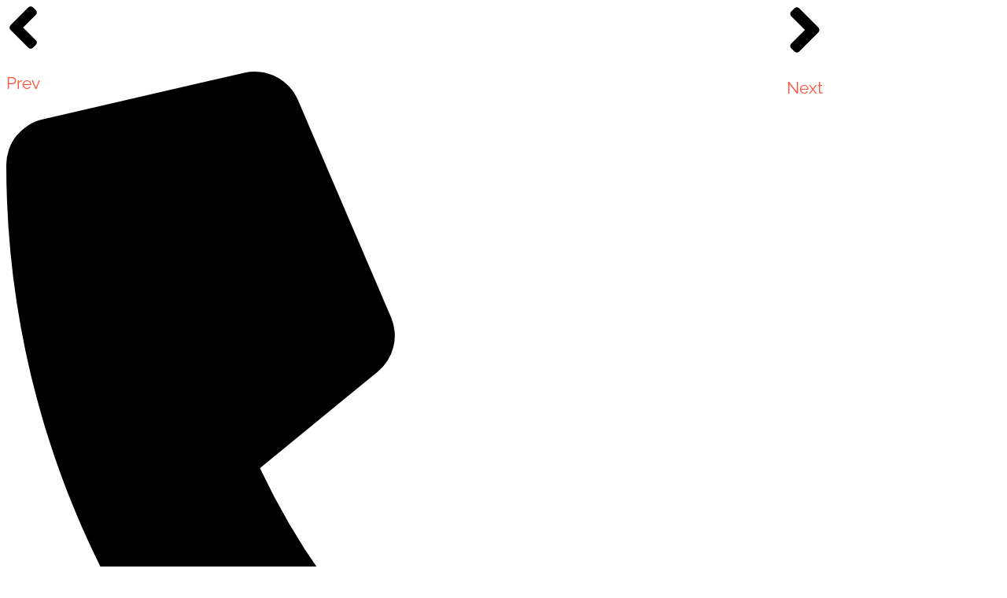

--- FILE ---
content_type: text/html; charset=UTF-8
request_url: https://torontohairtransplant.com/2000-graft-fue/
body_size: 49093
content:
<!DOCTYPE html>
<html lang="en-CA">
<head><meta charset="UTF-8"><script>if(navigator.userAgent.match(/MSIE|Internet Explorer/i)||navigator.userAgent.match(/Trident\/7\..*?rv:11/i)){var href=document.location.href;if(!href.match(/[?&]nowprocket/)){if(href.indexOf("?")==-1){if(href.indexOf("#")==-1){document.location.href=href+"?nowprocket=1"}else{document.location.href=href.replace("#","?nowprocket=1#")}}else{if(href.indexOf("#")==-1){document.location.href=href+"&nowprocket=1"}else{document.location.href=href.replace("#","&nowprocket=1#")}}}}</script><script>(()=>{class RocketLazyLoadScripts{constructor(){this.v="2.0.4",this.userEvents=["keydown","keyup","mousedown","mouseup","mousemove","mouseover","mouseout","touchmove","touchstart","touchend","touchcancel","wheel","click","dblclick","input"],this.attributeEvents=["onblur","onclick","oncontextmenu","ondblclick","onfocus","onmousedown","onmouseenter","onmouseleave","onmousemove","onmouseout","onmouseover","onmouseup","onmousewheel","onscroll","onsubmit"]}async t(){this.i(),this.o(),/iP(ad|hone)/.test(navigator.userAgent)&&this.h(),this.u(),this.l(this),this.m(),this.k(this),this.p(this),this._(),await Promise.all([this.R(),this.L()]),this.lastBreath=Date.now(),this.S(this),this.P(),this.D(),this.O(),this.M(),await this.C(this.delayedScripts.normal),await this.C(this.delayedScripts.defer),await this.C(this.delayedScripts.async),await this.T(),await this.F(),await this.j(),await this.A(),window.dispatchEvent(new Event("rocket-allScriptsLoaded")),this.everythingLoaded=!0,this.lastTouchEnd&&await new Promise(t=>setTimeout(t,500-Date.now()+this.lastTouchEnd)),this.I(),this.H(),this.U(),this.W()}i(){this.CSPIssue=sessionStorage.getItem("rocketCSPIssue"),document.addEventListener("securitypolicyviolation",t=>{this.CSPIssue||"script-src-elem"!==t.violatedDirective||"data"!==t.blockedURI||(this.CSPIssue=!0,sessionStorage.setItem("rocketCSPIssue",!0))},{isRocket:!0})}o(){window.addEventListener("pageshow",t=>{this.persisted=t.persisted,this.realWindowLoadedFired=!0},{isRocket:!0}),window.addEventListener("pagehide",()=>{this.onFirstUserAction=null},{isRocket:!0})}h(){let t;function e(e){t=e}window.addEventListener("touchstart",e,{isRocket:!0}),window.addEventListener("touchend",function i(o){o.changedTouches[0]&&t.changedTouches[0]&&Math.abs(o.changedTouches[0].pageX-t.changedTouches[0].pageX)<10&&Math.abs(o.changedTouches[0].pageY-t.changedTouches[0].pageY)<10&&o.timeStamp-t.timeStamp<200&&(window.removeEventListener("touchstart",e,{isRocket:!0}),window.removeEventListener("touchend",i,{isRocket:!0}),"INPUT"===o.target.tagName&&"text"===o.target.type||(o.target.dispatchEvent(new TouchEvent("touchend",{target:o.target,bubbles:!0})),o.target.dispatchEvent(new MouseEvent("mouseover",{target:o.target,bubbles:!0})),o.target.dispatchEvent(new PointerEvent("click",{target:o.target,bubbles:!0,cancelable:!0,detail:1,clientX:o.changedTouches[0].clientX,clientY:o.changedTouches[0].clientY})),event.preventDefault()))},{isRocket:!0})}q(t){this.userActionTriggered||("mousemove"!==t.type||this.firstMousemoveIgnored?"keyup"===t.type||"mouseover"===t.type||"mouseout"===t.type||(this.userActionTriggered=!0,this.onFirstUserAction&&this.onFirstUserAction()):this.firstMousemoveIgnored=!0),"click"===t.type&&t.preventDefault(),t.stopPropagation(),t.stopImmediatePropagation(),"touchstart"===this.lastEvent&&"touchend"===t.type&&(this.lastTouchEnd=Date.now()),"click"===t.type&&(this.lastTouchEnd=0),this.lastEvent=t.type,t.composedPath&&t.composedPath()[0].getRootNode()instanceof ShadowRoot&&(t.rocketTarget=t.composedPath()[0]),this.savedUserEvents.push(t)}u(){this.savedUserEvents=[],this.userEventHandler=this.q.bind(this),this.userEvents.forEach(t=>window.addEventListener(t,this.userEventHandler,{passive:!1,isRocket:!0})),document.addEventListener("visibilitychange",this.userEventHandler,{isRocket:!0})}U(){this.userEvents.forEach(t=>window.removeEventListener(t,this.userEventHandler,{passive:!1,isRocket:!0})),document.removeEventListener("visibilitychange",this.userEventHandler,{isRocket:!0}),this.savedUserEvents.forEach(t=>{(t.rocketTarget||t.target).dispatchEvent(new window[t.constructor.name](t.type,t))})}m(){const t="return false",e=Array.from(this.attributeEvents,t=>"data-rocket-"+t),i="["+this.attributeEvents.join("],[")+"]",o="[data-rocket-"+this.attributeEvents.join("],[data-rocket-")+"]",s=(e,i,o)=>{o&&o!==t&&(e.setAttribute("data-rocket-"+i,o),e["rocket"+i]=new Function("event",o),e.setAttribute(i,t))};new MutationObserver(t=>{for(const n of t)"attributes"===n.type&&(n.attributeName.startsWith("data-rocket-")||this.everythingLoaded?n.attributeName.startsWith("data-rocket-")&&this.everythingLoaded&&this.N(n.target,n.attributeName.substring(12)):s(n.target,n.attributeName,n.target.getAttribute(n.attributeName))),"childList"===n.type&&n.addedNodes.forEach(t=>{if(t.nodeType===Node.ELEMENT_NODE)if(this.everythingLoaded)for(const i of[t,...t.querySelectorAll(o)])for(const t of i.getAttributeNames())e.includes(t)&&this.N(i,t.substring(12));else for(const e of[t,...t.querySelectorAll(i)])for(const t of e.getAttributeNames())this.attributeEvents.includes(t)&&s(e,t,e.getAttribute(t))})}).observe(document,{subtree:!0,childList:!0,attributeFilter:[...this.attributeEvents,...e]})}I(){this.attributeEvents.forEach(t=>{document.querySelectorAll("[data-rocket-"+t+"]").forEach(e=>{this.N(e,t)})})}N(t,e){const i=t.getAttribute("data-rocket-"+e);i&&(t.setAttribute(e,i),t.removeAttribute("data-rocket-"+e))}k(t){Object.defineProperty(HTMLElement.prototype,"onclick",{get(){return this.rocketonclick||null},set(e){this.rocketonclick=e,this.setAttribute(t.everythingLoaded?"onclick":"data-rocket-onclick","this.rocketonclick(event)")}})}S(t){function e(e,i){let o=e[i];e[i]=null,Object.defineProperty(e,i,{get:()=>o,set(s){t.everythingLoaded?o=s:e["rocket"+i]=o=s}})}e(document,"onreadystatechange"),e(window,"onload"),e(window,"onpageshow");try{Object.defineProperty(document,"readyState",{get:()=>t.rocketReadyState,set(e){t.rocketReadyState=e},configurable:!0}),document.readyState="loading"}catch(t){console.log("WPRocket DJE readyState conflict, bypassing")}}l(t){this.originalAddEventListener=EventTarget.prototype.addEventListener,this.originalRemoveEventListener=EventTarget.prototype.removeEventListener,this.savedEventListeners=[],EventTarget.prototype.addEventListener=function(e,i,o){o&&o.isRocket||!t.B(e,this)&&!t.userEvents.includes(e)||t.B(e,this)&&!t.userActionTriggered||e.startsWith("rocket-")||t.everythingLoaded?t.originalAddEventListener.call(this,e,i,o):(t.savedEventListeners.push({target:this,remove:!1,type:e,func:i,options:o}),"mouseenter"!==e&&"mouseleave"!==e||t.originalAddEventListener.call(this,e,t.savedUserEvents.push,o))},EventTarget.prototype.removeEventListener=function(e,i,o){o&&o.isRocket||!t.B(e,this)&&!t.userEvents.includes(e)||t.B(e,this)&&!t.userActionTriggered||e.startsWith("rocket-")||t.everythingLoaded?t.originalRemoveEventListener.call(this,e,i,o):t.savedEventListeners.push({target:this,remove:!0,type:e,func:i,options:o})}}J(t,e){this.savedEventListeners=this.savedEventListeners.filter(i=>{let o=i.type,s=i.target||window;return e!==o||t!==s||(this.B(o,s)&&(i.type="rocket-"+o),this.$(i),!1)})}H(){EventTarget.prototype.addEventListener=this.originalAddEventListener,EventTarget.prototype.removeEventListener=this.originalRemoveEventListener,this.savedEventListeners.forEach(t=>this.$(t))}$(t){t.remove?this.originalRemoveEventListener.call(t.target,t.type,t.func,t.options):this.originalAddEventListener.call(t.target,t.type,t.func,t.options)}p(t){let e;function i(e){return t.everythingLoaded?e:e.split(" ").map(t=>"load"===t||t.startsWith("load.")?"rocket-jquery-load":t).join(" ")}function o(o){function s(e){const s=o.fn[e];o.fn[e]=o.fn.init.prototype[e]=function(){return this[0]===window&&t.userActionTriggered&&("string"==typeof arguments[0]||arguments[0]instanceof String?arguments[0]=i(arguments[0]):"object"==typeof arguments[0]&&Object.keys(arguments[0]).forEach(t=>{const e=arguments[0][t];delete arguments[0][t],arguments[0][i(t)]=e})),s.apply(this,arguments),this}}if(o&&o.fn&&!t.allJQueries.includes(o)){const e={DOMContentLoaded:[],"rocket-DOMContentLoaded":[]};for(const t in e)document.addEventListener(t,()=>{e[t].forEach(t=>t())},{isRocket:!0});o.fn.ready=o.fn.init.prototype.ready=function(i){function s(){parseInt(o.fn.jquery)>2?setTimeout(()=>i.bind(document)(o)):i.bind(document)(o)}return"function"==typeof i&&(t.realDomReadyFired?!t.userActionTriggered||t.fauxDomReadyFired?s():e["rocket-DOMContentLoaded"].push(s):e.DOMContentLoaded.push(s)),o([])},s("on"),s("one"),s("off"),t.allJQueries.push(o)}e=o}t.allJQueries=[],o(window.jQuery),Object.defineProperty(window,"jQuery",{get:()=>e,set(t){o(t)}})}P(){const t=new Map;document.write=document.writeln=function(e){const i=document.currentScript,o=document.createRange(),s=i.parentElement;let n=t.get(i);void 0===n&&(n=i.nextSibling,t.set(i,n));const c=document.createDocumentFragment();o.setStart(c,0),c.appendChild(o.createContextualFragment(e)),s.insertBefore(c,n)}}async R(){return new Promise(t=>{this.userActionTriggered?t():this.onFirstUserAction=t})}async L(){return new Promise(t=>{document.addEventListener("DOMContentLoaded",()=>{this.realDomReadyFired=!0,t()},{isRocket:!0})})}async j(){return this.realWindowLoadedFired?Promise.resolve():new Promise(t=>{window.addEventListener("load",t,{isRocket:!0})})}M(){this.pendingScripts=[];this.scriptsMutationObserver=new MutationObserver(t=>{for(const e of t)e.addedNodes.forEach(t=>{"SCRIPT"!==t.tagName||t.noModule||t.isWPRocket||this.pendingScripts.push({script:t,promise:new Promise(e=>{const i=()=>{const i=this.pendingScripts.findIndex(e=>e.script===t);i>=0&&this.pendingScripts.splice(i,1),e()};t.addEventListener("load",i,{isRocket:!0}),t.addEventListener("error",i,{isRocket:!0}),setTimeout(i,1e3)})})})}),this.scriptsMutationObserver.observe(document,{childList:!0,subtree:!0})}async F(){await this.X(),this.pendingScripts.length?(await this.pendingScripts[0].promise,await this.F()):this.scriptsMutationObserver.disconnect()}D(){this.delayedScripts={normal:[],async:[],defer:[]},document.querySelectorAll("script[type$=rocketlazyloadscript]").forEach(t=>{t.hasAttribute("data-rocket-src")?t.hasAttribute("async")&&!1!==t.async?this.delayedScripts.async.push(t):t.hasAttribute("defer")&&!1!==t.defer||"module"===t.getAttribute("data-rocket-type")?this.delayedScripts.defer.push(t):this.delayedScripts.normal.push(t):this.delayedScripts.normal.push(t)})}async _(){await this.L();let t=[];document.querySelectorAll("script[type$=rocketlazyloadscript][data-rocket-src]").forEach(e=>{let i=e.getAttribute("data-rocket-src");if(i&&!i.startsWith("data:")){i.startsWith("//")&&(i=location.protocol+i);try{const o=new URL(i).origin;o!==location.origin&&t.push({src:o,crossOrigin:e.crossOrigin||"module"===e.getAttribute("data-rocket-type")})}catch(t){}}}),t=[...new Map(t.map(t=>[JSON.stringify(t),t])).values()],this.Y(t,"preconnect")}async G(t){if(await this.K(),!0!==t.noModule||!("noModule"in HTMLScriptElement.prototype))return new Promise(e=>{let i;function o(){(i||t).setAttribute("data-rocket-status","executed"),e()}try{if(navigator.userAgent.includes("Firefox/")||""===navigator.vendor||this.CSPIssue)i=document.createElement("script"),[...t.attributes].forEach(t=>{let e=t.nodeName;"type"!==e&&("data-rocket-type"===e&&(e="type"),"data-rocket-src"===e&&(e="src"),i.setAttribute(e,t.nodeValue))}),t.text&&(i.text=t.text),t.nonce&&(i.nonce=t.nonce),i.hasAttribute("src")?(i.addEventListener("load",o,{isRocket:!0}),i.addEventListener("error",()=>{i.setAttribute("data-rocket-status","failed-network"),e()},{isRocket:!0}),setTimeout(()=>{i.isConnected||e()},1)):(i.text=t.text,o()),i.isWPRocket=!0,t.parentNode.replaceChild(i,t);else{const i=t.getAttribute("data-rocket-type"),s=t.getAttribute("data-rocket-src");i?(t.type=i,t.removeAttribute("data-rocket-type")):t.removeAttribute("type"),t.addEventListener("load",o,{isRocket:!0}),t.addEventListener("error",i=>{this.CSPIssue&&i.target.src.startsWith("data:")?(console.log("WPRocket: CSP fallback activated"),t.removeAttribute("src"),this.G(t).then(e)):(t.setAttribute("data-rocket-status","failed-network"),e())},{isRocket:!0}),s?(t.fetchPriority="high",t.removeAttribute("data-rocket-src"),t.src=s):t.src="data:text/javascript;base64,"+window.btoa(unescape(encodeURIComponent(t.text)))}}catch(i){t.setAttribute("data-rocket-status","failed-transform"),e()}});t.setAttribute("data-rocket-status","skipped")}async C(t){const e=t.shift();return e?(e.isConnected&&await this.G(e),this.C(t)):Promise.resolve()}O(){this.Y([...this.delayedScripts.normal,...this.delayedScripts.defer,...this.delayedScripts.async],"preload")}Y(t,e){this.trash=this.trash||[];let i=!0;var o=document.createDocumentFragment();t.forEach(t=>{const s=t.getAttribute&&t.getAttribute("data-rocket-src")||t.src;if(s&&!s.startsWith("data:")){const n=document.createElement("link");n.href=s,n.rel=e,"preconnect"!==e&&(n.as="script",n.fetchPriority=i?"high":"low"),t.getAttribute&&"module"===t.getAttribute("data-rocket-type")&&(n.crossOrigin=!0),t.crossOrigin&&(n.crossOrigin=t.crossOrigin),t.integrity&&(n.integrity=t.integrity),t.nonce&&(n.nonce=t.nonce),o.appendChild(n),this.trash.push(n),i=!1}}),document.head.appendChild(o)}W(){this.trash.forEach(t=>t.remove())}async T(){try{document.readyState="interactive"}catch(t){}this.fauxDomReadyFired=!0;try{await this.K(),this.J(document,"readystatechange"),document.dispatchEvent(new Event("rocket-readystatechange")),await this.K(),document.rocketonreadystatechange&&document.rocketonreadystatechange(),await this.K(),this.J(document,"DOMContentLoaded"),document.dispatchEvent(new Event("rocket-DOMContentLoaded")),await this.K(),this.J(window,"DOMContentLoaded"),window.dispatchEvent(new Event("rocket-DOMContentLoaded"))}catch(t){console.error(t)}}async A(){try{document.readyState="complete"}catch(t){}try{await this.K(),this.J(document,"readystatechange"),document.dispatchEvent(new Event("rocket-readystatechange")),await this.K(),document.rocketonreadystatechange&&document.rocketonreadystatechange(),await this.K(),this.J(window,"load"),window.dispatchEvent(new Event("rocket-load")),await this.K(),window.rocketonload&&window.rocketonload(),await this.K(),this.allJQueries.forEach(t=>t(window).trigger("rocket-jquery-load")),await this.K(),this.J(window,"pageshow");const t=new Event("rocket-pageshow");t.persisted=this.persisted,window.dispatchEvent(t),await this.K(),window.rocketonpageshow&&window.rocketonpageshow({persisted:this.persisted})}catch(t){console.error(t)}}async K(){Date.now()-this.lastBreath>45&&(await this.X(),this.lastBreath=Date.now())}async X(){return document.hidden?new Promise(t=>setTimeout(t)):new Promise(t=>requestAnimationFrame(t))}B(t,e){return e===document&&"readystatechange"===t||(e===document&&"DOMContentLoaded"===t||(e===window&&"DOMContentLoaded"===t||(e===window&&"load"===t||e===window&&"pageshow"===t)))}static run(){(new RocketLazyLoadScripts).t()}}RocketLazyLoadScripts.run()})();</script>
	
	<meta name='robots' content='index, follow, max-image-preview:large, max-snippet:-1, max-video-preview:-1' />
	<style>img:is([sizes="auto" i], [sizes^="auto," i]) { contain-intrinsic-size: 3000px 1500px }</style>
	<meta name="viewport" content="width=device-width, initial-scale=1">
	<!-- This site is optimized with the Yoast SEO plugin v26.7 - https://yoast.com/wordpress/plugins/seo/ -->
	<title>Miraculous Hairline Transition from 2000 Graft FUE | THTS</title><link rel="preload" data-rocket-preload as="image" href="https://torontohairtransplant.com/wp-content/uploads/2013/10/2000-graft-fue-miraculous-hairline-transition.webp" imagesrcset="https://torontohairtransplant.com/wp-content/uploads/2013/10/2000-graft-fue-miraculous-hairline-transition.webp 1000w, https://torontohairtransplant.com/wp-content/uploads/2013/10/2000-graft-fue-miraculous-hairline-transition-300x182.webp 300w, https://torontohairtransplant.com/wp-content/uploads/2013/10/2000-graft-fue-miraculous-hairline-transition-768x467.webp 768w, https://torontohairtransplant.com/wp-content/uploads/2013/10/2000-graft-fue-miraculous-hairline-transition-600x365.webp 600w" imagesizes="(max-width: 1000px) 100vw, 1000px" fetchpriority="high">
	<meta name="description" content="2000 Graft FUE Hair Transplants performed by Dr.Jones at Toronto,Ontario providing Safe and Revolutionary State of the Art Hair Transplants." />
	<link rel="canonical" href="https://torontohairtransplant.com/2000-graft-fue/" />
	<meta property="og:locale" content="en_US" />
	<meta property="og:type" content="article" />
	<meta property="og:title" content="Miraculous Hairline Transition from 2000 Graft FUE | THTS" />
	<meta property="og:description" content="2000 Graft FUE Hair Transplants performed by Dr.Jones at Toronto,Ontario providing Safe and Revolutionary State of the Art Hair Transplants." />
	<meta property="og:url" content="https://torontohairtransplant.com/2000-graft-fue/" />
	<meta property="og:site_name" content="Toronto Hair Transplant Surgeons" />
	<meta property="article:published_time" content="2013-10-16T22:55:57+00:00" />
	<meta property="article:modified_time" content="2025-07-17T05:21:32+00:00" />
	<meta property="og:image" content="https://torontohairtransplant.com/wp-content/uploads/2013/10/2000-graft-fue-miraculous-hairline-transition.webp" />
	<meta name="author" content="THTS Team" />
	<meta name="twitter:card" content="summary_large_image" />
	<meta name="twitter:label1" content="Written by" />
	<meta name="twitter:data1" content="THTS Team" />
	<meta name="twitter:label2" content="Est. reading time" />
	<meta name="twitter:data2" content="2 minutes" />
	<script type="application/ld+json" class="yoast-schema-graph">{"@context":"https://schema.org","@graph":[{"@type":"Article","@id":"https://torontohairtransplant.com/2000-graft-fue/#article","isPartOf":{"@id":"https://torontohairtransplant.com/2000-graft-fue/"},"author":{"name":"THTS Team","@id":"https://torontohairtransplant.com/#/schema/person/31ac700b8a2bb9c0077b191add8027ee"},"headline":"A Miraculous Hairline Transition from 2000 Graft FUE!","datePublished":"2013-10-16T22:55:57+00:00","dateModified":"2025-07-17T05:21:32+00:00","mainEntityOfPage":{"@id":"https://torontohairtransplant.com/2000-graft-fue/"},"wordCount":328,"publisher":{"@id":"https://torontohairtransplant.com/#organization"},"image":{"@id":"https://torontohairtransplant.com/2000-graft-fue/#primaryimage"},"thumbnailUrl":"https://torontohairtransplant.com/wp-content/uploads/2013/10/2000-graft-fue-miraculous-hairline-transition.webp","articleSection":["FUE","Hair Loss","Hair Transplant"],"inLanguage":"en-CA"},{"@type":"WebPage","@id":"https://torontohairtransplant.com/2000-graft-fue/","url":"https://torontohairtransplant.com/2000-graft-fue/","name":"Miraculous Hairline Transition from 2000 Graft FUE | THTS","isPartOf":{"@id":"https://torontohairtransplant.com/#website"},"primaryImageOfPage":{"@id":"https://torontohairtransplant.com/2000-graft-fue/#primaryimage"},"image":{"@id":"https://torontohairtransplant.com/2000-graft-fue/#primaryimage"},"thumbnailUrl":"https://torontohairtransplant.com/wp-content/uploads/2013/10/2000-graft-fue-miraculous-hairline-transition.webp","datePublished":"2013-10-16T22:55:57+00:00","dateModified":"2025-07-17T05:21:32+00:00","description":"2000 Graft FUE Hair Transplants performed by Dr.Jones at Toronto,Ontario providing Safe and Revolutionary State of the Art Hair Transplants.","breadcrumb":{"@id":"https://torontohairtransplant.com/2000-graft-fue/#breadcrumb"},"inLanguage":"en-CA","potentialAction":[{"@type":"ReadAction","target":["https://torontohairtransplant.com/2000-graft-fue/"]}]},{"@type":"ImageObject","inLanguage":"en-CA","@id":"https://torontohairtransplant.com/2000-graft-fue/#primaryimage","url":"https://torontohairtransplant.com/wp-content/uploads/2013/10/2000-graft-fue-miraculous-hairline-transition.webp","contentUrl":"https://torontohairtransplant.com/wp-content/uploads/2013/10/2000-graft-fue-miraculous-hairline-transition.webp","width":1000,"height":608,"caption":"2000 Graft FUE Miraculous Hairline Transition"},{"@type":"BreadcrumbList","@id":"https://torontohairtransplant.com/2000-graft-fue/#breadcrumb","itemListElement":[{"@type":"ListItem","position":1,"name":"Home","item":"https://torontohairtransplant.com/"},{"@type":"ListItem","position":2,"name":"FUE","item":"https://torontohairtransplant.com/category/fue/"},{"@type":"ListItem","position":3,"name":"A Miraculous Hairline Transition from 2000 Graft FUE!"}]},{"@type":"WebSite","@id":"https://torontohairtransplant.com/#website","url":"https://torontohairtransplant.com/","name":"Toronto Hair Transplant Surgeons","description":"Toronto Hair Transplant Surgeons","publisher":{"@id":"https://torontohairtransplant.com/#organization"},"potentialAction":[{"@type":"SearchAction","target":{"@type":"EntryPoint","urlTemplate":"https://torontohairtransplant.com/?s={search_term_string}"},"query-input":{"@type":"PropertyValueSpecification","valueRequired":true,"valueName":"search_term_string"}}],"inLanguage":"en-CA"},{"@type":"Organization","@id":"https://torontohairtransplant.com/#organization","name":"Toronto Hair Transplant Surgeons","url":"https://torontohairtransplant.com/","logo":{"@type":"ImageObject","inLanguage":"en-CA","@id":"https://torontohairtransplant.com/#/schema/logo/image/","url":"https://torontohairtransplant.com/wp-content/uploads/2020/08/cropped-thtc-logo-e1617985972168.png","contentUrl":"https://torontohairtransplant.com/wp-content/uploads/2020/08/cropped-thtc-logo-e1617985972168.png","width":321,"height":46,"caption":"Toronto Hair Transplant Surgeons"},"image":{"@id":"https://torontohairtransplant.com/#/schema/logo/image/"}},{"@type":"Person","@id":"https://torontohairtransplant.com/#/schema/person/31ac700b8a2bb9c0077b191add8027ee","name":"THTS Team","image":{"@type":"ImageObject","inLanguage":"en-CA","@id":"https://torontohairtransplant.com/#/schema/person/image/","url":"https://secure.gravatar.com/avatar/4626aef5dc3c2753173e61aa1aa4a0d208aad1bf65a0870d1eed745d15b5b24a?s=96&d=mm&r=g","contentUrl":"https://secure.gravatar.com/avatar/4626aef5dc3c2753173e61aa1aa4a0d208aad1bf65a0870d1eed745d15b5b24a?s=96&d=mm&r=g","caption":"THTS Team"},"url":"https://torontohairtransplant.com/author/toronto/"}]}</script>
	<!-- / Yoast SEO plugin. -->


<link rel='dns-prefetch' href='//static.klaviyo.com' />


<link data-minify="1" rel='stylesheet' id='generate-fonts-css' href='https://torontohairtransplant.com/wp-content/cache/min/1/wp-content/uploads/omgf/generate-fonts/generate-fonts.css?ver=1769055235' media='all' />
<link data-minify="1" rel='stylesheet' id='hfe-widgets-style-css' href='https://torontohairtransplant.com/wp-content/cache/min/1/wp-content/plugins/header-footer-elementor/inc/widgets-css/frontend.css?ver=1769055235' media='all' />
<link data-minify="1" rel='stylesheet' id='hfe-woo-product-grid-css' href='https://torontohairtransplant.com/wp-content/cache/min/1/wp-content/plugins/header-footer-elementor/inc/widgets-css/woo-products.css?ver=1769055235' media='all' />
<link rel='stylesheet' id='wp-block-library-css' href='https://torontohairtransplant.com/wp-includes/css/dist/block-library/style.min.css?ver=6.8.3' media='all' />
<style id='classic-theme-styles-inline-css'>
/*! This file is auto-generated */
.wp-block-button__link{color:#fff;background-color:#32373c;border-radius:9999px;box-shadow:none;text-decoration:none;padding:calc(.667em + 2px) calc(1.333em + 2px);font-size:1.125em}.wp-block-file__button{background:#32373c;color:#fff;text-decoration:none}
</style>
<style id='global-styles-inline-css'>
:root{--wp--preset--aspect-ratio--square: 1;--wp--preset--aspect-ratio--4-3: 4/3;--wp--preset--aspect-ratio--3-4: 3/4;--wp--preset--aspect-ratio--3-2: 3/2;--wp--preset--aspect-ratio--2-3: 2/3;--wp--preset--aspect-ratio--16-9: 16/9;--wp--preset--aspect-ratio--9-16: 9/16;--wp--preset--color--black: #000000;--wp--preset--color--cyan-bluish-gray: #abb8c3;--wp--preset--color--white: #ffffff;--wp--preset--color--pale-pink: #f78da7;--wp--preset--color--vivid-red: #cf2e2e;--wp--preset--color--luminous-vivid-orange: #ff6900;--wp--preset--color--luminous-vivid-amber: #fcb900;--wp--preset--color--light-green-cyan: #7bdcb5;--wp--preset--color--vivid-green-cyan: #00d084;--wp--preset--color--pale-cyan-blue: #8ed1fc;--wp--preset--color--vivid-cyan-blue: #0693e3;--wp--preset--color--vivid-purple: #9b51e0;--wp--preset--color--contrast: var(--contrast);--wp--preset--color--contrast-2: var(--contrast-2);--wp--preset--color--contrast-3: var(--contrast-3);--wp--preset--color--base: var(--base);--wp--preset--color--base-2: var(--base-2);--wp--preset--color--base-3: var(--base-3);--wp--preset--color--accent: var(--accent);--wp--preset--gradient--vivid-cyan-blue-to-vivid-purple: linear-gradient(135deg,rgba(6,147,227,1) 0%,rgb(155,81,224) 100%);--wp--preset--gradient--light-green-cyan-to-vivid-green-cyan: linear-gradient(135deg,rgb(122,220,180) 0%,rgb(0,208,130) 100%);--wp--preset--gradient--luminous-vivid-amber-to-luminous-vivid-orange: linear-gradient(135deg,rgba(252,185,0,1) 0%,rgba(255,105,0,1) 100%);--wp--preset--gradient--luminous-vivid-orange-to-vivid-red: linear-gradient(135deg,rgba(255,105,0,1) 0%,rgb(207,46,46) 100%);--wp--preset--gradient--very-light-gray-to-cyan-bluish-gray: linear-gradient(135deg,rgb(238,238,238) 0%,rgb(169,184,195) 100%);--wp--preset--gradient--cool-to-warm-spectrum: linear-gradient(135deg,rgb(74,234,220) 0%,rgb(151,120,209) 20%,rgb(207,42,186) 40%,rgb(238,44,130) 60%,rgb(251,105,98) 80%,rgb(254,248,76) 100%);--wp--preset--gradient--blush-light-purple: linear-gradient(135deg,rgb(255,206,236) 0%,rgb(152,150,240) 100%);--wp--preset--gradient--blush-bordeaux: linear-gradient(135deg,rgb(254,205,165) 0%,rgb(254,45,45) 50%,rgb(107,0,62) 100%);--wp--preset--gradient--luminous-dusk: linear-gradient(135deg,rgb(255,203,112) 0%,rgb(199,81,192) 50%,rgb(65,88,208) 100%);--wp--preset--gradient--pale-ocean: linear-gradient(135deg,rgb(255,245,203) 0%,rgb(182,227,212) 50%,rgb(51,167,181) 100%);--wp--preset--gradient--electric-grass: linear-gradient(135deg,rgb(202,248,128) 0%,rgb(113,206,126) 100%);--wp--preset--gradient--midnight: linear-gradient(135deg,rgb(2,3,129) 0%,rgb(40,116,252) 100%);--wp--preset--font-size--small: 13px;--wp--preset--font-size--medium: 20px;--wp--preset--font-size--large: 36px;--wp--preset--font-size--x-large: 42px;--wp--preset--spacing--20: 0.44rem;--wp--preset--spacing--30: 0.67rem;--wp--preset--spacing--40: 1rem;--wp--preset--spacing--50: 1.5rem;--wp--preset--spacing--60: 2.25rem;--wp--preset--spacing--70: 3.38rem;--wp--preset--spacing--80: 5.06rem;--wp--preset--shadow--natural: 6px 6px 9px rgba(0, 0, 0, 0.2);--wp--preset--shadow--deep: 12px 12px 50px rgba(0, 0, 0, 0.4);--wp--preset--shadow--sharp: 6px 6px 0px rgba(0, 0, 0, 0.2);--wp--preset--shadow--outlined: 6px 6px 0px -3px rgba(255, 255, 255, 1), 6px 6px rgba(0, 0, 0, 1);--wp--preset--shadow--crisp: 6px 6px 0px rgba(0, 0, 0, 1);}:where(.is-layout-flex){gap: 0.5em;}:where(.is-layout-grid){gap: 0.5em;}body .is-layout-flex{display: flex;}.is-layout-flex{flex-wrap: wrap;align-items: center;}.is-layout-flex > :is(*, div){margin: 0;}body .is-layout-grid{display: grid;}.is-layout-grid > :is(*, div){margin: 0;}:where(.wp-block-columns.is-layout-flex){gap: 2em;}:where(.wp-block-columns.is-layout-grid){gap: 2em;}:where(.wp-block-post-template.is-layout-flex){gap: 1.25em;}:where(.wp-block-post-template.is-layout-grid){gap: 1.25em;}.has-black-color{color: var(--wp--preset--color--black) !important;}.has-cyan-bluish-gray-color{color: var(--wp--preset--color--cyan-bluish-gray) !important;}.has-white-color{color: var(--wp--preset--color--white) !important;}.has-pale-pink-color{color: var(--wp--preset--color--pale-pink) !important;}.has-vivid-red-color{color: var(--wp--preset--color--vivid-red) !important;}.has-luminous-vivid-orange-color{color: var(--wp--preset--color--luminous-vivid-orange) !important;}.has-luminous-vivid-amber-color{color: var(--wp--preset--color--luminous-vivid-amber) !important;}.has-light-green-cyan-color{color: var(--wp--preset--color--light-green-cyan) !important;}.has-vivid-green-cyan-color{color: var(--wp--preset--color--vivid-green-cyan) !important;}.has-pale-cyan-blue-color{color: var(--wp--preset--color--pale-cyan-blue) !important;}.has-vivid-cyan-blue-color{color: var(--wp--preset--color--vivid-cyan-blue) !important;}.has-vivid-purple-color{color: var(--wp--preset--color--vivid-purple) !important;}.has-black-background-color{background-color: var(--wp--preset--color--black) !important;}.has-cyan-bluish-gray-background-color{background-color: var(--wp--preset--color--cyan-bluish-gray) !important;}.has-white-background-color{background-color: var(--wp--preset--color--white) !important;}.has-pale-pink-background-color{background-color: var(--wp--preset--color--pale-pink) !important;}.has-vivid-red-background-color{background-color: var(--wp--preset--color--vivid-red) !important;}.has-luminous-vivid-orange-background-color{background-color: var(--wp--preset--color--luminous-vivid-orange) !important;}.has-luminous-vivid-amber-background-color{background-color: var(--wp--preset--color--luminous-vivid-amber) !important;}.has-light-green-cyan-background-color{background-color: var(--wp--preset--color--light-green-cyan) !important;}.has-vivid-green-cyan-background-color{background-color: var(--wp--preset--color--vivid-green-cyan) !important;}.has-pale-cyan-blue-background-color{background-color: var(--wp--preset--color--pale-cyan-blue) !important;}.has-vivid-cyan-blue-background-color{background-color: var(--wp--preset--color--vivid-cyan-blue) !important;}.has-vivid-purple-background-color{background-color: var(--wp--preset--color--vivid-purple) !important;}.has-black-border-color{border-color: var(--wp--preset--color--black) !important;}.has-cyan-bluish-gray-border-color{border-color: var(--wp--preset--color--cyan-bluish-gray) !important;}.has-white-border-color{border-color: var(--wp--preset--color--white) !important;}.has-pale-pink-border-color{border-color: var(--wp--preset--color--pale-pink) !important;}.has-vivid-red-border-color{border-color: var(--wp--preset--color--vivid-red) !important;}.has-luminous-vivid-orange-border-color{border-color: var(--wp--preset--color--luminous-vivid-orange) !important;}.has-luminous-vivid-amber-border-color{border-color: var(--wp--preset--color--luminous-vivid-amber) !important;}.has-light-green-cyan-border-color{border-color: var(--wp--preset--color--light-green-cyan) !important;}.has-vivid-green-cyan-border-color{border-color: var(--wp--preset--color--vivid-green-cyan) !important;}.has-pale-cyan-blue-border-color{border-color: var(--wp--preset--color--pale-cyan-blue) !important;}.has-vivid-cyan-blue-border-color{border-color: var(--wp--preset--color--vivid-cyan-blue) !important;}.has-vivid-purple-border-color{border-color: var(--wp--preset--color--vivid-purple) !important;}.has-vivid-cyan-blue-to-vivid-purple-gradient-background{background: var(--wp--preset--gradient--vivid-cyan-blue-to-vivid-purple) !important;}.has-light-green-cyan-to-vivid-green-cyan-gradient-background{background: var(--wp--preset--gradient--light-green-cyan-to-vivid-green-cyan) !important;}.has-luminous-vivid-amber-to-luminous-vivid-orange-gradient-background{background: var(--wp--preset--gradient--luminous-vivid-amber-to-luminous-vivid-orange) !important;}.has-luminous-vivid-orange-to-vivid-red-gradient-background{background: var(--wp--preset--gradient--luminous-vivid-orange-to-vivid-red) !important;}.has-very-light-gray-to-cyan-bluish-gray-gradient-background{background: var(--wp--preset--gradient--very-light-gray-to-cyan-bluish-gray) !important;}.has-cool-to-warm-spectrum-gradient-background{background: var(--wp--preset--gradient--cool-to-warm-spectrum) !important;}.has-blush-light-purple-gradient-background{background: var(--wp--preset--gradient--blush-light-purple) !important;}.has-blush-bordeaux-gradient-background{background: var(--wp--preset--gradient--blush-bordeaux) !important;}.has-luminous-dusk-gradient-background{background: var(--wp--preset--gradient--luminous-dusk) !important;}.has-pale-ocean-gradient-background{background: var(--wp--preset--gradient--pale-ocean) !important;}.has-electric-grass-gradient-background{background: var(--wp--preset--gradient--electric-grass) !important;}.has-midnight-gradient-background{background: var(--wp--preset--gradient--midnight) !important;}.has-small-font-size{font-size: var(--wp--preset--font-size--small) !important;}.has-medium-font-size{font-size: var(--wp--preset--font-size--medium) !important;}.has-large-font-size{font-size: var(--wp--preset--font-size--large) !important;}.has-x-large-font-size{font-size: var(--wp--preset--font-size--x-large) !important;}
:where(.wp-block-post-template.is-layout-flex){gap: 1.25em;}:where(.wp-block-post-template.is-layout-grid){gap: 1.25em;}
:where(.wp-block-columns.is-layout-flex){gap: 2em;}:where(.wp-block-columns.is-layout-grid){gap: 2em;}
:root :where(.wp-block-pullquote){font-size: 1.5em;line-height: 1.6;}
</style>
<link data-minify="1" rel='stylesheet' id='subscriptions-for-woocommerce-css' href='https://torontohairtransplant.com/wp-content/cache/min/1/wp-content/plugins/subscriptions-for-woocommerce/public/css/subscriptions-for-woocommerce-public.css?ver=1769055235' media='all' />
<link data-minify="1" rel='stylesheet' id='woocommerce-layout-css' href='https://torontohairtransplant.com/wp-content/cache/min/1/wp-content/plugins/woocommerce/assets/css/woocommerce-layout.css?ver=1769055235' media='all' />
<link data-minify="1" rel='stylesheet' id='woocommerce-smallscreen-css' href='https://torontohairtransplant.com/wp-content/cache/min/1/wp-content/plugins/woocommerce/assets/css/woocommerce-smallscreen.css?ver=1769055235' media='only screen and (max-width: 768px)' />
<link data-minify="1" rel='stylesheet' id='woocommerce-general-css' href='https://torontohairtransplant.com/wp-content/cache/background-css/1/torontohairtransplant.com/wp-content/cache/min/1/wp-content/plugins/woocommerce/assets/css/woocommerce.css?ver=1769055235&wpr_t=1769061866' media='all' />
<style id='woocommerce-general-inline-css'>
.woocommerce .page-header-image-single {display: none;}.woocommerce .entry-content,.woocommerce .product .entry-summary {margin-top: 0;}.related.products {clear: both;}.checkout-subscribe-prompt.clear {visibility: visible;height: initial;width: initial;}@media (max-width:768px) {.woocommerce .woocommerce-ordering,.woocommerce-page .woocommerce-ordering {float: none;}.woocommerce .woocommerce-ordering select {max-width: 100%;}.woocommerce ul.products li.product,.woocommerce-page ul.products li.product,.woocommerce-page[class*=columns-] ul.products li.product,.woocommerce[class*=columns-] ul.products li.product {width: 100%;float: none;}}
</style>
<style id='woocommerce-inline-inline-css'>
.woocommerce form .form-row .required { visibility: visible; }
</style>
<link data-minify="1" rel='stylesheet' id='hfe-style-css' href='https://torontohairtransplant.com/wp-content/cache/min/1/wp-content/plugins/header-footer-elementor/assets/css/header-footer-elementor.css?ver=1769055235' media='all' />
<link rel='stylesheet' id='elementor-frontend-css' href='https://torontohairtransplant.com/wp-content/plugins/elementor/assets/css/frontend.min.css?ver=3.34.1' media='all' />
<link rel='stylesheet' id='elementor-post-11-css' href='https://torontohairtransplant.com/wp-content/uploads/elementor/css/post-11.css?ver=1769055233' media='all' />
<link rel='stylesheet' id='uael-frontend-css' href='https://torontohairtransplant.com/wp-content/plugins/ultimate-elementor/assets/min-css/uael-frontend.min.css?ver=1.36.25' media='all' />
<link rel='stylesheet' id='pp-extensions-css' href='https://torontohairtransplant.com/wp-content/plugins/powerpack-elements/assets/css/min/extensions.min.css?ver=2.12.15' media='all' />
<link rel='stylesheet' id='elementor-post-29784-css' href='https://torontohairtransplant.com/wp-content/uploads/elementor/css/post-29784.css?ver=1769055233' media='all' />
<link rel='stylesheet' id='jquery-modal-css' href='https://torontohairtransplant.com/wp-content/plugins/variation-switcher-in-cart-for-woocommerce/assets/js/jquery-modal/jquery.modal.min.css?ver=1.6' media='all' />
<link data-minify="1" rel='stylesheet' id='vrn-frontend-css' href='https://torontohairtransplant.com/wp-content/cache/min/1/wp-content/plugins/variation-switcher-in-cart-for-woocommerce/assets/css/vrn-frontend.css?ver=1769055235' media='all' />
<link rel='stylesheet' id='generate-style-css' href='https://torontohairtransplant.com/wp-content/themes/generatepress/assets/css/all.min.css?ver=3.3.0' media='all' />
<style id='generate-style-inline-css'>
body{background-color:#ffffff;color:#3a3a3a;}a{color:#1e73be;}a:hover, a:focus, a:active{color:#dddddd;}body .grid-container{max-width:1100px;}.wp-block-group__inner-container{max-width:1100px;margin-left:auto;margin-right:auto;}.site-header .header-image{width:400px;}:root{--contrast:#222222;--contrast-2:#575760;--contrast-3:#b2b2be;--base:#f0f0f0;--base-2:#f7f8f9;--base-3:#ffffff;--accent:#1e73be;}:root .has-contrast-color{color:var(--contrast);}:root .has-contrast-background-color{background-color:var(--contrast);}:root .has-contrast-2-color{color:var(--contrast-2);}:root .has-contrast-2-background-color{background-color:var(--contrast-2);}:root .has-contrast-3-color{color:var(--contrast-3);}:root .has-contrast-3-background-color{background-color:var(--contrast-3);}:root .has-base-color{color:var(--base);}:root .has-base-background-color{background-color:var(--base);}:root .has-base-2-color{color:var(--base-2);}:root .has-base-2-background-color{background-color:var(--base-2);}:root .has-base-3-color{color:var(--base-3);}:root .has-base-3-background-color{background-color:var(--base-3);}:root .has-accent-color{color:var(--accent);}:root .has-accent-background-color{background-color:var(--accent);}body, button, input, select, textarea{font-family:"Karla", sans-serif;font-size:19px;}body{line-height:1.7;}.entry-content > [class*="wp-block-"]:not(:last-child):not(.wp-block-heading){margin-bottom:1.5em;}.main-title{font-size:45px;}.main-navigation .main-nav ul ul li a{font-size:14px;}.sidebar .widget, .footer-widgets .widget{font-size:17px;}h1{font-family:"Poppins", sans-serif;font-weight:300;font-size:40px;}h2{font-family:"Poppins", sans-serif;font-weight:300;font-size:45px;}h3{font-family:"Poppins", sans-serif;font-size:33px;}h4{font-size:inherit;}h5{font-size:inherit;}@media (max-width:768px){.main-title{font-size:30px;}h1{font-size:30px;}h2{font-size:25px;}}.top-bar{background-color:#636363;color:#ffffff;}.top-bar a{color:#ffffff;}.top-bar a:hover{color:#303030;}.site-header{background-color:#ffffff;color:#3a3a3a;}.site-header a{color:#3a3a3a;}.main-title a,.main-title a:hover{color:#222222;}.site-description{color:#757575;}.main-navigation,.main-navigation ul ul{background-color:#222222;}.main-navigation .main-nav ul li a, .main-navigation .menu-toggle, .main-navigation .menu-bar-items{color:#ffffff;}.main-navigation .main-nav ul li:not([class*="current-menu-"]):hover > a, .main-navigation .main-nav ul li:not([class*="current-menu-"]):focus > a, .main-navigation .main-nav ul li.sfHover:not([class*="current-menu-"]) > a, .main-navigation .menu-bar-item:hover > a, .main-navigation .menu-bar-item.sfHover > a{color:#ffffff;background-color:#3f3f3f;}button.menu-toggle:hover,button.menu-toggle:focus,.main-navigation .mobile-bar-items a,.main-navigation .mobile-bar-items a:hover,.main-navigation .mobile-bar-items a:focus{color:#ffffff;}.main-navigation .main-nav ul li[class*="current-menu-"] > a{color:#ffffff;background-color:#3f3f3f;}.navigation-search input[type="search"],.navigation-search input[type="search"]:active, .navigation-search input[type="search"]:focus, .main-navigation .main-nav ul li.search-item.active > a, .main-navigation .menu-bar-items .search-item.active > a{color:#ffffff;background-color:#3f3f3f;}.main-navigation ul ul{background-color:#3f3f3f;}.main-navigation .main-nav ul ul li a{color:#ffffff;}.main-navigation .main-nav ul ul li:not([class*="current-menu-"]):hover > a,.main-navigation .main-nav ul ul li:not([class*="current-menu-"]):focus > a, .main-navigation .main-nav ul ul li.sfHover:not([class*="current-menu-"]) > a{color:#ffffff;background-color:#4f4f4f;}.main-navigation .main-nav ul ul li[class*="current-menu-"] > a{color:#ffffff;background-color:#4f4f4f;}.separate-containers .inside-article, .separate-containers .comments-area, .separate-containers .page-header, .one-container .container, .separate-containers .paging-navigation, .inside-page-header{background-color:#ffffff;}.entry-meta{color:#595959;}.entry-meta a{color:#595959;}.entry-meta a:hover{color:#1e73be;}.sidebar .widget{background-color:#ffffff;}.sidebar .widget .widget-title{color:#000000;}.footer-widgets{background-color:#ffffff;}.footer-widgets .widget-title{color:#000000;}.site-info{color:#ffffff;background-color:#222222;}.site-info a{color:#ffffff;}.site-info a:hover{color:#606060;}.footer-bar .widget_nav_menu .current-menu-item a{color:#606060;}input[type="text"],input[type="email"],input[type="url"],input[type="password"],input[type="search"],input[type="tel"],input[type="number"],textarea,select{color:#666666;background-color:#fafafa;border-color:#cccccc;}input[type="text"]:focus,input[type="email"]:focus,input[type="url"]:focus,input[type="password"]:focus,input[type="search"]:focus,input[type="tel"]:focus,input[type="number"]:focus,textarea:focus,select:focus{color:#666666;background-color:#ffffff;border-color:#bfbfbf;}button,html input[type="button"],input[type="reset"],input[type="submit"],a.button,a.wp-block-button__link:not(.has-background){color:#ffffff;background-color:#666666;}button:hover,html input[type="button"]:hover,input[type="reset"]:hover,input[type="submit"]:hover,a.button:hover,button:focus,html input[type="button"]:focus,input[type="reset"]:focus,input[type="submit"]:focus,a.button:focus,a.wp-block-button__link:not(.has-background):active,a.wp-block-button__link:not(.has-background):focus,a.wp-block-button__link:not(.has-background):hover{color:#ffffff;background-color:#3f3f3f;}a.generate-back-to-top{background-color:rgba( 0,0,0,0.4 );color:#ffffff;}a.generate-back-to-top:hover,a.generate-back-to-top:focus{background-color:rgba( 0,0,0,0.6 );color:#ffffff;}:root{--gp-search-modal-bg-color:var(--base-3);--gp-search-modal-text-color:var(--contrast);--gp-search-modal-overlay-bg-color:rgba(0,0,0,0.2);}@media (max-width:768px){.main-navigation .menu-bar-item:hover > a, .main-navigation .menu-bar-item.sfHover > a{background:none;color:#ffffff;}}.inside-top-bar{padding:10px;}.inside-header{padding:40px;}.site-main .wp-block-group__inner-container{padding:40px;}.entry-content .alignwide, body:not(.no-sidebar) .entry-content .alignfull{margin-left:-40px;width:calc(100% + 80px);max-width:calc(100% + 80px);}.rtl .menu-item-has-children .dropdown-menu-toggle{padding-left:20px;}.rtl .main-navigation .main-nav ul li.menu-item-has-children > a{padding-right:20px;}.site-info{padding:20px;}@media (max-width:768px){.separate-containers .inside-article, .separate-containers .comments-area, .separate-containers .page-header, .separate-containers .paging-navigation, .one-container .site-content, .inside-page-header{padding:30px;}.site-main .wp-block-group__inner-container{padding:30px;}.site-info{padding-right:10px;padding-left:10px;}.entry-content .alignwide, body:not(.no-sidebar) .entry-content .alignfull{margin-left:-30px;width:calc(100% + 60px);max-width:calc(100% + 60px);}}.one-container .sidebar .widget{padding:0px;}/* End cached CSS */@media (max-width:768px){.main-navigation .menu-toggle,.main-navigation .mobile-bar-items,.sidebar-nav-mobile:not(#sticky-placeholder){display:block;}.main-navigation ul,.gen-sidebar-nav{display:none;}[class*="nav-float-"] .site-header .inside-header > *{float:none;clear:both;}}
</style>
<link data-minify="1" rel='stylesheet' id='generate-font-icons-css' href='https://torontohairtransplant.com/wp-content/cache/min/1/wp-content/themes/generatepress/assets/css/components/font-icons.min.css?ver=1769055235' media='all' />
<link rel='stylesheet' id='widget-image-css' href='https://torontohairtransplant.com/wp-content/plugins/elementor/assets/css/widget-image.min.css?ver=3.34.1' media='all' />
<link rel='stylesheet' id='widget-icon-box-css' href='https://torontohairtransplant.com/wp-content/plugins/elementor/assets/css/widget-icon-box.min.css?ver=3.34.1' media='all' />
<link rel='stylesheet' id='widget-social-icons-css' href='https://torontohairtransplant.com/wp-content/plugins/elementor/assets/css/widget-social-icons.min.css?ver=3.34.1' media='all' />
<link rel='stylesheet' id='e-apple-webkit-css' href='https://torontohairtransplant.com/wp-content/plugins/elementor/assets/css/conditionals/apple-webkit.min.css?ver=3.34.1' media='all' />
<link rel='stylesheet' id='widget-search-form-css' href='https://torontohairtransplant.com/wp-content/plugins/elementor-pro/assets/css/widget-search-form.min.css?ver=3.34.0' media='all' />
<link rel='stylesheet' id='widget-heading-css' href='https://torontohairtransplant.com/wp-content/plugins/elementor/assets/css/widget-heading.min.css?ver=3.34.1' media='all' />
<link rel='stylesheet' id='e-sticky-css' href='https://torontohairtransplant.com/wp-content/plugins/elementor-pro/assets/css/modules/sticky.min.css?ver=3.34.0' media='all' />
<link rel='stylesheet' id='widget-image-box-css' href='https://torontohairtransplant.com/wp-content/plugins/elementor/assets/css/widget-image-box.min.css?ver=3.34.1' media='all' />
<link rel='stylesheet' id='widget-post-info-css' href='https://torontohairtransplant.com/wp-content/plugins/elementor-pro/assets/css/widget-post-info.min.css?ver=3.34.0' media='all' />
<link rel='stylesheet' id='widget-icon-list-css' href='https://torontohairtransplant.com/wp-content/plugins/elementor/assets/css/widget-icon-list.min.css?ver=3.34.1' media='all' />
<link rel='stylesheet' id='widget-share-buttons-css' href='https://torontohairtransplant.com/wp-content/plugins/elementor-pro/assets/css/widget-share-buttons.min.css?ver=3.34.0' media='all' />
<link rel='stylesheet' id='widget-pp-divider-css' href='https://torontohairtransplant.com/wp-content/plugins/powerpack-elements/assets/css/min/widget-divider.min.css?ver=2.12.15' media='all' />
<link rel='stylesheet' id='widget-post-navigation-css' href='https://torontohairtransplant.com/wp-content/plugins/elementor-pro/assets/css/widget-post-navigation.min.css?ver=3.34.0' media='all' />
<link rel='stylesheet' id='pp-elementor-grid-css' href='https://torontohairtransplant.com/wp-content/plugins/powerpack-elements/assets/css/min/elementor-grid.min.css?ver=2.12.15' media='all' />
<link rel='stylesheet' id='widget-pp-posts-css' href='https://torontohairtransplant.com/wp-content/plugins/powerpack-elements/assets/css/min/widget-posts.min.css?ver=2.12.15' media='all' />
<link rel='stylesheet' id='elementor-post-22-css' href='https://torontohairtransplant.com/wp-content/uploads/elementor/css/post-22.css?ver=1769055234' media='all' />
<link rel='stylesheet' id='elementor-post-55-css' href='https://torontohairtransplant.com/wp-content/uploads/elementor/css/post-55.css?ver=1769055234' media='all' />
<link rel='stylesheet' id='elementor-post-414-css' href='https://torontohairtransplant.com/wp-content/uploads/elementor/css/post-414.css?ver=1769055234' media='all' />
<link data-minify="1" rel='stylesheet' id='yith_wapo_front-css' href='https://torontohairtransplant.com/wp-content/cache/background-css/1/torontohairtransplant.com/wp-content/cache/min/1/wp-content/plugins/yith-woocommerce-product-add-ons/assets/css/front.css?ver=1769055235&wpr_t=1769061866' media='all' />
<style id='yith_wapo_front-inline-css'>
:root{--yith-wapo-required-option-color:#AF2323;--yith-wapo-checkbox-style:50%;--yith-wapo-color-swatch-style:2px;--yith-wapo-label-font-size:16px;--yith-wapo-description-font-size:12px;--yith-wapo-color-swatch-size:40px;--yith-wapo-block-padding:0px 0px 0px 0px ;--yith-wapo-block-background-color:#ffffff;--yith-wapo-accent-color-color:#03bfac;--yith-wapo-form-border-color-color:#7a7a7a;--yith-wapo-price-box-colors-text:#474747;--yith-wapo-price-box-colors-background:#ffffff;--yith-wapo-uploads-file-colors-background:#f3f3f3;--yith-wapo-uploads-file-colors-border:#c4c4c4;--yith-wapo-tooltip-colors-text:#ffffff;--yith-wapo-tooltip-colors-background:#03bfac;}
</style>
<link data-minify="1" rel='stylesheet' id='dashicons-css' href='https://torontohairtransplant.com/wp-content/cache/min/1/wp-includes/css/dashicons.min.css?ver=1769055235' media='all' />
<style id='dashicons-inline-css'>
[data-font="Dashicons"]:before {font-family: 'Dashicons' !important;content: attr(data-icon) !important;speak: none !important;font-weight: normal !important;font-variant: normal !important;text-transform: none !important;line-height: 1 !important;font-style: normal !important;-webkit-font-smoothing: antialiased !important;-moz-osx-font-smoothing: grayscale !important;}
</style>
<link data-minify="1" rel='stylesheet' id='yith-plugin-fw-icon-font-css' href='https://torontohairtransplant.com/wp-content/cache/min/1/wp-content/plugins/yith-woocommerce-product-add-ons/plugin-fw/assets/css/yith-icon.css?ver=1769055235' media='all' />
<link data-minify="1" rel='stylesheet' id='hfe-elementor-icons-css' href='https://torontohairtransplant.com/wp-content/cache/min/1/wp-content/plugins/elementor/assets/lib/eicons/css/elementor-icons.min.css?ver=1769055235' media='all' />
<link rel='stylesheet' id='hfe-icons-list-css' href='https://torontohairtransplant.com/wp-content/plugins/elementor/assets/css/widget-icon-list.min.css?ver=3.24.3' media='all' />
<link rel='stylesheet' id='hfe-social-icons-css' href='https://torontohairtransplant.com/wp-content/plugins/elementor/assets/css/widget-social-icons.min.css?ver=3.24.0' media='all' />
<link data-minify="1" rel='stylesheet' id='hfe-social-share-icons-brands-css' href='https://torontohairtransplant.com/wp-content/cache/min/1/wp-content/plugins/elementor/assets/lib/font-awesome/css/brands.css?ver=1769055235' media='all' />
<link data-minify="1" rel='stylesheet' id='hfe-social-share-icons-fontawesome-css' href='https://torontohairtransplant.com/wp-content/cache/min/1/wp-content/plugins/elementor/assets/lib/font-awesome/css/fontawesome.css?ver=1769055235' media='all' />
<link data-minify="1" rel='stylesheet' id='hfe-nav-menu-icons-css' href='https://torontohairtransplant.com/wp-content/cache/min/1/wp-content/plugins/elementor/assets/lib/font-awesome/css/solid.css?ver=1769055235' media='all' />
<link rel='stylesheet' id='hfe-widget-blockquote-css' href='https://torontohairtransplant.com/wp-content/plugins/elementor-pro/assets/css/widget-blockquote.min.css?ver=3.25.0' media='all' />
<link rel='stylesheet' id='hfe-mega-menu-css' href='https://torontohairtransplant.com/wp-content/plugins/elementor-pro/assets/css/widget-mega-menu.min.css?ver=3.26.2' media='all' />
<link rel='stylesheet' id='hfe-nav-menu-widget-css' href='https://torontohairtransplant.com/wp-content/plugins/elementor-pro/assets/css/widget-nav-menu.min.css?ver=3.26.0' media='all' />
<link rel='stylesheet' id='eael-general-css' href='https://torontohairtransplant.com/wp-content/plugins/essential-addons-for-elementor-lite/assets/front-end/css/view/general.min.css?ver=6.5.6' media='all' />
<link data-minify="1" rel='stylesheet' id='elementor-gf-local-playfairdisplay-css' href='https://torontohairtransplant.com/wp-content/cache/min/1/wp-content/uploads/omgf/elementor-gf-local-playfairdisplay/elementor-gf-local-playfairdisplay.css?ver=1769055235' media='all' />
<link data-minify="1" rel='stylesheet' id='elementor-gf-local-raleway-css' href='https://torontohairtransplant.com/wp-content/cache/min/1/wp-content/uploads/omgf/elementor-gf-local-raleway/elementor-gf-local-raleway.css?ver=1769055235' media='all' />
<script type="text/template" id="tmpl-variation-template">
	<div class="woocommerce-variation-description">{{{ data.variation.variation_description }}}</div>
	<div class="woocommerce-variation-price">{{{ data.variation.price_html }}}</div>
	<div class="woocommerce-variation-availability">{{{ data.variation.availability_html }}}</div>
</script>
<script type="text/template" id="tmpl-unavailable-variation-template">
	<p role="alert">Sorry, this product is unavailable. Please choose a different combination.</p>
</script>
<script id="jquery-core-js-extra">
var pp = {"ajax_url":"https:\/\/torontohairtransplant.com\/wp-admin\/admin-ajax.php"};
</script>
<script type="rocketlazyloadscript" data-rocket-src="https://torontohairtransplant.com/wp-includes/js/jquery/jquery.min.js?ver=3.7.1" id="jquery-core-js"></script>
<script type="rocketlazyloadscript" data-rocket-src="https://torontohairtransplant.com/wp-includes/js/jquery/jquery-migrate.min.js?ver=3.4.1" id="jquery-migrate-js"></script>
<script id="subscriptions-for-woocommerce-js-extra">
var sfw_public_param = {"ajaxurl":"https:\/\/torontohairtransplant.com\/wp-admin\/admin-ajax.php","cart_url":"https:\/\/torontohairtransplant.com\/cart\/","sfw_public_nonce":"1b115f826f"};
</script>
<script type="rocketlazyloadscript" data-minify="1" data-rocket-src="https://torontohairtransplant.com/wp-content/cache/min/1/wp-content/plugins/subscriptions-for-woocommerce/public/js/subscriptions-for-woocommerce-public.js?ver=1764142559" id="subscriptions-for-woocommerce-js"></script>
<script type="rocketlazyloadscript" data-rocket-src="https://torontohairtransplant.com/wp-content/plugins/woocommerce/assets/js/jquery-blockui/jquery.blockUI.min.js?ver=2.7.0-wc.10.4.3" id="wc-jquery-blockui-js" data-wp-strategy="defer"></script>
<script id="wc-add-to-cart-js-extra">
var wc_add_to_cart_params = {"ajax_url":"\/wp-admin\/admin-ajax.php","wc_ajax_url":"\/?wc-ajax=%%endpoint%%","i18n_view_cart":"View cart","cart_url":"https:\/\/torontohairtransplant.com\/cart\/","is_cart":"","cart_redirect_after_add":"yes"};
</script>
<script type="rocketlazyloadscript" data-rocket-src="https://torontohairtransplant.com/wp-content/plugins/woocommerce/assets/js/frontend/add-to-cart.min.js?ver=10.4.3" id="wc-add-to-cart-js" defer data-wp-strategy="defer"></script>
<script type="rocketlazyloadscript" data-rocket-src="https://torontohairtransplant.com/wp-content/plugins/woocommerce/assets/js/js-cookie/js.cookie.min.js?ver=2.1.4-wc.10.4.3" id="wc-js-cookie-js" defer data-wp-strategy="defer"></script>
<script id="woocommerce-js-extra">
var woocommerce_params = {"ajax_url":"\/wp-admin\/admin-ajax.php","wc_ajax_url":"\/?wc-ajax=%%endpoint%%","i18n_password_show":"Show password","i18n_password_hide":"Hide password"};
</script>
<script type="rocketlazyloadscript" data-rocket-src="https://torontohairtransplant.com/wp-content/plugins/woocommerce/assets/js/frontend/woocommerce.min.js?ver=10.4.3" id="woocommerce-js" defer data-wp-strategy="defer"></script>
<script id="jquery-modal-js-extra">
var jquery_modal_params = [];
</script>
<script type="rocketlazyloadscript" data-rocket-src="https://torontohairtransplant.com/wp-content/plugins/variation-switcher-in-cart-for-woocommerce/assets/js/jquery-modal/jquery.modal.min.js?ver=1.6" id="jquery-modal-js"></script>
<script id="vrn-frontend-js-extra">
var vrn_frontend_params = {"ajax_url":"https:\/\/torontohairtransplant.com\/wp-admin\/admin-ajax.php","switch_variation_nonce":"e429b8e621","enabled_in_checkout":"1"};
</script>
<script type="rocketlazyloadscript" data-minify="1" data-rocket-src="https://torontohairtransplant.com/wp-content/cache/min/1/wp-content/plugins/variation-switcher-in-cart-for-woocommerce/assets/js/frontend/vrn-frontend.js?ver=1764142559" id="vrn-frontend-js"></script>
<script type="rocketlazyloadscript" data-rocket-src="https://torontohairtransplant.com/wp-includes/js/underscore.min.js?ver=1.13.7" id="underscore-js"></script>
<script id="wp-util-js-extra">
var _wpUtilSettings = {"ajax":{"url":"\/wp-admin\/admin-ajax.php"}};
</script>
<script type="rocketlazyloadscript" data-rocket-src="https://torontohairtransplant.com/wp-includes/js/wp-util.min.js?ver=6.8.3" id="wp-util-js"></script>
<script type="rocketlazyloadscript" id="wc-settings-dep-in-header-js-after">
console.warn( "Scripts that have a dependency on [wc-settings, wc-blocks-checkout] must be loaded in the footer, klaviyo-klaviyo-checkout-block-editor-script was registered to load in the header, but has been switched to load in the footer instead. See https://github.com/woocommerce/woocommerce-gutenberg-products-block/pull/5059" );
console.warn( "Scripts that have a dependency on [wc-settings, wc-blocks-checkout] must be loaded in the footer, klaviyo-klaviyo-checkout-block-view-script was registered to load in the header, but has been switched to load in the footer instead. See https://github.com/woocommerce/woocommerce-gutenberg-products-block/pull/5059" );
</script>
<link rel="https://api.w.org/" href="https://torontohairtransplant.com/wp-json/" /><link rel="alternate" title="JSON" type="application/json" href="https://torontohairtransplant.com/wp-json/wp/v2/posts/6108" /><meta name="generator" content="WordPress 6.8.3" />
<meta name="generator" content="WooCommerce 10.4.3" />
<link rel='shortlink' href='https://torontohairtransplant.com/?p=6108' />
<link rel="alternate" title="oEmbed (JSON)" type="application/json+oembed" href="https://torontohairtransplant.com/wp-json/oembed/1.0/embed?url=https%3A%2F%2Ftorontohairtransplant.com%2F2000-graft-fue%2F" />
<link rel="alternate" title="oEmbed (XML)" type="text/xml+oembed" href="https://torontohairtransplant.com/wp-json/oembed/1.0/embed?url=https%3A%2F%2Ftorontohairtransplant.com%2F2000-graft-fue%2F&#038;format=xml" />
<!-- HFCM by 99 Robots - Snippet # 1: FB Pixel -->
<meta name="facebook-domain-verification" content="0v9z8wwbna6d37jdrivb1rhu2rnp2k" />
<!-- /end HFCM by 99 Robots -->
<!-- HFCM by 99 Robots - Snippet # 2: Google Analytics -->
<!-- Google Tag Manager -->
<script type="rocketlazyloadscript">(function(w,d,s,l,i){w[l]=w[l]||[];w[l].push({'gtm.start':
new Date().getTime(),event:'gtm.js'});var f=d.getElementsByTagName(s)[0],
j=d.createElement(s),dl=l!='dataLayer'?'&l='+l:'';j.async=true;j.src=
'https://www.googletagmanager.com/gtm.js?id='+i+dl;f.parentNode.insertBefore(j,f);
})(window,document,'script','dataLayer','GTM-PHBH6QT');</script>
<!-- End Google Tag Manager -->
<!-- /end HFCM by 99 Robots -->
<!-- HFCM by 99 Robots - Snippet # 5: Meta Pixel Code -->
<!-- Meta Pixel Code -->
<script type="rocketlazyloadscript">
!function(f,b,e,v,n,t,s)
{if(f.fbq)return;n=f.fbq=function(){n.callMethod?
n.callMethod.apply(n,arguments):n.queue.push(arguments)};
if(!f._fbq)f._fbq=n;n.push=n;n.loaded=!0;n.version='2.0';
n.queue=[];t=b.createElement(e);t.async=!0;
t.src=v;s=b.getElementsByTagName(e)[0];
s.parentNode.insertBefore(t,s)}(window, document,'script',
'https://connect.facebook.net/en_US/fbevents.js');
fbq('init', '319586080135732');
fbq('track', 'PageView');
</script>
<noscript><img height="1" width="1" style="display:none"
src="https://www.facebook.com/tr?id=319586080135732&ev=PageView&noscript=1"
/></noscript>
<!-- End Meta Pixel Code -->
<!-- /end HFCM by 99 Robots -->
	<noscript><style>.woocommerce-product-gallery{ opacity: 1 !important; }</style></noscript>
	<meta name="generator" content="Elementor 3.34.1; features: e_font_icon_svg, additional_custom_breakpoints; settings: css_print_method-external, google_font-enabled, font_display-auto">
<style>.recentcomments a{display:inline !important;padding:0 !important;margin:0 !important;}</style>			<style>
				.e-con.e-parent:nth-of-type(n+4):not(.e-lazyloaded):not(.e-no-lazyload),
				.e-con.e-parent:nth-of-type(n+4):not(.e-lazyloaded):not(.e-no-lazyload) * {
					background-image: none !important;
				}
				@media screen and (max-height: 1024px) {
					.e-con.e-parent:nth-of-type(n+3):not(.e-lazyloaded):not(.e-no-lazyload),
					.e-con.e-parent:nth-of-type(n+3):not(.e-lazyloaded):not(.e-no-lazyload) * {
						background-image: none !important;
					}
				}
				@media screen and (max-height: 640px) {
					.e-con.e-parent:nth-of-type(n+2):not(.e-lazyloaded):not(.e-no-lazyload),
					.e-con.e-parent:nth-of-type(n+2):not(.e-lazyloaded):not(.e-no-lazyload) * {
						background-image: none !important;
					}
				}
			</style>
			<link data-minify="1" rel="stylesheet" href="https://torontohairtransplant.com/wp-content/cache/min/1/chipp-chat-widget-assets/build/bundle.css?ver=1769055235" /><link rel="icon" href="https://torontohairtransplant.com/wp-content/uploads/2023/05/cropped-favicon-32x32.jpg" sizes="32x32" />
<link rel="icon" href="https://torontohairtransplant.com/wp-content/uploads/2023/05/cropped-favicon-192x192.jpg" sizes="192x192" />
<link rel="apple-touch-icon" href="https://torontohairtransplant.com/wp-content/uploads/2023/05/cropped-favicon-180x180.jpg" />
<meta name="msapplication-TileImage" content="https://torontohairtransplant.com/wp-content/uploads/2023/05/cropped-favicon-270x270.jpg" />
		<style id="wp-custom-css">
			body{
	overflow-x:hidden;
}

#page .elementor-widget-image.no-radius img {
	border-radius:0;
}

html
 {
	scroll-behavior: smooth;
	 scroll-padding-top: 40px;
}
#wpadminbar{
	z-index: 9999999999999999999999999999999;
}
.postid-25329.single-post .th-single-post-content-wrap .elementor-widget-image img {
    height: auto;
    object-fit: contain;
}

.broken_link, a.broken_link {
    text-decoration: none !important;
}

h1, h2 , h3, h4 , h5 {
	font-family:"Playfair Display", sans-serif;
}

body, button, input, select, textarea {
	font-family:"Raleway", sans-serif;
	font-size:16px;
}

h1, h2 {
	font-weight:600;
}

ul li::marker {
	color:#FF533D;
}



body .grid-container {
    max-width: 1120px;
	overflow-x:hidden;
}
button{
	color: #FF533D;
    background-color: #fff;
    border: 1px solid #FF533D;
    font-family: 'raleway';
    font-weight: 700;
    font-size: 14px;
    line-height: 14px;
    letter-spacing: 0.1em;
}
a:active, a:hover, .current-menu-item > a, .current-menu-item .hfe-has-submenu-container > a {
    color: #FF533D;
}
.wc-proceed-to-checkout .checkout-button {
  background-color: #000 !important;
}

.place-order #place_order {
	background-color:#000;
}

.input-text.qty.text {
    display: none;
}
.swiper-wrapper{
	align-items:center;
}
.th-hair-restoration img{
	    width: 100px;
    height: 100px;
    object-fit: contain;
    aspect-ratio: 1/1;
}
 
.woocommerce table.cart td:nth-of-type(5), .woocommerce table.cart th:nth-of-type(5) {
display: none;
}

#add_payment_method #payment div.form-row, .woocommerce-cart #payment div.form-row, .woocommerce-checkout #payment div.form-row {
    padding: 0.5em;
}

.woocommerce form .form-row label {
    display: none;
}


#th-shop .add_to_cart_button {
    font-size: 15px;
    border-radius: 5px;
    background-color: #FF533D;
    padding: 5px 15px;
    width: fit-content;
    margin-inline: auto;
		border:solid 1px #FF533D;
}

#th-shop .add_to_cart_button:hover {
	color:#fff !important;
}

#th-shop .woocommerce-loop-product__title {
	font-size: 26px;
    font-weight: 600;
	color:#fff;
}

#th-shop .uael-woo-products-thumbnail-wrap img {
    max-height: 200px;
    object-fit: cover;
    width: 100%;
}

#th-shop .uael-woo-product-wrapper {
    text-align: center;
    background-color: #fff;
		margin-inline:15px;
		border-radius:10px;
		overflow:hidden;
}

.single-product .cart .button {
		font-size: 15px !Important;
    border-radius: 5px !important;
		background-color: #FF533D !important;
	padding:15px 24px !important;
}

.woocommerce-info {
    border-top-color: #FF533D;
}

.woocommerce-cart-form .product-name a {
		font-size: 22px;
    font-weight: 600;
    color: #3a3a3a;
}

.woocommerce-cart-form .shop_table th,
.woocommerce-checkout-review-order-table thead th{
	background-color:#8EADBF;
	color:#fff;
}

.woocommerce #respond input#submit, .woocommerce a.button, .woocommerce button.button, .woocommerce input.button {
background-color: #FF533D !important;
    color: #fff !important;
}

.woocommerce-checkout #customer_details h3{
	font-size:24px;
}

#th-shop .uael-woocommerce ul.products {
	justify-content:center;
}
.d-none{
	display:none !important;
}
/* .tht-cart-icon-header
{
	position: absolute !important;
    right: -50px;
} */

.product-breadcrumb {
    max-width: 74%;
    margin-inline: auto;
    margin-top: 50px;
    margin-bottom: 50px;
}
.product-breadcrumb a, .th-breadcrumb a{
	color:#000;
}
.product-breadcrumb a:hover, .th-breadcrumb a:hover{
	color:#1e73be;
}
.inside-article{
	padding:0 !important;
}

.woocommerce-cart .woocommerce-cart-form .product-name a,
.woocommerce-checkout .woocommerce-cart-form .product-name a {
	text-decoration:underline;
}


.woocommerce-cart .woocommerce-cart-form .product-name .vrn_variation_toggle {
    font-size: 16px;
    font-weight: 600;
    color: #3a3a3a;
    text-decoration: none;
    opacity: .6;
}

.woocommerce-cart .vrn-title {
	    font-size: 16px;
    margin-bottom: 5px;
    color: red;
}

.woocommerce-cart .product-name .vrn_variation_toggle:hover {
	opacity: 1;
}

.vrn-variable-form p {
	margin-bottom:10px;
}

.vrn-variable-form dd {
	margin:0;
}
.elementor-section.elementor-section-boxed > .elementor-container {
    max-width: 1320px;
}

.th-logo-carousel .elementor-carousel-image {
	background-size: 100%;
/*    filter: grayscale(1); */
}

.home #th-header {
		position: absolute;
    top: 0;
    width: 100%;
    z-index: 9999;
	background-color:#fff0;
}
#th-header {
		position: relative;
    top: 0;
    width: 100%;
	background-color:#fff;
    z-index: 9999;
}
#th-nav-menu .sub-menu{
	width: 250px;
	background-color: #f5f5f5;
}
#th-nav-menu .sub-menu .menu-item{
	border:0 !important
}
#th-nav-menu .sub-menu .menu-item a{
	color:#0f1626;
	padding-left: 25px;
	font-size: 14px;
    line-height: 1.4;
}
#th-nav-menu .sub-menu .menu-item a:hover{
	background-color: #FF533D;
    color: #fff !important;
}

.th-py-60 {
	padding-block:60px;
}

.th-border-bottom {
	border-bottom:1px solid #b1b1b1;	
}


.th-accordion-style-1 .elementor-accordion-title {
	font-size:24px;
}

.th-accordion-style-1  .elementor-accordion .elementor-accordion-item ,
.th-accordion-style-1 
.elementor-accordion .elementor-tab-content{
	border:none;
}

.th-btn-style-1 {
		font-size: 12px;
    text-transform: uppercase;
    font-weight: 700;
    color: #FF533D;
    border: solid 1px #FF533D;
    padding: 10px 20px;
    display: inline-block;
    margin-block: 2em;
}
.th-btn-style-3{
	  background-color: #fff;
    padding: 5px 20px;
    width: max-content;
    display: block;
    color: #FF533D;
}
#gform_submit_button_1{
	font-family: 'Raleway';
	font-style: normal;
	font-weight: 700;
	font-size: 14px;
	line-height: 16px;
	letter-spacing: 0.1em;
	text-transform: uppercase;
	background-color:#FF533D;
	color:#fff;
/* 	text-align:center; */
}
.pp-gravity-form .gform_wrapper .gform_footer{
	text-align:center;
}
#th-footer-main .th-grav-form .gform_legacy_markup_wrapper input:not([type=radio]):not([type=checkbox]):not([type=submit]):not([type=button]):not([type=image]):not([type=file]), #th-footer-main .th-grav-form .pp-gravity-form .gform_wrapper  textarea, #th-footer-main .th-grav-form .gform_legacy_markup_wrapper select {
	    background-color: #fff;
    padding: 10px 10px 10px 10px;
    border: 1px solid #EBEBEB;
}
#th-footer-main .gform_legacy_markup_wrapper .top_label .gfield_label, #th-footer-main .gform_legacy_markup_wrapper legend.gfield_label{
	color: #0F1626;
    font-family: 'Raleway';
    font-style: normal;
    font-weight: 700;
    font-size: 18px;
    line-height: 36px;
}
.th-grav-form{
	background-color:#fff;
	 padding: 35px 50px;
}
#th-footer-main .th-grav-form .gform_legacy_markup_wrapper input:not([type=radio]):not([type=checkbox]):not([type=submit]):not([type=button]):not([type=image]):not([type=file])::placeholder,#th-footer-main .th-grav-form .eael-gravity-form .gform_wrapper textarea::placeholder,#th-footer-main .th-grav-form .gform_legacy_markup_wrapper.gf_browser_chrome ul.gform_fields li.gfield select::placeholder{ /* Chrome, Firefox, Opera, Safari 10.1+ */
  color: #b1b1b1;
  opacity: 1; /* Firefox */
}
#th-footer-main .th-grav-form .gform_legacy_markup_wrapper .gform_fileupload_multifile .gform_drop_area {
    background: #fff;
    border: 2px dashed #EBEBEB;
    border-radius: 4px;
	color: #b1b1b1;
}
#th-footer-main:-ms-input-placeholder { /* Internet Explorer 10-11 */
  color: #FF533D;
}

#th-footer-main::-ms-input-placeholder { /* Microsoft Edge */
  color: #FF533D;
}
.th-grav-form #gform_fields_1  .gfield--type-email{
	    padding-left: 8px;
}
.th-grav-form #gform_fields_1 .gfield--type-phone{
	    padding-right: 8px;
}
.th-accordion-style-1  span.elementor-accordion-icon.elementor-accordion-icon-left {
	position:absolute;
	left:-60px;
	top:0;
	height: 60px;
	width: 60px;
	border-radius:50%;
}


.th-accordion-style-1 .elementor-tab-title.elementor-active   span.elementor-accordion-icon.elementor-accordion-icon-left {
 border:solid 1px;
}

.th-step-box .elementor-widget-container img {
	width:60px;
}

.th-step-box .elementor-widget-container img {
	width:60px;
}

.th-step-box .elementor-widget-container h4 {
	font-size: 24px;
  font-family: 'Playfair Display';
  font-weight: 700;
	margin: 0;
    line-height: 1.4;
}


.th-btn-style-2 {
		font-size: 12px;
    text-transform: uppercase;
    font-weight: 700;
    color: #FF533D;
    padding: 10px 20px;
    display: block;
}
.th-step-box .th-btn-style-2{
	font-size:14px
}

.th-step-box .th-step-box-inner  .elementor-widget-container {
    background-color: #fff;
    box-shadow: 0px 0px 13px -10px;
    padding: 15px 50px;
border-radius: 5px;
}

.th-step-box .th-step-box-inner .elementor-widget-container h5 {
	font-size:14px;
	font-weight:400;
	line-height:1.6;
/* 	display:none; */
	height:0;
	overflow:hidden;
	transition:1s;
	    margin: 0;
}

.th-step-box .th-step-box-inner:hover .elementor-widget-container h5 {
/* 	display:block; */
	height:100px;
}
.th-step-box .th-step-box-inner .elementor-widget-container a{
	opacity:100%;
	transition:1s;
	
}

.th-step-box .th-step-box-inner:hover .elementor-widget-container a{
	opacity:1;
}

.th-lifecyle-box .th-lifecyle-box-inner .elementor-image-box-content h3 {
/* 	display:none; */
/* 	overflow:hidden; */
	    background-color: #688ca1;
	margin-bottom:0;
font-family: 'Playfair Display';
font-style: normal;
font-weight: 600;
font-size: 18px;
line-height: 24px;
text-align: center;
color: #FFFFFF;
	padding: 10px 0;
}

.th-lifecyle-box .th-lifecyle-box-inner .elementor-image-box-content p {
	opacity:0;
	height:0;
	transition:.5s;
	background-color:#99BACD;
	position:absolute;
	animation:ease-out;
	padding:10px;
	    font-family: 'Raleway';
    font-style: normal;
    font-weight: 500;
    font-size: 14px;
    line-height: 26px;
    letter-spacing: 0.1em;
    color: #FFFFFF;
    text-align: left;
}
.th-lifecyle-box .th-lifecyle-box-inner:hover .elementor-image-box-content p {
/* 	display:block; */
	opacity:100%;
	background-color:#99BACD;
/* 	height:135px; */
	    height: max-content;
    transition: 0.8s linear;
}


.th-accordion-style-1 .elementor-accordion-icon.elementor-accordion-icon-left .elementor-accordion-icon-opened i {
	content:"";
	background-image:var(--wpr-bg-904462a8-9269-4cb5-a5fa-c9939754884b);
	background-size:contain;
	background-position:center;
	background-repeat:no-repeat;
	width:20px;
	height:20px;
	font-weight: 100;
}

.th-accordion-style-1 .elementor-accordion-icon.elementor-accordion-icon-left .elementor-accordion-icon-closed i {
	content:"";
	background-image:var(--wpr-bg-47215c36-7ead-49f8-848e-3d0b12dd6895);
	background-size:contain;
	background-position:center;
	background-repeat:no-repeat;
	width:20px;
	height:20px;
	font-weight: 100;
}

.th-accordion-style-2 .elementor-accordion .elementor-accordion-item {
	border:none;
  border-bottom: 1px solid #d4d4d4 !important;
}

.th-accordion-style-1 .elementor-accordion .elementor-tab-title.elementor-active .elementor-accordion-icon-opened,
.th-accordion-style-1 .elementor-accordion .elementor-tab-title .elementor-accordion-icon{
	display: grid;
    align-items: center;
   justify-content: center;
	z-index:1;
}

.th-accordion-style-1 .elementor-accordion .elementor-tab-title {
	position:relative;
}

.th-accordion-style-1 .elementor-accordion .elementor-accordion-item {
	padding-bottom:60px;
	position:relative;
}

.th-accordion-style-1 .elementor-accordion .elementor-accordion-item::before {
    content: "";
    width: 2px;
    height: 100%;
    left: -30px;
    position: absolute;
    top: 30px;
    border-left: dotted 2px rgb(0 0 0 / 30%);
}

.th-accordion-style-1  span.elementor-accordion-icon.elementor-accordion-icon-left
 span {
width: 40px;
height: 40px;
background-color: #fff;
border-radius: 50%;
box-shadow: 0px 0px 7px -5px #000;
}	

.th-accordion-style-1 
span.elementor-accordion-icon.elementor-accordion-icon-left .elementor-accordion-icon-closed {
	display:grid;
	align-content:center;
	justify-content:center;
}

.th-accordion-style-1 
.elementor-tab-title.elementor-active
span.elementor-accordion-icon.elementor-accordion-icon-left .elementor-accordion-icon-closed {
	display:none;
}

.th-accordion-style-1 .elementor-accordion .elementor-tab-content.elementor-active::before {
    content: "";
    width: 2px;
    height: 100%;
    left: -30px;
    position: absolute;
    top: -10px;
    border-left: solid 2px #FF533D;
}

.th-accordion-style-1 .elementor-accordion .elementor-tab-content {
	position:relative;
}



.th-accordion-style-1 .elementor-accordion-item:last-child  .elementor-tab-content.elementor-active::before,
.th-accordion-style-1 .elementor-accordion .elementor-accordion-item:last-child::before
{
	display:none;
}

.th-lifecyle-box .elementor-widget-wrap{
	height:588px;
}
.elementor-widget-accordion .elementor-active .elementor-accordion-icon, .elementor-widget-accordion .elementor-active .elementor-accordion-title {
    color: var(--e-global-color-accent );
}
.th-accordion-style-1{
	    padding-left: 3.2em;
}
.elementor-accordion-title:hover{
	color:var(--e-global-color-accent );
}
.pp-gravity-form .gf_browser_chrome #gform_1{
	background-color: #fff;
    padding: 30px 50px;
}
.th-blog-sidebar .elementor-widget-container h5{
	font-family: 'Raleway';
font-style: normal;
font-weight: 700;
font-size: 14px;
line-height: 16px;
letter-spacing: 0.1em;
text-transform: uppercase;
color: #E65050;
}
#th-blog-main .th-blog-sidebar .elementor-column-wrap .elementor-widget-wrap{
	padding: 15px 20px;
}
#th-blog-main .elementor-widget-container ul{
	margin: 0px 0 0 26px;
	color: #0f162699;
}
#th-blog-main .elementor-widget-container ul li a{
	font-family: 'Raleway';
    font-style: normal;
    font-weight: 500;
    font-size: 14px;
    line-height: 16px;
    letter-spacing: 0.1em;
    text-transform: capitalize;
    color: #0f162699;
}
#th-blog-main .elementor-widget-wrap .elementor-widget-container article{
	padding-bottom:30px;
	position:relative;
	border-bottom: 1px solid #00000033;
	 margin-right: 50px;
}
#th-blog-main .elementor-widget-wrap .elementor-widget-container article:last-child{
	border-bottom: 0px solid #00000033;
}
.th-blog-main-content .elementor-pagination .page-numbers, .elementor-pagination .page-numbers{
	border: solid 1px rgba(15, 22, 38, 0.6);
    height: 40px;
    display: inline-flex;
    width: 40px;
    border-radius: 50%;
    justify-content: center;
    align-items: center;
    color: rgba(15, 22, 38, 0.6);
}

.th-blog-main-content .elementor-pagination .page-numbers.current, .elementor-pagination .page-numbers.current{
	border: solid 1px #FF533D;
    color: #FF533D;
}
.th-blog-main-content .elementor-pagination .page-numbers:hover, .elementor-pagination .page-numbers:hover{
		border: solid 1px #FF533D;
    color: #FF533D;
}
.th-blog-main-content .elementor-posts .elementor-post__excerpt p {
    margin: 0;
    line-height: 1.5em;
    font-size: 14px;
    color: #777;
    font-family: 'Raleway';
    font-style: normal;
    font-weight: 400;
    font-size: 14px;
    line-height: 21px;
    letter-spacing: 0.1em;
    color: rgba(15, 22, 38, 0.6);
}
.single-post .elementor-widget-text-editor p{
	font-family: 'Raleway';
	font-style: normal;
	font-weight: 500;
	font-size: 16px;
	line-height: 24px;
  color: #0F1626;
}
.single-post .elementor-widget-image img{
	width:100%;
}
/* .single-post .elementor-section .elementor-widget-wrap, */
.single-post .elementor-top-section .elementor-widget-text-editor,
.single-post .elementor-widget-container h3{
	padding-inline: 10%;
}
.single-post .elementor-widget-container h3{
	padding-inline:0;
}
.single-post .elementor-widget-theme-post-title .elementor-heading-title{
	font-family: 'Playfair Display';
font-style: normal;
font-weight: 600;
font-size: 48px;
line-height: 60px;
letter-spacing: 0.05em;
color: #0F1626;
	text-align:left;
}
.single-post .th-single-post-content .elementor-widget-text-editor strong, .single-post .th-single-post-content .elementor-widget-text-editor h3{
	font-family: 'Raleway';
font-style: normal;
font-weight: 600;
font-size: 28px;
line-height: 42px;

letter-spacing: 0.05em;

color: #0F1626;
} 
.th-blog-main-content .th-blog-inner .pp-post-wrap .pp-post-content h3, .th-related-posts .th-related-inner .pp-post-wrap .pp-post-content h3{
	font-family: 'Raleway';
font-style: normal;
font-weight: 600;
font-size: 22px;
line-height: 28px;
/* identical to box height, or 127% */
letter-spacing: 0.05em;
color: #0F1626;
}
.th-blog-main-content .th-blog-inner .pp-post-wrap{
	    border-bottom: 1px solid #00000033;
	    margin: 0;
    padding-block: 10px;
}
.th-blog-main-content .th-blog-inner .pp-post-wrap .pp-post-content .pp-post-meta, 
.th-blog-main-content .th-blog-inner .pp-post-wrap .pp-post-content .pp-post-excerpt,
.th-related-posts .th-related-inner .pp-post-wrap .pp-post-content .pp-post-excerpt,
.th-related-posts .th-related-inner .pp-post-wrap .pp-post-content .pp-post-meta{
	font-family: 'Raleway';
font-style: normal;
font-weight: 400;
font-size: 16px;
line-height: 21px;
/* or 150% */
letter-spacing: 0.1em;
color: rgba(15, 22, 38, 0.6);
}
.th-blog-main-content .th-blog-inner .pp-posts.elementor-grid{
	    padding-right: 5%;
}
.th-blog-main-content .th-blog-inner .pp-post-terms .pp-post-term,
.th-related-posts .th-related-inner .pp-post-terms .pp-post-term,
.th-single-cat-strip ul li span .elementor-post-info__terms-list a
{
	    font-family: 'Raleway';
    font-style: normal;
    font-weight: 600;
    font-size: 12px;
    line-height: 14px;
    letter-spacing: 0.1em;
    text-transform: uppercase;
    color: #FFFFFF;
    background: #8EADBF;
    mix-blend-mode: normal;
    border-radius: 15px;
    padding: 5px 15px;
	padding-top:7px
}
.th-blog-main-content .th-blog-inner .pp-post-terms,
.th-related-posts .th-related-inner .pp-post-terms{
	display: flex;
    flex-wrap: wrap;
    row-gap: 10px;
}
.th-blog-main-content .th-blog-inner .pp-post-wrap .pp-post-content .pp-post-meta .pp-post-author .pp-meta-text,
.th-related-posts .th-related-inner .pp-post-wrap .pp-post-content .pp-post-meta .pp-post-author .pp-meta-text{
	font-weight:700;
}
.th-related-posts .th-related-inner .post{
	margin-bottom: 0;
}
.single-post .th-single-post-content-wrap .elementor-widget-image img {
    width: 100%;
    height: 500px;
    object-fit: cover;
}
.th-about-cta-main .elementor-column-wrap .elementor-widget-divider .elementor-divider{
		padding-top: 5px;
    padding-bottom: 5px;
}
.th-about-cta-main .elementor-column-wrap .elementor-widget-divider .elementor-divider .elementor-divider-separator{
	border-top-color:#fff;
}
.th-about-hoverbox-wrap .th-hoverbox .elementor-image img{
		height: 470px;
    object-fit: cover;
    max-height: 500px;
	width:100%;
	max-width: 100%;

}
.th-about-hoverbox-wrap .th-hover-content{
	display:none;
	transition: 0.8s ease;
}
.th-about-hoverbox-wrap .th-hover-content .elementor-widget-wrap{
	position:relative;
	z-index:1;
	
}
.th-about-hoverbox-wrap .th-hoverbox .elementor-widget-wrap:hover .th-hover-content{
	opacity:1;
}
.th-about-hoverbox-wrap .th-hoverbox .elementor-widget-wrap .th-hover-content {
	display:grid;
	align-items: center;
	opacity:0;
	position:absolute;
	inset: 0; 
	transition: 0.8s ease;
	padding: 15px 20px;
    background-color: rgba(229, 80, 80, 0.8);
}
.th-about-hoverbox-wrap .th-hoverbox .elementor-widget-wrap:hover .th-hover-heading{
	display:none;
}
.elementor-post-navigation .post-navigation__next--label, .elementor-post-navigation .post-navigation__prev--label {
    color: #0f162699;
    font-family: 'Raleway';
    font-style: normal;
    font-weight: 400;
    font-size: 16px;
    line-height: 16px;
    letter-spacing: 0.1em;
    text-transform: capitalize;
}
.th-pink {
    color: #FF533D;
}
.th-hover-content .th-btn-style-3{
	margin:auto;
	margin-top:15px;
}
.th-step-box-1 .elementor-widget-wrap .th-step-box-inner, .th-step-box-3 .elementor-widget-wrap .th-step-box-inner {
	    position: relative;
    top: -60px;
}
.th-step-box-2 .elementor-widget-wrap .th-step-box-inner{
	    position: relative;
    top: 70px;
}
.th-accordion-style-2 .elementor-accordion .elementor-tab-title{
	padding: 15px 20px 15px 0px;
	align-items: center;
    display: flex;
    flex-direction: row-reverse;
    justify-content: space-between;
}
.home .th-footer-testimonial{
	display:none;
}
.home .th-footer-testimonial.th-home-testimonial{
	display:block;
}
.post-type-archive-results .th-footer-testimonial{
	padding-top:0 !important;
}
.elementor-post-navigation .elementor-post-navigation__separator-wrapper{
	display:none;
}
#th-blog-navigator .elementor-post-navigation{
	grid-template-columns: 50% 50%;
	display: grid;
}
#th-blog-navigator .elementor-post-navigation .elementor-post-navigation__link{
	display: grid;
    width: auto;
  overflow: initial;
    white-space: normal;
	 
}
.elementor-post-navigation .post-navigation__arrow-wrapper.post-navigation__arrow-prev,
.elementor-post-navigation .post-navigation__arrow-wrapper.post-navigation__arrow-next{
    font-size: 21px;
    /* padding-right: 15px; */
    position: absolute;
	top: -8px;
}
#th-blog-navigator .elementor-post-navigation span.elementor-post-navigation__link__prev{
	padding-left:18px;
}
#th-blog-navigator .elementor-post-navigation span.elementor-post-navigation__link__next{
	padding-right:18px;
}
#th-blog-navigator span.post-navigation__prev--title, #th-blog-navigator span.post-navigation__next--title{
}
.th-footer-testimonial .pp-testimonials-wrap .slick-list{
	
    padding: 25px 40px;
	box-shadow: rgba(100, 100, 111, 0.2) 0px 7px 29px 0px;
	width: 85%;
    margin-inline: auto !important;
	margin-bottom: 30px;
}
.th-footer-testimonial .pp-testimonial-image img{
	  border-radius: 0;
    display: block;
    height: auto;
    width: 150px;
    margin-inline:auto;
    object-fit: contain;
	
}
.pp-testimonial-content-wrap .pp-testimonial-cite .pp-testimonial-name{
	  font-family: 'Playfair Display';
font-style: normal;
font-weight: 600;
font-size: 20px;
line-height: 27px;
/* identical to box height */
text-align: center;
color: #121928;

}
.th-footer-testimonial .pp-testimonial-content .pp-testimonial-text{
	font-family: 'Raleway';
font-style: normal;
font-weight: 500;
font-size: 18px;
line-height: 36px;
letter-spacing: 0.1em;
color: #0F1626;
	    padding-top: 30px;
}
.th-footer-testimonial .pp-testimonial-position{
/* 	  position: absolute;
    top: -10px; */
    font-family: 'Raleway';
font-style: normal;
font-weight: 500;
font-size: 16px;
line-height: 19px;
/* identical to box height */

text-align: center;

color: #E65050;
}
.th-footer-testimonial .pp-testimonial-cite .elementor-star-rating{
	  position: absolute;
		top: 40px;
    margin-left: -80px;
}
.pp-testimonials-wrap .pp-testimonials .slick-list{
	    padding-bottom: 15px;
}
.th-footer-testimonial .pp-testimonial{
	        width: 100%;
    margin-inline: auto;
    padding: 60px 35px;
}
.th-footer-testimonial .pp-testimonial-cite .elementor-star-rating i{
	margin-left:5px;
	font-size:25px;
}
.pp-testimonials-image-inline .pp-testimonial-footer-inner{
	display: grid;
    text-align: center;
}
.type-results .elementor-post__thumbnail{
    padding-bottom: 0px !important;
}
/* .pp-post-filters {
	    padding-top: 60px;
} */
.th-blog-listing .pp-post-filters{
	padding-block: 25px;
}
.pp-post-filters h5{
	    margin: 0;
    padding-left: 15px;
	    padding-bottom: 10px;
	color:#FF533D;
	    font-family: 'Raleway';
    font-style: normal;
    font-weight: 700;
    font-size: 16px;
    line-height: 16px;
    letter-spacing: 0.1em;
    text-transform: uppercase;
}
.pp-post-filters {
	margin-left:15px
}
.th-blog-listing .pp-post-filters .pp-post-filter{
	    margin-left: 35px;
}
.pp-post-filters .pp-post-filter{
	    padding: 5px 12px 0;
	    margin-bottom: 0 !important;
}
.th-blog-listing .pp-post-wrap .pp-grid-item {
	display: flex;
/*     grid-template-columns: 25% 75%; */
}
.th-blog-listing .pp-grid-item .pp-post-content{
	padding-left: 25px;
}
.th-blog-listing .pp-post-thumbnail img {
    max-height: 250px;
    min-height: 259px;
    max-width: 250px;
    min-width: 250px;
    object-fit: cover;
    display: block;
	border-radius:8px;
}
.th-logo-carousel .elementor-carousel-image{transition:.5s;}

.th-logo-carousel .elementor-carousel-image:hover {
	filter:grayscale(0);
}
.th-results-main .result-listing-items  .elementor-widget-container .elementor-posts-container{
	margin-bottom: 25px;
}
.th-results-main .result-listing-items .results.type-results{
	border: 1px solid rgba(0, 0, 0, 0.1);
    padding: 20px;
}
.th-results-main .result-listing-items .results.type-results{
	transition:0.6s ease;
}
.th-results-main .result-listing-items .results.type-results:hover {
	border: 1px solid rgba(229, 80, 80, 1);
        box-shadow: #FF533D1a 0px 10px 50px;
	   transform: scale(1.1);
}
.th-results-main .pp-post-filters-wrap .pp-post-filter{
	width: 100%;
}

.th-category-list .pp-categories .pp-category{
	padding: 15px;
	background-color:transparent;
/* 	border-radius:50px;
	margin-inline:5px 10px;
	margin-block:5px;
	width:max-content; */
}
.th-category-list .pp-categories .pp-category a{
	color:#fff;
	text-transform:uppercase;
	font-weight: 700;
font-size: 16px;
line-height: 16px;
letter-spacing: 0.1em;
}
.th-category-list .elementor-grid{
	background-color: rgb(142 173 191);
 	    row-gap: 0;
    column-gap: 0;
  /*  flex-wrap: wrap; */
		display: grid;
}
.th-results-main .results-template-section > .elementor-column-wrap > .elementor-widget-wrap {
	grid-template-columns: 25% 77.5%;
}
.th-category-list .pp-categories .pp-category:hover{
	background-color: rgb(255 83 61);
	    transform: translate(20px, -10px);
	
}
.th-result-home .elementor-image-carousel-wrapper .elementor-swiper-button .eicon-chevron-left, .th-result-home .elementor-image-carousel-wrapper .elementor-swiper-button .eicon-chevron-right {
    color: #000;
    font-size: 30px;
}
.th-result-home .elementor-swiper-button-prev {
    left: -30px;
}
.th-result-home .elementor-swiper-button-next {
    right: -25px;
}
.pp-posts-pagination{
	margin-top: 30px;
}

.th-category-list .pp-categories .pp-category a:hover {
	color:#fff !important;
}

.th-blog-listing .pp-post-content .pp-posts-button,
.single-post .pp-post-content .pp-posts-button
{
	font-family: "Raleway", Sans-serif;
    font-size: 16px;
    font-weight: 700;
    text-transform: uppercase;
    line-height: 16px;
    letter-spacing: 0.1em;
    background-color: transparent;
    border-radius: 0;
    margin-bottom: 10px;
    color: #FF533D;
    border-bottom: solid 1px #FF533D;
    padding-inline: 0;
    padding-bottom: 5px;
	    margin-bottom: 10px;
	transition:.5s;
}

.th-blog-listing .pp-post-content .pp-posts-button:hover{
	padding-right:20px;
}

.th-blog-listing .pp-post .pp-post-content .pp-post-excerpt{
	margin-bottom:0;
}
.th-blog-listing .pp-post-content .pp-post-excerpt p{
	margin-bottom:10px;
}
.th-single-blog--main .elementor-image img{
	height: 450px;
    object-fit: cover;
}
.th-single-blog--main.elementor-section .th-single-cat-strip .elementor-widget-container {
	background-color:#fff0;
	padding-inline: 10%;
}
.th-border-bottom.th-transplant-journey {
	margin-inline: 100px;
}
.th-footer-testimonial .pp-arrow.pp-arrow-prev, .th-home-testimonial .pp-arrow.pp-arrow-prev, .th-home-results-inner .elementor-swiper-button-prev {
position: absolute;
	top: calc(100% + 50px);
	left: 29%;
	background-color: transparent;
	border: solid 1px #000;
	min-height: 42px;
	min-width: 42px;
	border-radius:50%;
}
.th-footer-testimonial .pp-arrow.pp-arrow-next , .th-home-testimonial .pp-arrow.pp-arrow-next, .th-home-results-inner .elementor-swiper-button-next{
	position: absolute;
		top: calc(100% + 50px);
		right: 29%;
		background-color: transparent;
		border: solid 1px #000;
		min-height: 42px;
		min-width: 42px;
	border-radius:50%;
	transition:0.5s ease;
	}
.th-home-results-inner .elementor-swiper-button-prev,
.th-home-results-inner .elementor-swiper-button-next
{
	top: calc(97% + 0px);
	z-index:11;
}
.th-home-testimonial .pp-slick-slider li.slick-active,
.th-footer-testimonial .pp-slick-slider li.slick-active{
	background-color:#FF533D;
}
.th-home-testimonial .pp-slick-slider .slick-dots, .th-footer-testimonial .pp-slick-slider .slick-dots  {
position: absolute;
top: calc(100% + 30px );
}
	.th-home-results-inner .elementor-swiper-button-next, .th-home-results-inner .elementor-swiper-button-prev{
		color: #000;
		justify-content: center;
		align-items: center;
	}
	.th-footer-testimonial .pp-slick-slider li,  .th-home-results-inner .swiper-pagination-bullet{
		height:1px;
		width:150px;
		margin:-5px;
		margin-inline: -8px;
    	border-radius: 0;
	}
.th-home-results-inner .swiper-pagination-bullet{
	margin-inline: -8px!important;
	opacity: 1;
	background-color:#ccc;
}
.th-home-results-inner .swiper-pagination-bullet.swiper-pagination-bullet-active{
	background-color:#FF533D;
}
.th-home-results-inner.swiper-pagination-bullet-active{
	background-color:#FF533D;
}
.th-home-results-inner .elementor-pagination-position-outside .swiper-container {
    padding-bottom: 60px;
}
.th-pre-team-content p{
	margin-bottom:0;
}
.th-pre-team-conten .elementor-widget:not(:last-child){
	margin-bottom: 0;
}
.th-category-list .pp-categories .active_url{
	background-color:#FF533D;
}
.th-related-inner img{
	width: 300px;
    height: 300px;
    margin-inline: auto;
    display: grid;
}
.single-post .elementor-location-footer .elementor-widget-image img {
    width: auto;
}
.single-post .elementor-location-footer p {
    color: #fff;
}
.single-product p.price {
    margin-bottom: 0;
}

.single-product th.label .woocommerce div.product form.cart .variations td, .woocommerce div.product form.cart .variations th {
    width: 55px;
    vertical-align: middle;
	    padding-left: 0;
}
.single-product .woocommerce-variation-price{
	    margin-bottom: 0;
    color: #ff533d !important;
    font-weight: 600;
}

.single-product div#yith-wapo-addon-2 {
    margin-top: 0;
}
.single-product .yith-wapo-block .yith-wapo-addon .yith-wapo-option .description {
    padding-left: 2px;
	margin-bottom: 5px;
}
.single-product .yith-wapo-block .yith-wapo-addon .yith-wapo-option .description {
    font-size: 14px !Important;
}
.single-product  small.option-price {
    font-size: 16px;
}
.single-product #wapo-total-price-table table {
    width: auto;
	float: right;
}
.single-product #wapo-total-price-table table th {
    border-right: 0;
	text-transform: capitalize;
}
.single-product  .woocommerce-variation-price span.price bdi{
	    color: #0f1626 !important;
    font-size: 2rem !important;
    font-weight: 600;
}
.single-product td#wapo-total-order-price {
    border-right: 0;
    font-size: 1.8rem;
    color: #0f1626;
    font-weight: bold;
}
.single-product #wapo-total-price-table {
    margin-top: 0;
}
.single-product p.wapo-addon-description {
    margin-bottom: 10px;
}
.single-product h3.wapo-addon-title.toggle-closed{
	}

.single-product .elementor-widget-woocommerce-product-title, .elementor-widget-woocommerce-product-price { margin-bottom: 10px ! IMPORTANT;
}
.single-product table.variations {
    margin-bottom: 10px !important;
}
.single-product h3.wapo-addon-title.toggle-closed {
    margin-bottom: 10px ! IMPORTANT;
	padding-top:10px;
}
.single-product .woocommerce-variation-description p {
    margin-bottom: 10px !important;
}

.single-product .yith-wapo-option.selection-single {
    border: 2px solid #ddd;
    padding: 12px 15px;
    border-radius: 10px;
    margin-bottom: 12px;
    cursor: pointer;
    transition: 0.3s ease-in-out;
    display: flex;
    align-items: flex-start;
    gap: 10px;
}

.single-product .yith-wapo-option.selection-single:hover {
    border-color:#ff533d;
    background: #fff;
	color:#ff533d;
}


.single-product .yith-wapo-option.selection-single input[type="radio"] {
    position: absolute;
    opacity: 0;
}


.single-product .yith-wapo-option.selection-single.selected,
.single-product .yith-wapo-option.selection-single input[type="radio"]:checked + label {
    border-color: #ff533d;
    background: #fff;
	  
}
div#yith-wapo-option-1-0 {
    display: grid;
    text-align: center;
}
div#yith-wapo-option-2-0 {
    text-align: center;
    display: grid;
}

.single-product .options.per-row-1 {
    display: grid;
    grid-template-columns: repeat(2, minmax(0, 1fr)) !important;
    gap: 10px;
}

.single-product .yith-wapo-option.selection-single::before {
    content: "";
    width: 18px;
    height: 18px;
    border: 2px solid #555;
    border-radius: 50%;
    flex-shrink: 0;
    margin-top: 3px;
    transition: 0.3s;
	position: absolute;
    left: 12px;
}
}

.single-product .yith-wapo-option.selection-single label,
.single-product .yith-wapo-option.selection-single .yith-wapo-option-description {
    display: block !important;
}
table, td, th {
    border: none;
}
.much-section h3{
    font-size: 16px;
    font-family: 'Raleway';
   
}
.much-section ul li h4 {
    font-size: 16px;
	    font-family: 'Raleway';
}

.hair-setion-opt h3
 {
    font-size: 16px;
	   font-family: 'Raleway';
}

.hair-setion-opt h3, p, b{
	  font-size: 16px;
	   font-family: 'Raleway';
}
.hair-setion-opt h4, strong{
	  font-size: 16px;
	   font-family: 'Raleway';
}

.single-product .yith-wapo-option.selection-single {
       display: block;
    align-items: center;
    width: 100%;
    cursor: pointer;
    position: relative;
    padding-left: 40px;
}

.single-product .yith-wapo-option.selection-single input[type="radio"] {
    position: absolute;
    top: 0;
    left: 0;
    width: 100%;
    height: 100%;
    opacity: 0;
    cursor: pointer;
}

.single-product .yith-wapo-option.selection-single label,
.yith-wapo-option.selection-single .ywapo_option_content,
.yith-wapo-option.selection-single .ywapo_option_desc {
    pointer-events: none; 
}


.single-product .yith-wapo-option.selection-single input[type="radio"]:checked + label::before,
.yith-wapo-option.selection-single.selected::before {
	border-color:#ff533d;
    
}

.single-product p.description {
    padding-top: 10px;
}

@media screen and (max-width: 991px){
.result-listing-items .results .elementor-post__thumbnail img{
	position: relative;
	top: 130px;
}
.th-border-bottom.th-transplant-journey {
	margin-inline: 10px;
}
	.th-logo-carousel .elementor-carousel-image {
		background-size: 75%;
	}
}
@media screen and (min-device-width: 481px) and (max-device-width: 769px) {
	.th-lifecyle-box .th-lifecyle-box-inner .elementor-image-box-content p {
	opacity:0;
	height:0;
	transition:.5s;
	background-color:#99BACD;
	position:absolute;
	animation:ease-out;
	padding:10px;
}
.th-lifecyle-box .th-lifecyle-box-inner:hover .elementor-image-box-content p {
/* 	display:block; */
	opacity:100%;
	background-color:#99BACD;
	height:290px;
}

}

@media screen and (max-width: 767px){
	.result-listing-items .results .elementor-post__thumbnail img{
		position: relative;
		top: 130px;
	}
	.th-lifecyle-box .elementor-widget-wrap {
		height: 485px;
	}
	#th-patient-loc .th-border-bottom{
		border-bottom: 0;
	}
	.elementor-location-archive .d-none{
	display:block !important;
}
	.th-results-main .results-template-section > .elementor-column-wrap > .elementor-widget-wrap {
	grid-template-columns: 100%;
}
.th-about-list-wrap ul{
    margin-left: 15px;
}
.th-footer-testimonial .pp-testimonial-content .pp-testimonial-text {
    font-size: 16px;
    line-height: 28px;
    padding-top: 60px;
}
.pp-testimonial-skin-1 .pp-testimonial-content {
    margin-bottom: 0;
}
.th-blog-main-content .th-blog-inner .pp-post-wrap {
    padding-bottom: 20px;
}
	.th-single-blog--main.elementor-section .th-single-cat-strip .elementor-widget-container {
    background-color: #fff0;
    padding-inline: 0;
}
	.single-post .elementor-top-section .elementor-widget-text-editor, .single-post .elementor-widget-container h3, 	.th-single-blog--main .elementor-widget-theme-post-title  .elementor-widget-container {
    padding-inline: 0;
}
	.single-post .elementor-widget-theme-post-title .elementor-heading-title {
    font-size: 30px;
		line-height: 38px;
	}

}
@media screen and (max-width: 481px){
	.home #th-nav-menu .menu-item a {
    color: #000;
}
	.home .hfe-nav-menu-icon{
		color:#fff;
	}
	.results-template-section > .elementor-column-wrap > .elementor-widget-wrap {
    display: grid;
    grid-template-columns: 100%;
    column-gap: 0;
    align-content: center;
}
	#th-header .elementor-section{
		 overflow-x: clip;
	}
	.pp-gravity-form .gf_browser_chrome #gform_1 {
    background-color: #fff;
    padding: 29px 29px;
}
	.result-categories .pp-categories .elementor-grid{
		display: flex;
    width: max-content;
    overflow-x: scroll;
    flex-wrap: nowrap;
	}
	.th-step-box .th-step-box-inner .elementor-widget-container h5{
		display:block;
		height:100px;
	}
	.th-step-box-2 .elementor-widget-wrap .th-step-box-inner {
    position: relative;
    top: 0;
}
	.th-lifecyle-box .th-lifecyle-box-inner .elementor-image-box-content p{
		opacity:100%;
		height: max-content;
	}
	.th-blog-listing .pp-post-wrap .pp-grid-item {
		display: grid;
		grid-template-columns: 100%;
	}
	.th-blog-listing .pp-posts-container {
		width: 100%;
	}
	.th-blog-listing .pp-post-filters-container {
		width: 100%;
		    margin-top: 40px;
	}
	.th-blog-listing .elementor-widget-container {
		display: flex;
		flex-direction: column-reverse;
	}
	.th-blog-main-content .th-blog-inner .pp-posts.elementor-grid {
		padding-right: 0%;
	}
	.th-home-results-inner .elementor-swiper-button-prev {
		left: 0%;
	}
	.th-home-results-inner .elementor-swiper-button-next {
		right: 0%;
	}
	.th-home-results-inner .swiper-pagination-bullet, .th-footer-testimonial .pp-slick-slider li{
		width: 70px;
	}
	.th-home-results-inner .elementor-swiper-button-prev, .th-home-results-inner .elementor-swiper-button-next {
    top: calc(92% + 0px);
}
	.th-footer-testimonial .pp-arrow.pp-arrow-prev, .th-home-testimonial .pp-arrow.pp-arrow-prev{
		left: -9px;
	}
		.th-footer-testimonial .pp-arrow.pp-arrow-next, .th-home-testimonial .pp-arrow.pp-arrow-next{
		right: -9px;
	}
.th-footer-testimonial .pp-testimonial {
    padding: 45px 25px;
}
	.th-footer-testimonial .pp-testimonials-wrap .slick-list {
		width: 100%;
	}
.th-blog-listing .pp-post-thumbnail img	{
		    min-width: 100%;
	}
	.th-blog-listing .pp-grid-item .pp-post-content {
    padding-left: 0;
/* 		text-align: center; */
	}
	.th-blog-main-content .th-blog-inner .pp-post-terms, .th-related-posts .th-related-inner .pp-post-terms {
    justify-content: start;
}
	.th-home-testimonial .slick-dots, .th-footer-testimonial .slick-dots {
		    max-width: 400px;
    overflow-x: hidden;
	}
	
	.th-category-list .pp-categories-wrap .pp-categories, .th-blog-listing .pp-post-filters-container .pp-post-filters  {
		right: -120vw;
		position: absolute;
		width:0px;
		z-index:2;
		transition: 0.6s linear;
	}
	.th-blog-listing .pp-post-filters-container .pp-post-filters{
		top:0;
	}
	.th-category-list .pp-categories-wrap .th-catdropdownactive , .th-blog-listing .pp-post-filters-wrap .pp-post-filters.th-catdropdownactive{
		    right: -30px;
    position: absolute;
    z-index: 2;
    width: 100vw;
		transition: 0.6s linear;
	}
	.th-view-cat-btn a{
		color:#fff !important;
	}
}
@media screen and (max-width:300px){
	.result-listing-items .results .elementor-post__thumbnail img{
		top: 70px;
	}

}


body .th-sticky-sidebar i {
	color: #FF533D !important;
}


.th-product-grid .eael-product-wrap img {
	display:none;
}

#th-product-grid ul.products{
	display: flex;
  justify-content: center;
}


#th-product-grid ul.products li.product {
	max-width:33.33%;
	border-color: #8EADBF;
	min-height: 250px;
	display: grid;
	align-content: center;
	border-radius: 8px;
	background-color: #8EADBF;
	background-image:var(--wpr-bg-49f97c68-9db4-4bdd-b943-a9f9f0b72f6d);
		background-size:contain;
	background-repeat:no-repeat;
	background-position:right;
	background-blend-mode: soft-light;
	transition:.5s;

}

#th-product-grid ul.products li.product:hover {
	    transform: translate(0px, -10px);
    box-shadow: 0px 15px 10px -10px #8EADBF;
}



#th-product-grid .eael-product-price {
	color:#fff;
}



.th-contact-card-row .th-contact-card {
	transition:.5s;
	border-radius: 8px;
	overflow: hidden;
	margin-inline: 10px;
}

.th-contact-card-row .th-contact-card:hover {
	 transform: translate(0px, -10px);
    box-shadow: 0px 15px 10px -10px #8EADBF;
}

.woocommerce table.shop_attributes tr:nth-child(even) td, .woocommerce table.shop_attributes tr:nth-child(even) th {
    background: #f5f5f5;
}

.woocommerce-tabs ul.wc-tabs li a {
    color: #FF533D !important;
}

.woocommerce-tabs ul.wc-tabs li {
	background-color: transparent !important;
}

.woocommerce-tabs ul.wc-tabs li.active a {
    color: #fff !important;
}



 .woocommerce-tabs .tabs.wc-tabs > li.active {
	background-color:#8EADBF !important;
}
.th-btn-hover-style-1 a {
	transition:.25s;
}

.th-btn-hover-style-1 a {
	border: solid 1px #FF533D;
}

.th-btn-hover-style-1 a:hover{
	background-color: transparent !important;
  border: solid 1px #FF533D;
color: #FF533D; 
}
    
.th-btn-style-1 {
	border-radius:3px;
}

.th-btn-style-1:hover {
	background-color:#FF533D;
	color:#fff;
}

#page .elementor-button {
	border-radius:3px;
}

.th-btn-hover-style-2 a:hover {
	background-color:#FF533D !important;
	color:#fff !important;
}


#page .elementor-widget-image img {
	border-radius:8px;
}

a {
	color:#FF533D;
}

a:hover {
	color:#0f1626;
}
#th-copy-footer a:hover{
	color: #8EADBF !important;
}

.th-sidebar-sticky .elementor-nav-menu .sub-menu.elementor-nav-menu--dropdown{
	    background-color: rgb(234, 234, 234) !important;
    border-radius: 5px !important;
}

.th-sidebar-sticky .elementor-nav-menu .sub-menu.elementor-nav-menu--dropdown li a{
	font-size:16px !important;
}

.th-sidebar-sticky .elementor-nav-menu a::focus {
	background-color:transparent;
	color:#FF533D;
}

.blog #page .elementor-button {
	border-radius:0px;
}

.woocommerce #content table.cart td.actions .input-text, .woocommerce table.cart td.actions .input-text, .woocommerce-page #content table.cart td.actions .input-text, .woocommerce-page table.cart td.actions .input-text {
    width: auto;
}

#page table {
	border-radius:8px;
	overflow:hidden;
}


.woocommerce #respond input#submit, 
.woocommerce a.button, .woocommerce button.button, .woocommerce input.button {
	border:solid 1px #FF533D;
	transition:.25s;
}

.woocommerce #respond input#submit:hover, 
.woocommerce a.button:hover, .woocommerce button.button:hover, .woocommerce input.button:hover {
	  background-color: transparent !important;
    color: #FF533D !important;
	border:solid 1px #FF533D;
}

  
.elementor-widget-woocommerce-checkout-page {
	font-family:"Raleway", sans-serif;
	font-size:16px;
}

.woocommerce form .form-row input.input-text, .woocommerce form .form-row textarea {
	border-radius: 3px !important;
}

.elementor-widget-woocommerce-checkout-page a {
    color: #FF533D;
}

.elementor-widget-woocommerce-checkout-page .woocommerce-checkout #payment #place_order:hover {
	border:solid 1px #FF533D;
}


.page-id-28281.full-width-content .container.grid-container.hfeed .post-password-form{
    max-width: 1320px;
    padding: 60px 20px 60px;
		margin-inline: auto;
}

#page input[type="submit"] {
    color: #ffffff;
    background-color: #FF533D;
    border-radius: 3px;
		border:solid 1px #FF533D;
}

#page input[type="submit"]:hover {
    color: #FF533D;
    background-color: transparent;
		border:solid 1px #FF533D;
}


input[type="text"], input[type="email"], input[type="url"], input[type="password"], input[type="search"], input[type="tel"], input[type="number"], textarea, select {
	    border-radius: 3px;
}


#th-blog-navigator span.post-navigation__prev--title, #th-blog-navigator span.post-navigation__next--title {
    line-height: 1.2;
    margin-top: 10px;
}



.eael-product-grid .woocommerce ul.products li.product .button {
	
}



.woocommerce #page div.product form.cart .button {
	margin-left:0;
	 width: 100%;
    font-weight: 700;
}


.single-post #content span.post-navigation__prev--label, 

.single-post #content span.post-navigation__next--label {
	font-size:16px;
}




#result-listing-container  .elementor-post__text {
	display: grid;
    align-items: center;
    background-color: #FF533D;
	min-height: 50px;
}

#result-listing-container  .elementor-post__thumbnail img {
	padding: 15px;
	min-height: 250px;
    object-fit: cover;
    max-height: 250px;
}

#result-listing-container .elementor-post__thumbnail__link {
	margin-bottom:0;
} 


.th-results-main .result-listing-items .results.type-results {
	padding:0;
	border-radius:5px;
}

#result-listing-container  .elementor-grid-item .elementor-post__title a {
	color:#fff;
}


#th-header .hfe-submenu-icon-classic .hfe-nav-menu .parent-has-child .sub-arrow i:before {
    content: '\f107';
}


#th-header .hfe-submenu-icon-classic .hfe-nav-menu__layout-horizontal .menu-item-has-children ul a .sub-arrow i:before {
	content:'\f105';
}

.list-mb-15 ul li,
.list-mb-15 ol li{
	margin-bottom:15px;
}

.th-h3-small h3 {
	font-size:24px;
}

.cart.modal button:hover {
	background-color:#FF533D;
}

button {
	border-radius:3px;
}

div.e534z391 {
	padding-block:5px !important;
}

.hb-bar-content p {
	font-size: 18px !important;
    font-family: 'Raleway',sans-serif !important;
}

.hb-bar-content .hb-cta {
	background-color: #FF533D !important;
    border-radius: 3px !important;
	padding: 5px 25px !important;
	border:solid 1px #FF533D !important;
	transition:.25s;
}

.hb-bar-content .hb-cta:hover {
	background-color: transparent !important;
}

#th-nav-menu .last-nav-item .sub-menu {
    width: 250px;
    background-color: #f5f5f5;
    right: 0;
    left: inherit;
}

.th-btn-hover-style-1 .broken_link, .th-btn-hover-style-1 a.broken_link {
	text-decoration:none;
}

h4 {
	font-size:24px;
}

.th-related-inner img {
	object-fit: cover;
    display: block;
    border-radius: 8px;
}
.single-product .options.per-row-1 {
    margin-bottom: 10px !important;
}

.single-product p.price {
    margin-bottom: 0;
    font-size: 1.5rem !important;
    font-weight: 600;
}

@media only screen and (min-width:1245px) and (max-width:1440px) {
	
	#masthead .hfe-nav-menu > .menu-item .hfe-menu-item {
		padding-left:10px;
		padding-right:10px;
	}
	
	#logo-box {
		width:17%
	}
	
	#nav-box {
		width:83%
	}
	
	#content .elementor-section-wrap .elementor-top-section {
		padding-inline:3%;
	}
	
}

@media only screen and (min-width:1040px) and (max-width:1240px) {
	
	#masthead .hfe-nav-menu > .menu-item  .hfe-menu-item {
		padding-left:4px;
		padding-right:4px;
	}
	
	#logo-box {
		width:15%
	}
	
	#nav-box {
		width:83%
	}
	
	#th-header {
		padding-inline:1%;
	}
	
	#th-nav-menu .sub-menu {
		width: max-content;
	}
	
	#content .elementor-section-wrap .elementor-top-section {
		padding-inline:3%;
	}
	
}

.top-pick-main {
	  font-weight: 500;
    font-size: 32px;
    margin-bottom: 1.5rem;
}
 
.top-picks-wrap {
    display: grid;
    grid-template-columns: repeat(3, 1fr);
	column-gap:20px;
    row-gap: 35px;
    padding-bottom: 40px;
    border-bottom: solid 1px #0f162624;
    margin-bottom: 20px;
}

.top-pick-title {
	  font-family: "Raleway", Sans-serif;
    font-size: 14px;
    font-weight: 500;
    text-align: center;
    color: #fff;
    margin-top: .5rem;
}


.top-pick-item {
    border: solid 1px #FF533D;
    border-radius: 5px;
    overflow: hidden;
    transition: .5s;
    background-color: #FF533D;
}

.top-pick-item:hover {
	scale:1.05;
	border-color:#FF533D;
}

.top-picks-wrap img {
	width:100%;
	height:250px;
	object-fit:cover;
}



.featured-style-image .eael-grid-post-holder {
	border-radius: 5px;
	transition:.5s;
    overflow: hidden;
	   border: solid 1px #FF533D;
	
	.eael-entry-thumbnail img {
		height: 250px;
    object-fit: cover;
	}
	
	.eael-entry-wrapper {
		    background-color: #ff533e;
		min-height:85px;
	}
	
	.eael-entry-title {
		margin-top:0px;
	}
	
	.eael-grid-post-link {
		color:#fff !important;
		-webkit-line-clamp: 2;
    display: -webkit-box;
    -webkit-box-orient: vertical;
    overflow: hidden;
		font-size:18px;
	}
	
	
}

.featured-style-image { 
    border-bottom: solid 1px #cbcbcb;
    padding-bottom: 35px;
	margin-bottom: 25px;
}

.featured-style-image .eael-grid-post-holder:hover {
	scale:1.05;
}

#pp-cat-331.pp-grid-item {
	display:none;
}


@media only screen and (min-width:767px) and (max-width:1000px) {
	.home #th-nav-menu .menu-item a {
		color:#222;
	}
	
	.home .hfe-nav-menu-icon {
    color: #fff;
	}
	
	#content .elementor-section-wrap .elementor-top-section {
		padding-inline:3%;
	}
	
}

	@media only screen and (max-width:600px) {
		
		.top-picks-wrap {
    grid-template-columns: repeat(1, 1fr);
		}
		.single-product .options.per-row-1 {
    display: grid;
    grid-template-columns: repeat(1, minmax(0, 1fr)) !important;
   
}
}



		</style>
		<noscript><style id="rocket-lazyload-nojs-css">.rll-youtube-player, [data-lazy-src]{display:none !important;}</style></noscript>	
<style id="wpr-lazyload-bg-container"></style><style id="wpr-lazyload-bg-exclusion"></style>
<noscript>
<style id="wpr-lazyload-bg-nostyle">.woocommerce .blockUI.blockOverlay::before{--wpr-bg-2dc98217-a0ff-49f9-b408-19680d1a1a8e: url('https://torontohairtransplant.com/wp-content/plugins/woocommerce/assets/images/icons/loader.svg');}.woocommerce .loader::before{--wpr-bg-335e355b-0ad6-48a8-a026-a0d8368169c1: url('https://torontohairtransplant.com/wp-content/plugins/woocommerce/assets/images/icons/loader.svg');}#add_payment_method #payment div.payment_box .wc-credit-card-form-card-cvc.visa,#add_payment_method #payment div.payment_box .wc-credit-card-form-card-expiry.visa,#add_payment_method #payment div.payment_box .wc-credit-card-form-card-number.visa,.woocommerce-cart #payment div.payment_box .wc-credit-card-form-card-cvc.visa,.woocommerce-cart #payment div.payment_box .wc-credit-card-form-card-expiry.visa,.woocommerce-cart #payment div.payment_box .wc-credit-card-form-card-number.visa,.woocommerce-checkout #payment div.payment_box .wc-credit-card-form-card-cvc.visa,.woocommerce-checkout #payment div.payment_box .wc-credit-card-form-card-expiry.visa,.woocommerce-checkout #payment div.payment_box .wc-credit-card-form-card-number.visa{--wpr-bg-27464df0-9512-44e2-af9b-0a5149eeede9: url('https://torontohairtransplant.com/wp-content/plugins/woocommerce/assets/images/icons/credit-cards/visa.svg');}#add_payment_method #payment div.payment_box .wc-credit-card-form-card-cvc.mastercard,#add_payment_method #payment div.payment_box .wc-credit-card-form-card-expiry.mastercard,#add_payment_method #payment div.payment_box .wc-credit-card-form-card-number.mastercard,.woocommerce-cart #payment div.payment_box .wc-credit-card-form-card-cvc.mastercard,.woocommerce-cart #payment div.payment_box .wc-credit-card-form-card-expiry.mastercard,.woocommerce-cart #payment div.payment_box .wc-credit-card-form-card-number.mastercard,.woocommerce-checkout #payment div.payment_box .wc-credit-card-form-card-cvc.mastercard,.woocommerce-checkout #payment div.payment_box .wc-credit-card-form-card-expiry.mastercard,.woocommerce-checkout #payment div.payment_box .wc-credit-card-form-card-number.mastercard{--wpr-bg-7781d716-3b63-433c-ba96-3051bd1bf4bf: url('https://torontohairtransplant.com/wp-content/plugins/woocommerce/assets/images/icons/credit-cards/mastercard.svg');}#add_payment_method #payment div.payment_box .wc-credit-card-form-card-cvc.laser,#add_payment_method #payment div.payment_box .wc-credit-card-form-card-expiry.laser,#add_payment_method #payment div.payment_box .wc-credit-card-form-card-number.laser,.woocommerce-cart #payment div.payment_box .wc-credit-card-form-card-cvc.laser,.woocommerce-cart #payment div.payment_box .wc-credit-card-form-card-expiry.laser,.woocommerce-cart #payment div.payment_box .wc-credit-card-form-card-number.laser,.woocommerce-checkout #payment div.payment_box .wc-credit-card-form-card-cvc.laser,.woocommerce-checkout #payment div.payment_box .wc-credit-card-form-card-expiry.laser,.woocommerce-checkout #payment div.payment_box .wc-credit-card-form-card-number.laser{--wpr-bg-5c5ca101-6bb3-409c-bb0c-0c0e513f3f74: url('https://torontohairtransplant.com/wp-content/plugins/woocommerce/assets/images/icons/credit-cards/laser.svg');}#add_payment_method #payment div.payment_box .wc-credit-card-form-card-cvc.dinersclub,#add_payment_method #payment div.payment_box .wc-credit-card-form-card-expiry.dinersclub,#add_payment_method #payment div.payment_box .wc-credit-card-form-card-number.dinersclub,.woocommerce-cart #payment div.payment_box .wc-credit-card-form-card-cvc.dinersclub,.woocommerce-cart #payment div.payment_box .wc-credit-card-form-card-expiry.dinersclub,.woocommerce-cart #payment div.payment_box .wc-credit-card-form-card-number.dinersclub,.woocommerce-checkout #payment div.payment_box .wc-credit-card-form-card-cvc.dinersclub,.woocommerce-checkout #payment div.payment_box .wc-credit-card-form-card-expiry.dinersclub,.woocommerce-checkout #payment div.payment_box .wc-credit-card-form-card-number.dinersclub{--wpr-bg-1fa22d46-ef3f-4257-8654-656beb0c2bf4: url('https://torontohairtransplant.com/wp-content/plugins/woocommerce/assets/images/icons/credit-cards/diners.svg');}#add_payment_method #payment div.payment_box .wc-credit-card-form-card-cvc.maestro,#add_payment_method #payment div.payment_box .wc-credit-card-form-card-expiry.maestro,#add_payment_method #payment div.payment_box .wc-credit-card-form-card-number.maestro,.woocommerce-cart #payment div.payment_box .wc-credit-card-form-card-cvc.maestro,.woocommerce-cart #payment div.payment_box .wc-credit-card-form-card-expiry.maestro,.woocommerce-cart #payment div.payment_box .wc-credit-card-form-card-number.maestro,.woocommerce-checkout #payment div.payment_box .wc-credit-card-form-card-cvc.maestro,.woocommerce-checkout #payment div.payment_box .wc-credit-card-form-card-expiry.maestro,.woocommerce-checkout #payment div.payment_box .wc-credit-card-form-card-number.maestro{--wpr-bg-33b89290-c987-4d35-b38a-f1c87e6b6de9: url('https://torontohairtransplant.com/wp-content/plugins/woocommerce/assets/images/icons/credit-cards/maestro.svg');}#add_payment_method #payment div.payment_box .wc-credit-card-form-card-cvc.jcb,#add_payment_method #payment div.payment_box .wc-credit-card-form-card-expiry.jcb,#add_payment_method #payment div.payment_box .wc-credit-card-form-card-number.jcb,.woocommerce-cart #payment div.payment_box .wc-credit-card-form-card-cvc.jcb,.woocommerce-cart #payment div.payment_box .wc-credit-card-form-card-expiry.jcb,.woocommerce-cart #payment div.payment_box .wc-credit-card-form-card-number.jcb,.woocommerce-checkout #payment div.payment_box .wc-credit-card-form-card-cvc.jcb,.woocommerce-checkout #payment div.payment_box .wc-credit-card-form-card-expiry.jcb,.woocommerce-checkout #payment div.payment_box .wc-credit-card-form-card-number.jcb{--wpr-bg-328c02e4-34fa-4334-83bb-9f0450e0868f: url('https://torontohairtransplant.com/wp-content/plugins/woocommerce/assets/images/icons/credit-cards/jcb.svg');}#add_payment_method #payment div.payment_box .wc-credit-card-form-card-cvc.amex,#add_payment_method #payment div.payment_box .wc-credit-card-form-card-expiry.amex,#add_payment_method #payment div.payment_box .wc-credit-card-form-card-number.amex,.woocommerce-cart #payment div.payment_box .wc-credit-card-form-card-cvc.amex,.woocommerce-cart #payment div.payment_box .wc-credit-card-form-card-expiry.amex,.woocommerce-cart #payment div.payment_box .wc-credit-card-form-card-number.amex,.woocommerce-checkout #payment div.payment_box .wc-credit-card-form-card-cvc.amex,.woocommerce-checkout #payment div.payment_box .wc-credit-card-form-card-expiry.amex,.woocommerce-checkout #payment div.payment_box .wc-credit-card-form-card-number.amex{--wpr-bg-2d92807e-be68-4bdf-9fe6-4dc4ab3a1743: url('https://torontohairtransplant.com/wp-content/plugins/woocommerce/assets/images/icons/credit-cards/amex.svg');}#add_payment_method #payment div.payment_box .wc-credit-card-form-card-cvc.discover,#add_payment_method #payment div.payment_box .wc-credit-card-form-card-expiry.discover,#add_payment_method #payment div.payment_box .wc-credit-card-form-card-number.discover,.woocommerce-cart #payment div.payment_box .wc-credit-card-form-card-cvc.discover,.woocommerce-cart #payment div.payment_box .wc-credit-card-form-card-expiry.discover,.woocommerce-cart #payment div.payment_box .wc-credit-card-form-card-number.discover,.woocommerce-checkout #payment div.payment_box .wc-credit-card-form-card-cvc.discover,.woocommerce-checkout #payment div.payment_box .wc-credit-card-form-card-expiry.discover,.woocommerce-checkout #payment div.payment_box .wc-credit-card-form-card-number.discover{--wpr-bg-73087e8a-953d-4b7e-84d9-f9346cf873a6: url('https://torontohairtransplant.com/wp-content/plugins/woocommerce/assets/images/icons/credit-cards/discover.svg');}.th-accordion-style-1 .elementor-accordion-icon.elementor-accordion-icon-left .elementor-accordion-icon-opened i{--wpr-bg-7050a7ed-0447-400b-bcb9-ffb9278a0314: url('https://torontohairtransplant.com/wp-content/uploads/2023/03/Group-21.png');}.th-accordion-style-1 .elementor-accordion-icon.elementor-accordion-icon-left .elementor-accordion-icon-closed i{--wpr-bg-e894ef6c-c847-4f9e-bc97-a50ec8730609: url('https://torontohairtransplant.com/wp-content/uploads/2023/03/Group-22.png');}#th-product-grid ul.products li.product{--wpr-bg-41e6dc39-d2a2-4c28-be21-aa143cc6bf69: url('https://torontohairtransplant.com/wp-content/uploads/2023/05/Group-53-1.png');}button.pswp__button{--wpr-bg-1e9686c5-4fef-475a-be6f-eee42749b068: url('https://torontohairtransplant.com/wp-content/plugins/woocommerce/assets/css/photoswipe/default-skin/default-skin.png');}.pswp__button,.pswp__button--arrow--left:before,.pswp__button--arrow--right:before{--wpr-bg-01b80373-c78c-4417-89e5-18f397bdfae1: url('https://torontohairtransplant.com/wp-content/plugins/woocommerce/assets/css/photoswipe/default-skin/default-skin.png');}.pswp__preloader--active .pswp__preloader__icn{--wpr-bg-5523ef42-aa8b-4023-a438-61d0e641420a: url('https://torontohairtransplant.com/wp-content/plugins/woocommerce/assets/css/photoswipe/default-skin/preloader.gif');}.pswp--svg .pswp__button,.pswp--svg .pswp__button--arrow--left:before,.pswp--svg .pswp__button--arrow--right:before{--wpr-bg-531d136b-ca46-4f73-96e0-e025a5d1a33d: url('https://torontohairtransplant.com/wp-content/plugins/woocommerce/assets/css/photoswipe/default-skin/default-skin.svg');}.th-accordion-style-1 .elementor-accordion-icon.elementor-accordion-icon-left .elementor-accordion-icon-opened i{--wpr-bg-904462a8-9269-4cb5-a5fa-c9939754884b: url('https://torontohairtransplant.com/wp-content/uploads/2023/03/Group-21.png');}.th-accordion-style-1 .elementor-accordion-icon.elementor-accordion-icon-left .elementor-accordion-icon-closed i{--wpr-bg-47215c36-7ead-49f8-848e-3d0b12dd6895: url('https://torontohairtransplant.com/wp-content/uploads/2023/03/Group-22.png');}#th-product-grid ul.products li.product{--wpr-bg-49f97c68-9db4-4bdd-b943-a9f9f0b72f6d: url('https://torontohairtransplant.com/wp-content/uploads/2023/05/Group-53-1.png');}</style>
</noscript>
<script type="application/javascript">const rocket_pairs = [{"selector":".woocommerce .blockUI.blockOverlay","style":".woocommerce .blockUI.blockOverlay::before{--wpr-bg-2dc98217-a0ff-49f9-b408-19680d1a1a8e: url('https:\/\/torontohairtransplant.com\/wp-content\/plugins\/woocommerce\/assets\/images\/icons\/loader.svg');}","hash":"2dc98217-a0ff-49f9-b408-19680d1a1a8e","url":"https:\/\/torontohairtransplant.com\/wp-content\/plugins\/woocommerce\/assets\/images\/icons\/loader.svg"},{"selector":".woocommerce .loader","style":".woocommerce .loader::before{--wpr-bg-335e355b-0ad6-48a8-a026-a0d8368169c1: url('https:\/\/torontohairtransplant.com\/wp-content\/plugins\/woocommerce\/assets\/images\/icons\/loader.svg');}","hash":"335e355b-0ad6-48a8-a026-a0d8368169c1","url":"https:\/\/torontohairtransplant.com\/wp-content\/plugins\/woocommerce\/assets\/images\/icons\/loader.svg"},{"selector":"#add_payment_method #payment div.payment_box .wc-credit-card-form-card-cvc.visa,#add_payment_method #payment div.payment_box .wc-credit-card-form-card-expiry.visa,#add_payment_method #payment div.payment_box .wc-credit-card-form-card-number.visa,.woocommerce-cart #payment div.payment_box .wc-credit-card-form-card-cvc.visa,.woocommerce-cart #payment div.payment_box .wc-credit-card-form-card-expiry.visa,.woocommerce-cart #payment div.payment_box .wc-credit-card-form-card-number.visa,.woocommerce-checkout #payment div.payment_box .wc-credit-card-form-card-cvc.visa,.woocommerce-checkout #payment div.payment_box .wc-credit-card-form-card-expiry.visa,.woocommerce-checkout #payment div.payment_box .wc-credit-card-form-card-number.visa","style":"#add_payment_method #payment div.payment_box .wc-credit-card-form-card-cvc.visa,#add_payment_method #payment div.payment_box .wc-credit-card-form-card-expiry.visa,#add_payment_method #payment div.payment_box .wc-credit-card-form-card-number.visa,.woocommerce-cart #payment div.payment_box .wc-credit-card-form-card-cvc.visa,.woocommerce-cart #payment div.payment_box .wc-credit-card-form-card-expiry.visa,.woocommerce-cart #payment div.payment_box .wc-credit-card-form-card-number.visa,.woocommerce-checkout #payment div.payment_box .wc-credit-card-form-card-cvc.visa,.woocommerce-checkout #payment div.payment_box .wc-credit-card-form-card-expiry.visa,.woocommerce-checkout #payment div.payment_box .wc-credit-card-form-card-number.visa{--wpr-bg-27464df0-9512-44e2-af9b-0a5149eeede9: url('https:\/\/torontohairtransplant.com\/wp-content\/plugins\/woocommerce\/assets\/images\/icons\/credit-cards\/visa.svg');}","hash":"27464df0-9512-44e2-af9b-0a5149eeede9","url":"https:\/\/torontohairtransplant.com\/wp-content\/plugins\/woocommerce\/assets\/images\/icons\/credit-cards\/visa.svg"},{"selector":"#add_payment_method #payment div.payment_box .wc-credit-card-form-card-cvc.mastercard,#add_payment_method #payment div.payment_box .wc-credit-card-form-card-expiry.mastercard,#add_payment_method #payment div.payment_box .wc-credit-card-form-card-number.mastercard,.woocommerce-cart #payment div.payment_box .wc-credit-card-form-card-cvc.mastercard,.woocommerce-cart #payment div.payment_box .wc-credit-card-form-card-expiry.mastercard,.woocommerce-cart #payment div.payment_box .wc-credit-card-form-card-number.mastercard,.woocommerce-checkout #payment div.payment_box .wc-credit-card-form-card-cvc.mastercard,.woocommerce-checkout #payment div.payment_box .wc-credit-card-form-card-expiry.mastercard,.woocommerce-checkout #payment div.payment_box .wc-credit-card-form-card-number.mastercard","style":"#add_payment_method #payment div.payment_box .wc-credit-card-form-card-cvc.mastercard,#add_payment_method #payment div.payment_box .wc-credit-card-form-card-expiry.mastercard,#add_payment_method #payment div.payment_box .wc-credit-card-form-card-number.mastercard,.woocommerce-cart #payment div.payment_box .wc-credit-card-form-card-cvc.mastercard,.woocommerce-cart #payment div.payment_box .wc-credit-card-form-card-expiry.mastercard,.woocommerce-cart #payment div.payment_box .wc-credit-card-form-card-number.mastercard,.woocommerce-checkout #payment div.payment_box .wc-credit-card-form-card-cvc.mastercard,.woocommerce-checkout #payment div.payment_box .wc-credit-card-form-card-expiry.mastercard,.woocommerce-checkout #payment div.payment_box .wc-credit-card-form-card-number.mastercard{--wpr-bg-7781d716-3b63-433c-ba96-3051bd1bf4bf: url('https:\/\/torontohairtransplant.com\/wp-content\/plugins\/woocommerce\/assets\/images\/icons\/credit-cards\/mastercard.svg');}","hash":"7781d716-3b63-433c-ba96-3051bd1bf4bf","url":"https:\/\/torontohairtransplant.com\/wp-content\/plugins\/woocommerce\/assets\/images\/icons\/credit-cards\/mastercard.svg"},{"selector":"#add_payment_method #payment div.payment_box .wc-credit-card-form-card-cvc.laser,#add_payment_method #payment div.payment_box .wc-credit-card-form-card-expiry.laser,#add_payment_method #payment div.payment_box .wc-credit-card-form-card-number.laser,.woocommerce-cart #payment div.payment_box .wc-credit-card-form-card-cvc.laser,.woocommerce-cart #payment div.payment_box .wc-credit-card-form-card-expiry.laser,.woocommerce-cart #payment div.payment_box .wc-credit-card-form-card-number.laser,.woocommerce-checkout #payment div.payment_box .wc-credit-card-form-card-cvc.laser,.woocommerce-checkout #payment div.payment_box .wc-credit-card-form-card-expiry.laser,.woocommerce-checkout #payment div.payment_box .wc-credit-card-form-card-number.laser","style":"#add_payment_method #payment div.payment_box .wc-credit-card-form-card-cvc.laser,#add_payment_method #payment div.payment_box .wc-credit-card-form-card-expiry.laser,#add_payment_method #payment div.payment_box .wc-credit-card-form-card-number.laser,.woocommerce-cart #payment div.payment_box .wc-credit-card-form-card-cvc.laser,.woocommerce-cart #payment div.payment_box .wc-credit-card-form-card-expiry.laser,.woocommerce-cart #payment div.payment_box .wc-credit-card-form-card-number.laser,.woocommerce-checkout #payment div.payment_box .wc-credit-card-form-card-cvc.laser,.woocommerce-checkout #payment div.payment_box .wc-credit-card-form-card-expiry.laser,.woocommerce-checkout #payment div.payment_box .wc-credit-card-form-card-number.laser{--wpr-bg-5c5ca101-6bb3-409c-bb0c-0c0e513f3f74: url('https:\/\/torontohairtransplant.com\/wp-content\/plugins\/woocommerce\/assets\/images\/icons\/credit-cards\/laser.svg');}","hash":"5c5ca101-6bb3-409c-bb0c-0c0e513f3f74","url":"https:\/\/torontohairtransplant.com\/wp-content\/plugins\/woocommerce\/assets\/images\/icons\/credit-cards\/laser.svg"},{"selector":"#add_payment_method #payment div.payment_box .wc-credit-card-form-card-cvc.dinersclub,#add_payment_method #payment div.payment_box .wc-credit-card-form-card-expiry.dinersclub,#add_payment_method #payment div.payment_box .wc-credit-card-form-card-number.dinersclub,.woocommerce-cart #payment div.payment_box .wc-credit-card-form-card-cvc.dinersclub,.woocommerce-cart #payment div.payment_box .wc-credit-card-form-card-expiry.dinersclub,.woocommerce-cart #payment div.payment_box .wc-credit-card-form-card-number.dinersclub,.woocommerce-checkout #payment div.payment_box .wc-credit-card-form-card-cvc.dinersclub,.woocommerce-checkout #payment div.payment_box .wc-credit-card-form-card-expiry.dinersclub,.woocommerce-checkout #payment div.payment_box .wc-credit-card-form-card-number.dinersclub","style":"#add_payment_method #payment div.payment_box .wc-credit-card-form-card-cvc.dinersclub,#add_payment_method #payment div.payment_box .wc-credit-card-form-card-expiry.dinersclub,#add_payment_method #payment div.payment_box .wc-credit-card-form-card-number.dinersclub,.woocommerce-cart #payment div.payment_box .wc-credit-card-form-card-cvc.dinersclub,.woocommerce-cart #payment div.payment_box .wc-credit-card-form-card-expiry.dinersclub,.woocommerce-cart #payment div.payment_box .wc-credit-card-form-card-number.dinersclub,.woocommerce-checkout #payment div.payment_box .wc-credit-card-form-card-cvc.dinersclub,.woocommerce-checkout #payment div.payment_box .wc-credit-card-form-card-expiry.dinersclub,.woocommerce-checkout #payment div.payment_box .wc-credit-card-form-card-number.dinersclub{--wpr-bg-1fa22d46-ef3f-4257-8654-656beb0c2bf4: url('https:\/\/torontohairtransplant.com\/wp-content\/plugins\/woocommerce\/assets\/images\/icons\/credit-cards\/diners.svg');}","hash":"1fa22d46-ef3f-4257-8654-656beb0c2bf4","url":"https:\/\/torontohairtransplant.com\/wp-content\/plugins\/woocommerce\/assets\/images\/icons\/credit-cards\/diners.svg"},{"selector":"#add_payment_method #payment div.payment_box .wc-credit-card-form-card-cvc.maestro,#add_payment_method #payment div.payment_box .wc-credit-card-form-card-expiry.maestro,#add_payment_method #payment div.payment_box .wc-credit-card-form-card-number.maestro,.woocommerce-cart #payment div.payment_box .wc-credit-card-form-card-cvc.maestro,.woocommerce-cart #payment div.payment_box .wc-credit-card-form-card-expiry.maestro,.woocommerce-cart #payment div.payment_box .wc-credit-card-form-card-number.maestro,.woocommerce-checkout #payment div.payment_box .wc-credit-card-form-card-cvc.maestro,.woocommerce-checkout #payment div.payment_box .wc-credit-card-form-card-expiry.maestro,.woocommerce-checkout #payment div.payment_box .wc-credit-card-form-card-number.maestro","style":"#add_payment_method #payment div.payment_box .wc-credit-card-form-card-cvc.maestro,#add_payment_method #payment div.payment_box .wc-credit-card-form-card-expiry.maestro,#add_payment_method #payment div.payment_box .wc-credit-card-form-card-number.maestro,.woocommerce-cart #payment div.payment_box .wc-credit-card-form-card-cvc.maestro,.woocommerce-cart #payment div.payment_box .wc-credit-card-form-card-expiry.maestro,.woocommerce-cart #payment div.payment_box .wc-credit-card-form-card-number.maestro,.woocommerce-checkout #payment div.payment_box .wc-credit-card-form-card-cvc.maestro,.woocommerce-checkout #payment div.payment_box .wc-credit-card-form-card-expiry.maestro,.woocommerce-checkout #payment div.payment_box .wc-credit-card-form-card-number.maestro{--wpr-bg-33b89290-c987-4d35-b38a-f1c87e6b6de9: url('https:\/\/torontohairtransplant.com\/wp-content\/plugins\/woocommerce\/assets\/images\/icons\/credit-cards\/maestro.svg');}","hash":"33b89290-c987-4d35-b38a-f1c87e6b6de9","url":"https:\/\/torontohairtransplant.com\/wp-content\/plugins\/woocommerce\/assets\/images\/icons\/credit-cards\/maestro.svg"},{"selector":"#add_payment_method #payment div.payment_box .wc-credit-card-form-card-cvc.jcb,#add_payment_method #payment div.payment_box .wc-credit-card-form-card-expiry.jcb,#add_payment_method #payment div.payment_box .wc-credit-card-form-card-number.jcb,.woocommerce-cart #payment div.payment_box .wc-credit-card-form-card-cvc.jcb,.woocommerce-cart #payment div.payment_box .wc-credit-card-form-card-expiry.jcb,.woocommerce-cart #payment div.payment_box .wc-credit-card-form-card-number.jcb,.woocommerce-checkout #payment div.payment_box .wc-credit-card-form-card-cvc.jcb,.woocommerce-checkout #payment div.payment_box .wc-credit-card-form-card-expiry.jcb,.woocommerce-checkout #payment div.payment_box .wc-credit-card-form-card-number.jcb","style":"#add_payment_method #payment div.payment_box .wc-credit-card-form-card-cvc.jcb,#add_payment_method #payment div.payment_box .wc-credit-card-form-card-expiry.jcb,#add_payment_method #payment div.payment_box .wc-credit-card-form-card-number.jcb,.woocommerce-cart #payment div.payment_box .wc-credit-card-form-card-cvc.jcb,.woocommerce-cart #payment div.payment_box .wc-credit-card-form-card-expiry.jcb,.woocommerce-cart #payment div.payment_box .wc-credit-card-form-card-number.jcb,.woocommerce-checkout #payment div.payment_box .wc-credit-card-form-card-cvc.jcb,.woocommerce-checkout #payment div.payment_box .wc-credit-card-form-card-expiry.jcb,.woocommerce-checkout #payment div.payment_box .wc-credit-card-form-card-number.jcb{--wpr-bg-328c02e4-34fa-4334-83bb-9f0450e0868f: url('https:\/\/torontohairtransplant.com\/wp-content\/plugins\/woocommerce\/assets\/images\/icons\/credit-cards\/jcb.svg');}","hash":"328c02e4-34fa-4334-83bb-9f0450e0868f","url":"https:\/\/torontohairtransplant.com\/wp-content\/plugins\/woocommerce\/assets\/images\/icons\/credit-cards\/jcb.svg"},{"selector":"#add_payment_method #payment div.payment_box .wc-credit-card-form-card-cvc.amex,#add_payment_method #payment div.payment_box .wc-credit-card-form-card-expiry.amex,#add_payment_method #payment div.payment_box .wc-credit-card-form-card-number.amex,.woocommerce-cart #payment div.payment_box .wc-credit-card-form-card-cvc.amex,.woocommerce-cart #payment div.payment_box .wc-credit-card-form-card-expiry.amex,.woocommerce-cart #payment div.payment_box .wc-credit-card-form-card-number.amex,.woocommerce-checkout #payment div.payment_box .wc-credit-card-form-card-cvc.amex,.woocommerce-checkout #payment div.payment_box .wc-credit-card-form-card-expiry.amex,.woocommerce-checkout #payment div.payment_box .wc-credit-card-form-card-number.amex","style":"#add_payment_method #payment div.payment_box .wc-credit-card-form-card-cvc.amex,#add_payment_method #payment div.payment_box .wc-credit-card-form-card-expiry.amex,#add_payment_method #payment div.payment_box .wc-credit-card-form-card-number.amex,.woocommerce-cart #payment div.payment_box .wc-credit-card-form-card-cvc.amex,.woocommerce-cart #payment div.payment_box .wc-credit-card-form-card-expiry.amex,.woocommerce-cart #payment div.payment_box .wc-credit-card-form-card-number.amex,.woocommerce-checkout #payment div.payment_box .wc-credit-card-form-card-cvc.amex,.woocommerce-checkout #payment div.payment_box .wc-credit-card-form-card-expiry.amex,.woocommerce-checkout #payment div.payment_box .wc-credit-card-form-card-number.amex{--wpr-bg-2d92807e-be68-4bdf-9fe6-4dc4ab3a1743: url('https:\/\/torontohairtransplant.com\/wp-content\/plugins\/woocommerce\/assets\/images\/icons\/credit-cards\/amex.svg');}","hash":"2d92807e-be68-4bdf-9fe6-4dc4ab3a1743","url":"https:\/\/torontohairtransplant.com\/wp-content\/plugins\/woocommerce\/assets\/images\/icons\/credit-cards\/amex.svg"},{"selector":"#add_payment_method #payment div.payment_box .wc-credit-card-form-card-cvc.discover,#add_payment_method #payment div.payment_box .wc-credit-card-form-card-expiry.discover,#add_payment_method #payment div.payment_box .wc-credit-card-form-card-number.discover,.woocommerce-cart #payment div.payment_box .wc-credit-card-form-card-cvc.discover,.woocommerce-cart #payment div.payment_box .wc-credit-card-form-card-expiry.discover,.woocommerce-cart #payment div.payment_box .wc-credit-card-form-card-number.discover,.woocommerce-checkout #payment div.payment_box .wc-credit-card-form-card-cvc.discover,.woocommerce-checkout #payment div.payment_box .wc-credit-card-form-card-expiry.discover,.woocommerce-checkout #payment div.payment_box .wc-credit-card-form-card-number.discover","style":"#add_payment_method #payment div.payment_box .wc-credit-card-form-card-cvc.discover,#add_payment_method #payment div.payment_box .wc-credit-card-form-card-expiry.discover,#add_payment_method #payment div.payment_box .wc-credit-card-form-card-number.discover,.woocommerce-cart #payment div.payment_box .wc-credit-card-form-card-cvc.discover,.woocommerce-cart #payment div.payment_box .wc-credit-card-form-card-expiry.discover,.woocommerce-cart #payment div.payment_box .wc-credit-card-form-card-number.discover,.woocommerce-checkout #payment div.payment_box .wc-credit-card-form-card-cvc.discover,.woocommerce-checkout #payment div.payment_box .wc-credit-card-form-card-expiry.discover,.woocommerce-checkout #payment div.payment_box .wc-credit-card-form-card-number.discover{--wpr-bg-73087e8a-953d-4b7e-84d9-f9346cf873a6: url('https:\/\/torontohairtransplant.com\/wp-content\/plugins\/woocommerce\/assets\/images\/icons\/credit-cards\/discover.svg');}","hash":"73087e8a-953d-4b7e-84d9-f9346cf873a6","url":"https:\/\/torontohairtransplant.com\/wp-content\/plugins\/woocommerce\/assets\/images\/icons\/credit-cards\/discover.svg"},{"selector":".th-accordion-style-1 .elementor-accordion-icon.elementor-accordion-icon-left .elementor-accordion-icon-opened i","style":".th-accordion-style-1 .elementor-accordion-icon.elementor-accordion-icon-left .elementor-accordion-icon-opened i{--wpr-bg-7050a7ed-0447-400b-bcb9-ffb9278a0314: url('https:\/\/torontohairtransplant.com\/wp-content\/uploads\/2023\/03\/Group-21.png');}","hash":"7050a7ed-0447-400b-bcb9-ffb9278a0314","url":"https:\/\/torontohairtransplant.com\/wp-content\/uploads\/2023\/03\/Group-21.png"},{"selector":".th-accordion-style-1 .elementor-accordion-icon.elementor-accordion-icon-left .elementor-accordion-icon-closed i","style":".th-accordion-style-1 .elementor-accordion-icon.elementor-accordion-icon-left .elementor-accordion-icon-closed i{--wpr-bg-e894ef6c-c847-4f9e-bc97-a50ec8730609: url('https:\/\/torontohairtransplant.com\/wp-content\/uploads\/2023\/03\/Group-22.png');}","hash":"e894ef6c-c847-4f9e-bc97-a50ec8730609","url":"https:\/\/torontohairtransplant.com\/wp-content\/uploads\/2023\/03\/Group-22.png"},{"selector":"#th-product-grid ul.products li.product","style":"#th-product-grid ul.products li.product{--wpr-bg-41e6dc39-d2a2-4c28-be21-aa143cc6bf69: url('https:\/\/torontohairtransplant.com\/wp-content\/uploads\/2023\/05\/Group-53-1.png');}","hash":"41e6dc39-d2a2-4c28-be21-aa143cc6bf69","url":"https:\/\/torontohairtransplant.com\/wp-content\/uploads\/2023\/05\/Group-53-1.png"},{"selector":"button.pswp__button","style":"button.pswp__button{--wpr-bg-1e9686c5-4fef-475a-be6f-eee42749b068: url('https:\/\/torontohairtransplant.com\/wp-content\/plugins\/woocommerce\/assets\/css\/photoswipe\/default-skin\/default-skin.png');}","hash":"1e9686c5-4fef-475a-be6f-eee42749b068","url":"https:\/\/torontohairtransplant.com\/wp-content\/plugins\/woocommerce\/assets\/css\/photoswipe\/default-skin\/default-skin.png"},{"selector":".pswp__button,.pswp__button--arrow--left,.pswp__button--arrow--right","style":".pswp__button,.pswp__button--arrow--left:before,.pswp__button--arrow--right:before{--wpr-bg-01b80373-c78c-4417-89e5-18f397bdfae1: url('https:\/\/torontohairtransplant.com\/wp-content\/plugins\/woocommerce\/assets\/css\/photoswipe\/default-skin\/default-skin.png');}","hash":"01b80373-c78c-4417-89e5-18f397bdfae1","url":"https:\/\/torontohairtransplant.com\/wp-content\/plugins\/woocommerce\/assets\/css\/photoswipe\/default-skin\/default-skin.png"},{"selector":".pswp__preloader--active .pswp__preloader__icn","style":".pswp__preloader--active .pswp__preloader__icn{--wpr-bg-5523ef42-aa8b-4023-a438-61d0e641420a: url('https:\/\/torontohairtransplant.com\/wp-content\/plugins\/woocommerce\/assets\/css\/photoswipe\/default-skin\/preloader.gif');}","hash":"5523ef42-aa8b-4023-a438-61d0e641420a","url":"https:\/\/torontohairtransplant.com\/wp-content\/plugins\/woocommerce\/assets\/css\/photoswipe\/default-skin\/preloader.gif"},{"selector":".pswp--svg .pswp__button,.pswp--svg .pswp__button--arrow--left,.pswp--svg .pswp__button--arrow--right","style":".pswp--svg .pswp__button,.pswp--svg .pswp__button--arrow--left:before,.pswp--svg .pswp__button--arrow--right:before{--wpr-bg-531d136b-ca46-4f73-96e0-e025a5d1a33d: url('https:\/\/torontohairtransplant.com\/wp-content\/plugins\/woocommerce\/assets\/css\/photoswipe\/default-skin\/default-skin.svg');}","hash":"531d136b-ca46-4f73-96e0-e025a5d1a33d","url":"https:\/\/torontohairtransplant.com\/wp-content\/plugins\/woocommerce\/assets\/css\/photoswipe\/default-skin\/default-skin.svg"},{"selector":".th-accordion-style-1 .elementor-accordion-icon.elementor-accordion-icon-left .elementor-accordion-icon-opened i","style":".th-accordion-style-1 .elementor-accordion-icon.elementor-accordion-icon-left .elementor-accordion-icon-opened i{--wpr-bg-904462a8-9269-4cb5-a5fa-c9939754884b: url('https:\/\/torontohairtransplant.com\/wp-content\/uploads\/2023\/03\/Group-21.png');}","hash":"904462a8-9269-4cb5-a5fa-c9939754884b","url":"https:\/\/torontohairtransplant.com\/wp-content\/uploads\/2023\/03\/Group-21.png"},{"selector":".th-accordion-style-1 .elementor-accordion-icon.elementor-accordion-icon-left .elementor-accordion-icon-closed i","style":".th-accordion-style-1 .elementor-accordion-icon.elementor-accordion-icon-left .elementor-accordion-icon-closed i{--wpr-bg-47215c36-7ead-49f8-848e-3d0b12dd6895: url('https:\/\/torontohairtransplant.com\/wp-content\/uploads\/2023\/03\/Group-22.png');}","hash":"47215c36-7ead-49f8-848e-3d0b12dd6895","url":"https:\/\/torontohairtransplant.com\/wp-content\/uploads\/2023\/03\/Group-22.png"},{"selector":"#th-product-grid ul.products li.product","style":"#th-product-grid ul.products li.product{--wpr-bg-49f97c68-9db4-4bdd-b943-a9f9f0b72f6d: url('https:\/\/torontohairtransplant.com\/wp-content\/uploads\/2023\/05\/Group-53-1.png');}","hash":"49f97c68-9db4-4bdd-b943-a9f9f0b72f6d","url":"https:\/\/torontohairtransplant.com\/wp-content\/uploads\/2023\/05\/Group-53-1.png"}]; const rocket_excluded_pairs = [];</script><meta name="generator" content="WP Rocket 3.20.3" data-wpr-features="wpr_lazyload_css_bg_img wpr_delay_js wpr_minify_js wpr_lazyload_images wpr_oci wpr_minify_css wpr_preload_links wpr_desktop" /></head>

<body data-rsssl=1 class="wp-singular post-template-default single single-post postid-6108 single-format-standard wp-custom-logo wp-embed-responsive wp-theme-generatepress theme-generatepress woocommerce-no-js ehf-header ehf-template-generatepress ehf-stylesheet-generatepress right-sidebar nav-below-header separate-containers fluid-header active-footer-widgets-3 nav-aligned-left header-aligned-left dropdown-hover elementor-default elementor-template-full-width elementor-kit-11 elementor-page-414 full-width-content" itemtype="https://schema.org/Blog" itemscope>
<!-- Google Tag Manager (noscript) -->
<noscript><iframe src="https://www.googletagmanager.com/ns.html?id=GTM-5Z97WCT"
height="0" width="0" style="display:none;visibility:hidden"></iframe></noscript>
<!-- End Google Tag Manager (noscript) -->
	<a class="screen-reader-text skip-link" href="#content" title="Skip to content">Skip to content</a>		<header  data-elementor-type="header" data-elementor-id="22" class="elementor elementor-22 elementor-location-header" data-elementor-post-type="elementor_library">
					<section class="elementor-section elementor-top-section elementor-element elementor-element-ac492b7 elementor-hidden-desktop elementor-hidden-tablet elementor-hidden-mobile elementor-section-boxed elementor-section-height-default elementor-section-height-default" data-id="ac492b7" data-element_type="section" data-settings="{&quot;background_background&quot;:&quot;classic&quot;,&quot;sticky&quot;:&quot;top&quot;,&quot;sticky_on&quot;:[&quot;desktop&quot;,&quot;tablet&quot;,&quot;mobile&quot;],&quot;sticky_offset&quot;:0,&quot;sticky_effects_offset&quot;:0,&quot;sticky_anchor_link_offset&quot;:0}">
						<div  class="elementor-container elementor-column-gap-default">
					<div class="elementor-column elementor-col-100 elementor-top-column elementor-element elementor-element-d3277d7" data-id="d3277d7" data-element_type="column">
			<div class="elementor-widget-wrap elementor-element-populated">
						<section class="elementor-section elementor-inner-section elementor-element elementor-element-bf741e7 elementor-section-boxed elementor-section-height-default elementor-section-height-default" data-id="bf741e7" data-element_type="section">
						<div class="elementor-container elementor-column-gap-default">
					<div class="elementor-column elementor-col-25 elementor-inner-column elementor-element elementor-element-1795fff" data-id="1795fff" data-element_type="column">
			<div class="elementor-widget-wrap elementor-element-populated">
						<div class="elementor-element elementor-element-0c45923 elementor-widget elementor-widget-image" data-id="0c45923" data-element_type="widget" data-widget_type="image.default">
				<div class="elementor-widget-container">
																<a href="https://torontohairtransplant.com/">
							<img width="321" height="75" src="data:image/svg+xml,%3Csvg%20xmlns='http://www.w3.org/2000/svg'%20viewBox='0%200%20321%2075'%3E%3C/svg%3E" class="attachment-large size-large wp-image-27510" alt="THTS Logo" data-lazy-srcset="https://torontohairtransplant.com/wp-content/uploads/2020/08/THTC-Logo-1.png 321w, https://torontohairtransplant.com/wp-content/uploads/2020/08/THTC-Logo-1-300x70.png 300w" data-lazy-sizes="(max-width: 321px) 100vw, 321px" data-lazy-src="https://torontohairtransplant.com/wp-content/uploads/2020/08/THTC-Logo-1.png" /><noscript><img loading="lazy" width="321" height="75" src="https://torontohairtransplant.com/wp-content/uploads/2020/08/THTC-Logo-1.png" class="attachment-large size-large wp-image-27510" alt="THTS Logo" srcset="https://torontohairtransplant.com/wp-content/uploads/2020/08/THTC-Logo-1.png 321w, https://torontohairtransplant.com/wp-content/uploads/2020/08/THTC-Logo-1-300x70.png 300w" sizes="(max-width: 321px) 100vw, 321px" /></noscript>								</a>
															</div>
				</div>
					</div>
		</div>
				<div class="elementor-column elementor-col-25 elementor-inner-column elementor-element elementor-element-6156cab" data-id="6156cab" data-element_type="column">
			<div class="elementor-widget-wrap elementor-element-populated">
						<div class="elementor-element elementor-element-75a32be elementor-position-inline-start elementor-hidden-phone elementor-view-default elementor-mobile-position-block-start elementor-widget elementor-widget-icon-box" data-id="75a32be" data-element_type="widget" data-widget_type="icon-box.default">
				<div class="elementor-widget-container">
							<div class="elementor-icon-box-wrapper">

						<div class="elementor-icon-box-icon">
				<a href="tel:8777894247" rel="nofollow" class="elementor-icon" tabindex="-1" aria-label="Have A QUESTION? &lt;br&gt;877-789-4247">
				<svg aria-hidden="true" class="e-font-icon-svg e-fas-phone-alt" viewBox="0 0 512 512" xmlns="http://www.w3.org/2000/svg"><path d="M497.39 361.8l-112-48a24 24 0 0 0-28 6.9l-49.6 60.6A370.66 370.66 0 0 1 130.6 204.11l60.6-49.6a23.94 23.94 0 0 0 6.9-28l-48-112A24.16 24.16 0 0 0 122.6.61l-104 24A24 24 0 0 0 0 48c0 256.5 207.9 464 464 464a24 24 0 0 0 23.4-18.6l24-104a24.29 24.29 0 0 0-14.01-27.6z"></path></svg>				</a>
			</div>
			
						<div class="elementor-icon-box-content">

									<h3 class="elementor-icon-box-title">
						<a href="tel:8777894247" rel="nofollow" >
							Have A QUESTION? <br>877-789-4247						</a>
					</h3>
				
				
			</div>
			
		</div>
						</div>
				</div>
					</div>
		</div>
				<div class="elementor-column elementor-col-25 elementor-inner-column elementor-element elementor-element-3a56d6a elementor-hidden-phone" data-id="3a56d6a" data-element_type="column">
			<div class="elementor-widget-wrap elementor-element-populated">
						<div class="elementor-element elementor-element-2297f0b elementor-hidden-phone e-grid-align-tablet-center elementor-shape-rounded elementor-grid-0 e-grid-align-center elementor-widget elementor-widget-social-icons" data-id="2297f0b" data-element_type="widget" data-widget_type="social-icons.default">
				<div class="elementor-widget-container">
							<div class="elementor-social-icons-wrapper elementor-grid" role="list">
							<span class="elementor-grid-item" role="listitem">
					<a class="elementor-icon elementor-social-icon elementor-social-icon-facebook elementor-repeater-item-781f1c3" href="https://www.facebook.com/TorontoHairTransplantCentre" target="_blank" rel="nofollow">
						<span class="elementor-screen-only">Facebook</span>
						<svg aria-hidden="true" class="e-font-icon-svg e-fab-facebook" viewBox="0 0 512 512" xmlns="http://www.w3.org/2000/svg"><path d="M504 256C504 119 393 8 256 8S8 119 8 256c0 123.78 90.69 226.38 209.25 245V327.69h-63V256h63v-54.64c0-62.15 37-96.48 93.67-96.48 27.14 0 55.52 4.84 55.52 4.84v61h-31.28c-30.8 0-40.41 19.12-40.41 38.73V256h68.78l-11 71.69h-57.78V501C413.31 482.38 504 379.78 504 256z"></path></svg>					</a>
				</span>
							<span class="elementor-grid-item" role="listitem">
					<a class="elementor-icon elementor-social-icon elementor-social-icon-instagram elementor-repeater-item-ac1fdfb" href="https://www.instagram.com/torontohairtransplantcentre" target="_blank" rel="nofollow">
						<span class="elementor-screen-only">Instagram</span>
						<svg aria-hidden="true" class="e-font-icon-svg e-fab-instagram" viewBox="0 0 448 512" xmlns="http://www.w3.org/2000/svg"><path d="M224.1 141c-63.6 0-114.9 51.3-114.9 114.9s51.3 114.9 114.9 114.9S339 319.5 339 255.9 287.7 141 224.1 141zm0 189.6c-41.1 0-74.7-33.5-74.7-74.7s33.5-74.7 74.7-74.7 74.7 33.5 74.7 74.7-33.6 74.7-74.7 74.7zm146.4-194.3c0 14.9-12 26.8-26.8 26.8-14.9 0-26.8-12-26.8-26.8s12-26.8 26.8-26.8 26.8 12 26.8 26.8zm76.1 27.2c-1.7-35.9-9.9-67.7-36.2-93.9-26.2-26.2-58-34.4-93.9-36.2-37-2.1-147.9-2.1-184.9 0-35.8 1.7-67.6 9.9-93.9 36.1s-34.4 58-36.2 93.9c-2.1 37-2.1 147.9 0 184.9 1.7 35.9 9.9 67.7 36.2 93.9s58 34.4 93.9 36.2c37 2.1 147.9 2.1 184.9 0 35.9-1.7 67.7-9.9 93.9-36.2 26.2-26.2 34.4-58 36.2-93.9 2.1-37 2.1-147.8 0-184.8zM398.8 388c-7.8 19.6-22.9 34.7-42.6 42.6-29.5 11.7-99.5 9-132.1 9s-102.7 2.6-132.1-9c-19.6-7.8-34.7-22.9-42.6-42.6-11.7-29.5-9-99.5-9-132.1s-2.6-102.7 9-132.1c7.8-19.6 22.9-34.7 42.6-42.6 29.5-11.7 99.5-9 132.1-9s102.7-2.6 132.1 9c19.6 7.8 34.7 22.9 42.6 42.6 11.7 29.5 9 99.5 9 132.1s2.7 102.7-9 132.1z"></path></svg>					</a>
				</span>
					</div>
						</div>
				</div>
					</div>
		</div>
				<div class="elementor-column elementor-col-25 elementor-inner-column elementor-element elementor-element-dd38bf1" data-id="dd38bf1" data-element_type="column">
			<div class="elementor-widget-wrap elementor-element-populated">
						<div class="elementor-element elementor-element-c3038e5 elementor-hidden-phone elementor-search-form--skin-classic elementor-search-form--button-type-icon elementor-search-form--icon-search elementor-widget elementor-widget-search-form" data-id="c3038e5" data-element_type="widget" data-settings="{&quot;skin&quot;:&quot;classic&quot;}" data-widget_type="search-form.default">
				<div class="elementor-widget-container">
							<search role="search">
			<form class="elementor-search-form" action="https://torontohairtransplant.com" method="get">
												<div class="elementor-search-form__container">
					<label class="elementor-screen-only" for="elementor-search-form-c3038e5">Search</label>

					
					<input id="elementor-search-form-c3038e5" placeholder="Search..." class="elementor-search-form__input" type="search" name="s" value="">
					
											<button class="elementor-search-form__submit" type="submit" aria-label="Search">
															<div class="e-font-icon-svg-container"><svg class="fa fa-search e-font-icon-svg e-fas-search" viewBox="0 0 512 512" xmlns="http://www.w3.org/2000/svg"><path d="M505 442.7L405.3 343c-4.5-4.5-10.6-7-17-7H372c27.6-35.3 44-79.7 44-128C416 93.1 322.9 0 208 0S0 93.1 0 208s93.1 208 208 208c48.3 0 92.7-16.4 128-44v16.3c0 6.4 2.5 12.5 7 17l99.7 99.7c9.4 9.4 24.6 9.4 33.9 0l28.3-28.3c9.4-9.4 9.4-24.6.1-34zM208 336c-70.7 0-128-57.2-128-128 0-70.7 57.2-128 128-128 70.7 0 128 57.2 128 128 0 70.7-57.2 128-128 128z"></path></svg></div>													</button>
					
									</div>
			</form>
		</search>
						</div>
				</div>
					</div>
		</div>
					</div>
		</section>
				<section class="elementor-section elementor-inner-section elementor-element elementor-element-21b1c52 elementor-hidden-desktop elementor-section-boxed elementor-section-height-default elementor-section-height-default" data-id="21b1c52" data-element_type="section" data-settings="{&quot;background_background&quot;:&quot;classic&quot;}">
						<div class="elementor-container elementor-column-gap-default">
					<div class="elementor-column elementor-col-50 elementor-inner-column elementor-element elementor-element-12c0504" data-id="12c0504" data-element_type="column">
			<div class="elementor-widget-wrap elementor-element-populated">
						<div class="elementor-element elementor-element-2ebf5a0 elementor-widget elementor-widget-heading" data-id="2ebf5a0" data-element_type="widget" data-widget_type="heading.default">
				<div class="elementor-widget-container">
					<h4 class="elementor-heading-title elementor-size-default"><a href="tel:1-877-433-5403">CALL NOW</a></h4>				</div>
				</div>
					</div>
		</div>
				<div class="elementor-column elementor-col-50 elementor-inner-column elementor-element elementor-element-3532ee6" data-id="3532ee6" data-element_type="column">
			<div class="elementor-widget-wrap elementor-element-populated">
						<div class="elementor-element elementor-element-134b7af elementor-widget elementor-widget-heading" data-id="134b7af" data-element_type="widget" data-widget_type="heading.default">
				<div class="elementor-widget-container">
					<h4 class="elementor-heading-title elementor-size-default"><a href="https://www.google.com/maps/place/Toronto+Hair+Transplant+Centre+-+Dr.+Huber+-+Dr.+Jones/@43.455411,-79.678174,9z/data=!4m5!3m4!1s0x0:0xecdc9c545721228a!8m2!3d43.4554111!4d-79.6781735?hl=en-US">DIRECTIONS</a></h4>				</div>
				</div>
					</div>
		</div>
					</div>
		</section>
					</div>
		</div>
					</div>
		</section>
				</header>
				<header  id="masthead" itemscope="itemscope" itemtype="https://schema.org/WPHeader">
			<p class="main-title bhf-hidden" itemprop="headline"><a href="https://torontohairtransplant.com" title="Toronto Hair Transplant Surgeons" rel="home">Toronto Hair Transplant Surgeons</a></p>
					<div  data-elementor-type="wp-post" data-elementor-id="29784" class="elementor elementor-29784" data-elementor-post-type="elementor-hf">
						<section class="elementor-section elementor-top-section elementor-element elementor-element-d452010 elementor-hidden-desktop elementor-hidden-tablet elementor-hidden-mobile elementor-section-boxed elementor-section-height-default elementor-section-height-default" data-id="d452010" data-element_type="section" data-settings="{&quot;background_background&quot;:&quot;classic&quot;}">
						<div class="elementor-container elementor-column-gap-default">
					<div class="elementor-column elementor-col-100 elementor-top-column elementor-element elementor-element-d4795b0" data-id="d4795b0" data-element_type="column">
			<div class="elementor-widget-wrap elementor-element-populated">
						<section class="elementor-section elementor-inner-section elementor-element elementor-element-6c6c798 elementor-section-content-middle elementor-section-boxed elementor-section-height-default elementor-section-height-default" data-id="6c6c798" data-element_type="section" data-settings="{&quot;background_background&quot;:&quot;classic&quot;}">
						<div class="elementor-container elementor-column-gap-default">
					<div class="elementor-column elementor-col-50 elementor-inner-column elementor-element elementor-element-662f649" data-id="662f649" data-element_type="column">
			<div class="elementor-widget-wrap elementor-element-populated">
						<div class="elementor-element elementor-element-7dcbe64 elementor-widget elementor-widget-heading" data-id="7dcbe64" data-element_type="widget" data-widget_type="heading.default">
				<div class="elementor-widget-container">
					<h4 class="elementor-heading-title elementor-size-default">Request a Consultation</h4>				</div>
				</div>
					</div>
		</div>
				<div class="elementor-column elementor-col-50 elementor-inner-column elementor-element elementor-element-ec12b1a" data-id="ec12b1a" data-element_type="column">
			<div class="elementor-widget-wrap elementor-element-populated">
						<div class="elementor-element elementor-element-a34ee47 th-btn-hover-style-1 elementor-mobile-align-center elementor-tablet-align-center elementor-align-left elementor-widget elementor-widget-button" data-id="a34ee47" data-element_type="widget" data-widget_type="button.default">
				<div class="elementor-widget-container">
									<div class="elementor-button-wrapper">
					<a class="elementor-button elementor-button-link elementor-size-sm" href="https://torontohairtransplant.com/about-us/request-a-consultation/" target="_blank">
						<span class="elementor-button-content-wrapper">
									<span class="elementor-button-text">Book Now</span>
					</span>
					</a>
				</div>
								</div>
				</div>
					</div>
		</div>
					</div>
		</section>
					</div>
		</div>
					</div>
		</section>
				<header class="elementor-section elementor-top-section elementor-element elementor-element-fca7e52 elementor-section-content-middle elementor-section-full_width elementor-section-height-default elementor-section-height-default" data-id="fca7e52" data-element_type="section" id="th-header" data-settings="{&quot;background_background&quot;:&quot;classic&quot;}">
						<div class="elementor-container elementor-column-gap-no">
					<div class="elementor-column elementor-col-100 elementor-top-column elementor-element elementor-element-411cd94" data-id="411cd94" data-element_type="column">
			<div class="elementor-widget-wrap elementor-element-populated">
						<section class="elementor-section elementor-inner-section elementor-element elementor-element-b8303fc elementor-section-full_width elementor-section-height-default elementor-section-height-default" data-id="b8303fc" data-element_type="section">
						<div class="elementor-container elementor-column-gap-default">
					<div class="elementor-column elementor-col-50 elementor-inner-column elementor-element elementor-element-6916abc" data-id="6916abc" data-element_type="column" id="logo-box">
			<div class="elementor-widget-wrap elementor-element-populated">
						<div class="elementor-element elementor-element-fec4384 th-logo-dark elementor-widget elementor-widget-image" data-id="fec4384" data-element_type="widget" data-widget_type="image.default">
				<div class="elementor-widget-container">
																<a href="https://torontohairtransplant.com">
							<img  width="358" height="96" src="https://torontohairtransplant.com/wp-content/uploads/2023/03/thts-logo.png" class="attachment-full size-full wp-image-35813" alt="toronto-hair-transplant-surgeons-logo" srcset="https://torontohairtransplant.com/wp-content/uploads/2023/03/thts-logo.png 358w, https://torontohairtransplant.com/wp-content/uploads/2023/03/thts-logo-300x80.png 300w" sizes="(max-width: 358px) 100vw, 358px" />								</a>
															</div>
				</div>
				<div class="elementor-element elementor-element-ec99211 th-logo-light elementor-widget elementor-widget-image" data-id="ec99211" data-element_type="widget" data-widget_type="image.default">
				<div class="elementor-widget-container">
															<img width="800" height="213" src="data:image/svg+xml,%3Csvg%20xmlns='http://www.w3.org/2000/svg'%20viewBox='0%200%20800%20213'%3E%3C/svg%3E" class="attachment-large size-large wp-image-36057" alt="toronto-hair-transplant-surgeons-new-logo" data-lazy-srcset="https://torontohairtransplant.com/wp-content/uploads/2023/05/thts-logo-new.webp 800w, https://torontohairtransplant.com/wp-content/uploads/2023/05/thts-logo-new-300x80.webp 300w, https://torontohairtransplant.com/wp-content/uploads/2023/05/thts-logo-new-768x204.webp 768w, https://torontohairtransplant.com/wp-content/uploads/2023/05/thts-logo-new-600x160.webp 600w" data-lazy-sizes="(max-width: 800px) 100vw, 800px" data-lazy-src="https://torontohairtransplant.com/wp-content/uploads/2023/05/thts-logo-new.webp" /><noscript><img loading="lazy" width="800" height="213" src="https://torontohairtransplant.com/wp-content/uploads/2023/05/thts-logo-new.webp" class="attachment-large size-large wp-image-36057" alt="toronto-hair-transplant-surgeons-new-logo" srcset="https://torontohairtransplant.com/wp-content/uploads/2023/05/thts-logo-new.webp 800w, https://torontohairtransplant.com/wp-content/uploads/2023/05/thts-logo-new-300x80.webp 300w, https://torontohairtransplant.com/wp-content/uploads/2023/05/thts-logo-new-768x204.webp 768w, https://torontohairtransplant.com/wp-content/uploads/2023/05/thts-logo-new-600x160.webp 600w" sizes="(max-width: 800px) 100vw, 800px" /></noscript>															</div>
				</div>
					</div>
		</div>
				<div class="elementor-column elementor-col-50 elementor-inner-column elementor-element elementor-element-e8d8bd9" data-id="e8d8bd9" data-element_type="column" id="nav-box">
			<div class="elementor-widget-wrap elementor-element-populated">
						<div class="elementor-element elementor-element-6469799 hfe-nav-menu__align-right hfe-submenu-icon-classic hfe-submenu-animation-none hfe-link-redirect-child hfe-nav-menu__breakpoint-tablet elementor-widget elementor-widget-navigation-menu" data-id="6469799" data-element_type="widget" id="th-nav-menu" data-settings="{&quot;padding_horizontal_menu_item&quot;:{&quot;unit&quot;:&quot;px&quot;,&quot;size&quot;:15,&quot;sizes&quot;:[]},&quot;padding_horizontal_menu_item_tablet&quot;:{&quot;unit&quot;:&quot;px&quot;,&quot;size&quot;:&quot;&quot;,&quot;sizes&quot;:[]},&quot;padding_horizontal_menu_item_mobile&quot;:{&quot;unit&quot;:&quot;px&quot;,&quot;size&quot;:&quot;&quot;,&quot;sizes&quot;:[]},&quot;padding_vertical_menu_item&quot;:{&quot;unit&quot;:&quot;px&quot;,&quot;size&quot;:15,&quot;sizes&quot;:[]},&quot;padding_vertical_menu_item_tablet&quot;:{&quot;unit&quot;:&quot;px&quot;,&quot;size&quot;:&quot;&quot;,&quot;sizes&quot;:[]},&quot;padding_vertical_menu_item_mobile&quot;:{&quot;unit&quot;:&quot;px&quot;,&quot;size&quot;:&quot;&quot;,&quot;sizes&quot;:[]},&quot;menu_space_between&quot;:{&quot;unit&quot;:&quot;px&quot;,&quot;size&quot;:&quot;&quot;,&quot;sizes&quot;:[]},&quot;menu_space_between_tablet&quot;:{&quot;unit&quot;:&quot;px&quot;,&quot;size&quot;:&quot;&quot;,&quot;sizes&quot;:[]},&quot;menu_space_between_mobile&quot;:{&quot;unit&quot;:&quot;px&quot;,&quot;size&quot;:&quot;&quot;,&quot;sizes&quot;:[]},&quot;menu_row_space&quot;:{&quot;unit&quot;:&quot;px&quot;,&quot;size&quot;:&quot;&quot;,&quot;sizes&quot;:[]},&quot;menu_row_space_tablet&quot;:{&quot;unit&quot;:&quot;px&quot;,&quot;size&quot;:&quot;&quot;,&quot;sizes&quot;:[]},&quot;menu_row_space_mobile&quot;:{&quot;unit&quot;:&quot;px&quot;,&quot;size&quot;:&quot;&quot;,&quot;sizes&quot;:[]},&quot;dropdown_border_radius&quot;:{&quot;unit&quot;:&quot;px&quot;,&quot;top&quot;:&quot;&quot;,&quot;right&quot;:&quot;&quot;,&quot;bottom&quot;:&quot;&quot;,&quot;left&quot;:&quot;&quot;,&quot;isLinked&quot;:true},&quot;dropdown_border_radius_tablet&quot;:{&quot;unit&quot;:&quot;px&quot;,&quot;top&quot;:&quot;&quot;,&quot;right&quot;:&quot;&quot;,&quot;bottom&quot;:&quot;&quot;,&quot;left&quot;:&quot;&quot;,&quot;isLinked&quot;:true},&quot;dropdown_border_radius_mobile&quot;:{&quot;unit&quot;:&quot;px&quot;,&quot;top&quot;:&quot;&quot;,&quot;right&quot;:&quot;&quot;,&quot;bottom&quot;:&quot;&quot;,&quot;left&quot;:&quot;&quot;,&quot;isLinked&quot;:true},&quot;width_dropdown_item&quot;:{&quot;unit&quot;:&quot;px&quot;,&quot;size&quot;:&quot;220&quot;,&quot;sizes&quot;:[]},&quot;width_dropdown_item_tablet&quot;:{&quot;unit&quot;:&quot;px&quot;,&quot;size&quot;:&quot;&quot;,&quot;sizes&quot;:[]},&quot;width_dropdown_item_mobile&quot;:{&quot;unit&quot;:&quot;px&quot;,&quot;size&quot;:&quot;&quot;,&quot;sizes&quot;:[]},&quot;padding_horizontal_dropdown_item&quot;:{&quot;unit&quot;:&quot;px&quot;,&quot;size&quot;:&quot;&quot;,&quot;sizes&quot;:[]},&quot;padding_horizontal_dropdown_item_tablet&quot;:{&quot;unit&quot;:&quot;px&quot;,&quot;size&quot;:&quot;&quot;,&quot;sizes&quot;:[]},&quot;padding_horizontal_dropdown_item_mobile&quot;:{&quot;unit&quot;:&quot;px&quot;,&quot;size&quot;:&quot;&quot;,&quot;sizes&quot;:[]},&quot;padding_vertical_dropdown_item&quot;:{&quot;unit&quot;:&quot;px&quot;,&quot;size&quot;:15,&quot;sizes&quot;:[]},&quot;padding_vertical_dropdown_item_tablet&quot;:{&quot;unit&quot;:&quot;px&quot;,&quot;size&quot;:&quot;&quot;,&quot;sizes&quot;:[]},&quot;padding_vertical_dropdown_item_mobile&quot;:{&quot;unit&quot;:&quot;px&quot;,&quot;size&quot;:&quot;&quot;,&quot;sizes&quot;:[]},&quot;distance_from_menu&quot;:{&quot;unit&quot;:&quot;px&quot;,&quot;size&quot;:&quot;&quot;,&quot;sizes&quot;:[]},&quot;distance_from_menu_tablet&quot;:{&quot;unit&quot;:&quot;px&quot;,&quot;size&quot;:&quot;&quot;,&quot;sizes&quot;:[]},&quot;distance_from_menu_mobile&quot;:{&quot;unit&quot;:&quot;px&quot;,&quot;size&quot;:&quot;&quot;,&quot;sizes&quot;:[]},&quot;toggle_size&quot;:{&quot;unit&quot;:&quot;px&quot;,&quot;size&quot;:&quot;&quot;,&quot;sizes&quot;:[]},&quot;toggle_size_tablet&quot;:{&quot;unit&quot;:&quot;px&quot;,&quot;size&quot;:&quot;&quot;,&quot;sizes&quot;:[]},&quot;toggle_size_mobile&quot;:{&quot;unit&quot;:&quot;px&quot;,&quot;size&quot;:&quot;&quot;,&quot;sizes&quot;:[]},&quot;toggle_border_width&quot;:{&quot;unit&quot;:&quot;px&quot;,&quot;size&quot;:&quot;&quot;,&quot;sizes&quot;:[]},&quot;toggle_border_width_tablet&quot;:{&quot;unit&quot;:&quot;px&quot;,&quot;size&quot;:&quot;&quot;,&quot;sizes&quot;:[]},&quot;toggle_border_width_mobile&quot;:{&quot;unit&quot;:&quot;px&quot;,&quot;size&quot;:&quot;&quot;,&quot;sizes&quot;:[]},&quot;toggle_border_radius&quot;:{&quot;unit&quot;:&quot;px&quot;,&quot;size&quot;:&quot;&quot;,&quot;sizes&quot;:[]},&quot;toggle_border_radius_tablet&quot;:{&quot;unit&quot;:&quot;px&quot;,&quot;size&quot;:&quot;&quot;,&quot;sizes&quot;:[]},&quot;toggle_border_radius_mobile&quot;:{&quot;unit&quot;:&quot;px&quot;,&quot;size&quot;:&quot;&quot;,&quot;sizes&quot;:[]}}" data-widget_type="navigation-menu.default">
				<div class="elementor-widget-container">
								<div class="hfe-nav-menu hfe-layout-horizontal hfe-nav-menu-layout horizontal hfe-pointer__none" data-layout="horizontal">
				<div role="button" class="hfe-nav-menu__toggle elementor-clickable" tabindex="0" aria-label="Menu Toggle">
					<span class="screen-reader-text">Menu</span>
					<div class="hfe-nav-menu-icon">
						<svg aria-hidden="true"  class="e-font-icon-svg e-fas-align-justify" viewBox="0 0 448 512" xmlns="http://www.w3.org/2000/svg"><path d="M432 416H16a16 16 0 0 0-16 16v32a16 16 0 0 0 16 16h416a16 16 0 0 0 16-16v-32a16 16 0 0 0-16-16zm0-128H16a16 16 0 0 0-16 16v32a16 16 0 0 0 16 16h416a16 16 0 0 0 16-16v-32a16 16 0 0 0-16-16zm0-128H16a16 16 0 0 0-16 16v32a16 16 0 0 0 16 16h416a16 16 0 0 0 16-16v-32a16 16 0 0 0-16-16zm0-128H16A16 16 0 0 0 0 48v32a16 16 0 0 0 16 16h416a16 16 0 0 0 16-16V48a16 16 0 0 0-16-16z"></path></svg>					</div>
				</div>
				<nav class="hfe-nav-menu__layout-horizontal hfe-nav-menu__submenu-classic" data-toggle-icon="&lt;svg aria-hidden=&quot;true&quot; tabindex=&quot;0&quot; class=&quot;e-font-icon-svg e-fas-align-justify&quot; viewBox=&quot;0 0 448 512&quot; xmlns=&quot;http://www.w3.org/2000/svg&quot;&gt;&lt;path d=&quot;M432 416H16a16 16 0 0 0-16 16v32a16 16 0 0 0 16 16h416a16 16 0 0 0 16-16v-32a16 16 0 0 0-16-16zm0-128H16a16 16 0 0 0-16 16v32a16 16 0 0 0 16 16h416a16 16 0 0 0 16-16v-32a16 16 0 0 0-16-16zm0-128H16a16 16 0 0 0-16 16v32a16 16 0 0 0 16 16h416a16 16 0 0 0 16-16v-32a16 16 0 0 0-16-16zm0-128H16A16 16 0 0 0 0 48v32a16 16 0 0 0 16 16h416a16 16 0 0 0 16-16V48a16 16 0 0 0-16-16z&quot;&gt;&lt;/path&gt;&lt;/svg&gt;" data-close-icon="&lt;svg aria-hidden=&quot;true&quot; tabindex=&quot;0&quot; class=&quot;e-font-icon-svg e-far-window-close&quot; viewBox=&quot;0 0 512 512&quot; xmlns=&quot;http://www.w3.org/2000/svg&quot;&gt;&lt;path d=&quot;M464 32H48C21.5 32 0 53.5 0 80v352c0 26.5 21.5 48 48 48h416c26.5 0 48-21.5 48-48V80c0-26.5-21.5-48-48-48zm0 394c0 3.3-2.7 6-6 6H54c-3.3 0-6-2.7-6-6V86c0-3.3 2.7-6 6-6h404c3.3 0 6 2.7 6 6v340zM356.5 194.6L295.1 256l61.4 61.4c4.6 4.6 4.6 12.1 0 16.8l-22.3 22.3c-4.6 4.6-12.1 4.6-16.8 0L256 295.1l-61.4 61.4c-4.6 4.6-12.1 4.6-16.8 0l-22.3-22.3c-4.6-4.6-4.6-12.1 0-16.8l61.4-61.4-61.4-61.4c-4.6-4.6-4.6-12.1 0-16.8l22.3-22.3c4.6-4.6 12.1-4.6 16.8 0l61.4 61.4 61.4-61.4c4.6-4.6 12.1-4.6 16.8 0l22.3 22.3c4.7 4.6 4.7 12.1 0 16.8z&quot;&gt;&lt;/path&gt;&lt;/svg&gt;" data-full-width="yes">
					<ul id="menu-1-6469799" class="hfe-nav-menu"><li id="menu-item-47" class="menu-item menu-item-type-post_type menu-item-object-page menu-item-has-children parent hfe-has-submenu hfe-creative-menu"><div class="hfe-has-submenu-container" tabindex="0" role="button" aria-haspopup="true" aria-expanded="false"><a href="https://torontohairtransplant.com/getting-started/" class = "hfe-menu-item">Getting Started<span class='hfe-menu-toggle sub-arrow hfe-menu-child-0'><i class='fa'></i></span></a></div>
<ul class="sub-menu">
	<li id="menu-item-132" class="menu-item menu-item-type-post_type menu-item-object-page hfe-creative-menu"><a href="https://torontohairtransplant.com/getting-started/what-is-hair-loss/" class = "hfe-sub-menu-item">Stage 1 – What Is Hair Loss</a></li>
	<li id="menu-item-131" class="menu-item menu-item-type-post_type menu-item-object-page hfe-creative-menu"><a href="https://torontohairtransplant.com/getting-started/find-your-hair-loss-solution/" class = "hfe-sub-menu-item">Stage 2 – Find Your Hair Loss Solution</a></li>
	<li id="menu-item-130" class="menu-item menu-item-type-post_type menu-item-object-page hfe-creative-menu"><a href="https://torontohairtransplant.com/getting-started/looking-for-a-doctor/" class = "hfe-sub-menu-item">Stage 3 – Looking For A Doctor</a></li>
	<li id="menu-item-36131" class="menu-item menu-item-type-post_type menu-item-object-page hfe-creative-menu"><a href="https://torontohairtransplant.com/request-a-consultation/" class = "hfe-sub-menu-item">Request a consultation</a></li>
</ul>
</li>
<li id="menu-item-48" class="menu-item menu-item-type-post_type menu-item-object-page menu-item-has-children parent hfe-has-submenu hfe-creative-menu"><div class="hfe-has-submenu-container" tabindex="0" role="button" aria-haspopup="true" aria-expanded="false"><a href="https://torontohairtransplant.com/hair-loss-main/" class = "hfe-menu-item">Hair Loss<span class='hfe-menu-toggle sub-arrow hfe-menu-child-0'><i class='fa'></i></span></a></div>
<ul class="sub-menu">
	<li id="menu-item-150" class="menu-item menu-item-type-post_type menu-item-object-page hfe-creative-menu"><a href="https://torontohairtransplant.com/hair-loss-main/for-male/" class = "hfe-sub-menu-item">Male Hair Loss</a></li>
	<li id="menu-item-149" class="menu-item menu-item-type-post_type menu-item-object-page hfe-creative-menu"><a href="https://torontohairtransplant.com/hair-loss-main/for-female/" class = "hfe-sub-menu-item">Hair Loss Treatments For Women</a></li>
	<li id="menu-item-148" class="menu-item menu-item-type-post_type menu-item-object-page hfe-creative-menu"><a href="https://torontohairtransplant.com/hair-loss-main/guide-to-hair-loss/" class = "hfe-sub-menu-item">Guide To Hair Loss</a></li>
	<li id="menu-item-147" class="menu-item menu-item-type-post_type menu-item-object-page hfe-creative-menu"><a href="https://torontohairtransplant.com/hair-loss-main/3-cycles-of-hair-growth/" class = "hfe-sub-menu-item">3 Cycles Of Hair Growth</a></li>
	<li id="menu-item-146" class="menu-item menu-item-type-post_type menu-item-object-page hfe-creative-menu"><a href="https://torontohairtransplant.com/hair-loss-main/male-pattern-baldness/" class = "hfe-sub-menu-item">Male Pattern Baldness</a></li>
	<li id="menu-item-145" class="menu-item menu-item-type-post_type menu-item-object-page hfe-creative-menu"><a href="https://torontohairtransplant.com/hair-loss-main/hair-loss-faqs/" class = "hfe-sub-menu-item">Hair Loss FAQs</a></li>
</ul>
</li>
<li id="menu-item-49" class="menu-item menu-item-type-post_type menu-item-object-page menu-item-has-children parent hfe-has-submenu hfe-creative-menu"><div class="hfe-has-submenu-container" tabindex="0" role="button" aria-haspopup="true" aria-expanded="false"><a href="https://torontohairtransplant.com/hair-loss-solutions/" class = "hfe-menu-item">Hair Loss Solutions<span class='hfe-menu-toggle sub-arrow hfe-menu-child-0'><i class='fa'></i></span></a></div>
<ul class="sub-menu">
	<li id="menu-item-28092" class="menu-item menu-item-type-post_type menu-item-object-page menu-item-has-children hfe-has-submenu hfe-creative-menu"><div class="hfe-has-submenu-container" tabindex="0" role="button" aria-haspopup="true" aria-expanded="false"><a href="https://torontohairtransplant.com/hair-loss-solutions/surgical-hair-replacement/" class = "hfe-sub-menu-item">Surgical Hair Loss Solutions<span class='hfe-menu-toggle sub-arrow hfe-menu-child-1'><i class='fa'></i></span></a></div>
	<ul class="sub-menu">
		<li id="menu-item-174" class="menu-item menu-item-type-post_type menu-item-object-page hfe-creative-menu"><a href="https://torontohairtransplant.com/hair-loss-solutions/surgical-hair-replacement/hair-transplant-options/" class = "hfe-sub-menu-item">Hair Transplant Options</a></li>
		<li id="menu-item-173" class="menu-item menu-item-type-post_type menu-item-object-page hfe-creative-menu"><a href="https://torontohairtransplant.com/hair-loss-solutions/surgical-hair-replacement/fue-hair-transplant/" class = "hfe-sub-menu-item">FUE Follicular Unit Excision</a></li>
		<li id="menu-item-172" class="menu-item menu-item-type-post_type menu-item-object-page hfe-creative-menu"><a href="https://torontohairtransplant.com/hair-loss-solutions/surgical-hair-replacement/essential-guide-to-fue/" class = "hfe-sub-menu-item">Essential Guide To FUE</a></li>
		<li id="menu-item-169" class="menu-item menu-item-type-post_type menu-item-object-page hfe-creative-menu"><a href="https://torontohairtransplant.com/hair-loss-solutions/surgical-hair-replacement/fut-hair-transplant/" class = "hfe-sub-menu-item">FUT Strip Follicular Hair Transplant</a></li>
		<li id="menu-item-38425" class="menu-item menu-item-type-post_type menu-item-object-page hfe-creative-menu"><a href="https://torontohairtransplant.com/hair-loss-solutions/surgical-hair-replacement/eyebrow-transplant-toronto/" class = "hfe-sub-menu-item">Eyebrow Transplant Toronto | Cost, Benefits &#038; Natural Results</a></li>
		<li id="menu-item-171" class="menu-item menu-item-type-post_type menu-item-object-page hfe-creative-menu"><a href="https://torontohairtransplant.com/hair-loss-solutions/surgical-hair-replacement/no-shave-fue-guide/" class = "hfe-sub-menu-item">No Shave FUE Guide</a></li>
		<li id="menu-item-168" class="menu-item menu-item-type-post_type menu-item-object-page hfe-creative-menu"><a href="https://torontohairtransplant.com/hair-loss-solutions/surgical-hair-replacement/beard-transplant-in-toronto/" class = "hfe-sub-menu-item">Complete Guide To Beard Transplants</a></li>
		<li id="menu-item-25167" class="menu-item menu-item-type-post_type menu-item-object-page hfe-creative-menu"><a href="https://torontohairtransplant.com/hair-loss-solutions/surgical-hair-replacement/non-binary-transgender-solutions/" class = "hfe-sub-menu-item">Non Binary Transgender Solutions</a></li>
	</ul>
</li>
	<li id="menu-item-28121" class="menu-item menu-item-type-post_type menu-item-object-page menu-item-has-children hfe-has-submenu hfe-creative-menu"><div class="hfe-has-submenu-container" tabindex="0" role="button" aria-haspopup="true" aria-expanded="false"><a href="https://torontohairtransplant.com/hair-loss-solutions/non-surgical-hair-replacement/" class = "hfe-sub-menu-item">Non- Surgical Hair Loss Solutions<span class='hfe-menu-toggle sub-arrow hfe-menu-child-1'><i class='fa'></i></span></a></div>
	<ul class="sub-menu">
		<li id="menu-item-27074" class="menu-item menu-item-type-post_type menu-item-object-page hfe-creative-menu"><a href="https://torontohairtransplant.com/hair-loss-solutions/non-surgical-hair-replacement/finasteride/" class = "hfe-sub-menu-item">Finasteride</a></li>
		<li id="menu-item-27075" class="menu-item menu-item-type-post_type menu-item-object-page hfe-creative-menu"><a href="https://torontohairtransplant.com/hair-loss-solutions/non-surgical-hair-replacement/minoxidil/" class = "hfe-sub-menu-item">Minoxidil</a></li>
		<li id="menu-item-167" class="menu-item menu-item-type-post_type menu-item-object-page hfe-creative-menu"><a href="https://torontohairtransplant.com/hair-loss-solutions/non-surgical-hair-replacement/prp-hair-treatment/" class = "hfe-sub-menu-item">PRP &#8211; Platelet Rich Plasma</a></li>
		<li id="menu-item-25150" class="menu-item menu-item-type-post_type menu-item-object-page hfe-creative-menu"><a href="https://torontohairtransplant.com/hair-loss-solutions/non-surgical-hair-replacement/low-level-laser-therapy/" class = "hfe-sub-menu-item">Low-Level Laser Therapy</a></li>
	</ul>
</li>
	<li id="menu-item-28166" class="menu-item menu-item-type-post_type menu-item-object-page hfe-creative-menu"><a href="https://torontohairtransplant.com/cell-banking-at-the-toronto-hair-transplant-centre/" class = "hfe-sub-menu-item">Stem Cell Banking</a></li>
</ul>
</li>
<li id="menu-item-50" class="menu-item menu-item-type-post_type menu-item-object-page menu-item-has-children parent hfe-has-submenu hfe-creative-menu"><div class="hfe-has-submenu-container" tabindex="0" role="button" aria-haspopup="true" aria-expanded="false"><a href="https://torontohairtransplant.com/hair-restoration-treatment/" class = "hfe-menu-item">Hair Restoration<span class='hfe-menu-toggle sub-arrow hfe-menu-child-0'><i class='fa'></i></span></a></div>
<ul class="sub-menu">
	<li id="menu-item-195" class="menu-item menu-item-type-post_type menu-item-object-page hfe-creative-menu"><a href="https://torontohairtransplant.com/hair-restoration-treatment/fue-hair-transplant-cost/" class = "hfe-sub-menu-item">How Much Does FUE Cost</a></li>
	<li id="menu-item-194" class="menu-item menu-item-type-post_type menu-item-object-page hfe-creative-menu"><a href="https://torontohairtransplant.com/hair-restoration-treatment/questions-you-should-ask-your-hair-transplant-surgeon/" class = "hfe-sub-menu-item">Questions You Should Ask Your Hair Transplant Surgeon</a></li>
	<li id="menu-item-192" class="menu-item menu-item-type-post_type menu-item-object-page hfe-creative-menu"><a href="https://torontohairtransplant.com/hair-restoration-treatment/fue-and-hair-grafts/" class = "hfe-sub-menu-item">FUE And Hair Grafts</a></li>
	<li id="menu-item-191" class="menu-item menu-item-type-post_type menu-item-object-page hfe-creative-menu"><a href="https://torontohairtransplant.com/hair-restoration-treatment/essential-guide-to-recovery-from-hair-transplants/" class = "hfe-sub-menu-item">Essential Guide To Recovery From Hair Transplants</a></li>
	<li id="menu-item-190" class="menu-item menu-item-type-post_type menu-item-object-page hfe-creative-menu"><a href="https://torontohairtransplant.com/hair-restoration-treatment/2025-edition-complete-guide-to-hair-transplant-costs/" class = "hfe-sub-menu-item">Complete Guide To Hair Transplant Costs</a></li>
	<li id="menu-item-189" class="menu-item menu-item-type-post_type menu-item-object-page hfe-creative-menu"><a href="https://torontohairtransplant.com/hair-restoration-treatment/complete-guide-to-choosing-the-best-hair-transplant-surgeon-in-toronto/" class = "hfe-sub-menu-item">Complete Guide To Choosing The Best Hair Transplant Surgeon In Toronto</a></li>
</ul>
</li>
<li id="menu-item-428" class="menu-item menu-item-type-post_type_archive menu-item-object-results parent hfe-creative-menu"><a href="https://torontohairtransplant.com/our-results/" class = "hfe-menu-item">Results</a></li>
<li id="menu-item-34331" class="menu-item menu-item-type-custom menu-item-object-custom menu-item-has-children parent hfe-has-submenu hfe-creative-menu"><div class="hfe-has-submenu-container" tabindex="0" role="button" aria-haspopup="true" aria-expanded="false"><a class = "hfe-menu-item">Pricing<span class='hfe-menu-toggle sub-arrow hfe-menu-child-0'><i class='fa'></i></span></a></div>
<ul class="sub-menu">
	<li id="menu-item-34332" class="menu-item menu-item-type-post_type menu-item-object-page hfe-creative-menu"><a href="https://torontohairtransplant.com/hair-transplant-cost/" class = "hfe-sub-menu-item">Hair Transplant Pricing</a></li>
	<li id="menu-item-34333" class="menu-item menu-item-type-post_type menu-item-object-page hfe-creative-menu"><a href="https://torontohairtransplant.com/hair-transplant-financing/" class = "hfe-sub-menu-item">Payment Plan Options</a></li>
</ul>
</li>
<li id="menu-item-46" class="menu-item menu-item-type-post_type menu-item-object-page menu-item-has-children parent hfe-has-submenu hfe-creative-menu"><div class="hfe-has-submenu-container" tabindex="0" role="button" aria-haspopup="true" aria-expanded="false"><a href="https://torontohairtransplant.com/about-us/" class = "hfe-menu-item">About Us<span class='hfe-menu-toggle sub-arrow hfe-menu-child-0'><i class='fa'></i></span></a></div>
<ul class="sub-menu">
	<li id="menu-item-383" class="menu-item menu-item-type-post_type menu-item-object-page hfe-creative-menu"><a href="https://torontohairtransplant.com/about-us/meet-dr-jonathan-huber/" class = "hfe-sub-menu-item">Meet Dr. Jonathan Huber</a></li>
	<li id="menu-item-25358" class="menu-item menu-item-type-post_type menu-item-object-page hfe-creative-menu"><a href="https://torontohairtransplant.com/about-us/meet-dr-ashlin-alexander/" class = "hfe-sub-menu-item">Meet Dr. Ashlin Alexander</a></li>
	<li id="menu-item-39505" class="menu-item menu-item-type-post_type menu-item-object-page hfe-creative-menu"><a href="https://torontohairtransplant.com/request-a-consultation/" class = "hfe-sub-menu-item">Request a consultation</a></li>
	<li id="menu-item-31674" class="menu-item menu-item-type-post_type menu-item-object-page current_page_parent hfe-creative-menu"><a href="https://torontohairtransplant.com/blogs/" class = "hfe-sub-menu-item">Blogs</a></li>
	<li id="menu-item-611" class="menu-item menu-item-type-post_type menu-item-object-page hfe-creative-menu"><a href="https://torontohairtransplant.com/testimonials/" class = "hfe-sub-menu-item">Reviews</a></li>
	<li id="menu-item-382" class="menu-item menu-item-type-post_type menu-item-object-page hfe-creative-menu"><a href="https://torontohairtransplant.com/about-us/contact-us/" class = "hfe-sub-menu-item">Contact Us</a></li>
	<li id="menu-item-28286" class="menu-item menu-item-type-custom menu-item-object-custom hfe-creative-menu"><a href="https://torontohairtransplant.com/anonymous-suggestion/" class = "hfe-sub-menu-item">Staff</a></li>
</ul>
</li>
<li id="menu-item-466" class="last-nav-item menu-item menu-item-type-custom menu-item-object-custom menu-item-has-children parent hfe-has-submenu hfe-creative-menu"><div class="hfe-has-submenu-container" tabindex="0" role="button" aria-haspopup="true" aria-expanded="false"><a class = "hfe-menu-item">Store<span class='hfe-menu-toggle sub-arrow hfe-menu-child-0'><i class='fa'></i></span></a></div>
<ul class="sub-menu">
	<li id="menu-item-464" class="menu-item menu-item-type-custom menu-item-object-custom hfe-creative-menu"><a target="_blank"rel="noopener" href="https://biolightlasercap.com/" class = "hfe-sub-menu-item">BIOLIGHT Medical Hair Therapy</a></li>
	<li id="menu-item-465" class="menu-item menu-item-type-custom menu-item-object-custom hfe-creative-menu"><a target="_blank"rel="noopener" href="https://instanthair.com/" class = "hfe-sub-menu-item">Instant Hair Thickening Fibers</a></li>
</ul>
</li>
<li id="menu-item-29462" class="tht-cart-icon-header d-none menu-item menu-item-type-post_type menu-item-object-page parent hfe-creative-menu"><a href="https://torontohairtransplant.com/cart/" class = "hfe-menu-item"><i class="fa fa-shopping-cart"></i></a></li>
</ul> 
				</nav>
			</div>
							</div>
				</div>
					</div>
		</div>
					</div>
		</section>
					</div>
		</div>
					</div>
		</header>
				</div>
				</header>

	
	<div  class="site grid-container container hfeed grid-parent" id="page">
				<div  class="site-content" id="content">
					<div  data-elementor-type="single" data-elementor-id="414" class="elementor elementor-414 elementor-location-single post-6108 post type-post status-publish format-standard hentry category-fue category-hair-loss category-hair-transplant" data-elementor-post-type="elementor_library">
					<section class="elementor-section elementor-top-section elementor-element elementor-element-6fbd1fb th-single-blog--main elementor-section-boxed elementor-section-height-default elementor-section-height-default" data-id="6fbd1fb" data-element_type="section" data-settings="{&quot;background_background&quot;:&quot;classic&quot;}">
						<div class="elementor-container elementor-column-gap-default">
					<div class="elementor-column elementor-col-100 elementor-top-column elementor-element elementor-element-cc8c4ba" data-id="cc8c4ba" data-element_type="column">
			<div class="elementor-widget-wrap elementor-element-populated">
						<div class="elementor-element elementor-element-2ef953f elementor-align-left th-single-cat-strip elementor-widget elementor-widget-post-info" data-id="2ef953f" data-element_type="widget" data-widget_type="post-info.default">
				<div class="elementor-widget-container">
							<ul class="elementor-inline-items elementor-icon-list-items elementor-post-info">
								<li class="elementor-icon-list-item elementor-repeater-item-84c9af9 elementor-inline-item" itemprop="about">
													<span class="elementor-icon-list-text elementor-post-info__item elementor-post-info__item--type-terms">
										<span class="elementor-post-info__terms-list">
				<a href="https://torontohairtransplant.com/category/fue/" class="elementor-post-info__terms-list-item">FUE</a>, <a href="https://torontohairtransplant.com/category/hair-loss/" class="elementor-post-info__terms-list-item">Hair Loss</a>, <a href="https://torontohairtransplant.com/category/hair-transplant/" class="elementor-post-info__terms-list-item">Hair Transplant</a>				</span>
					</span>
								</li>
				</ul>
						</div>
				</div>
				<div class="elementor-element elementor-element-676ea32 elementor-widget elementor-widget-theme-post-title elementor-page-title elementor-widget-heading" data-id="676ea32" data-element_type="widget" data-widget_type="theme-post-title.default">
				<div class="elementor-widget-container">
					<h1 class="elementor-heading-title elementor-size-default">A Miraculous Hairline Transition from 2000 Graft FUE!</h1>				</div>
				</div>
				<div class="elementor-element elementor-element-4d9b457 elementor-align-left elementor-widget elementor-widget-post-info" data-id="4d9b457" data-element_type="widget" data-widget_type="post-info.default">
				<div class="elementor-widget-container">
							<ul class="elementor-inline-items elementor-icon-list-items elementor-post-info">
								<li class="elementor-icon-list-item elementor-repeater-item-958396c elementor-inline-item" itemprop="author">
						<a href="https://torontohairtransplant.com/author/toronto/">
														<span class="elementor-icon-list-text elementor-post-info__item elementor-post-info__item--type-author">
							<span class="elementor-post-info__item-prefix">By</span>
										THTS Team					</span>
									</a>
				</li>
				<li class="elementor-icon-list-item elementor-repeater-item-836eaeb elementor-inline-item" itemprop="datePublished">
						<a href="https://torontohairtransplant.com/2013/10/16/">
														<span class="elementor-icon-list-text elementor-post-info__item elementor-post-info__item--type-date">
							<span class="elementor-post-info__item-prefix">| </span>
										<time>October 16, 2013</time>					</span>
									</a>
				</li>
				</ul>
						</div>
				</div>
				<div class="elementor-element elementor-element-5d97c03 elementor-share-buttons--skin-flat elementor-share-buttons--view-icon-text elementor-share-buttons--shape-square elementor-grid-0 elementor-share-buttons--color-official elementor-widget elementor-widget-share-buttons" data-id="5d97c03" data-element_type="widget" data-widget_type="share-buttons.default">
				<div class="elementor-widget-container">
							<div class="elementor-grid" role="list">
								<div class="elementor-grid-item" role="listitem">
						<div class="elementor-share-btn elementor-share-btn_facebook" role="button" tabindex="0" aria-label="Share on facebook">
															<span class="elementor-share-btn__icon">
								<svg aria-hidden="true" class="e-font-icon-svg e-fab-facebook" viewBox="0 0 512 512" xmlns="http://www.w3.org/2000/svg"><path d="M504 256C504 119 393 8 256 8S8 119 8 256c0 123.78 90.69 226.38 209.25 245V327.69h-63V256h63v-54.64c0-62.15 37-96.48 93.67-96.48 27.14 0 55.52 4.84 55.52 4.84v61h-31.28c-30.8 0-40.41 19.12-40.41 38.73V256h68.78l-11 71.69h-57.78V501C413.31 482.38 504 379.78 504 256z"></path></svg>							</span>
																						<div class="elementor-share-btn__text">
																			<span class="elementor-share-btn__title">
										Facebook									</span>
																	</div>
													</div>
					</div>
									<div class="elementor-grid-item" role="listitem">
						<div class="elementor-share-btn elementor-share-btn_twitter" role="button" tabindex="0" aria-label="Share on twitter">
															<span class="elementor-share-btn__icon">
								<svg aria-hidden="true" class="e-font-icon-svg e-fab-twitter" viewBox="0 0 512 512" xmlns="http://www.w3.org/2000/svg"><path d="M459.37 151.716c.325 4.548.325 9.097.325 13.645 0 138.72-105.583 298.558-298.558 298.558-59.452 0-114.68-17.219-161.137-47.106 8.447.974 16.568 1.299 25.34 1.299 49.055 0 94.213-16.568 130.274-44.832-46.132-.975-84.792-31.188-98.112-72.772 6.498.974 12.995 1.624 19.818 1.624 9.421 0 18.843-1.3 27.614-3.573-48.081-9.747-84.143-51.98-84.143-102.985v-1.299c13.969 7.797 30.214 12.67 47.431 13.319-28.264-18.843-46.781-51.005-46.781-87.391 0-19.492 5.197-37.36 14.294-52.954 51.655 63.675 129.3 105.258 216.365 109.807-1.624-7.797-2.599-15.918-2.599-24.04 0-57.828 46.782-104.934 104.934-104.934 30.213 0 57.502 12.67 76.67 33.137 23.715-4.548 46.456-13.32 66.599-25.34-7.798 24.366-24.366 44.833-46.132 57.827 21.117-2.273 41.584-8.122 60.426-16.243-14.292 20.791-32.161 39.308-52.628 54.253z"></path></svg>							</span>
																						<div class="elementor-share-btn__text">
																			<span class="elementor-share-btn__title">
										Twitter									</span>
																	</div>
													</div>
					</div>
						</div>
						</div>
				</div>
				<div class="elementor-element elementor-element-e9caad1 th-single-post-content-wrap elementor-widget elementor-widget-theme-post-content" data-id="e9caad1" data-element_type="widget" data-widget_type="theme-post-content.default">
				<div class="elementor-widget-container">
					<h3><em> Below are some stunning transition photographs of a 2000 Graft FUE Case handled by Dr.Jones.</em></h3>
<p><img fetchpriority="high" fetchpriority="high" decoding="async" class="aligncenter wp-image-37199 size-full" title="2000 Graft FUE Miraculous Hairline Transition " src="https://torontohairtransplant.com/wp-content/uploads/2013/10/2000-graft-fue-miraculous-hairline-transition.webp" alt="2000 Graft FUE Miraculous Hairline Transition " width="1000" height="608" srcset="https://torontohairtransplant.com/wp-content/uploads/2013/10/2000-graft-fue-miraculous-hairline-transition.webp 1000w, https://torontohairtransplant.com/wp-content/uploads/2013/10/2000-graft-fue-miraculous-hairline-transition-300x182.webp 300w, https://torontohairtransplant.com/wp-content/uploads/2013/10/2000-graft-fue-miraculous-hairline-transition-768x467.webp 768w, https://torontohairtransplant.com/wp-content/uploads/2013/10/2000-graft-fue-miraculous-hairline-transition-600x365.webp 600w" sizes="(max-width: 1000px) 100vw, 1000px" /></p>
<h3>Amazing Hair Density Improvement!</h3>
<p>The photographs have been taken periodically after the procedure. As obviously visible from the after images, the hair growth has significantly improved and coverage is a lot better on the crown and the temple areas of the patient. The second set of before and after images are super reflective of the tremendous improvement of hair density after the procedure!</p>
<p><img decoding="async" class="alignnone wp-image-36407 size-full" src="https://torontohairtransplant.com/wp-content/uploads/2013/10/superslide-template-2000-graft2.jpg" alt="2000 Graft Fue Superslide Template Results" width="640" height="389" srcset="https://torontohairtransplant.com/wp-content/uploads/2013/10/superslide-template-2000-graft2.jpg 640w, https://torontohairtransplant.com/wp-content/uploads/2013/10/superslide-template-2000-graft2-300x182.jpg 300w, https://torontohairtransplant.com/wp-content/uploads/2013/10/superslide-template-2000-graft2-600x365.jpg 600w" sizes="(max-width: 640px) 100vw, 640px" /></p>
<h3>No more pain of losing hair every day!</h3>
<p>We completely understand your pain of losing hair and the way the <a href="https://torontohairtransplant.com/hair-loss-treatments/">hair loss</a> issue impacts the quality of your life. Our doctors are dedicated to the field of Hair Transplantation and are very reliable providers of high class and superior Hair Transplantation and <a href="https://torontohairtransplant.com/hair-restoration-treatment/">Hair Restoration</a> services. All of our treatments are custom-tailored to fit the patient&#8217;s needs. Imagine getting your hair back and getting back to your normal lifestyle without having to spend another minute of time worrying about your hair! Yes, we at the <a href="https://torontohairtransplant.com/">Toronto Hair Transplant Surgeons</a> are here to help you right now! You no longer have to suffer in silence. Hair loss need not be a barrier anymore to your social, marital or personal life.</p>
<h3>About the 2000 Graft FUE Procedure</h3>
<p>In the 2000 Graft FUE Procedure, <a href="https://torontohairtransplant.com/about-us/meet-dr-robert-jones/">Dr Jones</a> uses the 2000 grafts to achieve a <a href="https://torontohairtransplant.com/natural-hair-transplant-results/">natural hairline</a> and look and an improvement in the overall hair density. The implanted grafts along with the pre-existing hair of the patient provide a full look. Upon examining the before and after images, you can see that there is noticeably improved hair coverage in the front near the temples, crown as well as at the back of the head.</p>
<h3>Contact the Toronto Hair Transplant Center today!</h3>
<h3>Questions? Not sure if you are a candidate for a Hair Transplant? <a href="https://torontohairtransplant.live.clinic/" target="_blank" rel="noopener">Book a free complimentary virtual consultation</a> with one of our doctors and get the information you need!</h3>
				</div>
				</div>
				<div class="elementor-element elementor-element-d170c06 elementor-widget elementor-widget-pp-divider" data-id="d170c06" data-element_type="widget" data-widget_type="pp-divider.default">
				<div class="elementor-widget-container">
							<div class="pp-divider-wrap">
							<div class="pp-divider pp-divider-horizontal horizontal"></div>
						</div>    
						</div>
				</div>
				<div class="elementor-element elementor-element-b7fcfe2 elementor-widget elementor-widget-post-navigation" data-id="b7fcfe2" data-element_type="widget" id="th-blog-navigator" data-widget_type="post-navigation.default">
				<div class="elementor-widget-container">
							<div class="elementor-post-navigation" role="navigation" aria-label="Post Navigation">
			<div class="elementor-post-navigation__prev elementor-post-navigation__link">
				<a href="https://torontohairtransplant.com/revolutionizing-fue-using-neograft-machine-transplant/" rel="prev"><span class="post-navigation__arrow-wrapper post-navigation__arrow-prev"><svg aria-hidden="true" class="e-font-icon-svg e-fas-angle-left" viewBox="0 0 256 512" xmlns="http://www.w3.org/2000/svg"><path d="M31.7 239l136-136c9.4-9.4 24.6-9.4 33.9 0l22.6 22.6c9.4 9.4 9.4 24.6 0 33.9L127.9 256l96.4 96.4c9.4 9.4 9.4 24.6 0 33.9L201.7 409c-9.4 9.4-24.6 9.4-33.9 0l-136-136c-9.5-9.4-9.5-24.6-.1-34z"></path></svg><span class="elementor-screen-only">Prev</span></span><span class="elementor-post-navigation__link__prev"><span class="post-navigation__prev--label">Previous</span><span class="post-navigation__prev--title">Revolutionizing FUE &#8211; Using Neograft machine for transplant</span></span></a>			</div>
						<div class="elementor-post-navigation__next elementor-post-navigation__link">
				<a href="https://torontohairtransplant.com/fue-hair-transplantation-technique/" rel="next"><span class="elementor-post-navigation__link__next"><span class="post-navigation__next--label">Next</span><span class="post-navigation__next--title">FUE Hair Transplantation Technique – Do I Need It?</span></span><span class="post-navigation__arrow-wrapper post-navigation__arrow-next"><svg aria-hidden="true" class="e-font-icon-svg e-fas-angle-right" viewBox="0 0 256 512" xmlns="http://www.w3.org/2000/svg"><path d="M224.3 273l-136 136c-9.4 9.4-24.6 9.4-33.9 0l-22.6-22.6c-9.4-9.4-9.4-24.6 0-33.9l96.4-96.4-96.4-96.4c-9.4-9.4-9.4-24.6 0-33.9L54.3 103c9.4-9.4 24.6-9.4 33.9 0l136 136c9.5 9.4 9.5 24.6.1 34z"></path></svg><span class="elementor-screen-only">Next</span></span></a>			</div>
		</div>
						</div>
				</div>
					</div>
		</div>
					</div>
		</section>
				<section class="elementor-section elementor-top-section elementor-element elementor-element-f4cbcf9 th-related-posts elementor-section-boxed elementor-section-height-default elementor-section-height-default" data-id="f4cbcf9" data-element_type="section" data-settings="{&quot;background_background&quot;:&quot;classic&quot;}">
						<div class="elementor-container elementor-column-gap-default">
					<div class="elementor-column elementor-col-100 elementor-top-column elementor-element elementor-element-7f448a0" data-id="7f448a0" data-element_type="column">
			<div class="elementor-widget-wrap elementor-element-populated">
						<div class="elementor-element elementor-element-a4dc30f elementor-widget elementor-widget-heading" data-id="a4dc30f" data-element_type="widget" data-widget_type="heading.default">
				<div class="elementor-widget-container">
					<h2 class="elementor-heading-title elementor-size-default">Related Posts</h2>				</div>
				</div>
				<div class="elementor-element elementor-element-2a90322 th-related-inner elementor-grid-3 elementor-grid-tablet-2 elementor-grid-mobile-1 elementor-widget elementor-widget-pp-posts" data-id="2a90322" data-element_type="widget" data-widget_type="pp-posts.classic">
				<div class="elementor-widget-container">
							<div class="pp-posts-container">
			
										
			<div class="pp-posts pp-posts-skin-classic elementor-grid pp-posts-grid" data-query-type="custom" data-layout="grid" data-page="414" data-skin="classic">
											<div class="pp-post-wrap pp-grid-item-wrap elementor-grid-item post-41986 post type-post status-publish format-standard hentry category-hair-loss category-hair-transplant">
						<div class="pp-post pp-grid-item">
						<div class="pp-post-thumbnail">
			<a class="pp-post-thumbnail-wrap" href="https://torontohairtransplant.com/hair-transplant-toronto-could-your-profession-be-causing-your-hair-loss/" title="Hair Transplant Toronto: Could Your Profession Be Causing Your Hair Loss? How To Overcome It">
				<img width="300" height="300" src="data:image/svg+xml,%3Csvg%20xmlns='http://www.w3.org/2000/svg'%20viewBox='0%200%20300%20300'%3E%3C/svg%3E" class="attachment-medium size-medium wp-image-33634" alt="toronto-hair-transpant-surgeon-place-holder" data-lazy-src="https://torontohairtransplant.com/wp-content/uploads/2023/04/placeholder-1-300x300.png" /><noscript><img loading="lazy" width="300" height="300" src="https://torontohairtransplant.com/wp-content/uploads/2023/04/placeholder-1-300x300.png" class="attachment-medium size-medium wp-image-33634" alt="toronto-hair-transpant-surgeon-place-holder" /></noscript>			</a>
		</div>
		
				
				<div class="pp-post-content-wrap">
					<div class="pp-post-content">
										<div class="pp-post-terms-wrap">
			<span class="pp-post-terms">
				<span class="pp-post-term"><a href="https://torontohairtransplant.com/category/hair-loss/">Hair Loss</a></span><span class="pp-post-term"><a href="https://torontohairtransplant.com/category/hair-transplant/">Hair Transplant</a></span>			</span>
		</div>
										<h3 class="pp-post-title">
				<a href="https://torontohairtransplant.com/hair-transplant-toronto-could-your-profession-be-causing-your-hair-loss/">Hair Transplant Toronto: Could Your Profession Be Causing Your Hair Loss? How To Overcome It</a>			</h3>
							<div class="pp-post-excerpt">
			<p>Can your profession cause hair loss? Yes. High-stress professions can contribute to hair loss by disrupting the natural hair growth ...</p>
		</div>
										<div class="pp-post-meta">
								<span class="pp-post-author">
							<span class="pp-meta-prefix">
				By				</span>
							<span class="pp-meta-text">
				ameya juvekar			</span>
		</span>
		<span class="pp-meta-separator"></span>
								<span class="pp-post-date">
						<span class="pp-meta-text">
				January 22, 2026			</span>
		</span>
		<span class="pp-meta-separator"></span>
							</div>
								</div>
								<a class="pp-posts-button elementor-button elementor-size-sm" href="https://torontohairtransplant.com/hair-transplant-toronto-could-your-profession-be-causing-your-hair-loss/" title="Hair Transplant Toronto: Could Your Profession Be Causing Your Hair Loss? How To Overcome It" aria-label="Read more about Hair Transplant Toronto: Could Your Profession Be Causing Your Hair Loss? How To Overcome It">
				<span class="elementor-button-content-wrapper">
											<span class="pp-button-text">
							Read More						</span>
								<span class="pp-button-icon elementor-button-icon">
							</span>
							</span>
			</a>
						</div>

							</div>
					</div>
				<div class="pp-post-wrap pp-grid-item-wrap elementor-grid-item post-41956 post type-post status-publish format-standard hentry category-hair-loss category-hair-transplant">
						<div class="pp-post pp-grid-item">
						<div class="pp-post-thumbnail">
			<a class="pp-post-thumbnail-wrap" href="https://torontohairtransplant.com/hair-loss-and-its-psychological-toll-how-hair-implant-or-hair-transplants-offer-emotional-relief/" title="Hair Loss and Its Psychological Toll: How Hair Implant or Hair Transplants Offer Emotional Relief">
				<img width="300" height="300" src="data:image/svg+xml,%3Csvg%20xmlns='http://www.w3.org/2000/svg'%20viewBox='0%200%20300%20300'%3E%3C/svg%3E" class="attachment-medium size-medium wp-image-33634" alt="toronto-hair-transpant-surgeon-place-holder" data-lazy-src="https://torontohairtransplant.com/wp-content/uploads/2023/04/placeholder-1-300x300.png" /><noscript><img loading="lazy" width="300" height="300" src="https://torontohairtransplant.com/wp-content/uploads/2023/04/placeholder-1-300x300.png" class="attachment-medium size-medium wp-image-33634" alt="toronto-hair-transpant-surgeon-place-holder" /></noscript>			</a>
		</div>
		
				
				<div class="pp-post-content-wrap">
					<div class="pp-post-content">
										<div class="pp-post-terms-wrap">
			<span class="pp-post-terms">
				<span class="pp-post-term"><a href="https://torontohairtransplant.com/category/hair-loss/">Hair Loss</a></span><span class="pp-post-term"><a href="https://torontohairtransplant.com/category/hair-transplant/">Hair Transplant</a></span>			</span>
		</div>
										<h3 class="pp-post-title">
				<a href="https://torontohairtransplant.com/hair-loss-and-its-psychological-toll-how-hair-implant-or-hair-transplants-offer-emotional-relief/">Hair Loss and Its Psychological Toll: How Hair Implant or Hair Transplants Offer Emotional Relief</a>			</h3>
							<div class="pp-post-excerpt">
			<p>How does hair loss affect mental health—and can a hair implant help? Hair loss can significantly impact mental well-being by ...</p>
		</div>
										<div class="pp-post-meta">
								<span class="pp-post-author">
							<span class="pp-meta-prefix">
				By				</span>
							<span class="pp-meta-text">
				ameya juvekar			</span>
		</span>
		<span class="pp-meta-separator"></span>
								<span class="pp-post-date">
						<span class="pp-meta-text">
				January 22, 2026			</span>
		</span>
		<span class="pp-meta-separator"></span>
							</div>
								</div>
								<a class="pp-posts-button elementor-button elementor-size-sm" href="https://torontohairtransplant.com/hair-loss-and-its-psychological-toll-how-hair-implant-or-hair-transplants-offer-emotional-relief/" title="Hair Loss and Its Psychological Toll: How Hair Implant or Hair Transplants Offer Emotional Relief" aria-label="Read more about Hair Loss and Its Psychological Toll: How Hair Implant or Hair Transplants Offer Emotional Relief">
				<span class="elementor-button-content-wrapper">
											<span class="pp-button-text">
							Read More						</span>
								<span class="pp-button-icon elementor-button-icon">
							</span>
							</span>
			</a>
						</div>

							</div>
					</div>
				<div class="pp-post-wrap pp-grid-item-wrap elementor-grid-item post-41916 post type-post status-publish format-standard hentry category-hair-loss category-hair-transplant">
						<div class="pp-post pp-grid-item">
						<div class="pp-post-thumbnail">
			<a class="pp-post-thumbnail-wrap" href="https://torontohairtransplant.com/mens-hair-transplant-the-rise-of-popularity-among-canadian-men-awareness-perception-and-lifestyle/" title="Mens Hair Transplant: The Rise of Popularity Among Canadian Men &#8211; Awareness, Perception and Lifestyle">
				<img width="300" height="300" src="data:image/svg+xml,%3Csvg%20xmlns='http://www.w3.org/2000/svg'%20viewBox='0%200%20300%20300'%3E%3C/svg%3E" class="attachment-medium size-medium wp-image-33634" alt="toronto-hair-transpant-surgeon-place-holder" data-lazy-src="https://torontohairtransplant.com/wp-content/uploads/2023/04/placeholder-1-300x300.png" /><noscript><img loading="lazy" width="300" height="300" src="https://torontohairtransplant.com/wp-content/uploads/2023/04/placeholder-1-300x300.png" class="attachment-medium size-medium wp-image-33634" alt="toronto-hair-transpant-surgeon-place-holder" /></noscript>			</a>
		</div>
		
				
				<div class="pp-post-content-wrap">
					<div class="pp-post-content">
										<div class="pp-post-terms-wrap">
			<span class="pp-post-terms">
				<span class="pp-post-term"><a href="https://torontohairtransplant.com/category/hair-loss/">Hair Loss</a></span><span class="pp-post-term"><a href="https://torontohairtransplant.com/category/hair-transplant/">Hair Transplant</a></span>			</span>
		</div>
										<h3 class="pp-post-title">
				<a href="https://torontohairtransplant.com/mens-hair-transplant-the-rise-of-popularity-among-canadian-men-awareness-perception-and-lifestyle/">Mens Hair Transplant: The Rise of Popularity Among Canadian Men &#8211; Awareness, Perception and Lifestyle</a>			</h3>
							<div class="pp-post-excerpt">
			<p>Why are more Canadian men choosing hair transplants? Hair transplants have become increasingly popular among Canadian men due to greater ...</p>
		</div>
										<div class="pp-post-meta">
								<span class="pp-post-author">
							<span class="pp-meta-prefix">
				By				</span>
							<span class="pp-meta-text">
				ameya juvekar			</span>
		</span>
		<span class="pp-meta-separator"></span>
								<span class="pp-post-date">
						<span class="pp-meta-text">
				January 21, 2026			</span>
		</span>
		<span class="pp-meta-separator"></span>
							</div>
								</div>
								<a class="pp-posts-button elementor-button elementor-size-sm" href="https://torontohairtransplant.com/mens-hair-transplant-the-rise-of-popularity-among-canadian-men-awareness-perception-and-lifestyle/" title="Mens Hair Transplant: The Rise of Popularity Among Canadian Men &#8211; Awareness, Perception and Lifestyle" aria-label="Read more about Mens Hair Transplant: The Rise of Popularity Among Canadian Men &#8211; Awareness, Perception and Lifestyle">
				<span class="elementor-button-content-wrapper">
											<span class="pp-button-text">
							Read More						</span>
								<span class="pp-button-icon elementor-button-icon">
							</span>
							</span>
			</a>
						</div>

							</div>
					</div>
									</div>
			
			
			
			
												</div>

		
						</div>
				</div>
					</div>
		</div>
					</div>
		</section>
				</div>
		
	</div>
</div>


<div class="no-wpr-lazyrender site-footer">
			<footer data-elementor-type="footer" data-elementor-id="55" class="elementor elementor-55 elementor-location-footer" data-elementor-post-type="elementor_library">
					<section class="elementor-section elementor-top-section elementor-element elementor-element-81f9b91 elementor-hidden-desktop elementor-hidden-tablet elementor-hidden-mobile elementor-section-boxed elementor-section-height-default elementor-section-height-default" data-id="81f9b91" data-element_type="section">
						<div class="elementor-container elementor-column-gap-default">
					<div class="elementor-column elementor-col-100 elementor-top-column elementor-element elementor-element-24f5c82" data-id="24f5c82" data-element_type="column">
			<div class="elementor-widget-wrap elementor-element-populated">
						<div class="elementor-element elementor-element-addd694 elementor-widget elementor-widget-shortcode" data-id="addd694" data-element_type="widget" data-widget_type="shortcode.default">
				<div class="elementor-widget-container">
							<div class="elementor-shortcode">[single_bread]</div>
						</div>
				</div>
					</div>
		</div>
					</div>
		</section>
				<section class="elementor-section elementor-top-section elementor-element elementor-element-fab1648 elementor-section-boxed elementor-section-height-default elementor-section-height-default" data-id="fab1648" data-element_type="section" data-settings="{&quot;background_background&quot;:&quot;classic&quot;}">
						<div class="elementor-container elementor-column-gap-default">
					<div class="elementor-column elementor-col-100 elementor-top-column elementor-element elementor-element-e45f2ef" data-id="e45f2ef" data-element_type="column">
			<div class="elementor-widget-wrap elementor-element-populated">
						<div class="elementor-element elementor-element-c4bfcab elementor-align-center elementor-widget elementor-widget-button" data-id="c4bfcab" data-element_type="widget" data-widget_type="button.default">
				<div class="elementor-widget-container">
									<div class="elementor-button-wrapper">
					<a class="elementor-button elementor-button-link elementor-size-xl" href="https://torontohairtransplant.com/request-a-consultation/" target="_blank">
						<span class="elementor-button-content-wrapper">
									<span class="elementor-button-text">REQUEST CONSULTATION</span>
					</span>
					</a>
				</div>
								</div>
				</div>
					</div>
		</div>
					</div>
		</section>
				<section class="elementor-section elementor-top-section elementor-element elementor-element-03158c3 elementor-section-boxed elementor-section-height-default elementor-section-height-default" data-id="03158c3" data-element_type="section" data-settings="{&quot;background_background&quot;:&quot;classic&quot;}">
						<div class="elementor-container elementor-column-gap-default">
					<div class="elementor-column elementor-col-25 elementor-top-column elementor-element elementor-element-609f00d th-contact-box" data-id="609f00d" data-element_type="column">
			<div class="elementor-widget-wrap elementor-element-populated">
						<div class="elementor-element elementor-element-648c64f th-contact-box-item elementor-position-top elementor-widget elementor-widget-image-box" data-id="648c64f" data-element_type="widget" data-widget_type="image-box.default">
				<div class="elementor-widget-container">
					<div class="elementor-image-box-wrapper"><figure class="elementor-image-box-img"><img src="data:image/svg+xml,%3Csvg%20xmlns='http://www.w3.org/2000/svg'%20viewBox='0%200%200%200'%3E%3C/svg%3E" title="Frame.png" alt="toronto-hair-transpant-call-icon" data-lazy-src="https://torontohairtransplant.com/wp-content/uploads/elementor/thumbs/Frame-q44emb4eqkpfsmjwle1yw3s4r4j25g6s3rf2jdec4g.png" /><noscript><img src="https://torontohairtransplant.com/wp-content/uploads/elementor/thumbs/Frame-q44emb4eqkpfsmjwle1yw3s4r4j25g6s3rf2jdec4g.png" title="Frame.png" alt="toronto-hair-transpant-call-icon" loading="lazy" /></noscript></figure><div class="elementor-image-box-content"><h3 class="elementor-image-box-title">Toll-Free</h3><p class="elementor-image-box-description"><a href="tel:1-877-789-4247" class="footer-contact" style="color:#fff">1-877-789-4247</a> </p></div></div>				</div>
				</div>
				<div class="elementor-element elementor-element-c5b6ff7 th-contact-box-item elementor-widget elementor-widget-image-box" data-id="c5b6ff7" data-element_type="widget" data-widget_type="image-box.default">
				<div class="elementor-widget-container">
					<div class="elementor-image-box-wrapper"><div class="elementor-image-box-content"><h3 class="elementor-image-box-title">Local</h3><p class="elementor-image-box-description"><a href="tel:905-815-9434" class="footer-contact" style="color:#fff">905-815-9434</a></p></div></div>				</div>
				</div>
					</div>
		</div>
				<div class="elementor-column elementor-col-25 elementor-top-column elementor-element elementor-element-aa544ea th-contact-box" data-id="aa544ea" data-element_type="column">
			<div class="elementor-widget-wrap elementor-element-populated">
						<div class="elementor-element elementor-element-a4b2969 th-contact-box-item elementor-position-top elementor-widget elementor-widget-image-box" data-id="a4b2969" data-element_type="widget" data-widget_type="image-box.default">
				<div class="elementor-widget-container">
					<div class="elementor-image-box-wrapper"><figure class="elementor-image-box-img"><img src="data:image/svg+xml,%3Csvg%20xmlns='http://www.w3.org/2000/svg'%20viewBox='0%200%200%200'%3E%3C/svg%3E" title="fax image" alt="thts-fax-icon" data-lazy-src="https://torontohairtransplant.com/wp-content/uploads/elementor/thumbs/Untitled-design-6-q6xvfu1jt0dqgp901nc7m5ifku8xfw4nvvrqharx0g.png" /><noscript><img src="https://torontohairtransplant.com/wp-content/uploads/elementor/thumbs/Untitled-design-6-q6xvfu1jt0dqgp901nc7m5ifku8xfw4nvvrqharx0g.png" title="fax image" alt="thts-fax-icon" loading="lazy" /></noscript></figure><div class="elementor-image-box-content"><h3 class="elementor-image-box-title">Fax Us Now</h3><p class="elementor-image-box-description"><a href="tel:9058151745" class="footer-fax" style="color:#fff">905-815-1745</a></p></div></div>				</div>
				</div>
					</div>
		</div>
				<div class="elementor-column elementor-col-25 elementor-top-column elementor-element elementor-element-59e763a th-contact-box" data-id="59e763a" data-element_type="column">
			<div class="elementor-widget-wrap elementor-element-populated">
						<div class="elementor-element elementor-element-b22debc th-contact-box-item elementor-position-top elementor-widget elementor-widget-image-box" data-id="b22debc" data-element_type="widget" data-widget_type="image-box.default">
				<div class="elementor-widget-container">
					<div class="elementor-image-box-wrapper"><figure class="elementor-image-box-img"><img src="data:image/svg+xml,%3Csvg%20xmlns='http://www.w3.org/2000/svg'%20viewBox='0%200%200%200'%3E%3C/svg%3E" title="Frame-1.png" alt="toronto-hair-transpant-message-icon" data-lazy-src="https://torontohairtransplant.com/wp-content/uploads/elementor/thumbs/Frame-1-q44emb4eqkpfsmjwle1yw3s4r4j25g6s3rf2jdec4g.png" /><noscript><img src="https://torontohairtransplant.com/wp-content/uploads/elementor/thumbs/Frame-1-q44emb4eqkpfsmjwle1yw3s4r4j25g6s3rf2jdec4g.png" title="Frame-1.png" alt="toronto-hair-transpant-message-icon" loading="lazy" /></noscript></figure><div class="elementor-image-box-content"><h3 class="elementor-image-box-title">Email Us</h3><p class="elementor-image-box-description"><a href="/cdn-cgi/l/email-protection#99d0f7fff6d9edf6ebf6f7edf6f1f8f0ebedebf8f7eae9f5f8f7edb7faf6f4" class="footer-mail" style="color:#fff"><span class="__cf_email__" data-cfemail="baf3d4dcd5faced5c8d5d4ced5d2dbd3c8cec8dbd4c9cad6dbd4ce94d9d5d7">[email&#160;protected]</span></a></p></div></div>				</div>
				</div>
					</div>
		</div>
				<div class="elementor-column elementor-col-25 elementor-top-column elementor-element elementor-element-2da3a77 th-contact-box" data-id="2da3a77" data-element_type="column">
			<div class="elementor-widget-wrap elementor-element-populated">
						<div class="elementor-element elementor-element-f5f3c6d th-contact-box-item elementor-position-top elementor-widget elementor-widget-image-box" data-id="f5f3c6d" data-element_type="widget" data-widget_type="image-box.default">
				<div class="elementor-widget-container">
					<div class="elementor-image-box-wrapper"><figure class="elementor-image-box-img"><img src="data:image/svg+xml,%3Csvg%20xmlns='http://www.w3.org/2000/svg'%20viewBox='0%200%200%200'%3E%3C/svg%3E" title="Frame-2.png" alt="toronto-hair-transpant-map-icon" data-lazy-src="https://torontohairtransplant.com/wp-content/uploads/elementor/thumbs/Frame-2-q44emc28xeqq48ijfwglgljlciefd5aifw2k0ncxy8.png" /><noscript><img src="https://torontohairtransplant.com/wp-content/uploads/elementor/thumbs/Frame-2-q44emc28xeqq48ijfwglgljlciefd5aifw2k0ncxy8.png" title="Frame-2.png" alt="toronto-hair-transpant-map-icon" loading="lazy" /></noscript></figure><div class="elementor-image-box-content"><h3 class="elementor-image-box-title">Address</h3><p class="elementor-image-box-description">435 Reynolds Street, Suite 206, <br>
Oakville, Ontario, Canada, L6J 3M5</p></div></div>				</div>
				</div>
					</div>
		</div>
					</div>
		</section>
				<section class="elementor-section elementor-top-section elementor-element elementor-element-cb08cc4 elementor-section-boxed elementor-section-height-default elementor-section-height-default" data-id="cb08cc4" data-element_type="section" data-settings="{&quot;background_background&quot;:&quot;classic&quot;}">
						<div class="elementor-container elementor-column-gap-default">
					<div class="elementor-column elementor-col-100 elementor-top-column elementor-element elementor-element-30f91fa" data-id="30f91fa" data-element_type="column">
			<div class="elementor-widget-wrap elementor-element-populated">
						<div class="elementor-element elementor-element-2772ec1 elementor-shape-rounded elementor-grid-0 e-grid-align-center elementor-widget elementor-widget-social-icons" data-id="2772ec1" data-element_type="widget" data-widget_type="social-icons.default">
				<div class="elementor-widget-container">
							<div class="elementor-social-icons-wrapper elementor-grid" role="list">
							<span class="elementor-grid-item" role="listitem">
					<a class="elementor-icon elementor-social-icon elementor-social-icon-facebook elementor-repeater-item-738f37c" href="https://www.facebook.com/TorontoHairTransplantSurgeons" target="_blank">
						<span class="elementor-screen-only">Facebook</span>
						<svg aria-hidden="true" class="e-font-icon-svg e-fab-facebook" viewBox="0 0 512 512" xmlns="http://www.w3.org/2000/svg"><path d="M504 256C504 119 393 8 256 8S8 119 8 256c0 123.78 90.69 226.38 209.25 245V327.69h-63V256h63v-54.64c0-62.15 37-96.48 93.67-96.48 27.14 0 55.52 4.84 55.52 4.84v61h-31.28c-30.8 0-40.41 19.12-40.41 38.73V256h68.78l-11 71.69h-57.78V501C413.31 482.38 504 379.78 504 256z"></path></svg>					</a>
				</span>
							<span class="elementor-grid-item" role="listitem">
					<a class="elementor-icon elementor-social-icon elementor-social-icon-instagram elementor-repeater-item-2dc0897" href="https://www.instagram.com/TorontoHairTransplantSurgeons/" target="_blank">
						<span class="elementor-screen-only">Instagram</span>
						<svg aria-hidden="true" class="e-font-icon-svg e-fab-instagram" viewBox="0 0 448 512" xmlns="http://www.w3.org/2000/svg"><path d="M224.1 141c-63.6 0-114.9 51.3-114.9 114.9s51.3 114.9 114.9 114.9S339 319.5 339 255.9 287.7 141 224.1 141zm0 189.6c-41.1 0-74.7-33.5-74.7-74.7s33.5-74.7 74.7-74.7 74.7 33.5 74.7 74.7-33.6 74.7-74.7 74.7zm146.4-194.3c0 14.9-12 26.8-26.8 26.8-14.9 0-26.8-12-26.8-26.8s12-26.8 26.8-26.8 26.8 12 26.8 26.8zm76.1 27.2c-1.7-35.9-9.9-67.7-36.2-93.9-26.2-26.2-58-34.4-93.9-36.2-37-2.1-147.9-2.1-184.9 0-35.8 1.7-67.6 9.9-93.9 36.1s-34.4 58-36.2 93.9c-2.1 37-2.1 147.9 0 184.9 1.7 35.9 9.9 67.7 36.2 93.9s58 34.4 93.9 36.2c37 2.1 147.9 2.1 184.9 0 35.9-1.7 67.7-9.9 93.9-36.2 26.2-26.2 34.4-58 36.2-93.9 2.1-37 2.1-147.8 0-184.8zM398.8 388c-7.8 19.6-22.9 34.7-42.6 42.6-29.5 11.7-99.5 9-132.1 9s-102.7 2.6-132.1-9c-19.6-7.8-34.7-22.9-42.6-42.6-11.7-29.5-9-99.5-9-132.1s-2.6-102.7 9-132.1c7.8-19.6 22.9-34.7 42.6-42.6 29.5-11.7 99.5-9 132.1-9s102.7-2.6 132.1 9c19.6 7.8 34.7 22.9 42.6 42.6 11.7 29.5 9 99.5 9 132.1s2.7 102.7-9 132.1z"></path></svg>					</a>
				</span>
							<span class="elementor-grid-item" role="listitem">
					<a class="elementor-icon elementor-social-icon elementor-social-icon-youtube elementor-repeater-item-4c493e2" href="https://www.youtube.com/@TorontoHairTransplantSurgeons" target="_blank">
						<span class="elementor-screen-only">Youtube</span>
						<svg aria-hidden="true" class="e-font-icon-svg e-fab-youtube" viewBox="0 0 576 512" xmlns="http://www.w3.org/2000/svg"><path d="M549.655 124.083c-6.281-23.65-24.787-42.276-48.284-48.597C458.781 64 288 64 288 64S117.22 64 74.629 75.486c-23.497 6.322-42.003 24.947-48.284 48.597-11.412 42.867-11.412 132.305-11.412 132.305s0 89.438 11.412 132.305c6.281 23.65 24.787 41.5 48.284 47.821C117.22 448 288 448 288 448s170.78 0 213.371-11.486c23.497-6.321 42.003-24.171 48.284-47.821 11.412-42.867 11.412-132.305 11.412-132.305s0-89.438-11.412-132.305zm-317.51 213.508V175.185l142.739 81.205-142.739 81.201z"></path></svg>					</a>
				</span>
					</div>
						</div>
				</div>
					</div>
		</div>
					</div>
		</section>
				<section class="elementor-section elementor-top-section elementor-element elementor-element-3866abd elementor-section-content-middle elementor-section-boxed elementor-section-height-default elementor-section-height-default" data-id="3866abd" data-element_type="section" id="th-copy-footer" data-settings="{&quot;background_background&quot;:&quot;classic&quot;}">
						<div class="elementor-container elementor-column-gap-default">
					<div class="elementor-column elementor-col-100 elementor-top-column elementor-element elementor-element-9e668ac" data-id="9e668ac" data-element_type="column">
			<div class="elementor-widget-wrap elementor-element-populated">
						<div class="elementor-element elementor-element-da7d78e elementor-widget elementor-widget-text-editor" data-id="da7d78e" data-element_type="widget" data-widget_type="text-editor.default">
				<div class="elementor-widget-container">
									<p><a href="https://torontohairtransplant.com/terms-of-use/" target="_blank" rel="noopener">Terms of Use</a> | <a href="https://torontohairtransplant.com/privacy-policy/" target="_blank" rel="noopener">Privacy Policy</a></p>								</div>
				</div>
				<div class="elementor-element elementor-element-2a0b460 elementor-widget elementor-widget-text-editor" data-id="2a0b460" data-element_type="widget" data-widget_type="text-editor.default">
				<div class="elementor-widget-container">
									<p>© 2001-2026 Toronto Hair Transplant Surgeons. All Rights Reserved. Designed by <a href="https://scaleup42.com/" target="_blank" rel="nofollow noopener">scaleup42.com</a></p>								</div>
				</div>
					</div>
		</div>
					</div>
		</section>
				</footer>
		</div>

<script data-cfasync="false" src="/cdn-cgi/scripts/5c5dd728/cloudflare-static/email-decode.min.js"></script><script type="speculationrules">
{"prefetch":[{"source":"document","where":{"and":[{"href_matches":"\/*"},{"not":{"href_matches":["\/wp-*.php","\/wp-admin\/*","\/wp-content\/uploads\/*","\/wp-content\/*","\/wp-content\/plugins\/*","\/wp-content\/themes\/generatepress\/*","\/*\\?(.+)"]}},{"not":{"selector_matches":"a[rel~=\"nofollow\"]"}},{"not":{"selector_matches":".no-prefetch, .no-prefetch a"}}]},"eagerness":"conservative"}]}
</script>
<!-- HFCM by 99 Robots - Snippet # 4: Google Tag Manager - Body Tag -->
<!-- Google Tag Manager (noscript) -->
<noscript><iframe src="https://www.googletagmanager.com/ns.html?id=GTM-PHBH6QT"
height="0" width="0" style="display:none;visibility:hidden"></iframe></noscript>
<!-- End Google Tag Manager (noscript) -->
<!-- /end HFCM by 99 Robots -->
<script type="rocketlazyloadscript" async data-rocket-type="text/javascript" data-rocket-src="https://static.klaviyo.com/onsite/js/klaviyo.js?company_id=Sn34KR"></script>
  



	<script type="rocketlazyloadscript" id="generate-a11y">!function(){"use strict";if("querySelector"in document&&"addEventListener"in window){var e=document.body;e.addEventListener("mousedown",function(){e.classList.add("using-mouse")}),e.addEventListener("keydown",function(){e.classList.remove("using-mouse")})}}();</script>			<script type="rocketlazyloadscript">
				const lazyloadRunObserver = () => {
					const lazyloadBackgrounds = document.querySelectorAll( `.e-con.e-parent:not(.e-lazyloaded)` );
					const lazyloadBackgroundObserver = new IntersectionObserver( ( entries ) => {
						entries.forEach( ( entry ) => {
							if ( entry.isIntersecting ) {
								let lazyloadBackground = entry.target;
								if( lazyloadBackground ) {
									lazyloadBackground.classList.add( 'e-lazyloaded' );
								}
								lazyloadBackgroundObserver.unobserve( entry.target );
							}
						});
					}, { rootMargin: '200px 0px 200px 0px' } );
					lazyloadBackgrounds.forEach( ( lazyloadBackground ) => {
						lazyloadBackgroundObserver.observe( lazyloadBackground );
					} );
				};
				const events = [
					'DOMContentLoaded',
					'elementor/lazyload/observe',
				];
				events.forEach( ( event ) => {
					document.addEventListener( event, lazyloadRunObserver );
				} );
			</script>
				<script type="rocketlazyloadscript">
		(function () {
			var c = document.body.className;
			c = c.replace(/woocommerce-no-js/, 'woocommerce-js');
			document.body.className = c;
		})();
	</script>
	
<div  id="photoswipe-fullscreen-dialog" class="pswp" tabindex="-1" role="dialog" aria-modal="true" aria-hidden="true" aria-label="Full screen image">
	<div  class="pswp__bg"></div>
	<div  class="pswp__scroll-wrap">
		<div  class="pswp__container">
			<div class="pswp__item"></div>
			<div class="pswp__item"></div>
			<div class="pswp__item"></div>
		</div>
		<div  class="pswp__ui pswp__ui--hidden">
			<div class="pswp__top-bar">
				<div class="pswp__counter"></div>
				<button class="pswp__button pswp__button--zoom" aria-label="Zoom in/out"></button>
				<button class="pswp__button pswp__button--fs" aria-label="Toggle fullscreen"></button>
				<button class="pswp__button pswp__button--share" aria-label="Share"></button>
				<button class="pswp__button pswp__button--close" aria-label="Close (Esc)"></button>
				<div class="pswp__preloader">
					<div class="pswp__preloader__icn">
						<div class="pswp__preloader__cut">
							<div class="pswp__preloader__donut"></div>
						</div>
					</div>
				</div>
			</div>
			<div class="pswp__share-modal pswp__share-modal--hidden pswp__single-tap">
				<div class="pswp__share-tooltip"></div>
			</div>
			<button class="pswp__button pswp__button--arrow--left" aria-label="Previous (arrow left)"></button>
			<button class="pswp__button pswp__button--arrow--right" aria-label="Next (arrow right)"></button>
			<div class="pswp__caption">
				<div class="pswp__caption__center"></div>
			</div>
		</div>
	</div>
</div>
<link data-minify="1" rel='stylesheet' id='wc-stripe-blocks-checkout-style-css' href='https://torontohairtransplant.com/wp-content/cache/min/1/wp-content/plugins/woocommerce-gateway-stripe/build/upe-blocks.css?ver=1769055235' media='all' />
<link data-minify="1" rel='stylesheet' id='wc-blocks-style-css' href='https://torontohairtransplant.com/wp-content/cache/min/1/wp-content/plugins/woocommerce/assets/client/blocks/wc-blocks.css?ver=1769055235' media='all' />
<link rel='stylesheet' id='photoswipe-css' href='https://torontohairtransplant.com/wp-content/cache/background-css/1/torontohairtransplant.com/wp-content/plugins/woocommerce/assets/css/photoswipe/photoswipe.min.css?ver=10.4.3&wpr_t=1769061866' media='all' />
<link rel='stylesheet' id='photoswipe-default-skin-css' href='https://torontohairtransplant.com/wp-content/cache/background-css/1/torontohairtransplant.com/wp-content/plugins/woocommerce/assets/css/photoswipe/default-skin/default-skin.min.css?ver=10.4.3&wpr_t=1769061866' media='all' />
<script type="rocketlazyloadscript" data-minify="1" async data-rocket-src='https://torontohairtransplant.com/wp-content/cache/min/1/onsite/js/Sn34KR/klaviyo.js?ver=1764142559'></script><script type="rocketlazyloadscript" id="rocket-browser-checker-js-after">
"use strict";var _createClass=function(){function defineProperties(target,props){for(var i=0;i<props.length;i++){var descriptor=props[i];descriptor.enumerable=descriptor.enumerable||!1,descriptor.configurable=!0,"value"in descriptor&&(descriptor.writable=!0),Object.defineProperty(target,descriptor.key,descriptor)}}return function(Constructor,protoProps,staticProps){return protoProps&&defineProperties(Constructor.prototype,protoProps),staticProps&&defineProperties(Constructor,staticProps),Constructor}}();function _classCallCheck(instance,Constructor){if(!(instance instanceof Constructor))throw new TypeError("Cannot call a class as a function")}var RocketBrowserCompatibilityChecker=function(){function RocketBrowserCompatibilityChecker(options){_classCallCheck(this,RocketBrowserCompatibilityChecker),this.passiveSupported=!1,this._checkPassiveOption(this),this.options=!!this.passiveSupported&&options}return _createClass(RocketBrowserCompatibilityChecker,[{key:"_checkPassiveOption",value:function(self){try{var options={get passive(){return!(self.passiveSupported=!0)}};window.addEventListener("test",null,options),window.removeEventListener("test",null,options)}catch(err){self.passiveSupported=!1}}},{key:"initRequestIdleCallback",value:function(){!1 in window&&(window.requestIdleCallback=function(cb){var start=Date.now();return setTimeout(function(){cb({didTimeout:!1,timeRemaining:function(){return Math.max(0,50-(Date.now()-start))}})},1)}),!1 in window&&(window.cancelIdleCallback=function(id){return clearTimeout(id)})}},{key:"isDataSaverModeOn",value:function(){return"connection"in navigator&&!0===navigator.connection.saveData}},{key:"supportsLinkPrefetch",value:function(){var elem=document.createElement("link");return elem.relList&&elem.relList.supports&&elem.relList.supports("prefetch")&&window.IntersectionObserver&&"isIntersecting"in IntersectionObserverEntry.prototype}},{key:"isSlowConnection",value:function(){return"connection"in navigator&&"effectiveType"in navigator.connection&&("2g"===navigator.connection.effectiveType||"slow-2g"===navigator.connection.effectiveType)}}]),RocketBrowserCompatibilityChecker}();
</script>
<script id="rocket-preload-links-js-extra">
var RocketPreloadLinksConfig = {"excludeUris":"\/(?:.+\/)?feed(?:\/(?:.+\/?)?)?$|\/(?:.+\/)?embed\/|\/checkout\/??(.*)|\/cart\/?|\/my-account\/??(.*)|\/(index.php\/)?(.*)wp-json(\/.*|$)|\/refer\/|\/go\/|\/recommend\/|\/recommends\/","usesTrailingSlash":"1","imageExt":"jpg|jpeg|gif|png|tiff|bmp|webp|avif|pdf|doc|docx|xls|xlsx|php","fileExt":"jpg|jpeg|gif|png|tiff|bmp|webp|avif|pdf|doc|docx|xls|xlsx|php|html|htm","siteUrl":"https:\/\/torontohairtransplant.com","onHoverDelay":"100","rateThrottle":"3"};
</script>
<script type="rocketlazyloadscript" id="rocket-preload-links-js-after">
(function() {
"use strict";var r="function"==typeof Symbol&&"symbol"==typeof Symbol.iterator?function(e){return typeof e}:function(e){return e&&"function"==typeof Symbol&&e.constructor===Symbol&&e!==Symbol.prototype?"symbol":typeof e},e=function(){function i(e,t){for(var n=0;n<t.length;n++){var i=t[n];i.enumerable=i.enumerable||!1,i.configurable=!0,"value"in i&&(i.writable=!0),Object.defineProperty(e,i.key,i)}}return function(e,t,n){return t&&i(e.prototype,t),n&&i(e,n),e}}();function i(e,t){if(!(e instanceof t))throw new TypeError("Cannot call a class as a function")}var t=function(){function n(e,t){i(this,n),this.browser=e,this.config=t,this.options=this.browser.options,this.prefetched=new Set,this.eventTime=null,this.threshold=1111,this.numOnHover=0}return e(n,[{key:"init",value:function(){!this.browser.supportsLinkPrefetch()||this.browser.isDataSaverModeOn()||this.browser.isSlowConnection()||(this.regex={excludeUris:RegExp(this.config.excludeUris,"i"),images:RegExp(".("+this.config.imageExt+")$","i"),fileExt:RegExp(".("+this.config.fileExt+")$","i")},this._initListeners(this))}},{key:"_initListeners",value:function(e){-1<this.config.onHoverDelay&&document.addEventListener("mouseover",e.listener.bind(e),e.listenerOptions),document.addEventListener("mousedown",e.listener.bind(e),e.listenerOptions),document.addEventListener("touchstart",e.listener.bind(e),e.listenerOptions)}},{key:"listener",value:function(e){var t=e.target.closest("a"),n=this._prepareUrl(t);if(null!==n)switch(e.type){case"mousedown":case"touchstart":this._addPrefetchLink(n);break;case"mouseover":this._earlyPrefetch(t,n,"mouseout")}}},{key:"_earlyPrefetch",value:function(t,e,n){var i=this,r=setTimeout(function(){if(r=null,0===i.numOnHover)setTimeout(function(){return i.numOnHover=0},1e3);else if(i.numOnHover>i.config.rateThrottle)return;i.numOnHover++,i._addPrefetchLink(e)},this.config.onHoverDelay);t.addEventListener(n,function e(){t.removeEventListener(n,e,{passive:!0}),null!==r&&(clearTimeout(r),r=null)},{passive:!0})}},{key:"_addPrefetchLink",value:function(i){return this.prefetched.add(i.href),new Promise(function(e,t){var n=document.createElement("link");n.rel="prefetch",n.href=i.href,n.onload=e,n.onerror=t,document.head.appendChild(n)}).catch(function(){})}},{key:"_prepareUrl",value:function(e){if(null===e||"object"!==(void 0===e?"undefined":r(e))||!1 in e||-1===["http:","https:"].indexOf(e.protocol))return null;var t=e.href.substring(0,this.config.siteUrl.length),n=this._getPathname(e.href,t),i={original:e.href,protocol:e.protocol,origin:t,pathname:n,href:t+n};return this._isLinkOk(i)?i:null}},{key:"_getPathname",value:function(e,t){var n=t?e.substring(this.config.siteUrl.length):e;return n.startsWith("/")||(n="/"+n),this._shouldAddTrailingSlash(n)?n+"/":n}},{key:"_shouldAddTrailingSlash",value:function(e){return this.config.usesTrailingSlash&&!e.endsWith("/")&&!this.regex.fileExt.test(e)}},{key:"_isLinkOk",value:function(e){return null!==e&&"object"===(void 0===e?"undefined":r(e))&&(!this.prefetched.has(e.href)&&e.origin===this.config.siteUrl&&-1===e.href.indexOf("?")&&-1===e.href.indexOf("#")&&!this.regex.excludeUris.test(e.href)&&!this.regex.images.test(e.href))}}],[{key:"run",value:function(){"undefined"!=typeof RocketPreloadLinksConfig&&new n(new RocketBrowserCompatibilityChecker({capture:!0,passive:!0}),RocketPreloadLinksConfig).init()}}]),n}();t.run();
}());
</script>
<script id="rocket_lazyload_css-js-extra">
var rocket_lazyload_css_data = {"threshold":"300"};
</script>
<script id="rocket_lazyload_css-js-after">
!function o(n,c,a){function u(t,e){if(!c[t]){if(!n[t]){var r="function"==typeof require&&require;if(!e&&r)return r(t,!0);if(s)return s(t,!0);throw(e=new Error("Cannot find module '"+t+"'")).code="MODULE_NOT_FOUND",e}r=c[t]={exports:{}},n[t][0].call(r.exports,function(e){return u(n[t][1][e]||e)},r,r.exports,o,n,c,a)}return c[t].exports}for(var s="function"==typeof require&&require,e=0;e<a.length;e++)u(a[e]);return u}({1:[function(e,t,r){"use strict";{const c="undefined"==typeof rocket_pairs?[]:rocket_pairs,a=(("undefined"==typeof rocket_excluded_pairs?[]:rocket_excluded_pairs).map(t=>{var e=t.selector;document.querySelectorAll(e).forEach(e=>{e.setAttribute("data-rocket-lazy-bg-"+t.hash,"excluded")})}),document.querySelector("#wpr-lazyload-bg-container"));var o=rocket_lazyload_css_data.threshold||300;const u=new IntersectionObserver(e=>{e.forEach(t=>{t.isIntersecting&&c.filter(e=>t.target.matches(e.selector)).map(t=>{var e;t&&((e=document.createElement("style")).textContent=t.style,a.insertAdjacentElement("afterend",e),t.elements.forEach(e=>{u.unobserve(e),e.setAttribute("data-rocket-lazy-bg-"+t.hash,"loaded")}))})})},{rootMargin:o+"px"});function n(){0<(0<arguments.length&&void 0!==arguments[0]?arguments[0]:[]).length&&c.forEach(t=>{try{document.querySelectorAll(t.selector).forEach(e=>{"loaded"!==e.getAttribute("data-rocket-lazy-bg-"+t.hash)&&"excluded"!==e.getAttribute("data-rocket-lazy-bg-"+t.hash)&&(u.observe(e),(t.elements||=[]).push(e))})}catch(e){console.error(e)}})}n(),function(){const r=window.MutationObserver;return function(e,t){if(e&&1===e.nodeType)return(t=new r(t)).observe(e,{attributes:!0,childList:!0,subtree:!0}),t}}()(document.querySelector("body"),n)}},{}]},{},[1]);
</script>
<!--[if lte IE 11]>
<script src="https://torontohairtransplant.com/wp-content/themes/generatepress/assets/js/classList.min.js?ver=3.3.0" id="generate-classlist-js"></script>
<![endif]-->
<script id="generate-menu-js-extra">
var generatepressMenu = {"toggleOpenedSubMenus":"1","openSubMenuLabel":"Open Sub-Menu","closeSubMenuLabel":"Close Sub-Menu"};
</script>
<script type="rocketlazyloadscript" data-rocket-src="https://torontohairtransplant.com/wp-content/themes/generatepress/assets/js/menu.min.js?ver=3.3.0" id="generate-menu-js"></script>
<script type="rocketlazyloadscript" data-rocket-src="https://torontohairtransplant.com/wp-content/plugins/elementor/assets/js/webpack.runtime.min.js?ver=3.34.1" id="elementor-webpack-runtime-js"></script>
<script type="rocketlazyloadscript" data-rocket-src="https://torontohairtransplant.com/wp-content/plugins/elementor/assets/js/frontend-modules.min.js?ver=3.34.1" id="elementor-frontend-modules-js"></script>
<script type="rocketlazyloadscript" data-rocket-src="https://torontohairtransplant.com/wp-includes/js/jquery/ui/core.min.js?ver=1.13.3" id="jquery-ui-core-js"></script>
<script id="elementor-frontend-js-extra">
var uael_particles_script = {"uael_particles_url":"https:\/\/torontohairtransplant.com\/wp-content\/plugins\/ultimate-elementor\/assets\/min-js\/uael-particles.min.js","particles_url":"https:\/\/torontohairtransplant.com\/wp-content\/plugins\/ultimate-elementor\/assets\/lib\/particles\/particles.min.js","snowflakes_image":"https:\/\/torontohairtransplant.com\/wp-content\/plugins\/ultimate-elementor\/assets\/img\/snowflake.svg","gift":"https:\/\/torontohairtransplant.com\/wp-content\/plugins\/ultimate-elementor\/assets\/img\/gift.png","tree":"https:\/\/torontohairtransplant.com\/wp-content\/plugins\/ultimate-elementor\/assets\/img\/tree.png","skull":"https:\/\/torontohairtransplant.com\/wp-content\/plugins\/ultimate-elementor\/assets\/img\/skull.png","ghost":"https:\/\/torontohairtransplant.com\/wp-content\/plugins\/ultimate-elementor\/assets\/img\/ghost.png","moon":"https:\/\/torontohairtransplant.com\/wp-content\/plugins\/ultimate-elementor\/assets\/img\/moon.png","bat":"https:\/\/torontohairtransplant.com\/wp-content\/plugins\/ultimate-elementor\/assets\/img\/bat.png","pumpkin":"https:\/\/torontohairtransplant.com\/wp-content\/plugins\/ultimate-elementor\/assets\/img\/pumpkin.png"};
var EAELImageMaskingConfig = {"svg_dir_url":"https:\/\/torontohairtransplant.com\/wp-content\/plugins\/essential-addons-for-elementor-lite\/assets\/front-end\/img\/image-masking\/svg-shapes\/"};
</script>
<script type="rocketlazyloadscript" id="elementor-frontend-js-before">
var elementorFrontendConfig = {"environmentMode":{"edit":false,"wpPreview":false,"isScriptDebug":false},"i18n":{"shareOnFacebook":"Share on Facebook","shareOnTwitter":"Share on Twitter","pinIt":"Pin it","download":"Download","downloadImage":"Download image","fullscreen":"Fullscreen","zoom":"Zoom","share":"Share","playVideo":"Play Video","previous":"Previous","next":"Next","close":"Close","a11yCarouselPrevSlideMessage":"Previous slide","a11yCarouselNextSlideMessage":"Next slide","a11yCarouselFirstSlideMessage":"This is the first slide","a11yCarouselLastSlideMessage":"This is the last slide","a11yCarouselPaginationBulletMessage":"Go to slide"},"is_rtl":false,"breakpoints":{"xs":0,"sm":480,"md":768,"lg":1025,"xl":1440,"xxl":1600},"responsive":{"breakpoints":{"mobile":{"label":"Mobile Portrait","value":767,"default_value":767,"direction":"max","is_enabled":true},"mobile_extra":{"label":"Mobile Landscape","value":880,"default_value":880,"direction":"max","is_enabled":false},"tablet":{"label":"Tablet Portrait","value":1024,"default_value":1024,"direction":"max","is_enabled":true},"tablet_extra":{"label":"Tablet Landscape","value":1200,"default_value":1200,"direction":"max","is_enabled":false},"laptop":{"label":"Laptop","value":1366,"default_value":1366,"direction":"max","is_enabled":false},"widescreen":{"label":"Widescreen","value":2400,"default_value":2400,"direction":"min","is_enabled":false}},"hasCustomBreakpoints":false},"version":"3.34.1","is_static":false,"experimentalFeatures":{"e_font_icon_svg":true,"additional_custom_breakpoints":true,"theme_builder_v2":true,"home_screen":true,"global_classes_should_enforce_capabilities":true,"e_variables":true,"cloud-library":true,"e_opt_in_v4_page":true,"e_interactions":true,"import-export-customization":true,"e_pro_variables":true},"urls":{"assets":"https:\/\/torontohairtransplant.com\/wp-content\/plugins\/elementor\/assets\/","ajaxurl":"https:\/\/torontohairtransplant.com\/wp-admin\/admin-ajax.php","uploadUrl":"https:\/\/torontohairtransplant.com\/wp-content\/uploads"},"nonces":{"floatingButtonsClickTracking":"a06dbf34cf"},"swiperClass":"swiper","settings":{"page":[],"editorPreferences":[]},"kit":{"active_breakpoints":["viewport_mobile","viewport_tablet"],"global_image_lightbox":"yes","lightbox_enable_counter":"yes","lightbox_enable_fullscreen":"yes","lightbox_enable_zoom":"yes","lightbox_enable_share":"yes","lightbox_title_src":"title","lightbox_description_src":"description","woocommerce_notices_elements":[]},"post":{"id":6108,"title":"Miraculous%20Hairline%20Transition%20from%202000%20Graft%20FUE%20%7C%20THTS","excerpt":"","featuredImage":false}};
</script>
<script type="rocketlazyloadscript" data-rocket-src="https://torontohairtransplant.com/wp-content/plugins/elementor/assets/js/frontend.min.js?ver=3.34.1" id="elementor-frontend-js"></script>
<script type="rocketlazyloadscript" id="elementor-frontend-js-after">
window.scope_array = [];
								window.backend = 0;
								jQuery.cachedScript = function( url, options ) {
									// Allow user to set any option except for dataType, cache, and url.
									options = jQuery.extend( options || {}, {
										dataType: "script",
										cache: true,
										url: url
									});
									// Return the jqXHR object so we can chain callbacks.
									return jQuery.ajax( options );
								};
							    jQuery( window ).on( "elementor/frontend/init", function() {
									elementorFrontend.hooks.addAction( "frontend/element_ready/global", function( $scope, $ ){
										if ( "undefined" == typeof $scope ) {
												return;
										}
										if ( $scope.hasClass( "uael-particle-yes" ) ) {
											window.scope_array.push( $scope );
											$scope.find(".uael-particle-wrapper").addClass("js-is-enabled");
										}else{
											return;
										}
										if(elementorFrontend.isEditMode() && $scope.find(".uael-particle-wrapper").hasClass("js-is-enabled") && window.backend == 0 ){
											var uael_url = uael_particles_script.uael_particles_url;

											jQuery.cachedScript( uael_url );
											window.backend = 1;
										}else if(elementorFrontend.isEditMode()){
											var uael_url = uael_particles_script.uael_particles_url;
											jQuery.cachedScript( uael_url ).done(function(){
												var flag = true;
											});
										}
									});
								});
								 jQuery( document ).on( "ready elementor/popup/show", () => {
									if ( jQuery.find( ".uael-particle-yes" ).length < 1 ) {
										return;
									}
									var uael_url = uael_particles_script.uael_particles_url;
									jQuery.cachedScript = function( url, options ) {
										// Allow user to set any option except for dataType, cache, and url.
										options = jQuery.extend( options || {}, {
											dataType: "script",
											cache: true,
											url: url
										});
										// Return the jqXHR object so we can chain callbacks.
										return jQuery.ajax( options );
									};
									jQuery.cachedScript( uael_url );
								});	
</script>
<script type="rocketlazyloadscript" data-rocket-src="https://torontohairtransplant.com/wp-content/plugins/elementor-pro/assets/lib/sticky/jquery.sticky.min.js?ver=3.34.0" id="e-sticky-js"></script>
<script type="rocketlazyloadscript" data-rocket-src="https://torontohairtransplant.com/wp-content/plugins/woocommerce/assets/js/sourcebuster/sourcebuster.min.js?ver=10.4.3" id="sourcebuster-js-js"></script>
<script id="wc-order-attribution-js-extra">
var wc_order_attribution = {"params":{"lifetime":1.0e-5,"session":30,"base64":false,"ajaxurl":"https:\/\/torontohairtransplant.com\/wp-admin\/admin-ajax.php","prefix":"wc_order_attribution_","allowTracking":true},"fields":{"source_type":"current.typ","referrer":"current_add.rf","utm_campaign":"current.cmp","utm_source":"current.src","utm_medium":"current.mdm","utm_content":"current.cnt","utm_id":"current.id","utm_term":"current.trm","utm_source_platform":"current.plt","utm_creative_format":"current.fmt","utm_marketing_tactic":"current.tct","session_entry":"current_add.ep","session_start_time":"current_add.fd","session_pages":"session.pgs","session_count":"udata.vst","user_agent":"udata.uag"}};
</script>
<script type="rocketlazyloadscript" data-rocket-src="https://torontohairtransplant.com/wp-content/plugins/woocommerce/assets/js/frontend/order-attribution.min.js?ver=10.4.3" id="wc-order-attribution-js"></script>
<script id="kl-identify-browser-js-extra">
var klUser = {"current_user_email":"","commenter_email":""};
</script>
<script type="rocketlazyloadscript" data-minify="1" data-rocket-src="https://torontohairtransplant.com/wp-content/cache/min/1/wp-content/plugins/klaviyo/inc/js/kl-identify-browser.js?ver=1764142559" id="kl-identify-browser-js"></script>
<script type="rocketlazyloadscript" data-rocket-src="https://torontohairtransplant.com/wp-includes/js/jquery/ui/datepicker.min.js?ver=1.13.3" id="jquery-ui-datepicker-js"></script>
<script type="rocketlazyloadscript" id="jquery-ui-datepicker-js-after">
jQuery(function(jQuery){jQuery.datepicker.setDefaults({"closeText":"Close","currentText":"Today","monthNames":["January","February","March","April","May","June","July","August","September","October","November","December"],"monthNamesShort":["Jan","Feb","Mar","Apr","May","Jun","Jul","Aug","Sep","Oct","Nov","Dec"],"nextText":"Next","prevText":"Previous","dayNames":["Sunday","Monday","Tuesday","Wednesday","Thursday","Friday","Saturday"],"dayNamesShort":["Sun","Mon","Tue","Wed","Thu","Fri","Sat"],"dayNamesMin":["S","M","T","W","T","F","S"],"dateFormat":"MM d, yy","firstDay":0,"isRTL":false});});
</script>
<script type="rocketlazyloadscript" data-rocket-src="https://torontohairtransplant.com/wp-includes/js/jquery/ui/progressbar.min.js?ver=1.13.3" id="jquery-ui-progressbar-js"></script>
<script id="wc-single-product-js-extra">
var wc_single_product_params = {"i18n_required_rating_text":"Please select a rating","i18n_rating_options":["1 of 5 stars","2 of 5 stars","3 of 5 stars","4 of 5 stars","5 of 5 stars"],"i18n_product_gallery_trigger_text":"View full-screen image gallery","review_rating_required":"yes","flexslider":{"rtl":false,"animation":"slide","smoothHeight":true,"directionNav":false,"controlNav":"thumbnails","slideshow":false,"animationSpeed":500,"animationLoop":false,"allowOneSlide":false},"zoom_enabled":"1","zoom_options":[],"photoswipe_enabled":"1","photoswipe_options":{"shareEl":false,"closeOnScroll":false,"history":false,"hideAnimationDuration":0,"showAnimationDuration":0},"flexslider_enabled":"1"};
</script>
<script type="rocketlazyloadscript" data-rocket-src="https://torontohairtransplant.com/wp-content/plugins/woocommerce/assets/js/frontend/single-product.min.js?ver=10.4.3" id="wc-single-product-js" data-wp-strategy="defer"></script>
<script id="wc-add-to-cart-variation-js-extra">
var wc_add_to_cart_variation_params = {"wc_ajax_url":"\/?wc-ajax=%%endpoint%%","i18n_no_matching_variations_text":"Sorry, no products matched your selection. Please choose a different combination.","i18n_make_a_selection_text":"Please select some product options before adding this product to your cart.","i18n_unavailable_text":"Sorry, this product is unavailable. Please choose a different combination.","i18n_reset_alert_text":"Your selection has been reset. Please select some product options before adding this product to your cart."};
</script>
<script type="rocketlazyloadscript" data-rocket-src="https://torontohairtransplant.com/wp-content/plugins/woocommerce/assets/js/frontend/add-to-cart-variation.min.js?ver=10.4.3" id="wc-add-to-cart-variation-js" data-wp-strategy="defer"></script>
<script type="rocketlazyloadscript" data-rocket-src="https://torontohairtransplant.com/wp-content/plugins/woocommerce/assets/js/selectWoo/selectWoo.full.min.js?ver=1.0.9-wc.10.4.3" id="selectWoo-js" data-wp-strategy="defer"></script>
<script type="rocketlazyloadscript" data-rocket-src="https://torontohairtransplant.com/wp-includes/js/dist/hooks.min.js?ver=4d63a3d491d11ffd8ac6" id="wp-hooks-js"></script>
<script id="yith_wapo_front-js-extra">
var yith_wapo = {"dom":{"single_add_to_cart_button":".single_add_to_cart_button"},"i18n":{"datepickerSetTime":"Set time","datepickerSaveButton":"Save","selectAnOption":"Please, select an option","selectAtLeast":"Please, select at least %d options","selectOptions":"Please, select %d options","maxOptionsSelectedMessage":"More options than allowed have been selected","uploadPercentageDoneString":"done"},"ajaxurl":"https:\/\/torontohairtransplant.com\/wp-admin\/admin-ajax.php","addons_nonce":"8e2fe5297d","upload_allowed_file_types":".jpg, .jpeg, .pdf, .png, .rar, .zip","upload_max_file_size":"5","total_price_box_option":"only_final","replace_product_price":"no","woocommerce_currency":"CAD","currency_symbol":"$","currency_position":"left","total_thousand_sep":",","decimal_sep":".","number_decimals":"2","priceSuffix":"","includeShortcodePriceSuffix":"","replace_image_path":"","replace_product_price_class":".product .entry-summary .price:first,\n            div.elementor.product .elementor-widget-woocommerce-product-price .price,\n            .product .et_pb_wc_price .price","hide_button_required":"no","messages":{"lessThanMin":"The value is less than the minimum. The minimum value is:","moreThanMax":"The value is greater than the maximum. The maximum value is:","minErrorMessage":"The sum of the numbers is below the minimum. The minimum value is:","maxErrorMessage":"The sum of the numbers exceeded the maximum. The maximum value is:","checkMinMaxErrorMessage":"Please, select an option","requiredMessage":"This option is required.","maxFilesAllowed":"Maximum uploaded files allowed. The maximum number of files allowed is: ","noSupportedExtension":"Error - not supported extension!","maxFileSize":"Error - file size for %s - max %d MB allowed!"},"productQuantitySelector":"form.cart .quantity input.qty:not(.wapo-product-qty)","enableGetDefaultVariationPrice":"1","currentLanguage":"","conditionalDisplayEffect":"fade","preventAjaxCallOnUnchangedTotals":"1","wc_blocks":{"has_cart_block":false},"loader":"https:\/\/torontohairtransplant.com\/wp-content\/plugins\/yith-woocommerce-product-add-ons\/assets\/img\/loader.gif","isMobile":"","hide_order_price_if_zero":""};
</script>
<script type="rocketlazyloadscript" data-rocket-src="https://torontohairtransplant.com/wp-content/plugins/yith-woocommerce-product-add-ons/assets/js/front.min.js?ver=4.26.0" id="yith_wapo_front-js"></script>
<script id="eael-general-js-extra">
var localize = {"ajaxurl":"https:\/\/torontohairtransplant.com\/wp-admin\/admin-ajax.php","nonce":"aa1a5eab19","i18n":{"added":"Added ","compare":"Compare","loading":"Loading..."},"eael_translate_text":{"required_text":"is a required field","invalid_text":"Invalid","billing_text":"Billing","shipping_text":"Shipping","fg_mfp_counter_text":"of"},"page_permalink":"https:\/\/torontohairtransplant.com\/2000-graft-fue\/","cart_redirectition":"yes","cart_page_url":"https:\/\/torontohairtransplant.com\/cart\/","el_breakpoints":{"mobile":{"label":"Mobile Portrait","value":767,"default_value":767,"direction":"max","is_enabled":true},"mobile_extra":{"label":"Mobile Landscape","value":880,"default_value":880,"direction":"max","is_enabled":false},"tablet":{"label":"Tablet Portrait","value":1024,"default_value":1024,"direction":"max","is_enabled":true},"tablet_extra":{"label":"Tablet Landscape","value":1200,"default_value":1200,"direction":"max","is_enabled":false},"laptop":{"label":"Laptop","value":1366,"default_value":1366,"direction":"max","is_enabled":false},"widescreen":{"label":"Widescreen","value":2400,"default_value":2400,"direction":"min","is_enabled":false}}};
</script>
<script type="rocketlazyloadscript" data-rocket-src="https://torontohairtransplant.com/wp-content/plugins/essential-addons-for-elementor-lite/assets/front-end/js/view/general.min.js?ver=6.5.6" id="eael-general-js"></script>
<script type="rocketlazyloadscript" data-minify="1" data-rocket-src="https://torontohairtransplant.com/wp-content/cache/min/1/wp-content/plugins/header-footer-elementor/inc/js/frontend.js?ver=1764142559" id="hfe-frontend-js-js"></script>
<script type="rocketlazyloadscript" data-rocket-src="https://torontohairtransplant.com/wp-content/plugins/elementor-pro/assets/js/webpack-pro.runtime.min.js?ver=3.34.0" id="elementor-pro-webpack-runtime-js"></script>
<script type="rocketlazyloadscript" data-rocket-src="https://torontohairtransplant.com/wp-includes/js/dist/i18n.min.js?ver=5e580eb46a90c2b997e6" id="wp-i18n-js"></script>
<script type="rocketlazyloadscript" id="wp-i18n-js-after">
wp.i18n.setLocaleData( { 'text direction\u0004ltr': [ 'ltr' ] } );
</script>
<script type="rocketlazyloadscript" id="elementor-pro-frontend-js-before">
var ElementorProFrontendConfig = {"ajaxurl":"https:\/\/torontohairtransplant.com\/wp-admin\/admin-ajax.php","nonce":"5c10644b1f","urls":{"assets":"https:\/\/torontohairtransplant.com\/wp-content\/plugins\/elementor-pro\/assets\/","rest":"https:\/\/torontohairtransplant.com\/wp-json\/"},"settings":{"lazy_load_background_images":true},"popup":{"hasPopUps":false},"shareButtonsNetworks":{"facebook":{"title":"Facebook","has_counter":true},"twitter":{"title":"Twitter"},"linkedin":{"title":"LinkedIn","has_counter":true},"pinterest":{"title":"Pinterest","has_counter":true},"reddit":{"title":"Reddit","has_counter":true},"vk":{"title":"VK","has_counter":true},"odnoklassniki":{"title":"OK","has_counter":true},"tumblr":{"title":"Tumblr"},"digg":{"title":"Digg"},"skype":{"title":"Skype"},"stumbleupon":{"title":"StumbleUpon","has_counter":true},"mix":{"title":"Mix"},"telegram":{"title":"Telegram"},"pocket":{"title":"Pocket","has_counter":true},"xing":{"title":"XING","has_counter":true},"whatsapp":{"title":"WhatsApp"},"email":{"title":"Email"},"print":{"title":"Print"},"x-twitter":{"title":"X"},"threads":{"title":"Threads"}},"woocommerce":{"menu_cart":{"cart_page_url":"https:\/\/torontohairtransplant.com\/cart\/","checkout_page_url":"https:\/\/torontohairtransplant.com\/checkout\/","fragments_nonce":"4b57d10c4e"}},"facebook_sdk":{"lang":"en_CA","app_id":""},"lottie":{"defaultAnimationUrl":"https:\/\/torontohairtransplant.com\/wp-content\/plugins\/elementor-pro\/modules\/lottie\/assets\/animations\/default.json"}};
</script>
<script type="rocketlazyloadscript" data-rocket-src="https://torontohairtransplant.com/wp-content/plugins/elementor-pro/assets/js/frontend.min.js?ver=3.34.0" id="elementor-pro-frontend-js"></script>
<script type="rocketlazyloadscript" data-rocket-src="https://torontohairtransplant.com/wp-content/plugins/elementor-pro/assets/js/elements-handlers.min.js?ver=3.34.0" id="pro-elements-handlers-js"></script>
<script type="rocketlazyloadscript" data-rocket-src="https://torontohairtransplant.com/wp-content/plugins/woocommerce/assets/js/zoom/jquery.zoom.min.js?ver=1.7.21-wc.10.4.3" id="wc-zoom-js" defer data-wp-strategy="defer"></script>
<script type="rocketlazyloadscript" data-rocket-src="https://torontohairtransplant.com/wp-content/plugins/woocommerce/assets/js/flexslider/jquery.flexslider.min.js?ver=2.7.2-wc.10.4.3" id="wc-flexslider-js" defer data-wp-strategy="defer"></script>
<script type="rocketlazyloadscript" data-rocket-src="https://torontohairtransplant.com/wp-content/plugins/woocommerce/assets/js/photoswipe/photoswipe.min.js?ver=4.1.1-wc.10.4.3" id="wc-photoswipe-js" defer data-wp-strategy="defer"></script>
<script type="rocketlazyloadscript" data-rocket-src="https://torontohairtransplant.com/wp-content/plugins/woocommerce/assets/js/photoswipe/photoswipe-ui-default.min.js?ver=4.1.1-wc.10.4.3" id="wc-photoswipe-ui-default-js" defer data-wp-strategy="defer"></script>
<script>window.lazyLoadOptions=[{elements_selector:"img[data-lazy-src],.rocket-lazyload",data_src:"lazy-src",data_srcset:"lazy-srcset",data_sizes:"lazy-sizes",class_loading:"lazyloading",class_loaded:"lazyloaded",threshold:300,callback_loaded:function(element){if(element.tagName==="IFRAME"&&element.dataset.rocketLazyload=="fitvidscompatible"){if(element.classList.contains("lazyloaded")){if(typeof window.jQuery!="undefined"){if(jQuery.fn.fitVids){jQuery(element).parent().fitVids()}}}}}},{elements_selector:".rocket-lazyload",data_src:"lazy-src",data_srcset:"lazy-srcset",data_sizes:"lazy-sizes",class_loading:"lazyloading",class_loaded:"lazyloaded",threshold:300,}];window.addEventListener('LazyLoad::Initialized',function(e){var lazyLoadInstance=e.detail.instance;if(window.MutationObserver){var observer=new MutationObserver(function(mutations){var image_count=0;var iframe_count=0;var rocketlazy_count=0;mutations.forEach(function(mutation){for(var i=0;i<mutation.addedNodes.length;i++){if(typeof mutation.addedNodes[i].getElementsByTagName!=='function'){continue}
if(typeof mutation.addedNodes[i].getElementsByClassName!=='function'){continue}
images=mutation.addedNodes[i].getElementsByTagName('img');is_image=mutation.addedNodes[i].tagName=="IMG";iframes=mutation.addedNodes[i].getElementsByTagName('iframe');is_iframe=mutation.addedNodes[i].tagName=="IFRAME";rocket_lazy=mutation.addedNodes[i].getElementsByClassName('rocket-lazyload');image_count+=images.length;iframe_count+=iframes.length;rocketlazy_count+=rocket_lazy.length;if(is_image){image_count+=1}
if(is_iframe){iframe_count+=1}}});if(image_count>0||iframe_count>0||rocketlazy_count>0){lazyLoadInstance.update()}});var b=document.getElementsByTagName("body")[0];var config={childList:!0,subtree:!0};observer.observe(b,config)}},!1)</script><script data-no-minify="1" async src="https://torontohairtransplant.com/wp-content/plugins/wp-rocket/assets/js/lazyload/17.8.3/lazyload.min.js"></script><script type="rocketlazyloadscript">
		jQuery('.th-view-cat-btn').on('click',function(){
			if(jQuery('.th-category-list .pp-categories').hasClass('th-catdropdownactive')){
				jQuery('.th-category-list .pp-categories').removeClass('th-catdropdownactive');
			   }
			else{
				jQuery('.th-category-list .pp-categories').addClass('th-catdropdownactive');
			}
			   });
	jQuery('.th-view-cat-btn').on('click',function(){
			if(jQuery('.th-blog-listing .pp-post-filters-wrap .pp-post-filters ').hasClass('th-catdropdownactive')){
				jQuery('.th-blog-listing .pp-post-filters-wrap .pp-post-filters ').removeClass('th-catdropdownactive');
			   }
			else{
				jQuery('.th-blog-listing .pp-post-filters-wrap .pp-post-filters ').addClass('th-catdropdownactive');
			}
			   });
	
	let curr = window.location.href;
	let alllinks = jQuery('.th-category-list').find('a');
	for(index=0;index < alllinks.length; index++ ){
			let curr_url = jQuery(alllinks[index]).attr('href');
		if(curr_url === curr){
			jQuery('a[href="'+curr_url+'"]').parent().addClass('active_url');
		   }
	}
		
</script>



<script>(()=>{class RocketElementorPreload{constructor(){this.deviceMode=document.createElement("span"),this.deviceMode.id="elementor-device-mode-wpr",this.deviceMode.setAttribute("class","elementor-screen-only"),document.body.appendChild(this.deviceMode)}t(){let t=getComputedStyle(this.deviceMode,":after").content.replace(/"/g,"");this.animationSettingKeys=this.i(t),document.querySelectorAll(".elementor-invisible[data-settings]").forEach((t=>{const e=t.getBoundingClientRect();if(e.bottom>=0&&e.top<=window.innerHeight)try{this.o(t)}catch(t){}}))}o(t){const e=JSON.parse(t.dataset.settings),i=e.m||e.animation_delay||0,n=e[this.animationSettingKeys.find((t=>e[t]))];if("none"===n)return void t.classList.remove("elementor-invisible");t.classList.remove(n),this.currentAnimation&&t.classList.remove(this.currentAnimation),this.currentAnimation=n;let o=setTimeout((()=>{t.classList.remove("elementor-invisible"),t.classList.add("animated",n),this.l(t,e)}),i);window.addEventListener("rocket-startLoading",(function(){clearTimeout(o)}))}i(t="mobile"){const e=[""];switch(t){case"mobile":e.unshift("_mobile");case"tablet":e.unshift("_tablet");case"desktop":e.unshift("_desktop")}const i=[];return["animation","_animation"].forEach((t=>{e.forEach((e=>{i.push(t+e)}))})),i}l(t,e){this.i().forEach((t=>delete e[t])),t.dataset.settings=JSON.stringify(e)}static run(){const t=new RocketElementorPreload;requestAnimationFrame(t.t.bind(t))}}document.addEventListener("DOMContentLoaded",RocketElementorPreload.run)})();</script><script defer src="https://static.cloudflareinsights.com/beacon.min.js/vcd15cbe7772f49c399c6a5babf22c1241717689176015" integrity="sha512-ZpsOmlRQV6y907TI0dKBHq9Md29nnaEIPlkf84rnaERnq6zvWvPUqr2ft8M1aS28oN72PdrCzSjY4U6VaAw1EQ==" data-cf-beacon='{"version":"2024.11.0","token":"b77bfc761b0d4db897fa8d564ba347c3","r":1,"server_timing":{"name":{"cfCacheStatus":true,"cfEdge":true,"cfExtPri":true,"cfL4":true,"cfOrigin":true,"cfSpeedBrain":true},"location_startswith":null}}' crossorigin="anonymous"></script>
</body>
</html>

<!-- This website is like a Rocket, isn't it? Performance optimized by WP Rocket. Learn more: https://wp-rocket.me -->

--- FILE ---
content_type: text/css
request_url: https://torontohairtransplant.com/wp-content/cache/min/1/wp-content/plugins/variation-switcher-in-cart-for-woocommerce/assets/css/vrn-frontend.css?ver=1769055235
body_size: -355
content:
.vrn-variation-switcher p.variations label,.vrn-variation-switcher p.variations select{display:block}.vrn-clear{clear:both}.vrn-title{font-weight:700}.vrn-variable-form{display:none;width:100%}.vrn-variable-form.modal .vrn-column-container{float:left;width:50%;padding:10px}.vrn-variable-form.modal .vrn-column-container select{margin:2px;padding:3px}

--- FILE ---
content_type: text/css
request_url: https://torontohairtransplant.com/wp-content/cache/min/1/wp-content/themes/generatepress/assets/css/components/font-icons.min.css?ver=1769055235
body_size: 205
content:
@font-face{font-display:swap;font-family:GeneratePress;src:url(../../../../../../../../../themes/generatepress/assets/fonts/generatepress.eot);src:url("../../../../../../../../../themes/generatepress/assets/fonts/generatepress.eot#iefix") format("embedded-opentype"),url(../../../../../../../../../themes/generatepress/assets/fonts/generatepress.woff2) format("woff2"),url(../../../../../../../../../themes/generatepress/assets/fonts/generatepress.woff) format("woff"),url(../../../../../../../../../themes/generatepress/assets/fonts/generatepress.ttf) format("truetype"),url("../../../../../../../../../themes/generatepress/assets/fonts/generatepress.svg#GeneratePress") format("svg");font-weight:400;font-style:normal}.cat-links:before,.comments-link:before,.dropdown-menu-toggle:before,.generate-back-to-top:before,.menu-toggle:before,.nav-next .next:before,.nav-previous .prev:before,.search-form .search-submit:before,.search-item a:before,.tags-links:before{-moz-osx-font-smoothing:grayscale;-webkit-font-smoothing:antialiased;font-style:normal;font-variant:normal;text-rendering:auto;line-height:1}.cat-links:before,.comments-link:before,.nav-next .next:before,.nav-previous .prev:before,.tags-links:before{opacity:.7}.menu-toggle:before{content:"\f0c9";font-family:GeneratePress;width:1.28571429em;text-align:center;display:inline-block}.toggled .menu-toggle:before{content:"\f00d"}.main-navigation.toggled .sfHover>a .dropdown-menu-toggle:before{content:"\f106"}.search-item a:before{content:"\f002";font-family:GeneratePress;width:1.28571429em;text-align:center;display:inline-block}.search-item.close-search a:before{content:"\f00d"}.widget .search-form button:before{content:"\f002";font-family:GeneratePress}.dropdown-menu-toggle:before{content:"\f107";font-family:GeneratePress;display:inline-block;width:.8em;text-align:left}nav:not(.toggled) ul ul .dropdown-menu-toggle:before{text-align:right}.dropdown-hover .sub-menu-left:not(.toggled) ul ul .dropdown-menu-toggle:before{transform:rotate(180deg)}.dropdown-click .menu-item-has-children.sfHover>a .dropdown-menu-toggle:before{content:"\f106"}.dropdown-hover nav:not(.toggled) ul ul .dropdown-menu-toggle:before{content:"\f105"}.entry-header .cat-links:before,.entry-header .comments-link:before,.entry-header .tags-links:before{display:none}.cat-links:before,.comments-link:before,.nav-next .next:before,.nav-previous .prev:before,.tags-links:before{font-family:GeneratePress;text-decoration:inherit;position:relative;margin-right:.6em;width:13px;text-align:center;display:inline-block}.cat-links:before{content:"\f07b"}.tags-links:before{content:"\f02c"}.comments-link:before{content:"\f086"}.nav-previous .prev:before{content:"\f104"}.nav-next .next:before{content:"\f105"}.dropdown-hover .inside-right-sidebar .dropdown-menu-toggle:before,.dropdown-hover.both-right .inside-left-sidebar .dropdown-menu-toggle:before{content:"\f104"}.dropdown-hover .inside-left-sidebar .dropdown-menu-toggle:before,.dropdown-hover.both-left .inside-right-sidebar .dropdown-menu-toggle:before{content:"\f105"}.generate-back-to-top:before{content:"\f106";font-family:GeneratePress}.search-form .search-submit:before{content:"\f002";font-family:GeneratePress;width:1.28571429em;text-align:center;display:inline-block}

--- FILE ---
content_type: text/css
request_url: https://torontohairtransplant.com/wp-content/cache/background-css/1/torontohairtransplant.com/wp-content/cache/min/1/wp-content/plugins/yith-woocommerce-product-add-ons/assets/css/front.css?ver=1769055235&wpr_t=1769061866
body_size: 31652
content:
<!DOCTYPE html>
<html lang="en-CA">
<head>
	<meta charset="UTF-8">
	<meta name='robots' content='noindex, follow' />
	<style>img:is([sizes="auto" i], [sizes^="auto," i]) { contain-intrinsic-size: 3000px 1500px }</style>
	<meta name="viewport" content="width=device-width, initial-scale=1">
	<!-- This site is optimized with the Yoast SEO plugin v26.7 - https://yoast.com/wordpress/plugins/seo/ -->
	<title>Page not found - Toronto Hair Transplant Surgeons</title>
	<meta property="og:locale" content="en_US" />
	<meta property="og:title" content="Page not found - Toronto Hair Transplant Surgeons" />
	<meta property="og:site_name" content="Toronto Hair Transplant Surgeons" />
	<script type="application/ld+json" class="yoast-schema-graph">{"@context":"https://schema.org","@graph":[{"@type":"WebSite","@id":"https://torontohairtransplant.com/#website","url":"https://torontohairtransplant.com/","name":"Toronto Hair Transplant Surgeons","description":"Toronto Hair Transplant Surgeons","publisher":{"@id":"https://torontohairtransplant.com/#organization"},"potentialAction":[{"@type":"SearchAction","target":{"@type":"EntryPoint","urlTemplate":"https://torontohairtransplant.com/?s={search_term_string}"},"query-input":{"@type":"PropertyValueSpecification","valueRequired":true,"valueName":"search_term_string"}}],"inLanguage":"en-CA"},{"@type":"Organization","@id":"https://torontohairtransplant.com/#organization","name":"Toronto Hair Transplant Surgeons","url":"https://torontohairtransplant.com/","logo":{"@type":"ImageObject","inLanguage":"en-CA","@id":"https://torontohairtransplant.com/#/schema/logo/image/","url":"https://torontohairtransplant.com/wp-content/uploads/2020/08/cropped-thtc-logo-e1617985972168.png","contentUrl":"https://torontohairtransplant.com/wp-content/uploads/2020/08/cropped-thtc-logo-e1617985972168.png","width":321,"height":46,"caption":"Toronto Hair Transplant Surgeons"},"image":{"@id":"https://torontohairtransplant.com/#/schema/logo/image/"}}]}</script>
	<!-- / Yoast SEO plugin. -->


<link rel='dns-prefetch' href='//static.klaviyo.com' />


<link rel='stylesheet' id='generate-fonts-css' href='//torontohairtransplant.com/wp-content/uploads/omgf/generate-fonts/generate-fonts.css?ver=1761733797' media='all' />
<link rel='stylesheet' id='hfe-widgets-style-css' href='https://torontohairtransplant.com/wp-content/plugins/header-footer-elementor/inc/widgets-css/frontend.css?ver=2.8.1' media='all' />
<link rel='stylesheet' id='hfe-woo-product-grid-css' href='https://torontohairtransplant.com/wp-content/plugins/header-footer-elementor/inc/widgets-css/woo-products.css?ver=2.8.1' media='all' />
<style id='classic-theme-styles-inline-css'>
/*! This file is auto-generated */
.wp-block-button__link{color:#fff;background-color:#32373c;border-radius:9999px;box-shadow:none;text-decoration:none;padding:calc(.667em + 2px) calc(1.333em + 2px);font-size:1.125em}.wp-block-file__button{background:#32373c;color:#fff;text-decoration:none}
</style>
<style id='global-styles-inline-css'>
:root{--wp--preset--aspect-ratio--square: 1;--wp--preset--aspect-ratio--4-3: 4/3;--wp--preset--aspect-ratio--3-4: 3/4;--wp--preset--aspect-ratio--3-2: 3/2;--wp--preset--aspect-ratio--2-3: 2/3;--wp--preset--aspect-ratio--16-9: 16/9;--wp--preset--aspect-ratio--9-16: 9/16;--wp--preset--color--black: #000000;--wp--preset--color--cyan-bluish-gray: #abb8c3;--wp--preset--color--white: #ffffff;--wp--preset--color--pale-pink: #f78da7;--wp--preset--color--vivid-red: #cf2e2e;--wp--preset--color--luminous-vivid-orange: #ff6900;--wp--preset--color--luminous-vivid-amber: #fcb900;--wp--preset--color--light-green-cyan: #7bdcb5;--wp--preset--color--vivid-green-cyan: #00d084;--wp--preset--color--pale-cyan-blue: #8ed1fc;--wp--preset--color--vivid-cyan-blue: #0693e3;--wp--preset--color--vivid-purple: #9b51e0;--wp--preset--color--contrast: var(--contrast);--wp--preset--color--contrast-2: var(--contrast-2);--wp--preset--color--contrast-3: var(--contrast-3);--wp--preset--color--base: var(--base);--wp--preset--color--base-2: var(--base-2);--wp--preset--color--base-3: var(--base-3);--wp--preset--color--accent: var(--accent);--wp--preset--gradient--vivid-cyan-blue-to-vivid-purple: linear-gradient(135deg,rgba(6,147,227,1) 0%,rgb(155,81,224) 100%);--wp--preset--gradient--light-green-cyan-to-vivid-green-cyan: linear-gradient(135deg,rgb(122,220,180) 0%,rgb(0,208,130) 100%);--wp--preset--gradient--luminous-vivid-amber-to-luminous-vivid-orange: linear-gradient(135deg,rgba(252,185,0,1) 0%,rgba(255,105,0,1) 100%);--wp--preset--gradient--luminous-vivid-orange-to-vivid-red: linear-gradient(135deg,rgba(255,105,0,1) 0%,rgb(207,46,46) 100%);--wp--preset--gradient--very-light-gray-to-cyan-bluish-gray: linear-gradient(135deg,rgb(238,238,238) 0%,rgb(169,184,195) 100%);--wp--preset--gradient--cool-to-warm-spectrum: linear-gradient(135deg,rgb(74,234,220) 0%,rgb(151,120,209) 20%,rgb(207,42,186) 40%,rgb(238,44,130) 60%,rgb(251,105,98) 80%,rgb(254,248,76) 100%);--wp--preset--gradient--blush-light-purple: linear-gradient(135deg,rgb(255,206,236) 0%,rgb(152,150,240) 100%);--wp--preset--gradient--blush-bordeaux: linear-gradient(135deg,rgb(254,205,165) 0%,rgb(254,45,45) 50%,rgb(107,0,62) 100%);--wp--preset--gradient--luminous-dusk: linear-gradient(135deg,rgb(255,203,112) 0%,rgb(199,81,192) 50%,rgb(65,88,208) 100%);--wp--preset--gradient--pale-ocean: linear-gradient(135deg,rgb(255,245,203) 0%,rgb(182,227,212) 50%,rgb(51,167,181) 100%);--wp--preset--gradient--electric-grass: linear-gradient(135deg,rgb(202,248,128) 0%,rgb(113,206,126) 100%);--wp--preset--gradient--midnight: linear-gradient(135deg,rgb(2,3,129) 0%,rgb(40,116,252) 100%);--wp--preset--font-size--small: 13px;--wp--preset--font-size--medium: 20px;--wp--preset--font-size--large: 36px;--wp--preset--font-size--x-large: 42px;--wp--preset--spacing--20: 0.44rem;--wp--preset--spacing--30: 0.67rem;--wp--preset--spacing--40: 1rem;--wp--preset--spacing--50: 1.5rem;--wp--preset--spacing--60: 2.25rem;--wp--preset--spacing--70: 3.38rem;--wp--preset--spacing--80: 5.06rem;--wp--preset--shadow--natural: 6px 6px 9px rgba(0, 0, 0, 0.2);--wp--preset--shadow--deep: 12px 12px 50px rgba(0, 0, 0, 0.4);--wp--preset--shadow--sharp: 6px 6px 0px rgba(0, 0, 0, 0.2);--wp--preset--shadow--outlined: 6px 6px 0px -3px rgba(255, 255, 255, 1), 6px 6px rgba(0, 0, 0, 1);--wp--preset--shadow--crisp: 6px 6px 0px rgba(0, 0, 0, 1);}:where(.is-layout-flex){gap: 0.5em;}:where(.is-layout-grid){gap: 0.5em;}body .is-layout-flex{display: flex;}.is-layout-flex{flex-wrap: wrap;align-items: center;}.is-layout-flex > :is(*, div){margin: 0;}body .is-layout-grid{display: grid;}.is-layout-grid > :is(*, div){margin: 0;}:where(.wp-block-columns.is-layout-flex){gap: 2em;}:where(.wp-block-columns.is-layout-grid){gap: 2em;}:where(.wp-block-post-template.is-layout-flex){gap: 1.25em;}:where(.wp-block-post-template.is-layout-grid){gap: 1.25em;}.has-black-color{color: var(--wp--preset--color--black) !important;}.has-cyan-bluish-gray-color{color: var(--wp--preset--color--cyan-bluish-gray) !important;}.has-white-color{color: var(--wp--preset--color--white) !important;}.has-pale-pink-color{color: var(--wp--preset--color--pale-pink) !important;}.has-vivid-red-color{color: var(--wp--preset--color--vivid-red) !important;}.has-luminous-vivid-orange-color{color: var(--wp--preset--color--luminous-vivid-orange) !important;}.has-luminous-vivid-amber-color{color: var(--wp--preset--color--luminous-vivid-amber) !important;}.has-light-green-cyan-color{color: var(--wp--preset--color--light-green-cyan) !important;}.has-vivid-green-cyan-color{color: var(--wp--preset--color--vivid-green-cyan) !important;}.has-pale-cyan-blue-color{color: var(--wp--preset--color--pale-cyan-blue) !important;}.has-vivid-cyan-blue-color{color: var(--wp--preset--color--vivid-cyan-blue) !important;}.has-vivid-purple-color{color: var(--wp--preset--color--vivid-purple) !important;}.has-black-background-color{background-color: var(--wp--preset--color--black) !important;}.has-cyan-bluish-gray-background-color{background-color: var(--wp--preset--color--cyan-bluish-gray) !important;}.has-white-background-color{background-color: var(--wp--preset--color--white) !important;}.has-pale-pink-background-color{background-color: var(--wp--preset--color--pale-pink) !important;}.has-vivid-red-background-color{background-color: var(--wp--preset--color--vivid-red) !important;}.has-luminous-vivid-orange-background-color{background-color: var(--wp--preset--color--luminous-vivid-orange) !important;}.has-luminous-vivid-amber-background-color{background-color: var(--wp--preset--color--luminous-vivid-amber) !important;}.has-light-green-cyan-background-color{background-color: var(--wp--preset--color--light-green-cyan) !important;}.has-vivid-green-cyan-background-color{background-color: var(--wp--preset--color--vivid-green-cyan) !important;}.has-pale-cyan-blue-background-color{background-color: var(--wp--preset--color--pale-cyan-blue) !important;}.has-vivid-cyan-blue-background-color{background-color: var(--wp--preset--color--vivid-cyan-blue) !important;}.has-vivid-purple-background-color{background-color: var(--wp--preset--color--vivid-purple) !important;}.has-black-border-color{border-color: var(--wp--preset--color--black) !important;}.has-cyan-bluish-gray-border-color{border-color: var(--wp--preset--color--cyan-bluish-gray) !important;}.has-white-border-color{border-color: var(--wp--preset--color--white) !important;}.has-pale-pink-border-color{border-color: var(--wp--preset--color--pale-pink) !important;}.has-vivid-red-border-color{border-color: var(--wp--preset--color--vivid-red) !important;}.has-luminous-vivid-orange-border-color{border-color: var(--wp--preset--color--luminous-vivid-orange) !important;}.has-luminous-vivid-amber-border-color{border-color: var(--wp--preset--color--luminous-vivid-amber) !important;}.has-light-green-cyan-border-color{border-color: var(--wp--preset--color--light-green-cyan) !important;}.has-vivid-green-cyan-border-color{border-color: var(--wp--preset--color--vivid-green-cyan) !important;}.has-pale-cyan-blue-border-color{border-color: var(--wp--preset--color--pale-cyan-blue) !important;}.has-vivid-cyan-blue-border-color{border-color: var(--wp--preset--color--vivid-cyan-blue) !important;}.has-vivid-purple-border-color{border-color: var(--wp--preset--color--vivid-purple) !important;}.has-vivid-cyan-blue-to-vivid-purple-gradient-background{background: var(--wp--preset--gradient--vivid-cyan-blue-to-vivid-purple) !important;}.has-light-green-cyan-to-vivid-green-cyan-gradient-background{background: var(--wp--preset--gradient--light-green-cyan-to-vivid-green-cyan) !important;}.has-luminous-vivid-amber-to-luminous-vivid-orange-gradient-background{background: var(--wp--preset--gradient--luminous-vivid-amber-to-luminous-vivid-orange) !important;}.has-luminous-vivid-orange-to-vivid-red-gradient-background{background: var(--wp--preset--gradient--luminous-vivid-orange-to-vivid-red) !important;}.has-very-light-gray-to-cyan-bluish-gray-gradient-background{background: var(--wp--preset--gradient--very-light-gray-to-cyan-bluish-gray) !important;}.has-cool-to-warm-spectrum-gradient-background{background: var(--wp--preset--gradient--cool-to-warm-spectrum) !important;}.has-blush-light-purple-gradient-background{background: var(--wp--preset--gradient--blush-light-purple) !important;}.has-blush-bordeaux-gradient-background{background: var(--wp--preset--gradient--blush-bordeaux) !important;}.has-luminous-dusk-gradient-background{background: var(--wp--preset--gradient--luminous-dusk) !important;}.has-pale-ocean-gradient-background{background: var(--wp--preset--gradient--pale-ocean) !important;}.has-electric-grass-gradient-background{background: var(--wp--preset--gradient--electric-grass) !important;}.has-midnight-gradient-background{background: var(--wp--preset--gradient--midnight) !important;}.has-small-font-size{font-size: var(--wp--preset--font-size--small) !important;}.has-medium-font-size{font-size: var(--wp--preset--font-size--medium) !important;}.has-large-font-size{font-size: var(--wp--preset--font-size--large) !important;}.has-x-large-font-size{font-size: var(--wp--preset--font-size--x-large) !important;}
:where(.wp-block-post-template.is-layout-flex){gap: 1.25em;}:where(.wp-block-post-template.is-layout-grid){gap: 1.25em;}
:where(.wp-block-columns.is-layout-flex){gap: 2em;}:where(.wp-block-columns.is-layout-grid){gap: 2em;}
:root :where(.wp-block-pullquote){font-size: 1.5em;line-height: 1.6;}
</style>
<link rel='stylesheet' id='subscriptions-for-woocommerce-css' href='https://torontohairtransplant.com/wp-content/plugins/subscriptions-for-woocommerce/public/css/subscriptions-for-woocommerce-public.css?ver=1.8.10' media='all' />
<link rel='stylesheet' id='woocommerce-layout-css' href='https://torontohairtransplant.com/wp-content/plugins/woocommerce/assets/css/woocommerce-layout.css?ver=10.4.3' media='all' />
<link rel='stylesheet' id='woocommerce-smallscreen-css' href='https://torontohairtransplant.com/wp-content/plugins/woocommerce/assets/css/woocommerce-smallscreen.css?ver=10.4.3' media='only screen and (max-width: 768px)' />
<link rel='stylesheet' id='woocommerce-general-css' href='https://torontohairtransplant.com/wp-content/plugins/woocommerce/assets/css/woocommerce.css?ver=10.4.3' media='all' />
<style id='woocommerce-general-inline-css'>
.woocommerce .page-header-image-single {display: none;}.woocommerce .entry-content,.woocommerce .product .entry-summary {margin-top: 0;}.related.products {clear: both;}.checkout-subscribe-prompt.clear {visibility: visible;height: initial;width: initial;}@media (max-width:768px) {.woocommerce .woocommerce-ordering,.woocommerce-page .woocommerce-ordering {float: none;}.woocommerce .woocommerce-ordering select {max-width: 100%;}.woocommerce ul.products li.product,.woocommerce-page ul.products li.product,.woocommerce-page[class*=columns-] ul.products li.product,.woocommerce[class*=columns-] ul.products li.product {width: 100%;float: none;}}
</style>
<style id='woocommerce-inline-inline-css'>
.woocommerce form .form-row .required { visibility: visible; }
</style>
<link rel='stylesheet' id='hfe-style-css' href='https://torontohairtransplant.com/wp-content/plugins/header-footer-elementor/assets/css/header-footer-elementor.css?ver=2.8.1' media='all' />
<link rel='stylesheet' id='elementor-frontend-css' href='https://torontohairtransplant.com/wp-content/plugins/elementor/assets/css/frontend.min.css?ver=3.34.1' media='all' />
<link rel='stylesheet' id='elementor-post-11-css' href='https://torontohairtransplant.com/wp-content/uploads/elementor/css/post-11.css?ver=1769055233' media='all' />
<link rel='stylesheet' id='uael-frontend-css' href='https://torontohairtransplant.com/wp-content/plugins/ultimate-elementor/assets/min-css/uael-frontend.min.css?ver=1.36.25' media='all' />
<link rel='stylesheet' id='pp-extensions-css' href='https://torontohairtransplant.com/wp-content/plugins/powerpack-elements/assets/css/min/extensions.min.css?ver=2.12.15' media='all' />
<link rel='stylesheet' id='elementor-post-29784-css' href='https://torontohairtransplant.com/wp-content/uploads/elementor/css/post-29784.css?ver=1769055233' media='all' />
<link rel='stylesheet' id='jquery-modal-css' href='https://torontohairtransplant.com/wp-content/plugins/variation-switcher-in-cart-for-woocommerce/assets/js/jquery-modal/jquery.modal.min.css?ver=1.6' media='all' />
<link rel='stylesheet' id='vrn-frontend-css' href='https://torontohairtransplant.com/wp-content/plugins/variation-switcher-in-cart-for-woocommerce/assets/css/vrn-frontend.css?ver=1.6' media='all' />
<link rel='stylesheet' id='generate-style-css' href='https://torontohairtransplant.com/wp-content/themes/generatepress/assets/css/all.min.css?ver=3.3.0' media='all' />
<style id='generate-style-inline-css'>
body{background-color:#ffffff;color:#3a3a3a;}a{color:#1e73be;}a:hover, a:focus, a:active{color:#dddddd;}body .grid-container{max-width:1100px;}.wp-block-group__inner-container{max-width:1100px;margin-left:auto;margin-right:auto;}.site-header .header-image{width:400px;}:root{--contrast:#222222;--contrast-2:#575760;--contrast-3:#b2b2be;--base:#f0f0f0;--base-2:#f7f8f9;--base-3:#ffffff;--accent:#1e73be;}:root .has-contrast-color{color:var(--contrast);}:root .has-contrast-background-color{background-color:var(--contrast);}:root .has-contrast-2-color{color:var(--contrast-2);}:root .has-contrast-2-background-color{background-color:var(--contrast-2);}:root .has-contrast-3-color{color:var(--contrast-3);}:root .has-contrast-3-background-color{background-color:var(--contrast-3);}:root .has-base-color{color:var(--base);}:root .has-base-background-color{background-color:var(--base);}:root .has-base-2-color{color:var(--base-2);}:root .has-base-2-background-color{background-color:var(--base-2);}:root .has-base-3-color{color:var(--base-3);}:root .has-base-3-background-color{background-color:var(--base-3);}:root .has-accent-color{color:var(--accent);}:root .has-accent-background-color{background-color:var(--accent);}body, button, input, select, textarea{font-family:"Karla", sans-serif;font-size:19px;}body{line-height:1.7;}.entry-content > [class*="wp-block-"]:not(:last-child):not(.wp-block-heading){margin-bottom:1.5em;}.main-title{font-size:45px;}.main-navigation .main-nav ul ul li a{font-size:14px;}.sidebar .widget, .footer-widgets .widget{font-size:17px;}h1{font-family:"Poppins", sans-serif;font-weight:300;font-size:40px;}h2{font-family:"Poppins", sans-serif;font-weight:300;font-size:45px;}h3{font-family:"Poppins", sans-serif;font-size:33px;}h4{font-size:inherit;}h5{font-size:inherit;}@media (max-width:768px){.main-title{font-size:30px;}h1{font-size:30px;}h2{font-size:25px;}}.top-bar{background-color:#636363;color:#ffffff;}.top-bar a{color:#ffffff;}.top-bar a:hover{color:#303030;}.site-header{background-color:#ffffff;color:#3a3a3a;}.site-header a{color:#3a3a3a;}.main-title a,.main-title a:hover{color:#222222;}.site-description{color:#757575;}.main-navigation,.main-navigation ul ul{background-color:#222222;}.main-navigation .main-nav ul li a, .main-navigation .menu-toggle, .main-navigation .menu-bar-items{color:#ffffff;}.main-navigation .main-nav ul li:not([class*="current-menu-"]):hover > a, .main-navigation .main-nav ul li:not([class*="current-menu-"]):focus > a, .main-navigation .main-nav ul li.sfHover:not([class*="current-menu-"]) > a, .main-navigation .menu-bar-item:hover > a, .main-navigation .menu-bar-item.sfHover > a{color:#ffffff;background-color:#3f3f3f;}button.menu-toggle:hover,button.menu-toggle:focus,.main-navigation .mobile-bar-items a,.main-navigation .mobile-bar-items a:hover,.main-navigation .mobile-bar-items a:focus{color:#ffffff;}.main-navigation .main-nav ul li[class*="current-menu-"] > a{color:#ffffff;background-color:#3f3f3f;}.navigation-search input[type="search"],.navigation-search input[type="search"]:active, .navigation-search input[type="search"]:focus, .main-navigation .main-nav ul li.search-item.active > a, .main-navigation .menu-bar-items .search-item.active > a{color:#ffffff;background-color:#3f3f3f;}.main-navigation ul ul{background-color:#3f3f3f;}.main-navigation .main-nav ul ul li a{color:#ffffff;}.main-navigation .main-nav ul ul li:not([class*="current-menu-"]):hover > a,.main-navigation .main-nav ul ul li:not([class*="current-menu-"]):focus > a, .main-navigation .main-nav ul ul li.sfHover:not([class*="current-menu-"]) > a{color:#ffffff;background-color:#4f4f4f;}.main-navigation .main-nav ul ul li[class*="current-menu-"] > a{color:#ffffff;background-color:#4f4f4f;}.separate-containers .inside-article, .separate-containers .comments-area, .separate-containers .page-header, .one-container .container, .separate-containers .paging-navigation, .inside-page-header{background-color:#ffffff;}.entry-meta{color:#595959;}.entry-meta a{color:#595959;}.entry-meta a:hover{color:#1e73be;}.sidebar .widget{background-color:#ffffff;}.sidebar .widget .widget-title{color:#000000;}.footer-widgets{background-color:#ffffff;}.footer-widgets .widget-title{color:#000000;}.site-info{color:#ffffff;background-color:#222222;}.site-info a{color:#ffffff;}.site-info a:hover{color:#606060;}.footer-bar .widget_nav_menu .current-menu-item a{color:#606060;}input[type="text"],input[type="email"],input[type="url"],input[type="password"],input[type="search"],input[type="tel"],input[type="number"],textarea,select{color:#666666;background-color:#fafafa;border-color:#cccccc;}input[type="text"]:focus,input[type="email"]:focus,input[type="url"]:focus,input[type="password"]:focus,input[type="search"]:focus,input[type="tel"]:focus,input[type="number"]:focus,textarea:focus,select:focus{color:#666666;background-color:#ffffff;border-color:#bfbfbf;}button,html input[type="button"],input[type="reset"],input[type="submit"],a.button,a.wp-block-button__link:not(.has-background){color:#ffffff;background-color:#666666;}button:hover,html input[type="button"]:hover,input[type="reset"]:hover,input[type="submit"]:hover,a.button:hover,button:focus,html input[type="button"]:focus,input[type="reset"]:focus,input[type="submit"]:focus,a.button:focus,a.wp-block-button__link:not(.has-background):active,a.wp-block-button__link:not(.has-background):focus,a.wp-block-button__link:not(.has-background):hover{color:#ffffff;background-color:#3f3f3f;}a.generate-back-to-top{background-color:rgba( 0,0,0,0.4 );color:#ffffff;}a.generate-back-to-top:hover,a.generate-back-to-top:focus{background-color:rgba( 0,0,0,0.6 );color:#ffffff;}:root{--gp-search-modal-bg-color:var(--base-3);--gp-search-modal-text-color:var(--contrast);--gp-search-modal-overlay-bg-color:rgba(0,0,0,0.2);}@media (max-width:768px){.main-navigation .menu-bar-item:hover > a, .main-navigation .menu-bar-item.sfHover > a{background:none;color:#ffffff;}}.inside-top-bar{padding:10px;}.inside-header{padding:40px;}.site-main .wp-block-group__inner-container{padding:40px;}.entry-content .alignwide, body:not(.no-sidebar) .entry-content .alignfull{margin-left:-40px;width:calc(100% + 80px);max-width:calc(100% + 80px);}.rtl .menu-item-has-children .dropdown-menu-toggle{padding-left:20px;}.rtl .main-navigation .main-nav ul li.menu-item-has-children > a{padding-right:20px;}.site-info{padding:20px;}@media (max-width:768px){.separate-containers .inside-article, .separate-containers .comments-area, .separate-containers .page-header, .separate-containers .paging-navigation, .one-container .site-content, .inside-page-header{padding:30px;}.site-main .wp-block-group__inner-container{padding:30px;}.site-info{padding-right:10px;padding-left:10px;}.entry-content .alignwide, body:not(.no-sidebar) .entry-content .alignfull{margin-left:-30px;width:calc(100% + 60px);max-width:calc(100% + 60px);}}.one-container .sidebar .widget{padding:0px;}/* End cached CSS */@media (max-width:768px){.main-navigation .menu-toggle,.main-navigation .mobile-bar-items,.sidebar-nav-mobile:not(#sticky-placeholder){display:block;}.main-navigation ul,.gen-sidebar-nav{display:none;}[class*="nav-float-"] .site-header .inside-header > *{float:none;clear:both;}}
</style>
<link rel='stylesheet' id='generate-font-icons-css' href='https://torontohairtransplant.com/wp-content/themes/generatepress/assets/css/components/font-icons.min.css?ver=3.3.0' media='all' />
<link rel='stylesheet' id='widget-image-css' href='https://torontohairtransplant.com/wp-content/plugins/elementor/assets/css/widget-image.min.css?ver=3.34.1' media='all' />
<link rel='stylesheet' id='widget-icon-box-css' href='https://torontohairtransplant.com/wp-content/plugins/elementor/assets/css/widget-icon-box.min.css?ver=3.34.1' media='all' />
<link rel='stylesheet' id='widget-social-icons-css' href='https://torontohairtransplant.com/wp-content/plugins/elementor/assets/css/widget-social-icons.min.css?ver=3.34.1' media='all' />
<link rel='stylesheet' id='e-apple-webkit-css' href='https://torontohairtransplant.com/wp-content/plugins/elementor/assets/css/conditionals/apple-webkit.min.css?ver=3.34.1' media='all' />
<link rel='stylesheet' id='widget-search-form-css' href='https://torontohairtransplant.com/wp-content/plugins/elementor-pro/assets/css/widget-search-form.min.css?ver=3.34.0' media='all' />
<link rel='stylesheet' id='widget-heading-css' href='https://torontohairtransplant.com/wp-content/plugins/elementor/assets/css/widget-heading.min.css?ver=3.34.1' media='all' />
<link rel='stylesheet' id='e-sticky-css' href='https://torontohairtransplant.com/wp-content/plugins/elementor-pro/assets/css/modules/sticky.min.css?ver=3.34.0' media='all' />
<link rel='stylesheet' id='widget-image-box-css' href='https://torontohairtransplant.com/wp-content/plugins/elementor/assets/css/widget-image-box.min.css?ver=3.34.1' media='all' />
<link rel='stylesheet' id='widget-divider-css' href='https://torontohairtransplant.com/wp-content/plugins/elementor/assets/css/widget-divider.min.css?ver=3.34.1' media='all' />
<link rel='stylesheet' id='elementor-post-22-css' href='https://torontohairtransplant.com/wp-content/uploads/elementor/css/post-22.css?ver=1769055234' media='all' />
<link rel='stylesheet' id='elementor-post-55-css' href='https://torontohairtransplant.com/wp-content/uploads/elementor/css/post-55.css?ver=1769055234' media='all' />
<link rel='stylesheet' id='elementor-post-461-css' href='https://torontohairtransplant.com/wp-content/uploads/elementor/css/post-461.css?ver=1769055235' media='all' />
<link rel='stylesheet' id='yith_wapo_front-css' href='https://torontohairtransplant.com/wp-content/plugins/yith-woocommerce-product-add-ons/assets/css/front.css?ver=4.26.0' media='all' />
<style id='yith_wapo_front-inline-css'>
:root{--yith-wapo-required-option-color:#AF2323;--yith-wapo-checkbox-style:50%;--yith-wapo-color-swatch-style:2px;--yith-wapo-label-font-size:16px;--yith-wapo-description-font-size:12px;--yith-wapo-color-swatch-size:40px;--yith-wapo-block-padding:0px 0px 0px 0px ;--yith-wapo-block-background-color:#ffffff;--yith-wapo-accent-color-color:#03bfac;--yith-wapo-form-border-color-color:#7a7a7a;--yith-wapo-price-box-colors-text:#474747;--yith-wapo-price-box-colors-background:#ffffff;--yith-wapo-uploads-file-colors-background:#f3f3f3;--yith-wapo-uploads-file-colors-border:#c4c4c4;--yith-wapo-tooltip-colors-text:#ffffff;--yith-wapo-tooltip-colors-background:#03bfac;}
</style>
<link rel='stylesheet' id='dashicons-css' href='https://torontohairtransplant.com/wp-includes/css/dashicons.min.css?ver=6.8.3' media='all' />
<style id='dashicons-inline-css'>
[data-font="Dashicons"]:before {font-family: 'Dashicons' !important;content: attr(data-icon) !important;speak: none !important;font-weight: normal !important;font-variant: normal !important;text-transform: none !important;line-height: 1 !important;font-style: normal !important;-webkit-font-smoothing: antialiased !important;-moz-osx-font-smoothing: grayscale !important;}
</style>
<link rel='stylesheet' id='yith-plugin-fw-icon-font-css' href='https://torontohairtransplant.com/wp-content/plugins/yith-woocommerce-product-add-ons/plugin-fw/assets/css/yith-icon.css?ver=4.7.7' media='all' />
<link rel='stylesheet' id='hfe-elementor-icons-css' href='https://torontohairtransplant.com/wp-content/plugins/elementor/assets/lib/eicons/css/elementor-icons.min.css?ver=5.34.0' media='all' />
<link rel='stylesheet' id='hfe-icons-list-css' href='https://torontohairtransplant.com/wp-content/plugins/elementor/assets/css/widget-icon-list.min.css?ver=3.24.3' media='all' />
<link rel='stylesheet' id='hfe-social-icons-css' href='https://torontohairtransplant.com/wp-content/plugins/elementor/assets/css/widget-social-icons.min.css?ver=3.24.0' media='all' />
<link rel='stylesheet' id='hfe-social-share-icons-brands-css' href='https://torontohairtransplant.com/wp-content/plugins/elementor/assets/lib/font-awesome/css/brands.css?ver=5.15.3' media='all' />
<link rel='stylesheet' id='hfe-social-share-icons-fontawesome-css' href='https://torontohairtransplant.com/wp-content/plugins/elementor/assets/lib/font-awesome/css/fontawesome.css?ver=5.15.3' media='all' />
<link rel='stylesheet' id='hfe-nav-menu-icons-css' href='https://torontohairtransplant.com/wp-content/plugins/elementor/assets/lib/font-awesome/css/solid.css?ver=5.15.3' media='all' />
<link rel='stylesheet' id='hfe-widget-blockquote-css' href='https://torontohairtransplant.com/wp-content/plugins/elementor-pro/assets/css/widget-blockquote.min.css?ver=3.25.0' media='all' />
<link rel='stylesheet' id='hfe-mega-menu-css' href='https://torontohairtransplant.com/wp-content/plugins/elementor-pro/assets/css/widget-mega-menu.min.css?ver=3.26.2' media='all' />
<link rel='stylesheet' id='hfe-nav-menu-widget-css' href='https://torontohairtransplant.com/wp-content/plugins/elementor-pro/assets/css/widget-nav-menu.min.css?ver=3.26.0' media='all' />
<link rel='stylesheet' id='eael-general-css' href='https://torontohairtransplant.com/wp-content/plugins/essential-addons-for-elementor-lite/assets/front-end/css/view/general.min.css?ver=6.5.6' media='all' />
<link rel='stylesheet' id='elementor-gf-local-playfairdisplay-css' href='//torontohairtransplant.com/wp-content/uploads/omgf/elementor-gf-local-playfairdisplay/elementor-gf-local-playfairdisplay.css?ver=1761733797' media='all' />
<link rel='stylesheet' id='elementor-gf-local-raleway-css' href='//torontohairtransplant.com/wp-content/uploads/omgf/elementor-gf-local-raleway/elementor-gf-local-raleway.css?ver=1761733797' media='all' />
<script type="text/template" id="tmpl-variation-template">
	<div class="woocommerce-variation-description">{{{ data.variation.variation_description }}}</div>
	<div class="woocommerce-variation-price">{{{ data.variation.price_html }}}</div>
	<div class="woocommerce-variation-availability">{{{ data.variation.availability_html }}}</div>
</script>
<script type="text/template" id="tmpl-unavailable-variation-template">
	<p role="alert">Sorry, this product is unavailable. Please choose a different combination.</p>
</script>
<script id="jquery-core-js-extra">
var pp = {"ajax_url":"https:\/\/torontohairtransplant.com\/wp-admin\/admin-ajax.php"};
</script>
<script src="https://torontohairtransplant.com/wp-includes/js/jquery/jquery.min.js?ver=3.7.1" id="jquery-core-js"></script>
<script src="https://torontohairtransplant.com/wp-includes/js/jquery/jquery-migrate.min.js?ver=3.4.1" id="jquery-migrate-js"></script>
<script id="subscriptions-for-woocommerce-js-extra">
var sfw_public_param = {"ajaxurl":"https:\/\/torontohairtransplant.com\/wp-admin\/admin-ajax.php","cart_url":"https:\/\/torontohairtransplant.com\/cart\/","sfw_public_nonce":"1b115f826f"};
</script>
<script src="https://torontohairtransplant.com/wp-content/plugins/subscriptions-for-woocommerce/public/js/subscriptions-for-woocommerce-public.js?ver=1.8.10" id="subscriptions-for-woocommerce-js"></script>
<script src="https://torontohairtransplant.com/wp-content/plugins/woocommerce/assets/js/jquery-blockui/jquery.blockUI.min.js?ver=2.7.0-wc.10.4.3" id="wc-jquery-blockui-js" data-wp-strategy="defer"></script>
<script id="wc-add-to-cart-js-extra">
var wc_add_to_cart_params = {"ajax_url":"\/wp-admin\/admin-ajax.php","wc_ajax_url":"\/?wc-ajax=%%endpoint%%","i18n_view_cart":"View cart","cart_url":"https:\/\/torontohairtransplant.com\/cart\/","is_cart":"","cart_redirect_after_add":"yes"};
</script>
<script src="https://torontohairtransplant.com/wp-content/plugins/woocommerce/assets/js/frontend/add-to-cart.min.js?ver=10.4.3" id="wc-add-to-cart-js" defer data-wp-strategy="defer"></script>
<script src="https://torontohairtransplant.com/wp-content/plugins/woocommerce/assets/js/js-cookie/js.cookie.min.js?ver=2.1.4-wc.10.4.3" id="wc-js-cookie-js" defer data-wp-strategy="defer"></script>
<script id="woocommerce-js-extra">
var woocommerce_params = {"ajax_url":"\/wp-admin\/admin-ajax.php","wc_ajax_url":"\/?wc-ajax=%%endpoint%%","i18n_password_show":"Show password","i18n_password_hide":"Hide password"};
</script>
<script src="https://torontohairtransplant.com/wp-content/plugins/woocommerce/assets/js/frontend/woocommerce.min.js?ver=10.4.3" id="woocommerce-js" defer data-wp-strategy="defer"></script>
<script id="jquery-modal-js-extra">
var jquery_modal_params = [];
</script>
<script src="https://torontohairtransplant.com/wp-content/plugins/variation-switcher-in-cart-for-woocommerce/assets/js/jquery-modal/jquery.modal.min.js?ver=1.6" id="jquery-modal-js"></script>
<script id="vrn-frontend-js-extra">
var vrn_frontend_params = {"ajax_url":"https:\/\/torontohairtransplant.com\/wp-admin\/admin-ajax.php","switch_variation_nonce":"e429b8e621","enabled_in_checkout":"1"};
</script>
<script src="https://torontohairtransplant.com/wp-content/plugins/variation-switcher-in-cart-for-woocommerce/assets/js/frontend/vrn-frontend.js?ver=1.6" id="vrn-frontend-js"></script>
<script src="https://torontohairtransplant.com/wp-includes/js/underscore.min.js?ver=1.13.7" id="underscore-js"></script>
<script id="wp-util-js-extra">
var _wpUtilSettings = {"ajax":{"url":"\/wp-admin\/admin-ajax.php"}};
</script>
<script src="https://torontohairtransplant.com/wp-includes/js/wp-util.min.js?ver=6.8.3" id="wp-util-js"></script>
<script id="wc-settings-dep-in-header-js-after">
console.warn( "Scripts that have a dependency on [wc-settings, wc-blocks-checkout] must be loaded in the footer, klaviyo-klaviyo-checkout-block-editor-script was registered to load in the header, but has been switched to load in the footer instead. See https://github.com/woocommerce/woocommerce-gutenberg-products-block/pull/5059" );
console.warn( "Scripts that have a dependency on [wc-settings, wc-blocks-checkout] must be loaded in the footer, klaviyo-klaviyo-checkout-block-view-script was registered to load in the header, but has been switched to load in the footer instead. See https://github.com/woocommerce/woocommerce-gutenberg-products-block/pull/5059" );
</script>
<link rel="https://api.w.org/" href="https://torontohairtransplant.com/wp-json/" /><meta name="generator" content="WordPress 6.8.3" />
<meta name="generator" content="WooCommerce 10.4.3" />
<!-- HFCM by 99 Robots - Snippet # 1: FB Pixel -->
<meta name="facebook-domain-verification" content="0v9z8wwbna6d37jdrivb1rhu2rnp2k" />
<!-- /end HFCM by 99 Robots -->
<!-- HFCM by 99 Robots - Snippet # 2: Google Analytics -->
<!-- Google Tag Manager -->
<script>(function(w,d,s,l,i){w[l]=w[l]||[];w[l].push({'gtm.start':
new Date().getTime(),event:'gtm.js'});var f=d.getElementsByTagName(s)[0],
j=d.createElement(s),dl=l!='dataLayer'?'&l='+l:'';j.async=true;j.src=
'https://www.googletagmanager.com/gtm.js?id='+i+dl;f.parentNode.insertBefore(j,f);
})(window,document,'script','dataLayer','GTM-PHBH6QT');</script>
<!-- End Google Tag Manager -->
<!-- /end HFCM by 99 Robots -->
<!-- HFCM by 99 Robots - Snippet # 5: Meta Pixel Code -->
<!-- Meta Pixel Code -->
<script>
!function(f,b,e,v,n,t,s)
{if(f.fbq)return;n=f.fbq=function(){n.callMethod?
n.callMethod.apply(n,arguments):n.queue.push(arguments)};
if(!f._fbq)f._fbq=n;n.push=n;n.loaded=!0;n.version='2.0';
n.queue=[];t=b.createElement(e);t.async=!0;
t.src=v;s=b.getElementsByTagName(e)[0];
s.parentNode.insertBefore(t,s)}(window, document,'script',
'https://connect.facebook.net/en_US/fbevents.js');
fbq('init', '319586080135732');
fbq('track', 'PageView');
</script>
<noscript><img height="1" width="1" style="display:none"
src="https://www.facebook.com/tr?id=319586080135732&ev=PageView&noscript=1"
/></noscript>
<!-- End Meta Pixel Code -->
<!-- /end HFCM by 99 Robots -->
	<noscript><style>.woocommerce-product-gallery{ opacity: 1 !important; }</style></noscript>
	<meta name="generator" content="Elementor 3.34.1; features: e_font_icon_svg, additional_custom_breakpoints; settings: css_print_method-external, google_font-enabled, font_display-auto">
<style>.recentcomments a{display:inline !important;padding:0 !important;margin:0 !important;}</style>			<style>
				.e-con.e-parent:nth-of-type(n+4):not(.e-lazyloaded):not(.e-no-lazyload),
				.e-con.e-parent:nth-of-type(n+4):not(.e-lazyloaded):not(.e-no-lazyload) * {
					background-image: none !important;
				}
				@media screen and (max-height: 1024px) {
					.e-con.e-parent:nth-of-type(n+3):not(.e-lazyloaded):not(.e-no-lazyload),
					.e-con.e-parent:nth-of-type(n+3):not(.e-lazyloaded):not(.e-no-lazyload) * {
						background-image: none !important;
					}
				}
				@media screen and (max-height: 640px) {
					.e-con.e-parent:nth-of-type(n+2):not(.e-lazyloaded):not(.e-no-lazyload),
					.e-con.e-parent:nth-of-type(n+2):not(.e-lazyloaded):not(.e-no-lazyload) * {
						background-image: none !important;
					}
				}
			</style>
			<link rel="stylesheet" href="https://storage.googleapis.com/chipp-chat-widget-assets/build/bundle.css" /><link rel="icon" href="https://torontohairtransplant.com/wp-content/uploads/2023/05/cropped-favicon-32x32.jpg" sizes="32x32" />
<link rel="icon" href="https://torontohairtransplant.com/wp-content/uploads/2023/05/cropped-favicon-192x192.jpg" sizes="192x192" />
<link rel="apple-touch-icon" href="https://torontohairtransplant.com/wp-content/uploads/2023/05/cropped-favicon-180x180.jpg" />
<meta name="msapplication-TileImage" content="https://torontohairtransplant.com/wp-content/uploads/2023/05/cropped-favicon-270x270.jpg" />
		<style id="wp-custom-css">
			body{
	overflow-x:hidden;
}

#page .elementor-widget-image.no-radius img {
	border-radius:0;
}

html
 {
	scroll-behavior: smooth;
	 scroll-padding-top: 40px;
}
#wpadminbar{
	z-index: 9999999999999999999999999999999;
}
.postid-25329.single-post .th-single-post-content-wrap .elementor-widget-image img {
    height: auto;
    object-fit: contain;
}

.broken_link, a.broken_link {
    text-decoration: none !important;
}

h1, h2 , h3, h4 , h5 {
	font-family:"Playfair Display", sans-serif;
}

body, button, input, select, textarea {
	font-family:"Raleway", sans-serif;
	font-size:16px;
}

h1, h2 {
	font-weight:600;
}

ul li::marker {
	color:#FF533D;
}



body .grid-container {
    max-width: 1120px;
	overflow-x:hidden;
}
button{
	color: #FF533D;
    background-color: #fff;
    border: 1px solid #FF533D;
    font-family: 'raleway';
    font-weight: 700;
    font-size: 14px;
    line-height: 14px;
    letter-spacing: 0.1em;
}
a:active, a:hover, .current-menu-item > a, .current-menu-item .hfe-has-submenu-container > a {
    color: #FF533D;
}
.wc-proceed-to-checkout .checkout-button {
  background-color: #000 !important;
}

.place-order #place_order {
	background-color:#000;
}

.input-text.qty.text {
    display: none;
}
.swiper-wrapper{
	align-items:center;
}
.th-hair-restoration img{
	    width: 100px;
    height: 100px;
    object-fit: contain;
    aspect-ratio: 1/1;
}
 
.woocommerce table.cart td:nth-of-type(5), .woocommerce table.cart th:nth-of-type(5) {
display: none;
}

#add_payment_method #payment div.form-row, .woocommerce-cart #payment div.form-row, .woocommerce-checkout #payment div.form-row {
    padding: 0.5em;
}

.woocommerce form .form-row label {
    display: none;
}


#th-shop .add_to_cart_button {
    font-size: 15px;
    border-radius: 5px;
    background-color: #FF533D;
    padding: 5px 15px;
    width: fit-content;
    margin-inline: auto;
		border:solid 1px #FF533D;
}

#th-shop .add_to_cart_button:hover {
	color:#fff !important;
}

#th-shop .woocommerce-loop-product__title {
	font-size: 26px;
    font-weight: 600;
	color:#fff;
}

#th-shop .uael-woo-products-thumbnail-wrap img {
    max-height: 200px;
    object-fit: cover;
    width: 100%;
}

#th-shop .uael-woo-product-wrapper {
    text-align: center;
    background-color: #fff;
		margin-inline:15px;
		border-radius:10px;
		overflow:hidden;
}

.single-product .cart .button {
		font-size: 15px !Important;
    border-radius: 5px !important;
		background-color: #FF533D !important;
	padding:15px 24px !important;
}

.woocommerce-info {
    border-top-color: #FF533D;
}

.woocommerce-cart-form .product-name a {
		font-size: 22px;
    font-weight: 600;
    color: #3a3a3a;
}

.woocommerce-cart-form .shop_table th,
.woocommerce-checkout-review-order-table thead th{
	background-color:#8EADBF;
	color:#fff;
}

.woocommerce #respond input#submit, .woocommerce a.button, .woocommerce button.button, .woocommerce input.button {
background-color: #FF533D !important;
    color: #fff !important;
}

.woocommerce-checkout #customer_details h3{
	font-size:24px;
}

#th-shop .uael-woocommerce ul.products {
	justify-content:center;
}
.d-none{
	display:none !important;
}
/* .tht-cart-icon-header
{
	position: absolute !important;
    right: -50px;
} */

.product-breadcrumb {
    max-width: 74%;
    margin-inline: auto;
    margin-top: 50px;
    margin-bottom: 50px;
}
.product-breadcrumb a, .th-breadcrumb a{
	color:#000;
}
.product-breadcrumb a:hover, .th-breadcrumb a:hover{
	color:#1e73be;
}
.inside-article{
	padding:0 !important;
}

.woocommerce-cart .woocommerce-cart-form .product-name a,
.woocommerce-checkout .woocommerce-cart-form .product-name a {
	text-decoration:underline;
}


.woocommerce-cart .woocommerce-cart-form .product-name .vrn_variation_toggle {
    font-size: 16px;
    font-weight: 600;
    color: #3a3a3a;
    text-decoration: none;
    opacity: .6;
}

.woocommerce-cart .vrn-title {
	    font-size: 16px;
    margin-bottom: 5px;
    color: red;
}

.woocommerce-cart .product-name .vrn_variation_toggle:hover {
	opacity: 1;
}

.vrn-variable-form p {
	margin-bottom:10px;
}

.vrn-variable-form dd {
	margin:0;
}
.elementor-section.elementor-section-boxed > .elementor-container {
    max-width: 1320px;
}

.th-logo-carousel .elementor-carousel-image {
	background-size: 100%;
/*    filter: grayscale(1); */
}

.home #th-header {
		position: absolute;
    top: 0;
    width: 100%;
    z-index: 9999;
	background-color:#fff0;
}
#th-header {
		position: relative;
    top: 0;
    width: 100%;
	background-color:#fff;
    z-index: 9999;
}
#th-nav-menu .sub-menu{
	width: 250px;
	background-color: #f5f5f5;
}
#th-nav-menu .sub-menu .menu-item{
	border:0 !important
}
#th-nav-menu .sub-menu .menu-item a{
	color:#0f1626;
	padding-left: 25px;
	font-size: 14px;
    line-height: 1.4;
}
#th-nav-menu .sub-menu .menu-item a:hover{
	background-color: #FF533D;
    color: #fff !important;
}

.th-py-60 {
	padding-block:60px;
}

.th-border-bottom {
	border-bottom:1px solid #b1b1b1;	
}


.th-accordion-style-1 .elementor-accordion-title {
	font-size:24px;
}

.th-accordion-style-1  .elementor-accordion .elementor-accordion-item ,
.th-accordion-style-1 
.elementor-accordion .elementor-tab-content{
	border:none;
}

.th-btn-style-1 {
		font-size: 12px;
    text-transform: uppercase;
    font-weight: 700;
    color: #FF533D;
    border: solid 1px #FF533D;
    padding: 10px 20px;
    display: inline-block;
    margin-block: 2em;
}
.th-btn-style-3{
	  background-color: #fff;
    padding: 5px 20px;
    width: max-content;
    display: block;
    color: #FF533D;
}
#gform_submit_button_1{
	font-family: 'Raleway';
	font-style: normal;
	font-weight: 700;
	font-size: 14px;
	line-height: 16px;
	letter-spacing: 0.1em;
	text-transform: uppercase;
	background-color:#FF533D;
	color:#fff;
/* 	text-align:center; */
}
.pp-gravity-form .gform_wrapper .gform_footer{
	text-align:center;
}
#th-footer-main .th-grav-form .gform_legacy_markup_wrapper input:not([type=radio]):not([type=checkbox]):not([type=submit]):not([type=button]):not([type=image]):not([type=file]), #th-footer-main .th-grav-form .pp-gravity-form .gform_wrapper  textarea, #th-footer-main .th-grav-form .gform_legacy_markup_wrapper select {
	    background-color: #fff;
    padding: 10px 10px 10px 10px;
    border: 1px solid #EBEBEB;
}
#th-footer-main .gform_legacy_markup_wrapper .top_label .gfield_label, #th-footer-main .gform_legacy_markup_wrapper legend.gfield_label{
	color: #0F1626;
    font-family: 'Raleway';
    font-style: normal;
    font-weight: 700;
    font-size: 18px;
    line-height: 36px;
}
.th-grav-form{
	background-color:#fff;
	 padding: 35px 50px;
}
#th-footer-main .th-grav-form .gform_legacy_markup_wrapper input:not([type=radio]):not([type=checkbox]):not([type=submit]):not([type=button]):not([type=image]):not([type=file])::placeholder,#th-footer-main .th-grav-form .eael-gravity-form .gform_wrapper textarea::placeholder,#th-footer-main .th-grav-form .gform_legacy_markup_wrapper.gf_browser_chrome ul.gform_fields li.gfield select::placeholder{ /* Chrome, Firefox, Opera, Safari 10.1+ */
  color: #b1b1b1;
  opacity: 1; /* Firefox */
}
#th-footer-main .th-grav-form .gform_legacy_markup_wrapper .gform_fileupload_multifile .gform_drop_area {
    background: #fff;
    border: 2px dashed #EBEBEB;
    border-radius: 4px;
	color: #b1b1b1;
}
#th-footer-main:-ms-input-placeholder { /* Internet Explorer 10-11 */
  color: #FF533D;
}

#th-footer-main::-ms-input-placeholder { /* Microsoft Edge */
  color: #FF533D;
}
.th-grav-form #gform_fields_1  .gfield--type-email{
	    padding-left: 8px;
}
.th-grav-form #gform_fields_1 .gfield--type-phone{
	    padding-right: 8px;
}
.th-accordion-style-1  span.elementor-accordion-icon.elementor-accordion-icon-left {
	position:absolute;
	left:-60px;
	top:0;
	height: 60px;
	width: 60px;
	border-radius:50%;
}


.th-accordion-style-1 .elementor-tab-title.elementor-active   span.elementor-accordion-icon.elementor-accordion-icon-left {
 border:solid 1px;
}

.th-step-box .elementor-widget-container img {
	width:60px;
}

.th-step-box .elementor-widget-container img {
	width:60px;
}

.th-step-box .elementor-widget-container h4 {
	font-size: 24px;
  font-family: 'Playfair Display';
  font-weight: 700;
	margin: 0;
    line-height: 1.4;
}


.th-btn-style-2 {
		font-size: 12px;
    text-transform: uppercase;
    font-weight: 700;
    color: #FF533D;
    padding: 10px 20px;
    display: block;
}
.th-step-box .th-btn-style-2{
	font-size:14px
}

.th-step-box .th-step-box-inner  .elementor-widget-container {
    background-color: #fff;
    box-shadow: 0px 0px 13px -10px;
    padding: 15px 50px;
border-radius: 5px;
}

.th-step-box .th-step-box-inner .elementor-widget-container h5 {
	font-size:14px;
	font-weight:400;
	line-height:1.6;
/* 	display:none; */
	height:0;
	overflow:hidden;
	transition:1s;
	    margin: 0;
}

.th-step-box .th-step-box-inner:hover .elementor-widget-container h5 {
/* 	display:block; */
	height:100px;
}
.th-step-box .th-step-box-inner .elementor-widget-container a{
	opacity:100%;
	transition:1s;
	
}

.th-step-box .th-step-box-inner:hover .elementor-widget-container a{
	opacity:1;
}

.th-lifecyle-box .th-lifecyle-box-inner .elementor-image-box-content h3 {
/* 	display:none; */
/* 	overflow:hidden; */
	    background-color: #688ca1;
	margin-bottom:0;
font-family: 'Playfair Display';
font-style: normal;
font-weight: 600;
font-size: 18px;
line-height: 24px;
text-align: center;
color: #FFFFFF;
	padding: 10px 0;
}

.th-lifecyle-box .th-lifecyle-box-inner .elementor-image-box-content p {
	opacity:0;
	height:0;
	transition:.5s;
	background-color:#99BACD;
	position:absolute;
	animation:ease-out;
	padding:10px;
	    font-family: 'Raleway';
    font-style: normal;
    font-weight: 500;
    font-size: 14px;
    line-height: 26px;
    letter-spacing: 0.1em;
    color: #FFFFFF;
    text-align: left;
}
.th-lifecyle-box .th-lifecyle-box-inner:hover .elementor-image-box-content p {
/* 	display:block; */
	opacity:100%;
	background-color:#99BACD;
/* 	height:135px; */
	    height: max-content;
    transition: 0.8s linear;
}


.th-accordion-style-1 .elementor-accordion-icon.elementor-accordion-icon-left .elementor-accordion-icon-opened i {
	content:"";
	background-image:var(--wpr-bg-7050a7ed-0447-400b-bcb9-ffb9278a0314);
	background-size:contain;
	background-position:center;
	background-repeat:no-repeat;
	width:20px;
	height:20px;
	font-weight: 100;
}

.th-accordion-style-1 .elementor-accordion-icon.elementor-accordion-icon-left .elementor-accordion-icon-closed i {
	content:"";
	background-image:var(--wpr-bg-e894ef6c-c847-4f9e-bc97-a50ec8730609);
	background-size:contain;
	background-position:center;
	background-repeat:no-repeat;
	width:20px;
	height:20px;
	font-weight: 100;
}

.th-accordion-style-2 .elementor-accordion .elementor-accordion-item {
	border:none;
  border-bottom: 1px solid #d4d4d4 !important;
}

.th-accordion-style-1 .elementor-accordion .elementor-tab-title.elementor-active .elementor-accordion-icon-opened,
.th-accordion-style-1 .elementor-accordion .elementor-tab-title .elementor-accordion-icon{
	display: grid;
    align-items: center;
   justify-content: center;
	z-index:1;
}

.th-accordion-style-1 .elementor-accordion .elementor-tab-title {
	position:relative;
}

.th-accordion-style-1 .elementor-accordion .elementor-accordion-item {
	padding-bottom:60px;
	position:relative;
}

.th-accordion-style-1 .elementor-accordion .elementor-accordion-item::before {
    content: "";
    width: 2px;
    height: 100%;
    left: -30px;
    position: absolute;
    top: 30px;
    border-left: dotted 2px rgb(0 0 0 / 30%);
}

.th-accordion-style-1  span.elementor-accordion-icon.elementor-accordion-icon-left
 span {
width: 40px;
height: 40px;
background-color: #fff;
border-radius: 50%;
box-shadow: 0px 0px 7px -5px #000;
}	

.th-accordion-style-1 
span.elementor-accordion-icon.elementor-accordion-icon-left .elementor-accordion-icon-closed {
	display:grid;
	align-content:center;
	justify-content:center;
}

.th-accordion-style-1 
.elementor-tab-title.elementor-active
span.elementor-accordion-icon.elementor-accordion-icon-left .elementor-accordion-icon-closed {
	display:none;
}

.th-accordion-style-1 .elementor-accordion .elementor-tab-content.elementor-active::before {
    content: "";
    width: 2px;
    height: 100%;
    left: -30px;
    position: absolute;
    top: -10px;
    border-left: solid 2px #FF533D;
}

.th-accordion-style-1 .elementor-accordion .elementor-tab-content {
	position:relative;
}



.th-accordion-style-1 .elementor-accordion-item:last-child  .elementor-tab-content.elementor-active::before,
.th-accordion-style-1 .elementor-accordion .elementor-accordion-item:last-child::before
{
	display:none;
}

.th-lifecyle-box .elementor-widget-wrap{
	height:588px;
}
.elementor-widget-accordion .elementor-active .elementor-accordion-icon, .elementor-widget-accordion .elementor-active .elementor-accordion-title {
    color: var(--e-global-color-accent );
}
.th-accordion-style-1{
	    padding-left: 3.2em;
}
.elementor-accordion-title:hover{
	color:var(--e-global-color-accent );
}
.pp-gravity-form .gf_browser_chrome #gform_1{
	background-color: #fff;
    padding: 30px 50px;
}
.th-blog-sidebar .elementor-widget-container h5{
	font-family: 'Raleway';
font-style: normal;
font-weight: 700;
font-size: 14px;
line-height: 16px;
letter-spacing: 0.1em;
text-transform: uppercase;
color: #E65050;
}
#th-blog-main .th-blog-sidebar .elementor-column-wrap .elementor-widget-wrap{
	padding: 15px 20px;
}
#th-blog-main .elementor-widget-container ul{
	margin: 0px 0 0 26px;
	color: #0f162699;
}
#th-blog-main .elementor-widget-container ul li a{
	font-family: 'Raleway';
    font-style: normal;
    font-weight: 500;
    font-size: 14px;
    line-height: 16px;
    letter-spacing: 0.1em;
    text-transform: capitalize;
    color: #0f162699;
}
#th-blog-main .elementor-widget-wrap .elementor-widget-container article{
	padding-bottom:30px;
	position:relative;
	border-bottom: 1px solid #00000033;
	 margin-right: 50px;
}
#th-blog-main .elementor-widget-wrap .elementor-widget-container article:last-child{
	border-bottom: 0px solid #00000033;
}
.th-blog-main-content .elementor-pagination .page-numbers, .elementor-pagination .page-numbers{
	border: solid 1px rgba(15, 22, 38, 0.6);
    height: 40px;
    display: inline-flex;
    width: 40px;
    border-radius: 50%;
    justify-content: center;
    align-items: center;
    color: rgba(15, 22, 38, 0.6);
}

.th-blog-main-content .elementor-pagination .page-numbers.current, .elementor-pagination .page-numbers.current{
	border: solid 1px #FF533D;
    color: #FF533D;
}
.th-blog-main-content .elementor-pagination .page-numbers:hover, .elementor-pagination .page-numbers:hover{
		border: solid 1px #FF533D;
    color: #FF533D;
}
.th-blog-main-content .elementor-posts .elementor-post__excerpt p {
    margin: 0;
    line-height: 1.5em;
    font-size: 14px;
    color: #777;
    font-family: 'Raleway';
    font-style: normal;
    font-weight: 400;
    font-size: 14px;
    line-height: 21px;
    letter-spacing: 0.1em;
    color: rgba(15, 22, 38, 0.6);
}
.single-post .elementor-widget-text-editor p{
	font-family: 'Raleway';
	font-style: normal;
	font-weight: 500;
	font-size: 16px;
	line-height: 24px;
  color: #0F1626;
}
.single-post .elementor-widget-image img{
	width:100%;
}
/* .single-post .elementor-section .elementor-widget-wrap, */
.single-post .elementor-top-section .elementor-widget-text-editor,
.single-post .elementor-widget-container h3{
	padding-inline: 10%;
}
.single-post .elementor-widget-container h3{
	padding-inline:0;
}
.single-post .elementor-widget-theme-post-title .elementor-heading-title{
	font-family: 'Playfair Display';
font-style: normal;
font-weight: 600;
font-size: 48px;
line-height: 60px;
letter-spacing: 0.05em;
color: #0F1626;
	text-align:left;
}
.single-post .th-single-post-content .elementor-widget-text-editor strong, .single-post .th-single-post-content .elementor-widget-text-editor h3{
	font-family: 'Raleway';
font-style: normal;
font-weight: 600;
font-size: 28px;
line-height: 42px;

letter-spacing: 0.05em;

color: #0F1626;
} 
.th-blog-main-content .th-blog-inner .pp-post-wrap .pp-post-content h3, .th-related-posts .th-related-inner .pp-post-wrap .pp-post-content h3{
	font-family: 'Raleway';
font-style: normal;
font-weight: 600;
font-size: 22px;
line-height: 28px;
/* identical to box height, or 127% */
letter-spacing: 0.05em;
color: #0F1626;
}
.th-blog-main-content .th-blog-inner .pp-post-wrap{
	    border-bottom: 1px solid #00000033;
	    margin: 0;
    padding-block: 10px;
}
.th-blog-main-content .th-blog-inner .pp-post-wrap .pp-post-content .pp-post-meta, 
.th-blog-main-content .th-blog-inner .pp-post-wrap .pp-post-content .pp-post-excerpt,
.th-related-posts .th-related-inner .pp-post-wrap .pp-post-content .pp-post-excerpt,
.th-related-posts .th-related-inner .pp-post-wrap .pp-post-content .pp-post-meta{
	font-family: 'Raleway';
font-style: normal;
font-weight: 400;
font-size: 16px;
line-height: 21px;
/* or 150% */
letter-spacing: 0.1em;
color: rgba(15, 22, 38, 0.6);
}
.th-blog-main-content .th-blog-inner .pp-posts.elementor-grid{
	    padding-right: 5%;
}
.th-blog-main-content .th-blog-inner .pp-post-terms .pp-post-term,
.th-related-posts .th-related-inner .pp-post-terms .pp-post-term,
.th-single-cat-strip ul li span .elementor-post-info__terms-list a
{
	    font-family: 'Raleway';
    font-style: normal;
    font-weight: 600;
    font-size: 12px;
    line-height: 14px;
    letter-spacing: 0.1em;
    text-transform: uppercase;
    color: #FFFFFF;
    background: #8EADBF;
    mix-blend-mode: normal;
    border-radius: 15px;
    padding: 5px 15px;
	padding-top:7px
}
.th-blog-main-content .th-blog-inner .pp-post-terms,
.th-related-posts .th-related-inner .pp-post-terms{
	display: flex;
    flex-wrap: wrap;
    row-gap: 10px;
}
.th-blog-main-content .th-blog-inner .pp-post-wrap .pp-post-content .pp-post-meta .pp-post-author .pp-meta-text,
.th-related-posts .th-related-inner .pp-post-wrap .pp-post-content .pp-post-meta .pp-post-author .pp-meta-text{
	font-weight:700;
}
.th-related-posts .th-related-inner .post{
	margin-bottom: 0;
}
.single-post .th-single-post-content-wrap .elementor-widget-image img {
    width: 100%;
    height: 500px;
    object-fit: cover;
}
.th-about-cta-main .elementor-column-wrap .elementor-widget-divider .elementor-divider{
		padding-top: 5px;
    padding-bottom: 5px;
}
.th-about-cta-main .elementor-column-wrap .elementor-widget-divider .elementor-divider .elementor-divider-separator{
	border-top-color:#fff;
}
.th-about-hoverbox-wrap .th-hoverbox .elementor-image img{
		height: 470px;
    object-fit: cover;
    max-height: 500px;
	width:100%;
	max-width: 100%;

}
.th-about-hoverbox-wrap .th-hover-content{
	display:none;
	transition: 0.8s ease;
}
.th-about-hoverbox-wrap .th-hover-content .elementor-widget-wrap{
	position:relative;
	z-index:1;
	
}
.th-about-hoverbox-wrap .th-hoverbox .elementor-widget-wrap:hover .th-hover-content{
	opacity:1;
}
.th-about-hoverbox-wrap .th-hoverbox .elementor-widget-wrap .th-hover-content {
	display:grid;
	align-items: center;
	opacity:0;
	position:absolute;
	inset: 0; 
	transition: 0.8s ease;
	padding: 15px 20px;
    background-color: rgba(229, 80, 80, 0.8);
}
.th-about-hoverbox-wrap .th-hoverbox .elementor-widget-wrap:hover .th-hover-heading{
	display:none;
}
.elementor-post-navigation .post-navigation__next--label, .elementor-post-navigation .post-navigation__prev--label {
    color: #0f162699;
    font-family: 'Raleway';
    font-style: normal;
    font-weight: 400;
    font-size: 16px;
    line-height: 16px;
    letter-spacing: 0.1em;
    text-transform: capitalize;
}
.th-pink {
    color: #FF533D;
}
.th-hover-content .th-btn-style-3{
	margin:auto;
	margin-top:15px;
}
.th-step-box-1 .elementor-widget-wrap .th-step-box-inner, .th-step-box-3 .elementor-widget-wrap .th-step-box-inner {
	    position: relative;
    top: -60px;
}
.th-step-box-2 .elementor-widget-wrap .th-step-box-inner{
	    position: relative;
    top: 70px;
}
.th-accordion-style-2 .elementor-accordion .elementor-tab-title{
	padding: 15px 20px 15px 0px;
	align-items: center;
    display: flex;
    flex-direction: row-reverse;
    justify-content: space-between;
}
.home .th-footer-testimonial{
	display:none;
}
.home .th-footer-testimonial.th-home-testimonial{
	display:block;
}
.post-type-archive-results .th-footer-testimonial{
	padding-top:0 !important;
}
.elementor-post-navigation .elementor-post-navigation__separator-wrapper{
	display:none;
}
#th-blog-navigator .elementor-post-navigation{
	grid-template-columns: 50% 50%;
	display: grid;
}
#th-blog-navigator .elementor-post-navigation .elementor-post-navigation__link{
	display: grid;
    width: auto;
  overflow: initial;
    white-space: normal;
	 
}
.elementor-post-navigation .post-navigation__arrow-wrapper.post-navigation__arrow-prev,
.elementor-post-navigation .post-navigation__arrow-wrapper.post-navigation__arrow-next{
    font-size: 21px;
    /* padding-right: 15px; */
    position: absolute;
	top: -8px;
}
#th-blog-navigator .elementor-post-navigation span.elementor-post-navigation__link__prev{
	padding-left:18px;
}
#th-blog-navigator .elementor-post-navigation span.elementor-post-navigation__link__next{
	padding-right:18px;
}
#th-blog-navigator span.post-navigation__prev--title, #th-blog-navigator span.post-navigation__next--title{
}
.th-footer-testimonial .pp-testimonials-wrap .slick-list{
	
    padding: 25px 40px;
	box-shadow: rgba(100, 100, 111, 0.2) 0px 7px 29px 0px;
	width: 85%;
    margin-inline: auto !important;
	margin-bottom: 30px;
}
.th-footer-testimonial .pp-testimonial-image img{
	  border-radius: 0;
    display: block;
    height: auto;
    width: 150px;
    margin-inline:auto;
    object-fit: contain;
	
}
.pp-testimonial-content-wrap .pp-testimonial-cite .pp-testimonial-name{
	  font-family: 'Playfair Display';
font-style: normal;
font-weight: 600;
font-size: 20px;
line-height: 27px;
/* identical to box height */
text-align: center;
color: #121928;

}
.th-footer-testimonial .pp-testimonial-content .pp-testimonial-text{
	font-family: 'Raleway';
font-style: normal;
font-weight: 500;
font-size: 18px;
line-height: 36px;
letter-spacing: 0.1em;
color: #0F1626;
	    padding-top: 30px;
}
.th-footer-testimonial .pp-testimonial-position{
/* 	  position: absolute;
    top: -10px; */
    font-family: 'Raleway';
font-style: normal;
font-weight: 500;
font-size: 16px;
line-height: 19px;
/* identical to box height */

text-align: center;

color: #E65050;
}
.th-footer-testimonial .pp-testimonial-cite .elementor-star-rating{
	  position: absolute;
		top: 40px;
    margin-left: -80px;
}
.pp-testimonials-wrap .pp-testimonials .slick-list{
	    padding-bottom: 15px;
}
.th-footer-testimonial .pp-testimonial{
	        width: 100%;
    margin-inline: auto;
    padding: 60px 35px;
}
.th-footer-testimonial .pp-testimonial-cite .elementor-star-rating i{
	margin-left:5px;
	font-size:25px;
}
.pp-testimonials-image-inline .pp-testimonial-footer-inner{
	display: grid;
    text-align: center;
}
.type-results .elementor-post__thumbnail{
    padding-bottom: 0px !important;
}
/* .pp-post-filters {
	    padding-top: 60px;
} */
.th-blog-listing .pp-post-filters{
	padding-block: 25px;
}
.pp-post-filters h5{
	    margin: 0;
    padding-left: 15px;
	    padding-bottom: 10px;
	color:#FF533D;
	    font-family: 'Raleway';
    font-style: normal;
    font-weight: 700;
    font-size: 16px;
    line-height: 16px;
    letter-spacing: 0.1em;
    text-transform: uppercase;
}
.pp-post-filters {
	margin-left:15px
}
.th-blog-listing .pp-post-filters .pp-post-filter{
	    margin-left: 35px;
}
.pp-post-filters .pp-post-filter{
	    padding: 5px 12px 0;
	    margin-bottom: 0 !important;
}
.th-blog-listing .pp-post-wrap .pp-grid-item {
	display: flex;
/*     grid-template-columns: 25% 75%; */
}
.th-blog-listing .pp-grid-item .pp-post-content{
	padding-left: 25px;
}
.th-blog-listing .pp-post-thumbnail img {
    max-height: 250px;
    min-height: 259px;
    max-width: 250px;
    min-width: 250px;
    object-fit: cover;
    display: block;
	border-radius:8px;
}
.th-logo-carousel .elementor-carousel-image{transition:.5s;}

.th-logo-carousel .elementor-carousel-image:hover {
	filter:grayscale(0);
}
.th-results-main .result-listing-items  .elementor-widget-container .elementor-posts-container{
	margin-bottom: 25px;
}
.th-results-main .result-listing-items .results.type-results{
	border: 1px solid rgba(0, 0, 0, 0.1);
    padding: 20px;
}
.th-results-main .result-listing-items .results.type-results{
	transition:0.6s ease;
}
.th-results-main .result-listing-items .results.type-results:hover {
	border: 1px solid rgba(229, 80, 80, 1);
        box-shadow: #FF533D1a 0px 10px 50px;
	   transform: scale(1.1);
}
.th-results-main .pp-post-filters-wrap .pp-post-filter{
	width: 100%;
}

.th-category-list .pp-categories .pp-category{
	padding: 15px;
	background-color:transparent;
/* 	border-radius:50px;
	margin-inline:5px 10px;
	margin-block:5px;
	width:max-content; */
}
.th-category-list .pp-categories .pp-category a{
	color:#fff;
	text-transform:uppercase;
	font-weight: 700;
font-size: 16px;
line-height: 16px;
letter-spacing: 0.1em;
}
.th-category-list .elementor-grid{
	background-color: rgb(142 173 191);
 	    row-gap: 0;
    column-gap: 0;
  /*  flex-wrap: wrap; */
		display: grid;
}
.th-results-main .results-template-section > .elementor-column-wrap > .elementor-widget-wrap {
	grid-template-columns: 25% 77.5%;
}
.th-category-list .pp-categories .pp-category:hover{
	background-color: rgb(255 83 61);
	    transform: translate(20px, -10px);
	
}
.th-result-home .elementor-image-carousel-wrapper .elementor-swiper-button .eicon-chevron-left, .th-result-home .elementor-image-carousel-wrapper .elementor-swiper-button .eicon-chevron-right {
    color: #000;
    font-size: 30px;
}
.th-result-home .elementor-swiper-button-prev {
    left: -30px;
}
.th-result-home .elementor-swiper-button-next {
    right: -25px;
}
.pp-posts-pagination{
	margin-top: 30px;
}

.th-category-list .pp-categories .pp-category a:hover {
	color:#fff !important;
}

.th-blog-listing .pp-post-content .pp-posts-button,
.single-post .pp-post-content .pp-posts-button
{
	font-family: "Raleway", Sans-serif;
    font-size: 16px;
    font-weight: 700;
    text-transform: uppercase;
    line-height: 16px;
    letter-spacing: 0.1em;
    background-color: transparent;
    border-radius: 0;
    margin-bottom: 10px;
    color: #FF533D;
    border-bottom: solid 1px #FF533D;
    padding-inline: 0;
    padding-bottom: 5px;
	    margin-bottom: 10px;
	transition:.5s;
}

.th-blog-listing .pp-post-content .pp-posts-button:hover{
	padding-right:20px;
}

.th-blog-listing .pp-post .pp-post-content .pp-post-excerpt{
	margin-bottom:0;
}
.th-blog-listing .pp-post-content .pp-post-excerpt p{
	margin-bottom:10px;
}
.th-single-blog--main .elementor-image img{
	height: 450px;
    object-fit: cover;
}
.th-single-blog--main.elementor-section .th-single-cat-strip .elementor-widget-container {
	background-color:#fff0;
	padding-inline: 10%;
}
.th-border-bottom.th-transplant-journey {
	margin-inline: 100px;
}
.th-footer-testimonial .pp-arrow.pp-arrow-prev, .th-home-testimonial .pp-arrow.pp-arrow-prev, .th-home-results-inner .elementor-swiper-button-prev {
position: absolute;
	top: calc(100% + 50px);
	left: 29%;
	background-color: transparent;
	border: solid 1px #000;
	min-height: 42px;
	min-width: 42px;
	border-radius:50%;
}
.th-footer-testimonial .pp-arrow.pp-arrow-next , .th-home-testimonial .pp-arrow.pp-arrow-next, .th-home-results-inner .elementor-swiper-button-next{
	position: absolute;
		top: calc(100% + 50px);
		right: 29%;
		background-color: transparent;
		border: solid 1px #000;
		min-height: 42px;
		min-width: 42px;
	border-radius:50%;
	transition:0.5s ease;
	}
.th-home-results-inner .elementor-swiper-button-prev,
.th-home-results-inner .elementor-swiper-button-next
{
	top: calc(97% + 0px);
	z-index:11;
}
.th-home-testimonial .pp-slick-slider li.slick-active,
.th-footer-testimonial .pp-slick-slider li.slick-active{
	background-color:#FF533D;
}
.th-home-testimonial .pp-slick-slider .slick-dots, .th-footer-testimonial .pp-slick-slider .slick-dots  {
position: absolute;
top: calc(100% + 30px );
}
	.th-home-results-inner .elementor-swiper-button-next, .th-home-results-inner .elementor-swiper-button-prev{
		color: #000;
		justify-content: center;
		align-items: center;
	}
	.th-footer-testimonial .pp-slick-slider li,  .th-home-results-inner .swiper-pagination-bullet{
		height:1px;
		width:150px;
		margin:-5px;
		margin-inline: -8px;
    	border-radius: 0;
	}
.th-home-results-inner .swiper-pagination-bullet{
	margin-inline: -8px!important;
	opacity: 1;
	background-color:#ccc;
}
.th-home-results-inner .swiper-pagination-bullet.swiper-pagination-bullet-active{
	background-color:#FF533D;
}
.th-home-results-inner.swiper-pagination-bullet-active{
	background-color:#FF533D;
}
.th-home-results-inner .elementor-pagination-position-outside .swiper-container {
    padding-bottom: 60px;
}
.th-pre-team-content p{
	margin-bottom:0;
}
.th-pre-team-conten .elementor-widget:not(:last-child){
	margin-bottom: 0;
}
.th-category-list .pp-categories .active_url{
	background-color:#FF533D;
}
.th-related-inner img{
	width: 300px;
    height: 300px;
    margin-inline: auto;
    display: grid;
}
.single-post .elementor-location-footer .elementor-widget-image img {
    width: auto;
}
.single-post .elementor-location-footer p {
    color: #fff;
}
.single-product p.price {
    margin-bottom: 0;
}

.single-product th.label .woocommerce div.product form.cart .variations td, .woocommerce div.product form.cart .variations th {
    width: 55px;
    vertical-align: middle;
	    padding-left: 0;
}
.single-product .woocommerce-variation-price{
	    margin-bottom: 0;
    color: #ff533d !important;
    font-weight: 600;
}

.single-product div#yith-wapo-addon-2 {
    margin-top: 0;
}
.single-product .yith-wapo-block .yith-wapo-addon .yith-wapo-option .description {
    padding-left: 2px;
	margin-bottom: 5px;
}
.single-product .yith-wapo-block .yith-wapo-addon .yith-wapo-option .description {
    font-size: 14px !Important;
}
.single-product  small.option-price {
    font-size: 16px;
}
.single-product #wapo-total-price-table table {
    width: auto;
	float: right;
}
.single-product #wapo-total-price-table table th {
    border-right: 0;
	text-transform: capitalize;
}
.single-product  .woocommerce-variation-price span.price bdi{
	    color: #0f1626 !important;
    font-size: 2rem !important;
    font-weight: 600;
}
.single-product td#wapo-total-order-price {
    border-right: 0;
    font-size: 1.8rem;
    color: #0f1626;
    font-weight: bold;
}
.single-product #wapo-total-price-table {
    margin-top: 0;
}
.single-product p.wapo-addon-description {
    margin-bottom: 10px;
}
.single-product h3.wapo-addon-title.toggle-closed{
	}

.single-product .elementor-widget-woocommerce-product-title, .elementor-widget-woocommerce-product-price { margin-bottom: 10px ! IMPORTANT;
}
.single-product table.variations {
    margin-bottom: 10px !important;
}
.single-product h3.wapo-addon-title.toggle-closed {
    margin-bottom: 10px ! IMPORTANT;
	padding-top:10px;
}
.single-product .woocommerce-variation-description p {
    margin-bottom: 10px !important;
}

.single-product .yith-wapo-option.selection-single {
    border: 2px solid #ddd;
    padding: 12px 15px;
    border-radius: 10px;
    margin-bottom: 12px;
    cursor: pointer;
    transition: 0.3s ease-in-out;
    display: flex;
    align-items: flex-start;
    gap: 10px;
}

.single-product .yith-wapo-option.selection-single:hover {
    border-color:#ff533d;
    background: #fff;
	color:#ff533d;
}


.single-product .yith-wapo-option.selection-single input[type="radio"] {
    position: absolute;
    opacity: 0;
}


.single-product .yith-wapo-option.selection-single.selected,
.single-product .yith-wapo-option.selection-single input[type="radio"]:checked + label {
    border-color: #ff533d;
    background: #fff;
	  
}
div#yith-wapo-option-1-0 {
    display: grid;
    text-align: center;
}
div#yith-wapo-option-2-0 {
    text-align: center;
    display: grid;
}

.single-product .options.per-row-1 {
    display: grid;
    grid-template-columns: repeat(2, minmax(0, 1fr)) !important;
    gap: 10px;
}

.single-product .yith-wapo-option.selection-single::before {
    content: "";
    width: 18px;
    height: 18px;
    border: 2px solid #555;
    border-radius: 50%;
    flex-shrink: 0;
    margin-top: 3px;
    transition: 0.3s;
	position: absolute;
    left: 12px;
}
}

.single-product .yith-wapo-option.selection-single label,
.single-product .yith-wapo-option.selection-single .yith-wapo-option-description {
    display: block !important;
}
table, td, th {
    border: none;
}
.much-section h3{
    font-size: 16px;
    font-family: 'Raleway';
   
}
.much-section ul li h4 {
    font-size: 16px;
	    font-family: 'Raleway';
}

.hair-setion-opt h3
 {
    font-size: 16px;
	   font-family: 'Raleway';
}

.hair-setion-opt h3, p, b{
	  font-size: 16px;
	   font-family: 'Raleway';
}
.hair-setion-opt h4, strong{
	  font-size: 16px;
	   font-family: 'Raleway';
}

.single-product .yith-wapo-option.selection-single {
       display: block;
    align-items: center;
    width: 100%;
    cursor: pointer;
    position: relative;
    padding-left: 40px;
}

.single-product .yith-wapo-option.selection-single input[type="radio"] {
    position: absolute;
    top: 0;
    left: 0;
    width: 100%;
    height: 100%;
    opacity: 0;
    cursor: pointer;
}

.single-product .yith-wapo-option.selection-single label,
.yith-wapo-option.selection-single .ywapo_option_content,
.yith-wapo-option.selection-single .ywapo_option_desc {
    pointer-events: none; 
}


.single-product .yith-wapo-option.selection-single input[type="radio"]:checked + label::before,
.yith-wapo-option.selection-single.selected::before {
	border-color:#ff533d;
    
}

.single-product p.description {
    padding-top: 10px;
}

@media screen and (max-width: 991px){
.result-listing-items .results .elementor-post__thumbnail img{
	position: relative;
	top: 130px;
}
.th-border-bottom.th-transplant-journey {
	margin-inline: 10px;
}
	.th-logo-carousel .elementor-carousel-image {
		background-size: 75%;
	}
}
@media screen and (min-device-width: 481px) and (max-device-width: 769px) {
	.th-lifecyle-box .th-lifecyle-box-inner .elementor-image-box-content p {
	opacity:0;
	height:0;
	transition:.5s;
	background-color:#99BACD;
	position:absolute;
	animation:ease-out;
	padding:10px;
}
.th-lifecyle-box .th-lifecyle-box-inner:hover .elementor-image-box-content p {
/* 	display:block; */
	opacity:100%;
	background-color:#99BACD;
	height:290px;
}

}

@media screen and (max-width: 767px){
	.result-listing-items .results .elementor-post__thumbnail img{
		position: relative;
		top: 130px;
	}
	.th-lifecyle-box .elementor-widget-wrap {
		height: 485px;
	}
	#th-patient-loc .th-border-bottom{
		border-bottom: 0;
	}
	.elementor-location-archive .d-none{
	display:block !important;
}
	.th-results-main .results-template-section > .elementor-column-wrap > .elementor-widget-wrap {
	grid-template-columns: 100%;
}
.th-about-list-wrap ul{
    margin-left: 15px;
}
.th-footer-testimonial .pp-testimonial-content .pp-testimonial-text {
    font-size: 16px;
    line-height: 28px;
    padding-top: 60px;
}
.pp-testimonial-skin-1 .pp-testimonial-content {
    margin-bottom: 0;
}
.th-blog-main-content .th-blog-inner .pp-post-wrap {
    padding-bottom: 20px;
}
	.th-single-blog--main.elementor-section .th-single-cat-strip .elementor-widget-container {
    background-color: #fff0;
    padding-inline: 0;
}
	.single-post .elementor-top-section .elementor-widget-text-editor, .single-post .elementor-widget-container h3, 	.th-single-blog--main .elementor-widget-theme-post-title  .elementor-widget-container {
    padding-inline: 0;
}
	.single-post .elementor-widget-theme-post-title .elementor-heading-title {
    font-size: 30px;
		line-height: 38px;
	}

}
@media screen and (max-width: 481px){
	.home #th-nav-menu .menu-item a {
    color: #000;
}
	.home .hfe-nav-menu-icon{
		color:#fff;
	}
	.results-template-section > .elementor-column-wrap > .elementor-widget-wrap {
    display: grid;
    grid-template-columns: 100%;
    column-gap: 0;
    align-content: center;
}
	#th-header .elementor-section{
		 overflow-x: clip;
	}
	.pp-gravity-form .gf_browser_chrome #gform_1 {
    background-color: #fff;
    padding: 29px 29px;
}
	.result-categories .pp-categories .elementor-grid{
		display: flex;
    width: max-content;
    overflow-x: scroll;
    flex-wrap: nowrap;
	}
	.th-step-box .th-step-box-inner .elementor-widget-container h5{
		display:block;
		height:100px;
	}
	.th-step-box-2 .elementor-widget-wrap .th-step-box-inner {
    position: relative;
    top: 0;
}
	.th-lifecyle-box .th-lifecyle-box-inner .elementor-image-box-content p{
		opacity:100%;
		height: max-content;
	}
	.th-blog-listing .pp-post-wrap .pp-grid-item {
		display: grid;
		grid-template-columns: 100%;
	}
	.th-blog-listing .pp-posts-container {
		width: 100%;
	}
	.th-blog-listing .pp-post-filters-container {
		width: 100%;
		    margin-top: 40px;
	}
	.th-blog-listing .elementor-widget-container {
		display: flex;
		flex-direction: column-reverse;
	}
	.th-blog-main-content .th-blog-inner .pp-posts.elementor-grid {
		padding-right: 0%;
	}
	.th-home-results-inner .elementor-swiper-button-prev {
		left: 0%;
	}
	.th-home-results-inner .elementor-swiper-button-next {
		right: 0%;
	}
	.th-home-results-inner .swiper-pagination-bullet, .th-footer-testimonial .pp-slick-slider li{
		width: 70px;
	}
	.th-home-results-inner .elementor-swiper-button-prev, .th-home-results-inner .elementor-swiper-button-next {
    top: calc(92% + 0px);
}
	.th-footer-testimonial .pp-arrow.pp-arrow-prev, .th-home-testimonial .pp-arrow.pp-arrow-prev{
		left: -9px;
	}
		.th-footer-testimonial .pp-arrow.pp-arrow-next, .th-home-testimonial .pp-arrow.pp-arrow-next{
		right: -9px;
	}
.th-footer-testimonial .pp-testimonial {
    padding: 45px 25px;
}
	.th-footer-testimonial .pp-testimonials-wrap .slick-list {
		width: 100%;
	}
.th-blog-listing .pp-post-thumbnail img	{
		    min-width: 100%;
	}
	.th-blog-listing .pp-grid-item .pp-post-content {
    padding-left: 0;
/* 		text-align: center; */
	}
	.th-blog-main-content .th-blog-inner .pp-post-terms, .th-related-posts .th-related-inner .pp-post-terms {
    justify-content: start;
}
	.th-home-testimonial .slick-dots, .th-footer-testimonial .slick-dots {
		    max-width: 400px;
    overflow-x: hidden;
	}
	
	.th-category-list .pp-categories-wrap .pp-categories, .th-blog-listing .pp-post-filters-container .pp-post-filters  {
		right: -120vw;
		position: absolute;
		width:0px;
		z-index:2;
		transition: 0.6s linear;
	}
	.th-blog-listing .pp-post-filters-container .pp-post-filters{
		top:0;
	}
	.th-category-list .pp-categories-wrap .th-catdropdownactive , .th-blog-listing .pp-post-filters-wrap .pp-post-filters.th-catdropdownactive{
		    right: -30px;
    position: absolute;
    z-index: 2;
    width: 100vw;
		transition: 0.6s linear;
	}
	.th-view-cat-btn a{
		color:#fff !important;
	}
}
@media screen and (max-width:300px){
	.result-listing-items .results .elementor-post__thumbnail img{
		top: 70px;
	}

}


body .th-sticky-sidebar i {
	color: #FF533D !important;
}


.th-product-grid .eael-product-wrap img {
	display:none;
}

#th-product-grid ul.products{
	display: flex;
  justify-content: center;
}


#th-product-grid ul.products li.product {
	max-width:33.33%;
	border-color: #8EADBF;
	min-height: 250px;
	display: grid;
	align-content: center;
	border-radius: 8px;
	background-color: #8EADBF;
	background-image:var(--wpr-bg-41e6dc39-d2a2-4c28-be21-aa143cc6bf69);
		background-size:contain;
	background-repeat:no-repeat;
	background-position:right;
	background-blend-mode: soft-light;
	transition:.5s;

}

#th-product-grid ul.products li.product:hover {
	    transform: translate(0px, -10px);
    box-shadow: 0px 15px 10px -10px #8EADBF;
}



#th-product-grid .eael-product-price {
	color:#fff;
}



.th-contact-card-row .th-contact-card {
	transition:.5s;
	border-radius: 8px;
	overflow: hidden;
	margin-inline: 10px;
}

.th-contact-card-row .th-contact-card:hover {
	 transform: translate(0px, -10px);
    box-shadow: 0px 15px 10px -10px #8EADBF;
}

.woocommerce table.shop_attributes tr:nth-child(even) td, .woocommerce table.shop_attributes tr:nth-child(even) th {
    background: #f5f5f5;
}

.woocommerce-tabs ul.wc-tabs li a {
    color: #FF533D !important;
}

.woocommerce-tabs ul.wc-tabs li {
	background-color: transparent !important;
}

.woocommerce-tabs ul.wc-tabs li.active a {
    color: #fff !important;
}



 .woocommerce-tabs .tabs.wc-tabs > li.active {
	background-color:#8EADBF !important;
}
.th-btn-hover-style-1 a {
	transition:.25s;
}

.th-btn-hover-style-1 a {
	border: solid 1px #FF533D;
}

.th-btn-hover-style-1 a:hover{
	background-color: transparent !important;
  border: solid 1px #FF533D;
color: #FF533D; 
}
    
.th-btn-style-1 {
	border-radius:3px;
}

.th-btn-style-1:hover {
	background-color:#FF533D;
	color:#fff;
}

#page .elementor-button {
	border-radius:3px;
}

.th-btn-hover-style-2 a:hover {
	background-color:#FF533D !important;
	color:#fff !important;
}


#page .elementor-widget-image img {
	border-radius:8px;
}

a {
	color:#FF533D;
}

a:hover {
	color:#0f1626;
}
#th-copy-footer a:hover{
	color: #8EADBF !important;
}

.th-sidebar-sticky .elementor-nav-menu .sub-menu.elementor-nav-menu--dropdown{
	    background-color: rgb(234, 234, 234) !important;
    border-radius: 5px !important;
}

.th-sidebar-sticky .elementor-nav-menu .sub-menu.elementor-nav-menu--dropdown li a{
	font-size:16px !important;
}

.th-sidebar-sticky .elementor-nav-menu a::focus {
	background-color:transparent;
	color:#FF533D;
}

.blog #page .elementor-button {
	border-radius:0px;
}

.woocommerce #content table.cart td.actions .input-text, .woocommerce table.cart td.actions .input-text, .woocommerce-page #content table.cart td.actions .input-text, .woocommerce-page table.cart td.actions .input-text {
    width: auto;
}

#page table {
	border-radius:8px;
	overflow:hidden;
}


.woocommerce #respond input#submit, 
.woocommerce a.button, .woocommerce button.button, .woocommerce input.button {
	border:solid 1px #FF533D;
	transition:.25s;
}

.woocommerce #respond input#submit:hover, 
.woocommerce a.button:hover, .woocommerce button.button:hover, .woocommerce input.button:hover {
	  background-color: transparent !important;
    color: #FF533D !important;
	border:solid 1px #FF533D;
}

  
.elementor-widget-woocommerce-checkout-page {
	font-family:"Raleway", sans-serif;
	font-size:16px;
}

.woocommerce form .form-row input.input-text, .woocommerce form .form-row textarea {
	border-radius: 3px !important;
}

.elementor-widget-woocommerce-checkout-page a {
    color: #FF533D;
}

.elementor-widget-woocommerce-checkout-page .woocommerce-checkout #payment #place_order:hover {
	border:solid 1px #FF533D;
}


.page-id-28281.full-width-content .container.grid-container.hfeed .post-password-form{
    max-width: 1320px;
    padding: 60px 20px 60px;
		margin-inline: auto;
}

#page input[type="submit"] {
    color: #ffffff;
    background-color: #FF533D;
    border-radius: 3px;
		border:solid 1px #FF533D;
}

#page input[type="submit"]:hover {
    color: #FF533D;
    background-color: transparent;
		border:solid 1px #FF533D;
}


input[type="text"], input[type="email"], input[type="url"], input[type="password"], input[type="search"], input[type="tel"], input[type="number"], textarea, select {
	    border-radius: 3px;
}


#th-blog-navigator span.post-navigation__prev--title, #th-blog-navigator span.post-navigation__next--title {
    line-height: 1.2;
    margin-top: 10px;
}



.eael-product-grid .woocommerce ul.products li.product .button {
	
}



.woocommerce #page div.product form.cart .button {
	margin-left:0;
	 width: 100%;
    font-weight: 700;
}


.single-post #content span.post-navigation__prev--label, 

.single-post #content span.post-navigation__next--label {
	font-size:16px;
}




#result-listing-container  .elementor-post__text {
	display: grid;
    align-items: center;
    background-color: #FF533D;
	min-height: 50px;
}

#result-listing-container  .elementor-post__thumbnail img {
	padding: 15px;
	min-height: 250px;
    object-fit: cover;
    max-height: 250px;
}

#result-listing-container .elementor-post__thumbnail__link {
	margin-bottom:0;
} 


.th-results-main .result-listing-items .results.type-results {
	padding:0;
	border-radius:5px;
}

#result-listing-container  .elementor-grid-item .elementor-post__title a {
	color:#fff;
}


#th-header .hfe-submenu-icon-classic .hfe-nav-menu .parent-has-child .sub-arrow i:before {
    content: '\f107';
}


#th-header .hfe-submenu-icon-classic .hfe-nav-menu__layout-horizontal .menu-item-has-children ul a .sub-arrow i:before {
	content:'\f105';
}

.list-mb-15 ul li,
.list-mb-15 ol li{
	margin-bottom:15px;
}

.th-h3-small h3 {
	font-size:24px;
}

.cart.modal button:hover {
	background-color:#FF533D;
}

button {
	border-radius:3px;
}

div.e534z391 {
	padding-block:5px !important;
}

.hb-bar-content p {
	font-size: 18px !important;
    font-family: 'Raleway',sans-serif !important;
}

.hb-bar-content .hb-cta {
	background-color: #FF533D !important;
    border-radius: 3px !important;
	padding: 5px 25px !important;
	border:solid 1px #FF533D !important;
	transition:.25s;
}

.hb-bar-content .hb-cta:hover {
	background-color: transparent !important;
}

#th-nav-menu .last-nav-item .sub-menu {
    width: 250px;
    background-color: #f5f5f5;
    right: 0;
    left: inherit;
}

.th-btn-hover-style-1 .broken_link, .th-btn-hover-style-1 a.broken_link {
	text-decoration:none;
}

h4 {
	font-size:24px;
}

.th-related-inner img {
	object-fit: cover;
    display: block;
    border-radius: 8px;
}
.single-product .options.per-row-1 {
    margin-bottom: 10px !important;
}

.single-product p.price {
    margin-bottom: 0;
    font-size: 1.5rem !important;
    font-weight: 600;
}

@media only screen and (min-width:1245px) and (max-width:1440px) {
	
	#masthead .hfe-nav-menu > .menu-item .hfe-menu-item {
		padding-left:10px;
		padding-right:10px;
	}
	
	#logo-box {
		width:17%
	}
	
	#nav-box {
		width:83%
	}
	
	#content .elementor-section-wrap .elementor-top-section {
		padding-inline:3%;
	}
	
}

@media only screen and (min-width:1040px) and (max-width:1240px) {
	
	#masthead .hfe-nav-menu > .menu-item  .hfe-menu-item {
		padding-left:4px;
		padding-right:4px;
	}
	
	#logo-box {
		width:15%
	}
	
	#nav-box {
		width:83%
	}
	
	#th-header {
		padding-inline:1%;
	}
	
	#th-nav-menu .sub-menu {
		width: max-content;
	}
	
	#content .elementor-section-wrap .elementor-top-section {
		padding-inline:3%;
	}
	
}

.top-pick-main {
	  font-weight: 500;
    font-size: 32px;
    margin-bottom: 1.5rem;
}
 
.top-picks-wrap {
    display: grid;
    grid-template-columns: repeat(3, 1fr);
	column-gap:20px;
    row-gap: 35px;
    padding-bottom: 40px;
    border-bottom: solid 1px #0f162624;
    margin-bottom: 20px;
}

.top-pick-title {
	  font-family: "Raleway", Sans-serif;
    font-size: 14px;
    font-weight: 500;
    text-align: center;
    color: #fff;
    margin-top: .5rem;
}


.top-pick-item {
    border: solid 1px #FF533D;
    border-radius: 5px;
    overflow: hidden;
    transition: .5s;
    background-color: #FF533D;
}

.top-pick-item:hover {
	scale:1.05;
	border-color:#FF533D;
}

.top-picks-wrap img {
	width:100%;
	height:250px;
	object-fit:cover;
}



.featured-style-image .eael-grid-post-holder {
	border-radius: 5px;
	transition:.5s;
    overflow: hidden;
	   border: solid 1px #FF533D;
	
	.eael-entry-thumbnail img {
		height: 250px;
    object-fit: cover;
	}
	
	.eael-entry-wrapper {
		    background-color: #ff533e;
		min-height:85px;
	}
	
	.eael-entry-title {
		margin-top:0px;
	}
	
	.eael-grid-post-link {
		color:#fff !important;
		-webkit-line-clamp: 2;
    display: -webkit-box;
    -webkit-box-orient: vertical;
    overflow: hidden;
		font-size:18px;
	}
	
	
}

.featured-style-image { 
    border-bottom: solid 1px #cbcbcb;
    padding-bottom: 35px;
	margin-bottom: 25px;
}

.featured-style-image .eael-grid-post-holder:hover {
	scale:1.05;
}

#pp-cat-331.pp-grid-item {
	display:none;
}


@media only screen and (min-width:767px) and (max-width:1000px) {
	.home #th-nav-menu .menu-item a {
		color:#222;
	}
	
	.home .hfe-nav-menu-icon {
    color: #fff;
	}
	
	#content .elementor-section-wrap .elementor-top-section {
		padding-inline:3%;
	}
	
}

	@media only screen and (max-width:600px) {
		
		.top-picks-wrap {
    grid-template-columns: repeat(1, 1fr);
		}
		.single-product .options.per-row-1 {
    display: grid;
    grid-template-columns: repeat(1, minmax(0, 1fr)) !important;
   
}
}



		</style>
			
</head>

<body data-rsssl=1 class="error404 wp-custom-logo wp-embed-responsive wp-theme-generatepress theme-generatepress woocommerce-no-js ehf-header ehf-template-generatepress ehf-stylesheet-generatepress right-sidebar nav-below-header separate-containers fluid-header active-footer-widgets-3 nav-aligned-left header-aligned-left dropdown-hover elementor-default elementor-template-full-width elementor-kit-11 elementor-page-461 full-width-content" itemtype="https://schema.org/WebPage" itemscope>
<!-- Google Tag Manager (noscript) -->
<noscript><iframe src="https://www.googletagmanager.com/ns.html?id=GTM-5Z97WCT"
height="0" width="0" style="display:none;visibility:hidden"></iframe></noscript>
<!-- End Google Tag Manager (noscript) -->
	<a class="screen-reader-text skip-link" href="#content" title="Skip to content">Skip to content</a>		<header data-elementor-type="header" data-elementor-id="22" class="elementor elementor-22 elementor-location-header" data-elementor-post-type="elementor_library">
					<section class="elementor-section elementor-top-section elementor-element elementor-element-ac492b7 elementor-hidden-desktop elementor-hidden-tablet elementor-hidden-mobile elementor-section-boxed elementor-section-height-default elementor-section-height-default" data-id="ac492b7" data-element_type="section" data-settings="{&quot;background_background&quot;:&quot;classic&quot;,&quot;sticky&quot;:&quot;top&quot;,&quot;sticky_on&quot;:[&quot;desktop&quot;,&quot;tablet&quot;,&quot;mobile&quot;],&quot;sticky_offset&quot;:0,&quot;sticky_effects_offset&quot;:0,&quot;sticky_anchor_link_offset&quot;:0}">
						<div class="elementor-container elementor-column-gap-default">
					<div class="elementor-column elementor-col-100 elementor-top-column elementor-element elementor-element-d3277d7" data-id="d3277d7" data-element_type="column">
			<div class="elementor-widget-wrap elementor-element-populated">
						<section class="elementor-section elementor-inner-section elementor-element elementor-element-bf741e7 elementor-section-boxed elementor-section-height-default elementor-section-height-default" data-id="bf741e7" data-element_type="section">
						<div class="elementor-container elementor-column-gap-default">
					<div class="elementor-column elementor-col-25 elementor-inner-column elementor-element elementor-element-1795fff" data-id="1795fff" data-element_type="column">
			<div class="elementor-widget-wrap elementor-element-populated">
						<div class="elementor-element elementor-element-0c45923 elementor-widget elementor-widget-image" data-id="0c45923" data-element_type="widget" data-widget_type="image.default">
				<div class="elementor-widget-container">
																<a href="https://torontohairtransplant.com/">
							<img width="321" height="75" src="https://torontohairtransplant.com/wp-content/uploads/2020/08/THTC-Logo-1.png" class="attachment-large size-large wp-image-27510" alt="THTS Logo" srcset="https://torontohairtransplant.com/wp-content/uploads/2020/08/THTC-Logo-1.png 321w, https://torontohairtransplant.com/wp-content/uploads/2020/08/THTC-Logo-1-300x70.png 300w" sizes="(max-width: 321px) 100vw, 321px" />								</a>
															</div>
				</div>
					</div>
		</div>
				<div class="elementor-column elementor-col-25 elementor-inner-column elementor-element elementor-element-6156cab" data-id="6156cab" data-element_type="column">
			<div class="elementor-widget-wrap elementor-element-populated">
						<div class="elementor-element elementor-element-75a32be elementor-position-inline-start elementor-hidden-phone elementor-view-default elementor-mobile-position-block-start elementor-widget elementor-widget-icon-box" data-id="75a32be" data-element_type="widget" data-widget_type="icon-box.default">
				<div class="elementor-widget-container">
							<div class="elementor-icon-box-wrapper">

						<div class="elementor-icon-box-icon">
				<a href="tel:8777894247" rel="nofollow" class="elementor-icon" tabindex="-1" aria-label="Have A QUESTION? &lt;br&gt;877-789-4247">
				<svg aria-hidden="true" class="e-font-icon-svg e-fas-phone-alt" viewBox="0 0 512 512" xmlns="http://www.w3.org/2000/svg"><path d="M497.39 361.8l-112-48a24 24 0 0 0-28 6.9l-49.6 60.6A370.66 370.66 0 0 1 130.6 204.11l60.6-49.6a23.94 23.94 0 0 0 6.9-28l-48-112A24.16 24.16 0 0 0 122.6.61l-104 24A24 24 0 0 0 0 48c0 256.5 207.9 464 464 464a24 24 0 0 0 23.4-18.6l24-104a24.29 24.29 0 0 0-14.01-27.6z"></path></svg>				</a>
			</div>
			
						<div class="elementor-icon-box-content">

									<h3 class="elementor-icon-box-title">
						<a href="tel:8777894247" rel="nofollow" >
							Have A QUESTION? <br>877-789-4247						</a>
					</h3>
				
				
			</div>
			
		</div>
						</div>
				</div>
					</div>
		</div>
				<div class="elementor-column elementor-col-25 elementor-inner-column elementor-element elementor-element-3a56d6a elementor-hidden-phone" data-id="3a56d6a" data-element_type="column">
			<div class="elementor-widget-wrap elementor-element-populated">
						<div class="elementor-element elementor-element-2297f0b elementor-hidden-phone e-grid-align-tablet-center elementor-shape-rounded elementor-grid-0 e-grid-align-center elementor-widget elementor-widget-social-icons" data-id="2297f0b" data-element_type="widget" data-widget_type="social-icons.default">
				<div class="elementor-widget-container">
							<div class="elementor-social-icons-wrapper elementor-grid" role="list">
							<span class="elementor-grid-item" role="listitem">
					<a class="elementor-icon elementor-social-icon elementor-social-icon-facebook elementor-repeater-item-781f1c3" href="https://www.facebook.com/TorontoHairTransplantCentre" target="_blank" rel="nofollow">
						<span class="elementor-screen-only">Facebook</span>
						<svg aria-hidden="true" class="e-font-icon-svg e-fab-facebook" viewBox="0 0 512 512" xmlns="http://www.w3.org/2000/svg"><path d="M504 256C504 119 393 8 256 8S8 119 8 256c0 123.78 90.69 226.38 209.25 245V327.69h-63V256h63v-54.64c0-62.15 37-96.48 93.67-96.48 27.14 0 55.52 4.84 55.52 4.84v61h-31.28c-30.8 0-40.41 19.12-40.41 38.73V256h68.78l-11 71.69h-57.78V501C413.31 482.38 504 379.78 504 256z"></path></svg>					</a>
				</span>
							<span class="elementor-grid-item" role="listitem">
					<a class="elementor-icon elementor-social-icon elementor-social-icon-instagram elementor-repeater-item-ac1fdfb" href="https://www.instagram.com/torontohairtransplantcentre" target="_blank" rel="nofollow">
						<span class="elementor-screen-only">Instagram</span>
						<svg aria-hidden="true" class="e-font-icon-svg e-fab-instagram" viewBox="0 0 448 512" xmlns="http://www.w3.org/2000/svg"><path d="M224.1 141c-63.6 0-114.9 51.3-114.9 114.9s51.3 114.9 114.9 114.9S339 319.5 339 255.9 287.7 141 224.1 141zm0 189.6c-41.1 0-74.7-33.5-74.7-74.7s33.5-74.7 74.7-74.7 74.7 33.5 74.7 74.7-33.6 74.7-74.7 74.7zm146.4-194.3c0 14.9-12 26.8-26.8 26.8-14.9 0-26.8-12-26.8-26.8s12-26.8 26.8-26.8 26.8 12 26.8 26.8zm76.1 27.2c-1.7-35.9-9.9-67.7-36.2-93.9-26.2-26.2-58-34.4-93.9-36.2-37-2.1-147.9-2.1-184.9 0-35.8 1.7-67.6 9.9-93.9 36.1s-34.4 58-36.2 93.9c-2.1 37-2.1 147.9 0 184.9 1.7 35.9 9.9 67.7 36.2 93.9s58 34.4 93.9 36.2c37 2.1 147.9 2.1 184.9 0 35.9-1.7 67.7-9.9 93.9-36.2 26.2-26.2 34.4-58 36.2-93.9 2.1-37 2.1-147.8 0-184.8zM398.8 388c-7.8 19.6-22.9 34.7-42.6 42.6-29.5 11.7-99.5 9-132.1 9s-102.7 2.6-132.1-9c-19.6-7.8-34.7-22.9-42.6-42.6-11.7-29.5-9-99.5-9-132.1s-2.6-102.7 9-132.1c7.8-19.6 22.9-34.7 42.6-42.6 29.5-11.7 99.5-9 132.1-9s102.7-2.6 132.1 9c19.6 7.8 34.7 22.9 42.6 42.6 11.7 29.5 9 99.5 9 132.1s2.7 102.7-9 132.1z"></path></svg>					</a>
				</span>
					</div>
						</div>
				</div>
					</div>
		</div>
				<div class="elementor-column elementor-col-25 elementor-inner-column elementor-element elementor-element-dd38bf1" data-id="dd38bf1" data-element_type="column">
			<div class="elementor-widget-wrap elementor-element-populated">
						<div class="elementor-element elementor-element-c3038e5 elementor-hidden-phone elementor-search-form--skin-classic elementor-search-form--button-type-icon elementor-search-form--icon-search elementor-widget elementor-widget-search-form" data-id="c3038e5" data-element_type="widget" data-settings="{&quot;skin&quot;:&quot;classic&quot;}" data-widget_type="search-form.default">
				<div class="elementor-widget-container">
							<search role="search">
			<form class="elementor-search-form" action="https://torontohairtransplant.com" method="get">
												<div class="elementor-search-form__container">
					<label class="elementor-screen-only" for="elementor-search-form-c3038e5">Search</label>

					
					<input id="elementor-search-form-c3038e5" placeholder="Search..." class="elementor-search-form__input" type="search" name="s" value="">
					
											<button class="elementor-search-form__submit" type="submit" aria-label="Search">
															<div class="e-font-icon-svg-container"><svg class="fa fa-search e-font-icon-svg e-fas-search" viewBox="0 0 512 512" xmlns="http://www.w3.org/2000/svg"><path d="M505 442.7L405.3 343c-4.5-4.5-10.6-7-17-7H372c27.6-35.3 44-79.7 44-128C416 93.1 322.9 0 208 0S0 93.1 0 208s93.1 208 208 208c48.3 0 92.7-16.4 128-44v16.3c0 6.4 2.5 12.5 7 17l99.7 99.7c9.4 9.4 24.6 9.4 33.9 0l28.3-28.3c9.4-9.4 9.4-24.6.1-34zM208 336c-70.7 0-128-57.2-128-128 0-70.7 57.2-128 128-128 70.7 0 128 57.2 128 128 0 70.7-57.2 128-128 128z"></path></svg></div>													</button>
					
									</div>
			</form>
		</search>
						</div>
				</div>
					</div>
		</div>
					</div>
		</section>
				<section class="elementor-section elementor-inner-section elementor-element elementor-element-21b1c52 elementor-hidden-desktop elementor-section-boxed elementor-section-height-default elementor-section-height-default" data-id="21b1c52" data-element_type="section" data-settings="{&quot;background_background&quot;:&quot;classic&quot;}">
						<div class="elementor-container elementor-column-gap-default">
					<div class="elementor-column elementor-col-50 elementor-inner-column elementor-element elementor-element-12c0504" data-id="12c0504" data-element_type="column">
			<div class="elementor-widget-wrap elementor-element-populated">
						<div class="elementor-element elementor-element-2ebf5a0 elementor-widget elementor-widget-heading" data-id="2ebf5a0" data-element_type="widget" data-widget_type="heading.default">
				<div class="elementor-widget-container">
					<h4 class="elementor-heading-title elementor-size-default"><a href="tel:1-877-433-5403">CALL NOW</a></h4>				</div>
				</div>
					</div>
		</div>
				<div class="elementor-column elementor-col-50 elementor-inner-column elementor-element elementor-element-3532ee6" data-id="3532ee6" data-element_type="column">
			<div class="elementor-widget-wrap elementor-element-populated">
						<div class="elementor-element elementor-element-134b7af elementor-widget elementor-widget-heading" data-id="134b7af" data-element_type="widget" data-widget_type="heading.default">
				<div class="elementor-widget-container">
					<h4 class="elementor-heading-title elementor-size-default"><a href="https://www.google.com/maps/place/Toronto+Hair+Transplant+Centre+-+Dr.+Huber+-+Dr.+Jones/@43.455411,-79.678174,9z/data=!4m5!3m4!1s0x0:0xecdc9c545721228a!8m2!3d43.4554111!4d-79.6781735?hl=en-US">DIRECTIONS</a></h4>				</div>
				</div>
					</div>
		</div>
					</div>
		</section>
					</div>
		</div>
					</div>
		</section>
				</header>
				<header id="masthead" itemscope="itemscope" itemtype="https://schema.org/WPHeader">
			<p class="main-title bhf-hidden" itemprop="headline"><a href="https://torontohairtransplant.com" title="Toronto Hair Transplant Surgeons" rel="home">Toronto Hair Transplant Surgeons</a></p>
					<div data-elementor-type="wp-post" data-elementor-id="29784" class="elementor elementor-29784" data-elementor-post-type="elementor-hf">
						<section class="elementor-section elementor-top-section elementor-element elementor-element-d452010 elementor-hidden-desktop elementor-hidden-tablet elementor-hidden-mobile elementor-section-boxed elementor-section-height-default elementor-section-height-default" data-id="d452010" data-element_type="section" data-settings="{&quot;background_background&quot;:&quot;classic&quot;}">
						<div class="elementor-container elementor-column-gap-default">
					<div class="elementor-column elementor-col-100 elementor-top-column elementor-element elementor-element-d4795b0" data-id="d4795b0" data-element_type="column">
			<div class="elementor-widget-wrap elementor-element-populated">
						<section class="elementor-section elementor-inner-section elementor-element elementor-element-6c6c798 elementor-section-content-middle elementor-section-boxed elementor-section-height-default elementor-section-height-default" data-id="6c6c798" data-element_type="section" data-settings="{&quot;background_background&quot;:&quot;classic&quot;}">
						<div class="elementor-container elementor-column-gap-default">
					<div class="elementor-column elementor-col-50 elementor-inner-column elementor-element elementor-element-662f649" data-id="662f649" data-element_type="column">
			<div class="elementor-widget-wrap elementor-element-populated">
						<div class="elementor-element elementor-element-7dcbe64 elementor-widget elementor-widget-heading" data-id="7dcbe64" data-element_type="widget" data-widget_type="heading.default">
				<div class="elementor-widget-container">
					<h4 class="elementor-heading-title elementor-size-default">Request a Consultation</h4>				</div>
				</div>
					</div>
		</div>
				<div class="elementor-column elementor-col-50 elementor-inner-column elementor-element elementor-element-ec12b1a" data-id="ec12b1a" data-element_type="column">
			<div class="elementor-widget-wrap elementor-element-populated">
						<div class="elementor-element elementor-element-a34ee47 th-btn-hover-style-1 elementor-mobile-align-center elementor-tablet-align-center elementor-align-left elementor-widget elementor-widget-button" data-id="a34ee47" data-element_type="widget" data-widget_type="button.default">
				<div class="elementor-widget-container">
									<div class="elementor-button-wrapper">
					<a class="elementor-button elementor-button-link elementor-size-sm" href="https://torontohairtransplant.com/about-us/request-a-consultation/" target="_blank">
						<span class="elementor-button-content-wrapper">
									<span class="elementor-button-text">Book Now</span>
					</span>
					</a>
				</div>
								</div>
				</div>
					</div>
		</div>
					</div>
		</section>
					</div>
		</div>
					</div>
		</section>
				<header class="elementor-section elementor-top-section elementor-element elementor-element-fca7e52 elementor-section-content-middle elementor-section-full_width elementor-section-height-default elementor-section-height-default" data-id="fca7e52" data-element_type="section" id="th-header" data-settings="{&quot;background_background&quot;:&quot;classic&quot;}">
						<div class="elementor-container elementor-column-gap-no">
					<div class="elementor-column elementor-col-100 elementor-top-column elementor-element elementor-element-411cd94" data-id="411cd94" data-element_type="column">
			<div class="elementor-widget-wrap elementor-element-populated">
						<section class="elementor-section elementor-inner-section elementor-element elementor-element-b8303fc elementor-section-full_width elementor-section-height-default elementor-section-height-default" data-id="b8303fc" data-element_type="section">
						<div class="elementor-container elementor-column-gap-default">
					<div class="elementor-column elementor-col-50 elementor-inner-column elementor-element elementor-element-6916abc" data-id="6916abc" data-element_type="column" id="logo-box">
			<div class="elementor-widget-wrap elementor-element-populated">
						<div class="elementor-element elementor-element-fec4384 th-logo-dark elementor-widget elementor-widget-image" data-id="fec4384" data-element_type="widget" data-widget_type="image.default">
				<div class="elementor-widget-container">
																<a href="https://torontohairtransplant.com">
							<img width="358" height="96" src="https://torontohairtransplant.com/wp-content/uploads/2023/03/thts-logo.png" class="attachment-full size-full wp-image-35813" alt="toronto-hair-transplant-surgeons-logo" srcset="https://torontohairtransplant.com/wp-content/uploads/2023/03/thts-logo.png 358w, https://torontohairtransplant.com/wp-content/uploads/2023/03/thts-logo-300x80.png 300w" sizes="(max-width: 358px) 100vw, 358px" />								</a>
															</div>
				</div>
				<div class="elementor-element elementor-element-ec99211 th-logo-light elementor-widget elementor-widget-image" data-id="ec99211" data-element_type="widget" data-widget_type="image.default">
				<div class="elementor-widget-container">
															<img loading="lazy" width="800" height="213" src="https://torontohairtransplant.com/wp-content/uploads/2023/05/thts-logo-new.webp" class="attachment-large size-large wp-image-36057" alt="toronto-hair-transplant-surgeons-new-logo" srcset="https://torontohairtransplant.com/wp-content/uploads/2023/05/thts-logo-new.webp 800w, https://torontohairtransplant.com/wp-content/uploads/2023/05/thts-logo-new-300x80.webp 300w, https://torontohairtransplant.com/wp-content/uploads/2023/05/thts-logo-new-768x204.webp 768w, https://torontohairtransplant.com/wp-content/uploads/2023/05/thts-logo-new-600x160.webp 600w" sizes="(max-width: 800px) 100vw, 800px" />															</div>
				</div>
					</div>
		</div>
				<div class="elementor-column elementor-col-50 elementor-inner-column elementor-element elementor-element-e8d8bd9" data-id="e8d8bd9" data-element_type="column" id="nav-box">
			<div class="elementor-widget-wrap elementor-element-populated">
						<div class="elementor-element elementor-element-6469799 hfe-nav-menu__align-right hfe-submenu-icon-classic hfe-submenu-animation-none hfe-link-redirect-child hfe-nav-menu__breakpoint-tablet elementor-widget elementor-widget-navigation-menu" data-id="6469799" data-element_type="widget" id="th-nav-menu" data-settings="{&quot;padding_horizontal_menu_item&quot;:{&quot;unit&quot;:&quot;px&quot;,&quot;size&quot;:15,&quot;sizes&quot;:[]},&quot;padding_horizontal_menu_item_tablet&quot;:{&quot;unit&quot;:&quot;px&quot;,&quot;size&quot;:&quot;&quot;,&quot;sizes&quot;:[]},&quot;padding_horizontal_menu_item_mobile&quot;:{&quot;unit&quot;:&quot;px&quot;,&quot;size&quot;:&quot;&quot;,&quot;sizes&quot;:[]},&quot;padding_vertical_menu_item&quot;:{&quot;unit&quot;:&quot;px&quot;,&quot;size&quot;:15,&quot;sizes&quot;:[]},&quot;padding_vertical_menu_item_tablet&quot;:{&quot;unit&quot;:&quot;px&quot;,&quot;size&quot;:&quot;&quot;,&quot;sizes&quot;:[]},&quot;padding_vertical_menu_item_mobile&quot;:{&quot;unit&quot;:&quot;px&quot;,&quot;size&quot;:&quot;&quot;,&quot;sizes&quot;:[]},&quot;menu_space_between&quot;:{&quot;unit&quot;:&quot;px&quot;,&quot;size&quot;:&quot;&quot;,&quot;sizes&quot;:[]},&quot;menu_space_between_tablet&quot;:{&quot;unit&quot;:&quot;px&quot;,&quot;size&quot;:&quot;&quot;,&quot;sizes&quot;:[]},&quot;menu_space_between_mobile&quot;:{&quot;unit&quot;:&quot;px&quot;,&quot;size&quot;:&quot;&quot;,&quot;sizes&quot;:[]},&quot;menu_row_space&quot;:{&quot;unit&quot;:&quot;px&quot;,&quot;size&quot;:&quot;&quot;,&quot;sizes&quot;:[]},&quot;menu_row_space_tablet&quot;:{&quot;unit&quot;:&quot;px&quot;,&quot;size&quot;:&quot;&quot;,&quot;sizes&quot;:[]},&quot;menu_row_space_mobile&quot;:{&quot;unit&quot;:&quot;px&quot;,&quot;size&quot;:&quot;&quot;,&quot;sizes&quot;:[]},&quot;dropdown_border_radius&quot;:{&quot;unit&quot;:&quot;px&quot;,&quot;top&quot;:&quot;&quot;,&quot;right&quot;:&quot;&quot;,&quot;bottom&quot;:&quot;&quot;,&quot;left&quot;:&quot;&quot;,&quot;isLinked&quot;:true},&quot;dropdown_border_radius_tablet&quot;:{&quot;unit&quot;:&quot;px&quot;,&quot;top&quot;:&quot;&quot;,&quot;right&quot;:&quot;&quot;,&quot;bottom&quot;:&quot;&quot;,&quot;left&quot;:&quot;&quot;,&quot;isLinked&quot;:true},&quot;dropdown_border_radius_mobile&quot;:{&quot;unit&quot;:&quot;px&quot;,&quot;top&quot;:&quot;&quot;,&quot;right&quot;:&quot;&quot;,&quot;bottom&quot;:&quot;&quot;,&quot;left&quot;:&quot;&quot;,&quot;isLinked&quot;:true},&quot;width_dropdown_item&quot;:{&quot;unit&quot;:&quot;px&quot;,&quot;size&quot;:&quot;220&quot;,&quot;sizes&quot;:[]},&quot;width_dropdown_item_tablet&quot;:{&quot;unit&quot;:&quot;px&quot;,&quot;size&quot;:&quot;&quot;,&quot;sizes&quot;:[]},&quot;width_dropdown_item_mobile&quot;:{&quot;unit&quot;:&quot;px&quot;,&quot;size&quot;:&quot;&quot;,&quot;sizes&quot;:[]},&quot;padding_horizontal_dropdown_item&quot;:{&quot;unit&quot;:&quot;px&quot;,&quot;size&quot;:&quot;&quot;,&quot;sizes&quot;:[]},&quot;padding_horizontal_dropdown_item_tablet&quot;:{&quot;unit&quot;:&quot;px&quot;,&quot;size&quot;:&quot;&quot;,&quot;sizes&quot;:[]},&quot;padding_horizontal_dropdown_item_mobile&quot;:{&quot;unit&quot;:&quot;px&quot;,&quot;size&quot;:&quot;&quot;,&quot;sizes&quot;:[]},&quot;padding_vertical_dropdown_item&quot;:{&quot;unit&quot;:&quot;px&quot;,&quot;size&quot;:15,&quot;sizes&quot;:[]},&quot;padding_vertical_dropdown_item_tablet&quot;:{&quot;unit&quot;:&quot;px&quot;,&quot;size&quot;:&quot;&quot;,&quot;sizes&quot;:[]},&quot;padding_vertical_dropdown_item_mobile&quot;:{&quot;unit&quot;:&quot;px&quot;,&quot;size&quot;:&quot;&quot;,&quot;sizes&quot;:[]},&quot;distance_from_menu&quot;:{&quot;unit&quot;:&quot;px&quot;,&quot;size&quot;:&quot;&quot;,&quot;sizes&quot;:[]},&quot;distance_from_menu_tablet&quot;:{&quot;unit&quot;:&quot;px&quot;,&quot;size&quot;:&quot;&quot;,&quot;sizes&quot;:[]},&quot;distance_from_menu_mobile&quot;:{&quot;unit&quot;:&quot;px&quot;,&quot;size&quot;:&quot;&quot;,&quot;sizes&quot;:[]},&quot;toggle_size&quot;:{&quot;unit&quot;:&quot;px&quot;,&quot;size&quot;:&quot;&quot;,&quot;sizes&quot;:[]},&quot;toggle_size_tablet&quot;:{&quot;unit&quot;:&quot;px&quot;,&quot;size&quot;:&quot;&quot;,&quot;sizes&quot;:[]},&quot;toggle_size_mobile&quot;:{&quot;unit&quot;:&quot;px&quot;,&quot;size&quot;:&quot;&quot;,&quot;sizes&quot;:[]},&quot;toggle_border_width&quot;:{&quot;unit&quot;:&quot;px&quot;,&quot;size&quot;:&quot;&quot;,&quot;sizes&quot;:[]},&quot;toggle_border_width_tablet&quot;:{&quot;unit&quot;:&quot;px&quot;,&quot;size&quot;:&quot;&quot;,&quot;sizes&quot;:[]},&quot;toggle_border_width_mobile&quot;:{&quot;unit&quot;:&quot;px&quot;,&quot;size&quot;:&quot;&quot;,&quot;sizes&quot;:[]},&quot;toggle_border_radius&quot;:{&quot;unit&quot;:&quot;px&quot;,&quot;size&quot;:&quot;&quot;,&quot;sizes&quot;:[]},&quot;toggle_border_radius_tablet&quot;:{&quot;unit&quot;:&quot;px&quot;,&quot;size&quot;:&quot;&quot;,&quot;sizes&quot;:[]},&quot;toggle_border_radius_mobile&quot;:{&quot;unit&quot;:&quot;px&quot;,&quot;size&quot;:&quot;&quot;,&quot;sizes&quot;:[]}}" data-widget_type="navigation-menu.default">
				<div class="elementor-widget-container">
								<div class="hfe-nav-menu hfe-layout-horizontal hfe-nav-menu-layout horizontal hfe-pointer__none" data-layout="horizontal">
				<div role="button" class="hfe-nav-menu__toggle elementor-clickable" tabindex="0" aria-label="Menu Toggle">
					<span class="screen-reader-text">Menu</span>
					<div class="hfe-nav-menu-icon">
						<svg aria-hidden="true"  class="e-font-icon-svg e-fas-align-justify" viewBox="0 0 448 512" xmlns="http://www.w3.org/2000/svg"><path d="M432 416H16a16 16 0 0 0-16 16v32a16 16 0 0 0 16 16h416a16 16 0 0 0 16-16v-32a16 16 0 0 0-16-16zm0-128H16a16 16 0 0 0-16 16v32a16 16 0 0 0 16 16h416a16 16 0 0 0 16-16v-32a16 16 0 0 0-16-16zm0-128H16a16 16 0 0 0-16 16v32a16 16 0 0 0 16 16h416a16 16 0 0 0 16-16v-32a16 16 0 0 0-16-16zm0-128H16A16 16 0 0 0 0 48v32a16 16 0 0 0 16 16h416a16 16 0 0 0 16-16V48a16 16 0 0 0-16-16z"></path></svg>					</div>
				</div>
				<nav class="hfe-nav-menu__layout-horizontal hfe-nav-menu__submenu-classic" data-toggle-icon="&lt;svg aria-hidden=&quot;true&quot; tabindex=&quot;0&quot; class=&quot;e-font-icon-svg e-fas-align-justify&quot; viewBox=&quot;0 0 448 512&quot; xmlns=&quot;http://www.w3.org/2000/svg&quot;&gt;&lt;path d=&quot;M432 416H16a16 16 0 0 0-16 16v32a16 16 0 0 0 16 16h416a16 16 0 0 0 16-16v-32a16 16 0 0 0-16-16zm0-128H16a16 16 0 0 0-16 16v32a16 16 0 0 0 16 16h416a16 16 0 0 0 16-16v-32a16 16 0 0 0-16-16zm0-128H16a16 16 0 0 0-16 16v32a16 16 0 0 0 16 16h416a16 16 0 0 0 16-16v-32a16 16 0 0 0-16-16zm0-128H16A16 16 0 0 0 0 48v32a16 16 0 0 0 16 16h416a16 16 0 0 0 16-16V48a16 16 0 0 0-16-16z&quot;&gt;&lt;/path&gt;&lt;/svg&gt;" data-close-icon="&lt;svg aria-hidden=&quot;true&quot; tabindex=&quot;0&quot; class=&quot;e-font-icon-svg e-far-window-close&quot; viewBox=&quot;0 0 512 512&quot; xmlns=&quot;http://www.w3.org/2000/svg&quot;&gt;&lt;path d=&quot;M464 32H48C21.5 32 0 53.5 0 80v352c0 26.5 21.5 48 48 48h416c26.5 0 48-21.5 48-48V80c0-26.5-21.5-48-48-48zm0 394c0 3.3-2.7 6-6 6H54c-3.3 0-6-2.7-6-6V86c0-3.3 2.7-6 6-6h404c3.3 0 6 2.7 6 6v340zM356.5 194.6L295.1 256l61.4 61.4c4.6 4.6 4.6 12.1 0 16.8l-22.3 22.3c-4.6 4.6-12.1 4.6-16.8 0L256 295.1l-61.4 61.4c-4.6 4.6-12.1 4.6-16.8 0l-22.3-22.3c-4.6-4.6-4.6-12.1 0-16.8l61.4-61.4-61.4-61.4c-4.6-4.6-4.6-12.1 0-16.8l22.3-22.3c4.6-4.6 12.1-4.6 16.8 0l61.4 61.4 61.4-61.4c4.6-4.6 12.1-4.6 16.8 0l22.3 22.3c4.7 4.6 4.7 12.1 0 16.8z&quot;&gt;&lt;/path&gt;&lt;/svg&gt;" data-full-width="yes">
					<ul id="menu-1-6469799" class="hfe-nav-menu"><li id="menu-item-47" class="menu-item menu-item-type-post_type menu-item-object-page menu-item-has-children parent hfe-has-submenu hfe-creative-menu"><div class="hfe-has-submenu-container" tabindex="0" role="button" aria-haspopup="true" aria-expanded="false"><a href="https://torontohairtransplant.com/getting-started/" class = "hfe-menu-item">Getting Started<span class='hfe-menu-toggle sub-arrow hfe-menu-child-0'><i class='fa'></i></span></a></div>
<ul class="sub-menu">
	<li id="menu-item-132" class="menu-item menu-item-type-post_type menu-item-object-page hfe-creative-menu"><a href="https://torontohairtransplant.com/getting-started/what-is-hair-loss/" class = "hfe-sub-menu-item">Stage 1 – What Is Hair Loss</a></li>
	<li id="menu-item-131" class="menu-item menu-item-type-post_type menu-item-object-page hfe-creative-menu"><a href="https://torontohairtransplant.com/getting-started/find-your-hair-loss-solution/" class = "hfe-sub-menu-item">Stage 2 – Find Your Hair Loss Solution</a></li>
	<li id="menu-item-130" class="menu-item menu-item-type-post_type menu-item-object-page hfe-creative-menu"><a href="https://torontohairtransplant.com/getting-started/looking-for-a-doctor/" class = "hfe-sub-menu-item">Stage 3 – Looking For A Doctor</a></li>
	<li id="menu-item-36131" class="menu-item menu-item-type-post_type menu-item-object-page hfe-creative-menu"><a href="https://torontohairtransplant.com/request-a-consultation/" class = "hfe-sub-menu-item">Request a consultation</a></li>
</ul>
</li>
<li id="menu-item-48" class="menu-item menu-item-type-post_type menu-item-object-page menu-item-has-children parent hfe-has-submenu hfe-creative-menu"><div class="hfe-has-submenu-container" tabindex="0" role="button" aria-haspopup="true" aria-expanded="false"><a href="https://torontohairtransplant.com/hair-loss-main/" class = "hfe-menu-item">Hair Loss<span class='hfe-menu-toggle sub-arrow hfe-menu-child-0'><i class='fa'></i></span></a></div>
<ul class="sub-menu">
	<li id="menu-item-150" class="menu-item menu-item-type-post_type menu-item-object-page hfe-creative-menu"><a href="https://torontohairtransplant.com/hair-loss-main/for-male/" class = "hfe-sub-menu-item">Male Hair Loss</a></li>
	<li id="menu-item-149" class="menu-item menu-item-type-post_type menu-item-object-page hfe-creative-menu"><a href="https://torontohairtransplant.com/hair-loss-main/for-female/" class = "hfe-sub-menu-item">Hair Loss Treatments For Women</a></li>
	<li id="menu-item-148" class="menu-item menu-item-type-post_type menu-item-object-page hfe-creative-menu"><a href="https://torontohairtransplant.com/hair-loss-main/guide-to-hair-loss/" class = "hfe-sub-menu-item">Guide To Hair Loss</a></li>
	<li id="menu-item-147" class="menu-item menu-item-type-post_type menu-item-object-page hfe-creative-menu"><a href="https://torontohairtransplant.com/hair-loss-main/3-cycles-of-hair-growth/" class = "hfe-sub-menu-item">3 Cycles Of Hair Growth</a></li>
	<li id="menu-item-146" class="menu-item menu-item-type-post_type menu-item-object-page hfe-creative-menu"><a href="https://torontohairtransplant.com/hair-loss-main/male-pattern-baldness/" class = "hfe-sub-menu-item">Male Pattern Baldness</a></li>
	<li id="menu-item-145" class="menu-item menu-item-type-post_type menu-item-object-page hfe-creative-menu"><a href="https://torontohairtransplant.com/hair-loss-main/hair-loss-faqs/" class = "hfe-sub-menu-item">Hair Loss FAQs</a></li>
</ul>
</li>
<li id="menu-item-49" class="menu-item menu-item-type-post_type menu-item-object-page menu-item-has-children parent hfe-has-submenu hfe-creative-menu"><div class="hfe-has-submenu-container" tabindex="0" role="button" aria-haspopup="true" aria-expanded="false"><a href="https://torontohairtransplant.com/hair-loss-solutions/" class = "hfe-menu-item">Hair Loss Solutions<span class='hfe-menu-toggle sub-arrow hfe-menu-child-0'><i class='fa'></i></span></a></div>
<ul class="sub-menu">
	<li id="menu-item-28092" class="menu-item menu-item-type-post_type menu-item-object-page menu-item-has-children hfe-has-submenu hfe-creative-menu"><div class="hfe-has-submenu-container" tabindex="0" role="button" aria-haspopup="true" aria-expanded="false"><a href="https://torontohairtransplant.com/hair-loss-solutions/surgical-hair-replacement/" class = "hfe-sub-menu-item">Surgical Hair Loss Solutions<span class='hfe-menu-toggle sub-arrow hfe-menu-child-1'><i class='fa'></i></span></a></div>
	<ul class="sub-menu">
		<li id="menu-item-174" class="menu-item menu-item-type-post_type menu-item-object-page hfe-creative-menu"><a href="https://torontohairtransplant.com/hair-loss-solutions/surgical-hair-replacement/hair-transplant-options/" class = "hfe-sub-menu-item">Hair Transplant Options</a></li>
		<li id="menu-item-173" class="menu-item menu-item-type-post_type menu-item-object-page hfe-creative-menu"><a href="https://torontohairtransplant.com/hair-loss-solutions/surgical-hair-replacement/fue-hair-transplant/" class = "hfe-sub-menu-item">FUE Follicular Unit Excision</a></li>
		<li id="menu-item-172" class="menu-item menu-item-type-post_type menu-item-object-page hfe-creative-menu"><a href="https://torontohairtransplant.com/hair-loss-solutions/surgical-hair-replacement/essential-guide-to-fue/" class = "hfe-sub-menu-item">Essential Guide To FUE</a></li>
		<li id="menu-item-169" class="menu-item menu-item-type-post_type menu-item-object-page hfe-creative-menu"><a href="https://torontohairtransplant.com/hair-loss-solutions/surgical-hair-replacement/fut-hair-transplant/" class = "hfe-sub-menu-item">FUT Strip Follicular Hair Transplant</a></li>
		<li id="menu-item-38425" class="menu-item menu-item-type-post_type menu-item-object-page hfe-creative-menu"><a href="https://torontohairtransplant.com/hair-loss-solutions/surgical-hair-replacement/eyebrow-transplant-toronto/" class = "hfe-sub-menu-item">Eyebrow Transplant Toronto | Cost, Benefits &#038; Natural Results</a></li>
		<li id="menu-item-171" class="menu-item menu-item-type-post_type menu-item-object-page hfe-creative-menu"><a href="https://torontohairtransplant.com/hair-loss-solutions/surgical-hair-replacement/no-shave-fue-guide/" class = "hfe-sub-menu-item">No Shave FUE Guide</a></li>
		<li id="menu-item-168" class="menu-item menu-item-type-post_type menu-item-object-page hfe-creative-menu"><a href="https://torontohairtransplant.com/hair-loss-solutions/surgical-hair-replacement/beard-transplant-in-toronto/" class = "hfe-sub-menu-item">Complete Guide To Beard Transplants</a></li>
		<li id="menu-item-25167" class="menu-item menu-item-type-post_type menu-item-object-page hfe-creative-menu"><a href="https://torontohairtransplant.com/hair-loss-solutions/surgical-hair-replacement/non-binary-transgender-solutions/" class = "hfe-sub-menu-item">Non Binary Transgender Solutions</a></li>
	</ul>
</li>
	<li id="menu-item-28121" class="menu-item menu-item-type-post_type menu-item-object-page menu-item-has-children hfe-has-submenu hfe-creative-menu"><div class="hfe-has-submenu-container" tabindex="0" role="button" aria-haspopup="true" aria-expanded="false"><a href="https://torontohairtransplant.com/hair-loss-solutions/non-surgical-hair-replacement/" class = "hfe-sub-menu-item">Non- Surgical Hair Loss Solutions<span class='hfe-menu-toggle sub-arrow hfe-menu-child-1'><i class='fa'></i></span></a></div>
	<ul class="sub-menu">
		<li id="menu-item-27074" class="menu-item menu-item-type-post_type menu-item-object-page hfe-creative-menu"><a href="https://torontohairtransplant.com/hair-loss-solutions/non-surgical-hair-replacement/finasteride/" class = "hfe-sub-menu-item">Finasteride</a></li>
		<li id="menu-item-27075" class="menu-item menu-item-type-post_type menu-item-object-page hfe-creative-menu"><a href="https://torontohairtransplant.com/hair-loss-solutions/non-surgical-hair-replacement/minoxidil/" class = "hfe-sub-menu-item">Minoxidil</a></li>
		<li id="menu-item-167" class="menu-item menu-item-type-post_type menu-item-object-page hfe-creative-menu"><a href="https://torontohairtransplant.com/hair-loss-solutions/non-surgical-hair-replacement/prp-hair-treatment/" class = "hfe-sub-menu-item">PRP &#8211; Platelet Rich Plasma</a></li>
		<li id="menu-item-25150" class="menu-item menu-item-type-post_type menu-item-object-page hfe-creative-menu"><a href="https://torontohairtransplant.com/hair-loss-solutions/non-surgical-hair-replacement/low-level-laser-therapy/" class = "hfe-sub-menu-item">Low-Level Laser Therapy</a></li>
	</ul>
</li>
	<li id="menu-item-28166" class="menu-item menu-item-type-post_type menu-item-object-page hfe-creative-menu"><a href="https://torontohairtransplant.com/cell-banking-at-the-toronto-hair-transplant-centre/" class = "hfe-sub-menu-item">Stem Cell Banking</a></li>
</ul>
</li>
<li id="menu-item-50" class="menu-item menu-item-type-post_type menu-item-object-page menu-item-has-children parent hfe-has-submenu hfe-creative-menu"><div class="hfe-has-submenu-container" tabindex="0" role="button" aria-haspopup="true" aria-expanded="false"><a href="https://torontohairtransplant.com/hair-restoration-treatment/" class = "hfe-menu-item">Hair Restoration<span class='hfe-menu-toggle sub-arrow hfe-menu-child-0'><i class='fa'></i></span></a></div>
<ul class="sub-menu">
	<li id="menu-item-195" class="menu-item menu-item-type-post_type menu-item-object-page hfe-creative-menu"><a href="https://torontohairtransplant.com/hair-restoration-treatment/fue-hair-transplant-cost/" class = "hfe-sub-menu-item">How Much Does FUE Cost</a></li>
	<li id="menu-item-194" class="menu-item menu-item-type-post_type menu-item-object-page hfe-creative-menu"><a href="https://torontohairtransplant.com/hair-restoration-treatment/questions-you-should-ask-your-hair-transplant-surgeon/" class = "hfe-sub-menu-item">Questions You Should Ask Your Hair Transplant Surgeon</a></li>
	<li id="menu-item-192" class="menu-item menu-item-type-post_type menu-item-object-page hfe-creative-menu"><a href="https://torontohairtransplant.com/hair-restoration-treatment/fue-and-hair-grafts/" class = "hfe-sub-menu-item">FUE And Hair Grafts</a></li>
	<li id="menu-item-191" class="menu-item menu-item-type-post_type menu-item-object-page hfe-creative-menu"><a href="https://torontohairtransplant.com/hair-restoration-treatment/essential-guide-to-recovery-from-hair-transplants/" class = "hfe-sub-menu-item">Essential Guide To Recovery From Hair Transplants</a></li>
	<li id="menu-item-190" class="menu-item menu-item-type-post_type menu-item-object-page hfe-creative-menu"><a href="https://torontohairtransplant.com/hair-restoration-treatment/2025-edition-complete-guide-to-hair-transplant-costs/" class = "hfe-sub-menu-item">Complete Guide To Hair Transplant Costs</a></li>
	<li id="menu-item-189" class="menu-item menu-item-type-post_type menu-item-object-page hfe-creative-menu"><a href="https://torontohairtransplant.com/hair-restoration-treatment/complete-guide-to-choosing-the-best-hair-transplant-surgeon-in-toronto/" class = "hfe-sub-menu-item">Complete Guide To Choosing The Best Hair Transplant Surgeon In Toronto</a></li>
</ul>
</li>
<li id="menu-item-428" class="menu-item menu-item-type-post_type_archive menu-item-object-results parent hfe-creative-menu"><a href="https://torontohairtransplant.com/our-results/" class = "hfe-menu-item">Results</a></li>
<li id="menu-item-34331" class="menu-item menu-item-type-custom menu-item-object-custom menu-item-has-children parent hfe-has-submenu hfe-creative-menu"><div class="hfe-has-submenu-container" tabindex="0" role="button" aria-haspopup="true" aria-expanded="false"><a class = "hfe-menu-item">Pricing<span class='hfe-menu-toggle sub-arrow hfe-menu-child-0'><i class='fa'></i></span></a></div>
<ul class="sub-menu">
	<li id="menu-item-34332" class="menu-item menu-item-type-post_type menu-item-object-page hfe-creative-menu"><a href="https://torontohairtransplant.com/hair-transplant-cost/" class = "hfe-sub-menu-item">Hair Transplant Pricing</a></li>
	<li id="menu-item-34333" class="menu-item menu-item-type-post_type menu-item-object-page hfe-creative-menu"><a href="https://torontohairtransplant.com/hair-transplant-financing/" class = "hfe-sub-menu-item">Payment Plan Options</a></li>
</ul>
</li>
<li id="menu-item-46" class="menu-item menu-item-type-post_type menu-item-object-page menu-item-has-children parent hfe-has-submenu hfe-creative-menu"><div class="hfe-has-submenu-container" tabindex="0" role="button" aria-haspopup="true" aria-expanded="false"><a href="https://torontohairtransplant.com/about-us/" class = "hfe-menu-item">About Us<span class='hfe-menu-toggle sub-arrow hfe-menu-child-0'><i class='fa'></i></span></a></div>
<ul class="sub-menu">
	<li id="menu-item-383" class="menu-item menu-item-type-post_type menu-item-object-page hfe-creative-menu"><a href="https://torontohairtransplant.com/about-us/meet-dr-jonathan-huber/" class = "hfe-sub-menu-item">Meet Dr. Jonathan Huber</a></li>
	<li id="menu-item-25358" class="menu-item menu-item-type-post_type menu-item-object-page hfe-creative-menu"><a href="https://torontohairtransplant.com/about-us/meet-dr-ashlin-alexander/" class = "hfe-sub-menu-item">Meet Dr. Ashlin Alexander</a></li>
	<li id="menu-item-39505" class="menu-item menu-item-type-post_type menu-item-object-page hfe-creative-menu"><a href="https://torontohairtransplant.com/request-a-consultation/" class = "hfe-sub-menu-item">Request a consultation</a></li>
	<li id="menu-item-31674" class="menu-item menu-item-type-post_type menu-item-object-page current_page_parent hfe-creative-menu"><a href="https://torontohairtransplant.com/blogs/" class = "hfe-sub-menu-item">Blogs</a></li>
	<li id="menu-item-611" class="menu-item menu-item-type-post_type menu-item-object-page hfe-creative-menu"><a href="https://torontohairtransplant.com/testimonials/" class = "hfe-sub-menu-item">Reviews</a></li>
	<li id="menu-item-382" class="menu-item menu-item-type-post_type menu-item-object-page hfe-creative-menu"><a href="https://torontohairtransplant.com/about-us/contact-us/" class = "hfe-sub-menu-item">Contact Us</a></li>
	<li id="menu-item-28286" class="menu-item menu-item-type-custom menu-item-object-custom hfe-creative-menu"><a href="https://torontohairtransplant.com/anonymous-suggestion/" class = "hfe-sub-menu-item">Staff</a></li>
</ul>
</li>
<li id="menu-item-466" class="last-nav-item menu-item menu-item-type-custom menu-item-object-custom menu-item-has-children parent hfe-has-submenu hfe-creative-menu"><div class="hfe-has-submenu-container" tabindex="0" role="button" aria-haspopup="true" aria-expanded="false"><a class = "hfe-menu-item">Store<span class='hfe-menu-toggle sub-arrow hfe-menu-child-0'><i class='fa'></i></span></a></div>
<ul class="sub-menu">
	<li id="menu-item-464" class="menu-item menu-item-type-custom menu-item-object-custom hfe-creative-menu"><a target="_blank"rel="noopener" href="https://biolightlasercap.com/" class = "hfe-sub-menu-item">BIOLIGHT Medical Hair Therapy</a></li>
	<li id="menu-item-465" class="menu-item menu-item-type-custom menu-item-object-custom hfe-creative-menu"><a target="_blank"rel="noopener" href="https://instanthair.com/" class = "hfe-sub-menu-item">Instant Hair Thickening Fibers</a></li>
</ul>
</li>
<li id="menu-item-29462" class="tht-cart-icon-header d-none menu-item menu-item-type-post_type menu-item-object-page parent hfe-creative-menu"><a href="https://torontohairtransplant.com/cart/" class = "hfe-menu-item"><i class="fa fa-shopping-cart"></i></a></li>
</ul> 
				</nav>
			</div>
							</div>
				</div>
					</div>
		</div>
					</div>
		</section>
					</div>
		</div>
					</div>
		</header>
				</div>
				</header>

	
	<div class="site grid-container container hfeed grid-parent" id="page">
				<div class="site-content" id="content">
					<div data-elementor-type="single" data-elementor-id="461" class="elementor elementor-461 elementor-location-single" data-elementor-post-type="elementor_library">
					<section class="elementor-section elementor-top-section elementor-element elementor-element-425dfffb elementor-section-height-min-height elementor-section-content-middle elementor-section-boxed elementor-section-height-default elementor-section-items-middle" data-id="425dfffb" data-element_type="section" data-settings="{&quot;background_background&quot;:&quot;classic&quot;}">
						<div class="elementor-container elementor-column-gap-wider">
					<div class="elementor-column elementor-col-50 elementor-top-column elementor-element elementor-element-3fc77829" data-id="3fc77829" data-element_type="column">
			<div class="elementor-widget-wrap elementor-element-populated">
						<div class="elementor-element elementor-element-07b0ec7 elementor-widget elementor-widget-image" data-id="07b0ec7" data-element_type="widget" data-widget_type="image.default">
				<div class="elementor-widget-container">
															<img loading="lazy" width="825" height="825" src="https://torontohairtransplant.com/wp-content/uploads/2020/08/404-Error-1024x1024.png" class="attachment-large size-large wp-image-33720" alt="" srcset="https://torontohairtransplant.com/wp-content/uploads/2020/08/404-Error-1024x1024.png 1024w, https://torontohairtransplant.com/wp-content/uploads/2020/08/404-Error-300x300.png 300w, https://torontohairtransplant.com/wp-content/uploads/2020/08/404-Error-150x150.png 150w, https://torontohairtransplant.com/wp-content/uploads/2020/08/404-Error-768x768.png 768w, https://torontohairtransplant.com/wp-content/uploads/2020/08/404-Error-1536x1536.png 1536w, https://torontohairtransplant.com/wp-content/uploads/2020/08/404-Error-600x600.png 600w, https://torontohairtransplant.com/wp-content/uploads/2020/08/404-Error-100x100.png 100w, https://torontohairtransplant.com/wp-content/uploads/2020/08/404-Error.png 2000w" sizes="(max-width: 825px) 100vw, 825px" />															</div>
				</div>
					</div>
		</div>
				<div class="elementor-column elementor-col-50 elementor-top-column elementor-element elementor-element-743e26c2" data-id="743e26c2" data-element_type="column">
			<div class="elementor-widget-wrap elementor-element-populated">
						<div class="elementor-element elementor-element-2d17e29c elementor-widget elementor-widget-heading" data-id="2d17e29c" data-element_type="widget" data-widget_type="heading.default">
				<div class="elementor-widget-container">
					<h2 class="elementor-heading-title elementor-size-default">Ooops.</h2>				</div>
				</div>
				<div class="elementor-element elementor-element-3ae96e2e elementor-widget elementor-widget-heading" data-id="3ae96e2e" data-element_type="widget" data-widget_type="heading.default">
				<div class="elementor-widget-container">
					<h3 class="elementor-heading-title elementor-size-default">The page you were looking for couldn't be found.</h3>				</div>
				</div>
				<div class="elementor-element elementor-element-5ca48d46 elementor-widget-divider--view-line elementor-widget elementor-widget-divider" data-id="5ca48d46" data-element_type="widget" data-widget_type="divider.default">
				<div class="elementor-widget-container">
							<div class="elementor-divider">
			<span class="elementor-divider-separator">
						</span>
		</div>
						</div>
				</div>
				<div class="elementor-element elementor-element-79dfcfee elementor-widget elementor-widget-heading" data-id="79dfcfee" data-element_type="widget" data-widget_type="heading.default">
				<div class="elementor-widget-container">
					<p class="elementor-heading-title elementor-size-default">You can navigate through our menu or use this search bar:</p>				</div>
				</div>
				<div class="elementor-element elementor-element-405084fe elementor-search-form--skin-classic elementor-search-form--button-type-icon elementor-search-form--icon-search elementor-widget elementor-widget-search-form" data-id="405084fe" data-element_type="widget" data-settings="{&quot;skin&quot;:&quot;classic&quot;}" data-widget_type="search-form.default">
				<div class="elementor-widget-container">
							<search role="search">
			<form class="elementor-search-form" action="https://torontohairtransplant.com" method="get">
												<div class="elementor-search-form__container">
					<label class="elementor-screen-only" for="elementor-search-form-405084fe">Search</label>

					
					<input id="elementor-search-form-405084fe" placeholder="Search..." class="elementor-search-form__input" type="search" name="s" value="">
					
											<button class="elementor-search-form__submit" type="submit" aria-label="Search">
															<div class="e-font-icon-svg-container"><svg class="fa fa-search e-font-icon-svg e-fas-search" viewBox="0 0 512 512" xmlns="http://www.w3.org/2000/svg"><path d="M505 442.7L405.3 343c-4.5-4.5-10.6-7-17-7H372c27.6-35.3 44-79.7 44-128C416 93.1 322.9 0 208 0S0 93.1 0 208s93.1 208 208 208c48.3 0 92.7-16.4 128-44v16.3c0 6.4 2.5 12.5 7 17l99.7 99.7c9.4 9.4 24.6 9.4 33.9 0l28.3-28.3c9.4-9.4 9.4-24.6.1-34zM208 336c-70.7 0-128-57.2-128-128 0-70.7 57.2-128 128-128 70.7 0 128 57.2 128 128 0 70.7-57.2 128-128 128z"></path></svg></div>													</button>
					
									</div>
			</form>
		</search>
						</div>
				</div>
					</div>
		</div>
					</div>
		</section>
				</div>
		
	</div>
</div>


<div class="no-wpr-lazyrender site-footer">
			<footer data-elementor-type="footer" data-elementor-id="55" class="elementor elementor-55 elementor-location-footer" data-elementor-post-type="elementor_library">
					<section class="elementor-section elementor-top-section elementor-element elementor-element-81f9b91 elementor-hidden-desktop elementor-hidden-tablet elementor-hidden-mobile elementor-section-boxed elementor-section-height-default elementor-section-height-default" data-id="81f9b91" data-element_type="section">
						<div class="elementor-container elementor-column-gap-default">
					<div class="elementor-column elementor-col-100 elementor-top-column elementor-element elementor-element-24f5c82" data-id="24f5c82" data-element_type="column">
			<div class="elementor-widget-wrap elementor-element-populated">
						<div class="elementor-element elementor-element-addd694 elementor-widget elementor-widget-shortcode" data-id="addd694" data-element_type="widget" data-widget_type="shortcode.default">
				<div class="elementor-widget-container">
							<div class="elementor-shortcode">[single_bread]</div>
						</div>
				</div>
					</div>
		</div>
					</div>
		</section>
				<section class="elementor-section elementor-top-section elementor-element elementor-element-fab1648 elementor-section-boxed elementor-section-height-default elementor-section-height-default" data-id="fab1648" data-element_type="section" data-settings="{&quot;background_background&quot;:&quot;classic&quot;}">
						<div class="elementor-container elementor-column-gap-default">
					<div class="elementor-column elementor-col-100 elementor-top-column elementor-element elementor-element-e45f2ef" data-id="e45f2ef" data-element_type="column">
			<div class="elementor-widget-wrap elementor-element-populated">
						<div class="elementor-element elementor-element-c4bfcab elementor-align-center elementor-widget elementor-widget-button" data-id="c4bfcab" data-element_type="widget" data-widget_type="button.default">
				<div class="elementor-widget-container">
									<div class="elementor-button-wrapper">
					<a class="elementor-button elementor-button-link elementor-size-xl" href="https://torontohairtransplant.com/request-a-consultation/" target="_blank">
						<span class="elementor-button-content-wrapper">
									<span class="elementor-button-text">REQUEST CONSULTATION</span>
					</span>
					</a>
				</div>
								</div>
				</div>
					</div>
		</div>
					</div>
		</section>
				<section class="elementor-section elementor-top-section elementor-element elementor-element-03158c3 elementor-section-boxed elementor-section-height-default elementor-section-height-default" data-id="03158c3" data-element_type="section" data-settings="{&quot;background_background&quot;:&quot;classic&quot;}">
						<div class="elementor-container elementor-column-gap-default">
					<div class="elementor-column elementor-col-25 elementor-top-column elementor-element elementor-element-609f00d th-contact-box" data-id="609f00d" data-element_type="column">
			<div class="elementor-widget-wrap elementor-element-populated">
						<div class="elementor-element elementor-element-648c64f th-contact-box-item elementor-position-top elementor-widget elementor-widget-image-box" data-id="648c64f" data-element_type="widget" data-widget_type="image-box.default">
				<div class="elementor-widget-container">
					<div class="elementor-image-box-wrapper"><figure class="elementor-image-box-img"><img src="https://torontohairtransplant.com/wp-content/uploads/elementor/thumbs/Frame-q44emb4eqkpfsmjwle1yw3s4r4j25g6s3rf2jdec4g.png" title="Frame.png" alt="toronto-hair-transpant-call-icon" loading="lazy" /></figure><div class="elementor-image-box-content"><h3 class="elementor-image-box-title">Toll-Free</h3><p class="elementor-image-box-description"><a href="tel:1-877-789-4247" class="footer-contact" style="color:#fff">1-877-789-4247</a> </p></div></div>				</div>
				</div>
				<div class="elementor-element elementor-element-c5b6ff7 th-contact-box-item elementor-widget elementor-widget-image-box" data-id="c5b6ff7" data-element_type="widget" data-widget_type="image-box.default">
				<div class="elementor-widget-container">
					<div class="elementor-image-box-wrapper"><div class="elementor-image-box-content"><h3 class="elementor-image-box-title">Local</h3><p class="elementor-image-box-description"><a href="tel:905-815-9434" class="footer-contact" style="color:#fff">905-815-9434</a></p></div></div>				</div>
				</div>
					</div>
		</div>
				<div class="elementor-column elementor-col-25 elementor-top-column elementor-element elementor-element-aa544ea th-contact-box" data-id="aa544ea" data-element_type="column">
			<div class="elementor-widget-wrap elementor-element-populated">
						<div class="elementor-element elementor-element-a4b2969 th-contact-box-item elementor-position-top elementor-widget elementor-widget-image-box" data-id="a4b2969" data-element_type="widget" data-widget_type="image-box.default">
				<div class="elementor-widget-container">
					<div class="elementor-image-box-wrapper"><figure class="elementor-image-box-img"><img src="https://torontohairtransplant.com/wp-content/uploads/elementor/thumbs/Untitled-design-6-q6xvfu1jt0dqgp901nc7m5ifku8xfw4nvvrqharx0g.png" title="fax image" alt="thts-fax-icon" loading="lazy" /></figure><div class="elementor-image-box-content"><h3 class="elementor-image-box-title">Fax Us Now</h3><p class="elementor-image-box-description"><a href="tel:9058151745" class="footer-fax" style="color:#fff">905-815-1745</a></p></div></div>				</div>
				</div>
					</div>
		</div>
				<div class="elementor-column elementor-col-25 elementor-top-column elementor-element elementor-element-59e763a th-contact-box" data-id="59e763a" data-element_type="column">
			<div class="elementor-widget-wrap elementor-element-populated">
						<div class="elementor-element elementor-element-b22debc th-contact-box-item elementor-position-top elementor-widget elementor-widget-image-box" data-id="b22debc" data-element_type="widget" data-widget_type="image-box.default">
				<div class="elementor-widget-container">
					<div class="elementor-image-box-wrapper"><figure class="elementor-image-box-img"><img src="https://torontohairtransplant.com/wp-content/uploads/elementor/thumbs/Frame-1-q44emb4eqkpfsmjwle1yw3s4r4j25g6s3rf2jdec4g.png" title="Frame-1.png" alt="toronto-hair-transpant-message-icon" loading="lazy" /></figure><div class="elementor-image-box-content"><h3 class="elementor-image-box-title">Email Us</h3><p class="elementor-image-box-description"><a href="/cdn-cgi/l/email-protection#4c05222a230c38233e23223823242d253e383e2d223f3c202d2238622f2321" class="footer-mail" style="color:#fff"><span class="__cf_email__" data-cfemail="8fc6e1e9e0cffbe0fde0e1fbe0e7eee6fdfbfdeee1fcffe3eee1fba1ece0e2">[email&#160;protected]</span></a></p></div></div>				</div>
				</div>
					</div>
		</div>
				<div class="elementor-column elementor-col-25 elementor-top-column elementor-element elementor-element-2da3a77 th-contact-box" data-id="2da3a77" data-element_type="column">
			<div class="elementor-widget-wrap elementor-element-populated">
						<div class="elementor-element elementor-element-f5f3c6d th-contact-box-item elementor-position-top elementor-widget elementor-widget-image-box" data-id="f5f3c6d" data-element_type="widget" data-widget_type="image-box.default">
				<div class="elementor-widget-container">
					<div class="elementor-image-box-wrapper"><figure class="elementor-image-box-img"><img src="https://torontohairtransplant.com/wp-content/uploads/elementor/thumbs/Frame-2-q44emc28xeqq48ijfwglgljlciefd5aifw2k0ncxy8.png" title="Frame-2.png" alt="toronto-hair-transpant-map-icon" loading="lazy" /></figure><div class="elementor-image-box-content"><h3 class="elementor-image-box-title">Address</h3><p class="elementor-image-box-description">435 Reynolds Street, Suite 206, <br>
Oakville, Ontario, Canada, L6J 3M5</p></div></div>				</div>
				</div>
					</div>
		</div>
					</div>
		</section>
				<section class="elementor-section elementor-top-section elementor-element elementor-element-cb08cc4 elementor-section-boxed elementor-section-height-default elementor-section-height-default" data-id="cb08cc4" data-element_type="section" data-settings="{&quot;background_background&quot;:&quot;classic&quot;}">
						<div class="elementor-container elementor-column-gap-default">
					<div class="elementor-column elementor-col-100 elementor-top-column elementor-element elementor-element-30f91fa" data-id="30f91fa" data-element_type="column">
			<div class="elementor-widget-wrap elementor-element-populated">
						<div class="elementor-element elementor-element-2772ec1 elementor-shape-rounded elementor-grid-0 e-grid-align-center elementor-widget elementor-widget-social-icons" data-id="2772ec1" data-element_type="widget" data-widget_type="social-icons.default">
				<div class="elementor-widget-container">
							<div class="elementor-social-icons-wrapper elementor-grid" role="list">
							<span class="elementor-grid-item" role="listitem">
					<a class="elementor-icon elementor-social-icon elementor-social-icon-facebook elementor-repeater-item-738f37c" href="https://www.facebook.com/TorontoHairTransplantSurgeons" target="_blank">
						<span class="elementor-screen-only">Facebook</span>
						<svg aria-hidden="true" class="e-font-icon-svg e-fab-facebook" viewBox="0 0 512 512" xmlns="http://www.w3.org/2000/svg"><path d="M504 256C504 119 393 8 256 8S8 119 8 256c0 123.78 90.69 226.38 209.25 245V327.69h-63V256h63v-54.64c0-62.15 37-96.48 93.67-96.48 27.14 0 55.52 4.84 55.52 4.84v61h-31.28c-30.8 0-40.41 19.12-40.41 38.73V256h68.78l-11 71.69h-57.78V501C413.31 482.38 504 379.78 504 256z"></path></svg>					</a>
				</span>
							<span class="elementor-grid-item" role="listitem">
					<a class="elementor-icon elementor-social-icon elementor-social-icon-instagram elementor-repeater-item-2dc0897" href="https://www.instagram.com/TorontoHairTransplantSurgeons/" target="_blank">
						<span class="elementor-screen-only">Instagram</span>
						<svg aria-hidden="true" class="e-font-icon-svg e-fab-instagram" viewBox="0 0 448 512" xmlns="http://www.w3.org/2000/svg"><path d="M224.1 141c-63.6 0-114.9 51.3-114.9 114.9s51.3 114.9 114.9 114.9S339 319.5 339 255.9 287.7 141 224.1 141zm0 189.6c-41.1 0-74.7-33.5-74.7-74.7s33.5-74.7 74.7-74.7 74.7 33.5 74.7 74.7-33.6 74.7-74.7 74.7zm146.4-194.3c0 14.9-12 26.8-26.8 26.8-14.9 0-26.8-12-26.8-26.8s12-26.8 26.8-26.8 26.8 12 26.8 26.8zm76.1 27.2c-1.7-35.9-9.9-67.7-36.2-93.9-26.2-26.2-58-34.4-93.9-36.2-37-2.1-147.9-2.1-184.9 0-35.8 1.7-67.6 9.9-93.9 36.1s-34.4 58-36.2 93.9c-2.1 37-2.1 147.9 0 184.9 1.7 35.9 9.9 67.7 36.2 93.9s58 34.4 93.9 36.2c37 2.1 147.9 2.1 184.9 0 35.9-1.7 67.7-9.9 93.9-36.2 26.2-26.2 34.4-58 36.2-93.9 2.1-37 2.1-147.8 0-184.8zM398.8 388c-7.8 19.6-22.9 34.7-42.6 42.6-29.5 11.7-99.5 9-132.1 9s-102.7 2.6-132.1-9c-19.6-7.8-34.7-22.9-42.6-42.6-11.7-29.5-9-99.5-9-132.1s-2.6-102.7 9-132.1c7.8-19.6 22.9-34.7 42.6-42.6 29.5-11.7 99.5-9 132.1-9s102.7-2.6 132.1 9c19.6 7.8 34.7 22.9 42.6 42.6 11.7 29.5 9 99.5 9 132.1s2.7 102.7-9 132.1z"></path></svg>					</a>
				</span>
							<span class="elementor-grid-item" role="listitem">
					<a class="elementor-icon elementor-social-icon elementor-social-icon-youtube elementor-repeater-item-4c493e2" href="https://www.youtube.com/@TorontoHairTransplantSurgeons" target="_blank">
						<span class="elementor-screen-only">Youtube</span>
						<svg aria-hidden="true" class="e-font-icon-svg e-fab-youtube" viewBox="0 0 576 512" xmlns="http://www.w3.org/2000/svg"><path d="M549.655 124.083c-6.281-23.65-24.787-42.276-48.284-48.597C458.781 64 288 64 288 64S117.22 64 74.629 75.486c-23.497 6.322-42.003 24.947-48.284 48.597-11.412 42.867-11.412 132.305-11.412 132.305s0 89.438 11.412 132.305c6.281 23.65 24.787 41.5 48.284 47.821C117.22 448 288 448 288 448s170.78 0 213.371-11.486c23.497-6.321 42.003-24.171 48.284-47.821 11.412-42.867 11.412-132.305 11.412-132.305s0-89.438-11.412-132.305zm-317.51 213.508V175.185l142.739 81.205-142.739 81.201z"></path></svg>					</a>
				</span>
					</div>
						</div>
				</div>
					</div>
		</div>
					</div>
		</section>
				<section class="elementor-section elementor-top-section elementor-element elementor-element-3866abd elementor-section-content-middle elementor-section-boxed elementor-section-height-default elementor-section-height-default" data-id="3866abd" data-element_type="section" id="th-copy-footer" data-settings="{&quot;background_background&quot;:&quot;classic&quot;}">
						<div class="elementor-container elementor-column-gap-default">
					<div class="elementor-column elementor-col-100 elementor-top-column elementor-element elementor-element-9e668ac" data-id="9e668ac" data-element_type="column">
			<div class="elementor-widget-wrap elementor-element-populated">
						<div class="elementor-element elementor-element-da7d78e elementor-widget elementor-widget-text-editor" data-id="da7d78e" data-element_type="widget" data-widget_type="text-editor.default">
				<div class="elementor-widget-container">
									<p><a href="https://torontohairtransplant.com/terms-of-use/" target="_blank" rel="noopener">Terms of Use</a> | <a href="https://torontohairtransplant.com/privacy-policy/" target="_blank" rel="noopener">Privacy Policy</a></p>								</div>
				</div>
				<div class="elementor-element elementor-element-2a0b460 elementor-widget elementor-widget-text-editor" data-id="2a0b460" data-element_type="widget" data-widget_type="text-editor.default">
				<div class="elementor-widget-container">
									<p>© 2001-2026 Toronto Hair Transplant Surgeons. All Rights Reserved. Designed by <a href="https://scaleup42.com/" target="_blank" rel="nofollow noopener">scaleup42.com</a></p>								</div>
				</div>
					</div>
		</div>
					</div>
		</section>
				</footer>
		</div>

<script data-cfasync="false" src="/cdn-cgi/scripts/5c5dd728/cloudflare-static/email-decode.min.js"></script><script type="speculationrules">
{"prefetch":[{"source":"document","where":{"and":[{"href_matches":"\/*"},{"not":{"href_matches":["\/wp-*.php","\/wp-admin\/*","\/wp-content\/uploads\/*","\/wp-content\/*","\/wp-content\/plugins\/*","\/wp-content\/themes\/generatepress\/*","\/*\\?(.+)"]}},{"not":{"selector_matches":"a[rel~=\"nofollow\"]"}},{"not":{"selector_matches":".no-prefetch, .no-prefetch a"}}]},"eagerness":"conservative"}]}
</script>
<!-- HFCM by 99 Robots - Snippet # 4: Google Tag Manager - Body Tag -->
<!-- Google Tag Manager (noscript) -->
<noscript><iframe src="https://www.googletagmanager.com/ns.html?id=GTM-PHBH6QT"
height="0" width="0" style="display:none;visibility:hidden"></iframe></noscript>
<!-- End Google Tag Manager (noscript) -->
<!-- /end HFCM by 99 Robots -->
<script async type="text/javascript" src="https://static.klaviyo.com/onsite/js/klaviyo.js?company_id=Sn34KR"></script>
  



	<script id="generate-a11y">!function(){"use strict";if("querySelector"in document&&"addEventListener"in window){var e=document.body;e.addEventListener("mousedown",function(){e.classList.add("using-mouse")}),e.addEventListener("keydown",function(){e.classList.remove("using-mouse")})}}();</script>			<script>
				const lazyloadRunObserver = () => {
					const lazyloadBackgrounds = document.querySelectorAll( `.e-con.e-parent:not(.e-lazyloaded)` );
					const lazyloadBackgroundObserver = new IntersectionObserver( ( entries ) => {
						entries.forEach( ( entry ) => {
							if ( entry.isIntersecting ) {
								let lazyloadBackground = entry.target;
								if( lazyloadBackground ) {
									lazyloadBackground.classList.add( 'e-lazyloaded' );
								}
								lazyloadBackgroundObserver.unobserve( entry.target );
							}
						});
					}, { rootMargin: '200px 0px 200px 0px' } );
					lazyloadBackgrounds.forEach( ( lazyloadBackground ) => {
						lazyloadBackgroundObserver.observe( lazyloadBackground );
					} );
				};
				const events = [
					'DOMContentLoaded',
					'elementor/lazyload/observe',
				];
				events.forEach( ( event ) => {
					document.addEventListener( event, lazyloadRunObserver );
				} );
			</script>
				<script>
		(function () {
			var c = document.body.className;
			c = c.replace(/woocommerce-no-js/, 'woocommerce-js');
			document.body.className = c;
		})();
	</script>
	
<div id="photoswipe-fullscreen-dialog" class="pswp" tabindex="-1" role="dialog" aria-modal="true" aria-hidden="true" aria-label="Full screen image">
	<div class="pswp__bg"></div>
	<div class="pswp__scroll-wrap">
		<div class="pswp__container">
			<div class="pswp__item"></div>
			<div class="pswp__item"></div>
			<div class="pswp__item"></div>
		</div>
		<div class="pswp__ui pswp__ui--hidden">
			<div class="pswp__top-bar">
				<div class="pswp__counter"></div>
				<button class="pswp__button pswp__button--zoom" aria-label="Zoom in/out"></button>
				<button class="pswp__button pswp__button--fs" aria-label="Toggle fullscreen"></button>
				<button class="pswp__button pswp__button--share" aria-label="Share"></button>
				<button class="pswp__button pswp__button--close" aria-label="Close (Esc)"></button>
				<div class="pswp__preloader">
					<div class="pswp__preloader__icn">
						<div class="pswp__preloader__cut">
							<div class="pswp__preloader__donut"></div>
						</div>
					</div>
				</div>
			</div>
			<div class="pswp__share-modal pswp__share-modal--hidden pswp__single-tap">
				<div class="pswp__share-tooltip"></div>
			</div>
			<button class="pswp__button pswp__button--arrow--left" aria-label="Previous (arrow left)"></button>
			<button class="pswp__button pswp__button--arrow--right" aria-label="Next (arrow right)"></button>
			<div class="pswp__caption">
				<div class="pswp__caption__center"></div>
			</div>
		</div>
	</div>
</div>
<link rel='stylesheet' id='wc-stripe-blocks-checkout-style-css' href='https://torontohairtransplant.com/wp-content/plugins/woocommerce-gateway-stripe/build/upe-blocks.css?ver=1e1661bb3db973deba05' media='all' />
<link rel='stylesheet' id='wc-blocks-style-css' href='https://torontohairtransplant.com/wp-content/plugins/woocommerce/assets/client/blocks/wc-blocks.css?ver=wc-10.4.3' media='all' />
<link rel='stylesheet' id='photoswipe-css' href='https://torontohairtransplant.com/wp-content/plugins/woocommerce/assets/css/photoswipe/photoswipe.min.css?ver=10.4.3' media='all' />
<link rel='stylesheet' id='photoswipe-default-skin-css' href='https://torontohairtransplant.com/wp-content/plugins/woocommerce/assets/css/photoswipe/default-skin/default-skin.min.css?ver=10.4.3' media='all' />
<script async src='//static.klaviyo.com/onsite/js/Sn34KR/klaviyo.js?ver=3.7.2'></script><script id="rocket-browser-checker-js-after">
"use strict";var _createClass=function(){function defineProperties(target,props){for(var i=0;i<props.length;i++){var descriptor=props[i];descriptor.enumerable=descriptor.enumerable||!1,descriptor.configurable=!0,"value"in descriptor&&(descriptor.writable=!0),Object.defineProperty(target,descriptor.key,descriptor)}}return function(Constructor,protoProps,staticProps){return protoProps&&defineProperties(Constructor.prototype,protoProps),staticProps&&defineProperties(Constructor,staticProps),Constructor}}();function _classCallCheck(instance,Constructor){if(!(instance instanceof Constructor))throw new TypeError("Cannot call a class as a function")}var RocketBrowserCompatibilityChecker=function(){function RocketBrowserCompatibilityChecker(options){_classCallCheck(this,RocketBrowserCompatibilityChecker),this.passiveSupported=!1,this._checkPassiveOption(this),this.options=!!this.passiveSupported&&options}return _createClass(RocketBrowserCompatibilityChecker,[{key:"_checkPassiveOption",value:function(self){try{var options={get passive(){return!(self.passiveSupported=!0)}};window.addEventListener("test",null,options),window.removeEventListener("test",null,options)}catch(err){self.passiveSupported=!1}}},{key:"initRequestIdleCallback",value:function(){!1 in window&&(window.requestIdleCallback=function(cb){var start=Date.now();return setTimeout(function(){cb({didTimeout:!1,timeRemaining:function(){return Math.max(0,50-(Date.now()-start))}})},1)}),!1 in window&&(window.cancelIdleCallback=function(id){return clearTimeout(id)})}},{key:"isDataSaverModeOn",value:function(){return"connection"in navigator&&!0===navigator.connection.saveData}},{key:"supportsLinkPrefetch",value:function(){var elem=document.createElement("link");return elem.relList&&elem.relList.supports&&elem.relList.supports("prefetch")&&window.IntersectionObserver&&"isIntersecting"in IntersectionObserverEntry.prototype}},{key:"isSlowConnection",value:function(){return"connection"in navigator&&"effectiveType"in navigator.connection&&("2g"===navigator.connection.effectiveType||"slow-2g"===navigator.connection.effectiveType)}}]),RocketBrowserCompatibilityChecker}();
</script>
<script id="rocket-preload-links-js-extra">
var RocketPreloadLinksConfig = {"excludeUris":"\/(?:.+\/)?feed(?:\/(?:.+\/?)?)?$|\/(?:.+\/)?embed\/|\/checkout\/??(.*)|\/cart\/?|\/my-account\/??(.*)|\/(index.php\/)?(.*)wp-json(\/.*|$)|\/refer\/|\/go\/|\/recommend\/|\/recommends\/","usesTrailingSlash":"1","imageExt":"jpg|jpeg|gif|png|tiff|bmp|webp|avif|pdf|doc|docx|xls|xlsx|php","fileExt":"jpg|jpeg|gif|png|tiff|bmp|webp|avif|pdf|doc|docx|xls|xlsx|php|html|htm","siteUrl":"https:\/\/torontohairtransplant.com","onHoverDelay":"100","rateThrottle":"3"};
</script>
<script id="rocket-preload-links-js-after">
(function() {
"use strict";var r="function"==typeof Symbol&&"symbol"==typeof Symbol.iterator?function(e){return typeof e}:function(e){return e&&"function"==typeof Symbol&&e.constructor===Symbol&&e!==Symbol.prototype?"symbol":typeof e},e=function(){function i(e,t){for(var n=0;n<t.length;n++){var i=t[n];i.enumerable=i.enumerable||!1,i.configurable=!0,"value"in i&&(i.writable=!0),Object.defineProperty(e,i.key,i)}}return function(e,t,n){return t&&i(e.prototype,t),n&&i(e,n),e}}();function i(e,t){if(!(e instanceof t))throw new TypeError("Cannot call a class as a function")}var t=function(){function n(e,t){i(this,n),this.browser=e,this.config=t,this.options=this.browser.options,this.prefetched=new Set,this.eventTime=null,this.threshold=1111,this.numOnHover=0}return e(n,[{key:"init",value:function(){!this.browser.supportsLinkPrefetch()||this.browser.isDataSaverModeOn()||this.browser.isSlowConnection()||(this.regex={excludeUris:RegExp(this.config.excludeUris,"i"),images:RegExp(".("+this.config.imageExt+")$","i"),fileExt:RegExp(".("+this.config.fileExt+")$","i")},this._initListeners(this))}},{key:"_initListeners",value:function(e){-1<this.config.onHoverDelay&&document.addEventListener("mouseover",e.listener.bind(e),e.listenerOptions),document.addEventListener("mousedown",e.listener.bind(e),e.listenerOptions),document.addEventListener("touchstart",e.listener.bind(e),e.listenerOptions)}},{key:"listener",value:function(e){var t=e.target.closest("a"),n=this._prepareurl(https://torontohairtransplant.com/wp-content/cache/min/1/wp-content/plugins/yith-woocommerce-product-add-ons/assets/css/t);if(null!==n)switch(e.type){case"mousedown":case"touchstart":this._addPrefetchLink(n);break;case"mouseover":this._earlyPrefetch(t,n,"mouseout")}}},{key:"_earlyPrefetch",value:function(t,e,n){var i=this,r=setTimeout(function(){if(r=null,0===i.numOnHover)setTimeout(function(){return i.numOnHover=0},1e3);else if(i.numOnHover>i.config.rateThrottle)return;i.numOnHover++,i._addPrefetchLink(e)},this.config.onHoverDelay);t.addEventListener(n,function e(){t.removeEventListener(n,e,{passive:!0}),null!==r&&(clearTimeout(r),r=null)},{passive:!0})}},{key:"_addPrefetchLink",value:function(i){return this.prefetched.add(i.href),new Promise(function(e,t){var n=document.createElement("link");n.rel="prefetch",n.href=i.href,n.onload=e,n.onerror=t,document.head.appendChild(n)}).catch(function(){})}},{key:"_prepareUrl",value:function(e){if(null===e||"object"!==(void 0===e?"undefined":r(e))||!1 in e||-1===["http:","https:"].indexOf(e.protocol))return null;var t=e.href.substring(0,this.config.siteUrl.length),n=this._getPathname(e.href,t),i={original:e.href,protocol:e.protocol,origin:t,pathname:n,href:t+n};return this._isLinkOk(i)?i:null}},{key:"_getPathname",value:function(e,t){var n=t?e.substring(this.config.siteUrl.length):e;return n.startsWith("/")||(n="/"+n),this._shouldAddTrailingSlash(n)?n+"/":n}},{key:"_shouldAddTrailingSlash",value:function(e){return this.config.usesTrailingSlash&&!e.endsWith("/")&&!this.regex.fileExt.test(e)}},{key:"_isLinkOk",value:function(e){return null!==e&&"object"===(void 0===e?"undefined":r(e))&&(!this.prefetched.has(e.href)&&e.origin===this.config.siteUrl&&-1===e.href.indexOf("?")&&-1===e.href.indexOf("#")&&!this.regex.excludeUris.test(e.href)&&!this.regex.images.test(e.href))}}],[{key:"run",value:function(){"undefined"!=typeof RocketPreloadLinksConfig&&new n(new RocketBrowserCompatibilityChecker({capture:!0,passive:!0}),RocketPreloadLinksConfig).init()}}]),n}();t.run();
}());
</script>
<!--[if lte IE 11]>
<script src="https://torontohairtransplant.com/wp-content/themes/generatepress/assets/js/classList.min.js?ver=3.3.0" id="generate-classlist-js"></script>
<![endif]-->
<script id="generate-menu-js-extra">
var generatepressMenu = {"toggleOpenedSubMenus":"1","openSubMenuLabel":"Open Sub-Menu","closeSubMenuLabel":"Close Sub-Menu"};
</script>
<script src="https://torontohairtransplant.com/wp-content/themes/generatepress/assets/js/menu.min.js?ver=3.3.0" id="generate-menu-js"></script>
<script src="https://torontohairtransplant.com/wp-content/plugins/elementor/assets/js/webpack.runtime.min.js?ver=3.34.1" id="elementor-webpack-runtime-js"></script>
<script src="https://torontohairtransplant.com/wp-content/plugins/elementor/assets/js/frontend-modules.min.js?ver=3.34.1" id="elementor-frontend-modules-js"></script>
<script src="https://torontohairtransplant.com/wp-includes/js/jquery/ui/core.min.js?ver=1.13.3" id="jquery-ui-core-js"></script>
<script id="elementor-frontend-js-extra">
var uael_particles_script = {"uael_particles_url":"https:\/\/torontohairtransplant.com\/wp-content\/plugins\/ultimate-elementor\/assets\/min-js\/uael-particles.min.js","particles_url":"https:\/\/torontohairtransplant.com\/wp-content\/plugins\/ultimate-elementor\/assets\/lib\/particles\/particles.min.js","snowflakes_image":"https:\/\/torontohairtransplant.com\/wp-content\/plugins\/ultimate-elementor\/assets\/img\/snowflake.svg","gift":"https:\/\/torontohairtransplant.com\/wp-content\/plugins\/ultimate-elementor\/assets\/img\/gift.png","tree":"https:\/\/torontohairtransplant.com\/wp-content\/plugins\/ultimate-elementor\/assets\/img\/tree.png","skull":"https:\/\/torontohairtransplant.com\/wp-content\/plugins\/ultimate-elementor\/assets\/img\/skull.png","ghost":"https:\/\/torontohairtransplant.com\/wp-content\/plugins\/ultimate-elementor\/assets\/img\/ghost.png","moon":"https:\/\/torontohairtransplant.com\/wp-content\/plugins\/ultimate-elementor\/assets\/img\/moon.png","bat":"https:\/\/torontohairtransplant.com\/wp-content\/plugins\/ultimate-elementor\/assets\/img\/bat.png","pumpkin":"https:\/\/torontohairtransplant.com\/wp-content\/plugins\/ultimate-elementor\/assets\/img\/pumpkin.png"};
var EAELImageMaskingConfig = {"svg_dir_url":"https:\/\/torontohairtransplant.com\/wp-content\/plugins\/essential-addons-for-elementor-lite\/assets\/front-end\/img\/image-masking\/svg-shapes\/"};
</script>
<script id="elementor-frontend-js-before">
var elementorFrontendConfig = {"environmentMode":{"edit":false,"wpPreview":false,"isScriptDebug":false},"i18n":{"shareOnFacebook":"Share on Facebook","shareOnTwitter":"Share on Twitter","pinIt":"Pin it","download":"Download","downloadImage":"Download image","fullscreen":"Fullscreen","zoom":"Zoom","share":"Share","playVideo":"Play Video","previous":"Previous","next":"Next","close":"Close","a11yCarouselPrevSlideMessage":"Previous slide","a11yCarouselNextSlideMessage":"Next slide","a11yCarouselFirstSlideMessage":"This is the first slide","a11yCarouselLastSlideMessage":"This is the last slide","a11yCarouselPaginationBulletMessage":"Go to slide"},"is_rtl":false,"breakpoints":{"xs":0,"sm":480,"md":768,"lg":1025,"xl":1440,"xxl":1600},"responsive":{"breakpoints":{"mobile":{"label":"Mobile Portrait","value":767,"default_value":767,"direction":"max","is_enabled":true},"mobile_extra":{"label":"Mobile Landscape","value":880,"default_value":880,"direction":"max","is_enabled":false},"tablet":{"label":"Tablet Portrait","value":1024,"default_value":1024,"direction":"max","is_enabled":true},"tablet_extra":{"label":"Tablet Landscape","value":1200,"default_value":1200,"direction":"max","is_enabled":false},"laptop":{"label":"Laptop","value":1366,"default_value":1366,"direction":"max","is_enabled":false},"widescreen":{"label":"Widescreen","value":2400,"default_value":2400,"direction":"min","is_enabled":false}},"hasCustomBreakpoints":false},"version":"3.34.1","is_static":false,"experimentalFeatures":{"e_font_icon_svg":true,"additional_custom_breakpoints":true,"theme_builder_v2":true,"home_screen":true,"global_classes_should_enforce_capabilities":true,"e_variables":true,"cloud-library":true,"e_opt_in_v4_page":true,"e_interactions":true,"import-export-customization":true,"e_pro_variables":true},"urls":{"assets":"https:\/\/torontohairtransplant.com\/wp-content\/plugins\/elementor\/assets\/","ajaxurl":"https:\/\/torontohairtransplant.com\/wp-admin\/admin-ajax.php","uploadUrl":"https:\/\/torontohairtransplant.com\/wp-content\/uploads"},"nonces":{"floatingButtonsClickTracking":"a06dbf34cf"},"swiperClass":"swiper","settings":{"editorPreferences":[]},"kit":{"active_breakpoints":["viewport_mobile","viewport_tablet"],"global_image_lightbox":"yes","lightbox_enable_counter":"yes","lightbox_enable_fullscreen":"yes","lightbox_enable_zoom":"yes","lightbox_enable_share":"yes","lightbox_title_src":"title","lightbox_description_src":"description","woocommerce_notices_elements":[]},"post":{"id":0,"title":"Page not found - Toronto Hair Transplant Surgeons","excerpt":""}};
</script>
<script src="https://torontohairtransplant.com/wp-content/plugins/elementor/assets/js/frontend.min.js?ver=3.34.1" id="elementor-frontend-js"></script>
<script id="elementor-frontend-js-after">
window.scope_array = [];
								window.backend = 0;
								jQuery.cachedScript = function( url, options ) {
									// Allow user to set any option except for dataType, cache, and url.
									options = jQuery.extend( options || {}, {
										dataType: "script",
										cache: true,
										url: url
									});
									// Return the jqXHR object so we can chain callbacks.
									return jQuery.ajax( options );
								};
							    jQuery( window ).on( "elementor/frontend/init", function() {
									elementorFrontend.hooks.addAction( "frontend/element_ready/global", function( $scope, $ ){
										if ( "undefined" == typeof $scope ) {
												return;
										}
										if ( $scope.hasClass( "uael-particle-yes" ) ) {
											window.scope_array.push( $scope );
											$scope.find(".uael-particle-wrapper").addClass("js-is-enabled");
										}else{
											return;
										}
										if(elementorFrontend.isEditMode() && $scope.find(".uael-particle-wrapper").hasClass("js-is-enabled") && window.backend == 0 ){
											var uael_url = uael_particles_script.uael_particles_url;

											jQuery.cachedScript( uael_url );
											window.backend = 1;
										}else if(elementorFrontend.isEditMode()){
											var uael_url = uael_particles_script.uael_particles_url;
											jQuery.cachedScript( uael_url ).done(function(){
												var flag = true;
											});
										}
									});
								});
								 jQuery( document ).on( "ready elementor/popup/show", () => {
									if ( jQuery.find( ".uael-particle-yes" ).length < 1 ) {
										return;
									}
									var uael_url = uael_particles_script.uael_particles_url;
									jQuery.cachedScript = function( url, options ) {
										// Allow user to set any option except for dataType, cache, and url.
										options = jQuery.extend( options || {}, {
											dataType: "script",
											cache: true,
											url: url
										});
										// Return the jqXHR object so we can chain callbacks.
										return jQuery.ajax( options );
									};
									jQuery.cachedScript( uael_url );
								});	
</script>
<script src="https://torontohairtransplant.com/wp-content/plugins/elementor-pro/assets/lib/sticky/jquery.sticky.min.js?ver=3.34.0" id="e-sticky-js"></script>
<script src="https://torontohairtransplant.com/wp-content/plugins/woocommerce/assets/js/sourcebuster/sourcebuster.min.js?ver=10.4.3" id="sourcebuster-js-js"></script>
<script id="wc-order-attribution-js-extra">
var wc_order_attribution = {"params":{"lifetime":1.0e-5,"session":30,"base64":false,"ajaxurl":"https:\/\/torontohairtransplant.com\/wp-admin\/admin-ajax.php","prefix":"wc_order_attribution_","allowTracking":true},"fields":{"source_type":"current.typ","referrer":"current_add.rf","utm_campaign":"current.cmp","utm_source":"current.src","utm_medium":"current.mdm","utm_content":"current.cnt","utm_id":"current.id","utm_term":"current.trm","utm_source_platform":"current.plt","utm_creative_format":"current.fmt","utm_marketing_tactic":"current.tct","session_entry":"current_add.ep","session_start_time":"current_add.fd","session_pages":"session.pgs","session_count":"udata.vst","user_agent":"udata.uag"}};
</script>
<script src="https://torontohairtransplant.com/wp-content/plugins/woocommerce/assets/js/frontend/order-attribution.min.js?ver=10.4.3" id="wc-order-attribution-js"></script>
<script id="kl-identify-browser-js-extra">
var klUser = {"current_user_email":"","commenter_email":""};
</script>
<script src="https://torontohairtransplant.com/wp-content/plugins/klaviyo/inc/js/kl-identify-browser.js?ver=3.7.2" id="kl-identify-browser-js"></script>
<script src="https://torontohairtransplant.com/wp-includes/js/jquery/ui/datepicker.min.js?ver=1.13.3" id="jquery-ui-datepicker-js"></script>
<script id="jquery-ui-datepicker-js-after">
jQuery(function(jQuery){jQuery.datepicker.setDefaults({"closeText":"Close","currentText":"Today","monthNames":["January","February","March","April","May","June","July","August","September","October","November","December"],"monthNamesShort":["Jan","Feb","Mar","Apr","May","Jun","Jul","Aug","Sep","Oct","Nov","Dec"],"nextText":"Next","prevText":"Previous","dayNames":["Sunday","Monday","Tuesday","Wednesday","Thursday","Friday","Saturday"],"dayNamesShort":["Sun","Mon","Tue","Wed","Thu","Fri","Sat"],"dayNamesMin":["S","M","T","W","T","F","S"],"dateFormat":"MM d, yy","firstDay":0,"isRTL":false});});
</script>
<script src="https://torontohairtransplant.com/wp-includes/js/jquery/ui/progressbar.min.js?ver=1.13.3" id="jquery-ui-progressbar-js"></script>
<script id="wc-single-product-js-extra">
var wc_single_product_params = {"i18n_required_rating_text":"Please select a rating","i18n_rating_options":["1 of 5 stars","2 of 5 stars","3 of 5 stars","4 of 5 stars","5 of 5 stars"],"i18n_product_gallery_trigger_text":"View full-screen image gallery","review_rating_required":"yes","flexslider":{"rtl":false,"animation":"slide","smoothHeight":true,"directionNav":false,"controlNav":"thumbnails","slideshow":false,"animationSpeed":500,"animationLoop":false,"allowOneSlide":false},"zoom_enabled":"1","zoom_options":[],"photoswipe_enabled":"1","photoswipe_options":{"shareEl":false,"closeOnScroll":false,"history":false,"hideAnimationDuration":0,"showAnimationDuration":0},"flexslider_enabled":"1"};
</script>
<script src="https://torontohairtransplant.com/wp-content/plugins/woocommerce/assets/js/frontend/single-product.min.js?ver=10.4.3" id="wc-single-product-js" data-wp-strategy="defer"></script>
<script id="wc-add-to-cart-variation-js-extra">
var wc_add_to_cart_variation_params = {"wc_ajax_url":"\/?wc-ajax=%%endpoint%%","i18n_no_matching_variations_text":"Sorry, no products matched your selection. Please choose a different combination.","i18n_make_a_selection_text":"Please select some product options before adding this product to your cart.","i18n_unavailable_text":"Sorry, this product is unavailable. Please choose a different combination.","i18n_reset_alert_text":"Your selection has been reset. Please select some product options before adding this product to your cart."};
</script>
<script src="https://torontohairtransplant.com/wp-content/plugins/woocommerce/assets/js/frontend/add-to-cart-variation.min.js?ver=10.4.3" id="wc-add-to-cart-variation-js" data-wp-strategy="defer"></script>
<script src="https://torontohairtransplant.com/wp-content/plugins/woocommerce/assets/js/selectWoo/selectWoo.full.min.js?ver=1.0.9-wc.10.4.3" id="selectWoo-js" data-wp-strategy="defer"></script>
<script src="https://torontohairtransplant.com/wp-includes/js/dist/hooks.min.js?ver=4d63a3d491d11ffd8ac6" id="wp-hooks-js"></script>
<script id="yith_wapo_front-js-extra">
var yith_wapo = {"dom":{"single_add_to_cart_button":".single_add_to_cart_button"},"i18n":{"datepickerSetTime":"Set time","datepickerSaveButton":"Save","selectAnOption":"Please, select an option","selectAtLeast":"Please, select at least %d options","selectOptions":"Please, select %d options","maxOptionsSelectedMessage":"More options than allowed have been selected","uploadPercentageDoneString":"done"},"ajaxurl":"https:\/\/torontohairtransplant.com\/wp-admin\/admin-ajax.php","addons_nonce":"8e2fe5297d","upload_allowed_file_types":".jpg, .jpeg, .pdf, .png, .rar, .zip","upload_max_file_size":"5","total_price_box_option":"only_final","replace_product_price":"no","woocommerce_currency":"CAD","currency_symbol":"$","currency_position":"left","total_thousand_sep":",","decimal_sep":".","number_decimals":"2","priceSuffix":"","includeShortcodePriceSuffix":"","replace_image_path":"","replace_product_price_class":".product .entry-summary .price:first,\n            div.elementor.product .elementor-widget-woocommerce-product-price .price,\n            .product .et_pb_wc_price .price","hide_button_required":"no","messages":{"lessThanMin":"The value is less than the minimum. The minimum value is:","moreThanMax":"The value is greater than the maximum. The maximum value is:","minErrorMessage":"The sum of the numbers is below the minimum. The minimum value is:","maxErrorMessage":"The sum of the numbers exceeded the maximum. The maximum value is:","checkMinMaxErrorMessage":"Please, select an option","requiredMessage":"This option is required.","maxFilesAllowed":"Maximum uploaded files allowed. The maximum number of files allowed is: ","noSupportedExtension":"Error - not supported extension!","maxFileSize":"Error - file size for %s - max %d MB allowed!"},"productQuantitySelector":"form.cart .quantity input.qty:not(.wapo-product-qty)","enableGetDefaultVariationPrice":"1","currentLanguage":"","conditionalDisplayEffect":"fade","preventAjaxCallOnUnchangedTotals":"1","wc_blocks":{"has_cart_block":false},"loader":"https:\/\/torontohairtransplant.com\/wp-content\/plugins\/yith-woocommerce-product-add-ons\/assets\/img\/loader.gif","isMobile":"","hide_order_price_if_zero":""};
</script>
<script src="https://torontohairtransplant.com/wp-content/plugins/yith-woocommerce-product-add-ons/assets/js/front.min.js?ver=4.26.0" id="yith_wapo_front-js"></script>
<script id="eael-general-js-extra">
var localize = {"ajaxurl":"https:\/\/torontohairtransplant.com\/wp-admin\/admin-ajax.php","nonce":"aa1a5eab19","i18n":{"added":"Added ","compare":"Compare","loading":"Loading..."},"eael_translate_text":{"required_text":"is a required field","invalid_text":"Invalid","billing_text":"Billing","shipping_text":"Shipping","fg_mfp_counter_text":"of"},"page_permalink":"https:\/\/torontohairtransplant.com\/prp-and-fue\/","cart_redirectition":"yes","cart_page_url":"https:\/\/torontohairtransplant.com\/cart\/","el_breakpoints":{"mobile":{"label":"Mobile Portrait","value":767,"default_value":767,"direction":"max","is_enabled":true},"mobile_extra":{"label":"Mobile Landscape","value":880,"default_value":880,"direction":"max","is_enabled":false},"tablet":{"label":"Tablet Portrait","value":1024,"default_value":1024,"direction":"max","is_enabled":true},"tablet_extra":{"label":"Tablet Landscape","value":1200,"default_value":1200,"direction":"max","is_enabled":false},"laptop":{"label":"Laptop","value":1366,"default_value":1366,"direction":"max","is_enabled":false},"widescreen":{"label":"Widescreen","value":2400,"default_value":2400,"direction":"min","is_enabled":false}}};
</script>
<script src="https://torontohairtransplant.com/wp-content/plugins/essential-addons-for-elementor-lite/assets/front-end/js/view/general.min.js?ver=6.5.6" id="eael-general-js"></script>
<script src="https://torontohairtransplant.com/wp-content/plugins/header-footer-elementor/inc/js/frontend.js?ver=2.8.1" id="hfe-frontend-js-js"></script>
<script src="https://torontohairtransplant.com/wp-content/plugins/elementor-pro/assets/js/webpack-pro.runtime.min.js?ver=3.34.0" id="elementor-pro-webpack-runtime-js"></script>
<script src="https://torontohairtransplant.com/wp-includes/js/dist/i18n.min.js?ver=5e580eb46a90c2b997e6" id="wp-i18n-js"></script>
<script id="wp-i18n-js-after">
wp.i18n.setLocaleData( { 'text direction\u0004ltr': [ 'ltr' ] } );
</script>
<script id="elementor-pro-frontend-js-before">
var ElementorProFrontendConfig = {"ajaxurl":"https:\/\/torontohairtransplant.com\/wp-admin\/admin-ajax.php","nonce":"5c10644b1f","urls":{"assets":"https:\/\/torontohairtransplant.com\/wp-content\/plugins\/elementor-pro\/assets\/","rest":"https:\/\/torontohairtransplant.com\/wp-json\/"},"settings":{"lazy_load_background_images":true},"popup":{"hasPopUps":false},"shareButtonsNetworks":{"facebook":{"title":"Facebook","has_counter":true},"twitter":{"title":"Twitter"},"linkedin":{"title":"LinkedIn","has_counter":true},"pinterest":{"title":"Pinterest","has_counter":true},"reddit":{"title":"Reddit","has_counter":true},"vk":{"title":"VK","has_counter":true},"odnoklassniki":{"title":"OK","has_counter":true},"tumblr":{"title":"Tumblr"},"digg":{"title":"Digg"},"skype":{"title":"Skype"},"stumbleupon":{"title":"StumbleUpon","has_counter":true},"mix":{"title":"Mix"},"telegram":{"title":"Telegram"},"pocket":{"title":"Pocket","has_counter":true},"xing":{"title":"XING","has_counter":true},"whatsapp":{"title":"WhatsApp"},"email":{"title":"Email"},"print":{"title":"Print"},"x-twitter":{"title":"X"},"threads":{"title":"Threads"}},"woocommerce":{"menu_cart":{"cart_page_url":"https:\/\/torontohairtransplant.com\/cart\/","checkout_page_url":"https:\/\/torontohairtransplant.com\/checkout\/","fragments_nonce":"4b57d10c4e"}},"facebook_sdk":{"lang":"en_CA","app_id":""},"lottie":{"defaultAnimationUrl":"https:\/\/torontohairtransplant.com\/wp-content\/plugins\/elementor-pro\/modules\/lottie\/assets\/animations\/default.json"}};
</script>
<script src="https://torontohairtransplant.com/wp-content/plugins/elementor-pro/assets/js/frontend.min.js?ver=3.34.0" id="elementor-pro-frontend-js"></script>
<script src="https://torontohairtransplant.com/wp-content/plugins/elementor-pro/assets/js/elements-handlers.min.js?ver=3.34.0" id="pro-elements-handlers-js"></script>
<script src="https://torontohairtransplant.com/wp-content/plugins/woocommerce/assets/js/zoom/jquery.zoom.min.js?ver=1.7.21-wc.10.4.3" id="wc-zoom-js" defer data-wp-strategy="defer"></script>
<script src="https://torontohairtransplant.com/wp-content/plugins/woocommerce/assets/js/flexslider/jquery.flexslider.min.js?ver=2.7.2-wc.10.4.3" id="wc-flexslider-js" defer data-wp-strategy="defer"></script>
<script src="https://torontohairtransplant.com/wp-content/plugins/woocommerce/assets/js/photoswipe/photoswipe.min.js?ver=4.1.1-wc.10.4.3" id="wc-photoswipe-js" defer data-wp-strategy="defer"></script>
<script src="https://torontohairtransplant.com/wp-content/plugins/woocommerce/assets/js/photoswipe/photoswipe-ui-default.min.js?ver=4.1.1-wc.10.4.3" id="wc-photoswipe-ui-default-js" defer data-wp-strategy="defer"></script>
<script>
		jQuery('.th-view-cat-btn').on('click',function(){
			if(jQuery('.th-category-list .pp-categories').hasClass('th-catdropdownactive')){
				jQuery('.th-category-list .pp-categories').removeClass('th-catdropdownactive');
			   }
			else{
				jQuery('.th-category-list .pp-categories').addClass('th-catdropdownactive');
			}
			   });
	jQuery('.th-view-cat-btn').on('click',function(){
			if(jQuery('.th-blog-listing .pp-post-filters-wrap .pp-post-filters ').hasClass('th-catdropdownactive')){
				jQuery('.th-blog-listing .pp-post-filters-wrap .pp-post-filters ').removeClass('th-catdropdownactive');
			   }
			else{
				jQuery('.th-blog-listing .pp-post-filters-wrap .pp-post-filters ').addClass('th-catdropdownactive');
			}
			   });
	
	let curr = window.location.href;
	let alllinks = jQuery('.th-category-list').find('a');
	for(index=0;index < alllinks.length; index++ ){
			let curr_url = jQuery(alllinks[index]).attr('href');
		if(curr_url === curr){
			jQuery('a[href="'+curr_url+'"]').parent().addClass('active_url');
		   }
	}
		
</script>



</body>
</html>
